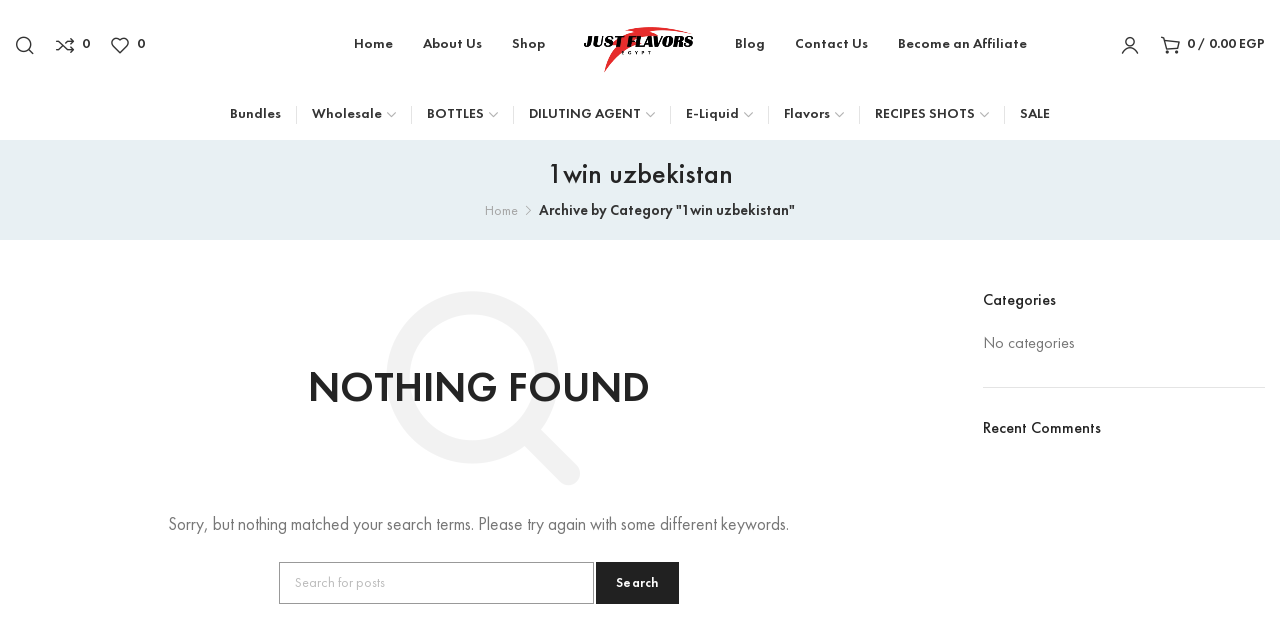

--- FILE ---
content_type: text/html; charset=UTF-8
request_url: https://justflavorseg.com/category/1win-uzbekistan/
body_size: 36035
content:
<!DOCTYPE html>
<html lang="en-US" dir="ltr" prefix="og: https://ogp.me/ns#">
	<head>
		<meta charset="UTF-8">
		<meta name="viewport" content="width=device-width, initial-scale=1.0, maximum-scale=1.0, user-scalable=no">
		<link rel="profile" href="http://gmpg.org/xfn/11">
		<link rel="pingback" href="https://justflavorseg.com/xmlrpc.php">
			<style>img:is([sizes="auto" i], [sizes^="auto," i]) { contain-intrinsic-size: 3000px 1500px }</style>
	<script>window._wca = window._wca || [];</script>

<!-- Search Engine Optimization by Rank Math PRO - https://rankmath.com/ -->
<title>1win Uzbekistan - Just Flavors</title><link rel="preload" data-rocket-preload as="image" href="https://justflavorseg.com/wp-content/uploads/2021/11/logo-2-1.png" imagesrcset="https://justflavorseg.com/wp-content/uploads/2021/11/logo-2-1.png 1181w, https://justflavorseg.com/wp-content/uploads/2021/11/logo-2-1-460x230.png 460w, https://justflavorseg.com/wp-content/uploads/2021/11/logo-2-1-300x150.png 300w, https://justflavorseg.com/wp-content/uploads/2021/11/logo-2-1-1000x500.png 1000w, https://justflavorseg.com/wp-content/uploads/2021/11/logo-2-1-400x200.png 400w, https://justflavorseg.com/wp-content/uploads/2021/11/logo-2-1-768x384.png 768w" imagesizes="(max-width: 1181px) 100vw, 1181px" fetchpriority="high">
<meta name="robots" content="follow, noindex"/>
<meta property="og:locale" content="en_US" />
<meta property="og:type" content="article" />
<meta property="og:title" content="1win Uzbekistan - Just Flavors" />
<meta property="og:url" content="https://justflavorseg.com/category/1win-uzbekistan/" />
<meta property="og:site_name" content="just Flavors" />
<meta property="og:image" content="https://justflavorseg.com/wp-content/uploads/2022/03/logo-2-1.png" />
<meta property="og:image:secure_url" content="https://justflavorseg.com/wp-content/uploads/2022/03/logo-2-1.png" />
<meta property="og:image:width" content="400" />
<meta property="og:image:height" content="200" />
<meta property="og:image:type" content="image/png" />
<meta name="twitter:card" content="summary_large_image" />
<meta name="twitter:title" content="1win Uzbekistan - Just Flavors" />
<meta name="twitter:image" content="https://justflavorseg.com/wp-content/uploads/2022/03/logo-2-1.png" />
<script type="application/ld+json" class="rank-math-schema-pro">{"@context":"https://schema.org","@graph":[{"@type":"FoodEstablishment","@id":"https://justflavorseg.com/#organization","name":"justf lavors","url":"https://justflavorseg.com","logo":{"@type":"ImageObject","@id":"https://justflavorseg.com/#logo","url":"http://justflavorseg.com/wp-content/uploads/2021/01/logo.png","contentUrl":"http://justflavorseg.com/wp-content/uploads/2021/01/logo.png","caption":"justf lavors","inLanguage":"en-US","width":"1181","height":"591"},"openingHours":["Monday,Tuesday,Wednesday,Thursday,Friday,Saturday,Sunday 09:00-17:00"],"image":{"@id":"https://justflavorseg.com/#logo"}},{"@type":"WebSite","@id":"https://justflavorseg.com/#website","url":"https://justflavorseg.com","name":"justf lavors","publisher":{"@id":"https://justflavorseg.com/#organization"},"inLanguage":"en-US"},{"@type":"CollectionPage","@id":"https://justflavorseg.com/category/1win-uzbekistan/#webpage","url":"https://justflavorseg.com/category/1win-uzbekistan/","name":"1win Uzbekistan - Just Flavors","isPartOf":{"@id":"https://justflavorseg.com/#website"},"inLanguage":"en-US"}]}</script>
<!-- /Rank Math WordPress SEO plugin -->

<link rel='dns-prefetch' href='//client.crisp.chat' />
<link rel='dns-prefetch' href='//stats.wp.com' />

<link rel="alternate" type="application/rss+xml" title="just Flavors &raquo; Feed" href="https://justflavorseg.com/feed/" />
<link rel="alternate" type="application/rss+xml" title="just Flavors &raquo; Comments Feed" href="https://justflavorseg.com/comments/feed/" />
<link rel="alternate" type="application/rss+xml" title="just Flavors &raquo; 1win uzbekistan Category Feed" href="https://justflavorseg.com/category/1win-uzbekistan/feed/" />
<link data-minify="1" rel='stylesheet' id='cfw-blocks-styles-css' href='https://justflavorseg.com/wp-content/cache/min/1/wp-content/plugins/checkout-for-woocommerce/build/css/blocks-styles.css?ver=1768967641' type='text/css' media='all' />
<link data-minify="1" rel='stylesheet' id='woocommerce-pdf-frontend-css-css' href='https://justflavorseg.com/wp-content/cache/min/1/wp-content/plugins/woocommerce-pdf-invoice/assets/css/woocommerce-pdf-frontend-css.css?ver=1768967641' type='text/css' media='all' />
<link data-minify="1" rel='stylesheet' id='wc-points-and-rewards-blocks-integration-css' href='https://justflavorseg.com/wp-content/cache/min/1/wp-content/plugins/woocommerce-points-and-rewards/build/style-index.css?ver=1768967641' type='text/css' media='all' />
<link data-minify="1" rel='stylesheet' id='woocommerce-smart-coupons-available-coupons-block-css' href='https://justflavorseg.com/wp-content/cache/min/1/wp-content/plugins/woocommerce-smart-coupons/blocks/build/style-woocommerce-smart-coupons-available-coupons-block.css?ver=1768967641' type='text/css' media='all' />
<link rel='stylesheet' id='wp-components-css' href='https://justflavorseg.com/wp-includes/css/dist/components/style.min.css?ver=6.8.3' type='text/css' media='all' />
<link data-minify="1" rel='stylesheet' id='woocommerce-smart-coupons-send-coupon-form-block-css' href='https://justflavorseg.com/wp-content/cache/min/1/wp-content/plugins/woocommerce-smart-coupons/blocks/build/style-woocommerce-smart-coupons-send-coupon-form-block.css?ver=1768967641' type='text/css' media='all' />
<link data-minify="1" rel='stylesheet' id='delivery-fields-datepicker-css' href='https://justflavorseg.com/wp-content/cache/min/1/wp-content/plugins/order-delivery-date-and-time/block/assets/dist/delivery-fields-frontend.css?ver=1768967641' type='text/css' media='all' />
<link rel='stylesheet' id='wp-block-library-css' href='https://justflavorseg.com/wp-includes/css/dist/block-library/style.min.css?ver=6.8.3' type='text/css' media='all' />
<style id='classic-theme-styles-inline-css' type='text/css'>
/*! This file is auto-generated */
.wp-block-button__link{color:#fff;background-color:#32373c;border-radius:9999px;box-shadow:none;text-decoration:none;padding:calc(.667em + 2px) calc(1.333em + 2px);font-size:1.125em}.wp-block-file__button{background:#32373c;color:#fff;text-decoration:none}
</style>
<style id='global-styles-inline-css' type='text/css'>
:root{--wp--preset--aspect-ratio--square: 1;--wp--preset--aspect-ratio--4-3: 4/3;--wp--preset--aspect-ratio--3-4: 3/4;--wp--preset--aspect-ratio--3-2: 3/2;--wp--preset--aspect-ratio--2-3: 2/3;--wp--preset--aspect-ratio--16-9: 16/9;--wp--preset--aspect-ratio--9-16: 9/16;--wp--preset--color--black: #000000;--wp--preset--color--cyan-bluish-gray: #abb8c3;--wp--preset--color--white: #ffffff;--wp--preset--color--pale-pink: #f78da7;--wp--preset--color--vivid-red: #cf2e2e;--wp--preset--color--luminous-vivid-orange: #ff6900;--wp--preset--color--luminous-vivid-amber: #fcb900;--wp--preset--color--light-green-cyan: #7bdcb5;--wp--preset--color--vivid-green-cyan: #00d084;--wp--preset--color--pale-cyan-blue: #8ed1fc;--wp--preset--color--vivid-cyan-blue: #0693e3;--wp--preset--color--vivid-purple: #9b51e0;--wp--preset--gradient--vivid-cyan-blue-to-vivid-purple: linear-gradient(135deg,rgba(6,147,227,1) 0%,rgb(155,81,224) 100%);--wp--preset--gradient--light-green-cyan-to-vivid-green-cyan: linear-gradient(135deg,rgb(122,220,180) 0%,rgb(0,208,130) 100%);--wp--preset--gradient--luminous-vivid-amber-to-luminous-vivid-orange: linear-gradient(135deg,rgba(252,185,0,1) 0%,rgba(255,105,0,1) 100%);--wp--preset--gradient--luminous-vivid-orange-to-vivid-red: linear-gradient(135deg,rgba(255,105,0,1) 0%,rgb(207,46,46) 100%);--wp--preset--gradient--very-light-gray-to-cyan-bluish-gray: linear-gradient(135deg,rgb(238,238,238) 0%,rgb(169,184,195) 100%);--wp--preset--gradient--cool-to-warm-spectrum: linear-gradient(135deg,rgb(74,234,220) 0%,rgb(151,120,209) 20%,rgb(207,42,186) 40%,rgb(238,44,130) 60%,rgb(251,105,98) 80%,rgb(254,248,76) 100%);--wp--preset--gradient--blush-light-purple: linear-gradient(135deg,rgb(255,206,236) 0%,rgb(152,150,240) 100%);--wp--preset--gradient--blush-bordeaux: linear-gradient(135deg,rgb(254,205,165) 0%,rgb(254,45,45) 50%,rgb(107,0,62) 100%);--wp--preset--gradient--luminous-dusk: linear-gradient(135deg,rgb(255,203,112) 0%,rgb(199,81,192) 50%,rgb(65,88,208) 100%);--wp--preset--gradient--pale-ocean: linear-gradient(135deg,rgb(255,245,203) 0%,rgb(182,227,212) 50%,rgb(51,167,181) 100%);--wp--preset--gradient--electric-grass: linear-gradient(135deg,rgb(202,248,128) 0%,rgb(113,206,126) 100%);--wp--preset--gradient--midnight: linear-gradient(135deg,rgb(2,3,129) 0%,rgb(40,116,252) 100%);--wp--preset--font-size--small: 13px;--wp--preset--font-size--medium: 20px;--wp--preset--font-size--large: 36px;--wp--preset--font-size--x-large: 42px;--wp--preset--spacing--20: 0.44rem;--wp--preset--spacing--30: 0.67rem;--wp--preset--spacing--40: 1rem;--wp--preset--spacing--50: 1.5rem;--wp--preset--spacing--60: 2.25rem;--wp--preset--spacing--70: 3.38rem;--wp--preset--spacing--80: 5.06rem;--wp--preset--shadow--natural: 6px 6px 9px rgba(0, 0, 0, 0.2);--wp--preset--shadow--deep: 12px 12px 50px rgba(0, 0, 0, 0.4);--wp--preset--shadow--sharp: 6px 6px 0px rgba(0, 0, 0, 0.2);--wp--preset--shadow--outlined: 6px 6px 0px -3px rgba(255, 255, 255, 1), 6px 6px rgba(0, 0, 0, 1);--wp--preset--shadow--crisp: 6px 6px 0px rgba(0, 0, 0, 1);}:where(.is-layout-flex){gap: 0.5em;}:where(.is-layout-grid){gap: 0.5em;}body .is-layout-flex{display: flex;}.is-layout-flex{flex-wrap: wrap;align-items: center;}.is-layout-flex > :is(*, div){margin: 0;}body .is-layout-grid{display: grid;}.is-layout-grid > :is(*, div){margin: 0;}:where(.wp-block-columns.is-layout-flex){gap: 2em;}:where(.wp-block-columns.is-layout-grid){gap: 2em;}:where(.wp-block-post-template.is-layout-flex){gap: 1.25em;}:where(.wp-block-post-template.is-layout-grid){gap: 1.25em;}.has-black-color{color: var(--wp--preset--color--black) !important;}.has-cyan-bluish-gray-color{color: var(--wp--preset--color--cyan-bluish-gray) !important;}.has-white-color{color: var(--wp--preset--color--white) !important;}.has-pale-pink-color{color: var(--wp--preset--color--pale-pink) !important;}.has-vivid-red-color{color: var(--wp--preset--color--vivid-red) !important;}.has-luminous-vivid-orange-color{color: var(--wp--preset--color--luminous-vivid-orange) !important;}.has-luminous-vivid-amber-color{color: var(--wp--preset--color--luminous-vivid-amber) !important;}.has-light-green-cyan-color{color: var(--wp--preset--color--light-green-cyan) !important;}.has-vivid-green-cyan-color{color: var(--wp--preset--color--vivid-green-cyan) !important;}.has-pale-cyan-blue-color{color: var(--wp--preset--color--pale-cyan-blue) !important;}.has-vivid-cyan-blue-color{color: var(--wp--preset--color--vivid-cyan-blue) !important;}.has-vivid-purple-color{color: var(--wp--preset--color--vivid-purple) !important;}.has-black-background-color{background-color: var(--wp--preset--color--black) !important;}.has-cyan-bluish-gray-background-color{background-color: var(--wp--preset--color--cyan-bluish-gray) !important;}.has-white-background-color{background-color: var(--wp--preset--color--white) !important;}.has-pale-pink-background-color{background-color: var(--wp--preset--color--pale-pink) !important;}.has-vivid-red-background-color{background-color: var(--wp--preset--color--vivid-red) !important;}.has-luminous-vivid-orange-background-color{background-color: var(--wp--preset--color--luminous-vivid-orange) !important;}.has-luminous-vivid-amber-background-color{background-color: var(--wp--preset--color--luminous-vivid-amber) !important;}.has-light-green-cyan-background-color{background-color: var(--wp--preset--color--light-green-cyan) !important;}.has-vivid-green-cyan-background-color{background-color: var(--wp--preset--color--vivid-green-cyan) !important;}.has-pale-cyan-blue-background-color{background-color: var(--wp--preset--color--pale-cyan-blue) !important;}.has-vivid-cyan-blue-background-color{background-color: var(--wp--preset--color--vivid-cyan-blue) !important;}.has-vivid-purple-background-color{background-color: var(--wp--preset--color--vivid-purple) !important;}.has-black-border-color{border-color: var(--wp--preset--color--black) !important;}.has-cyan-bluish-gray-border-color{border-color: var(--wp--preset--color--cyan-bluish-gray) !important;}.has-white-border-color{border-color: var(--wp--preset--color--white) !important;}.has-pale-pink-border-color{border-color: var(--wp--preset--color--pale-pink) !important;}.has-vivid-red-border-color{border-color: var(--wp--preset--color--vivid-red) !important;}.has-luminous-vivid-orange-border-color{border-color: var(--wp--preset--color--luminous-vivid-orange) !important;}.has-luminous-vivid-amber-border-color{border-color: var(--wp--preset--color--luminous-vivid-amber) !important;}.has-light-green-cyan-border-color{border-color: var(--wp--preset--color--light-green-cyan) !important;}.has-vivid-green-cyan-border-color{border-color: var(--wp--preset--color--vivid-green-cyan) !important;}.has-pale-cyan-blue-border-color{border-color: var(--wp--preset--color--pale-cyan-blue) !important;}.has-vivid-cyan-blue-border-color{border-color: var(--wp--preset--color--vivid-cyan-blue) !important;}.has-vivid-purple-border-color{border-color: var(--wp--preset--color--vivid-purple) !important;}.has-vivid-cyan-blue-to-vivid-purple-gradient-background{background: var(--wp--preset--gradient--vivid-cyan-blue-to-vivid-purple) !important;}.has-light-green-cyan-to-vivid-green-cyan-gradient-background{background: var(--wp--preset--gradient--light-green-cyan-to-vivid-green-cyan) !important;}.has-luminous-vivid-amber-to-luminous-vivid-orange-gradient-background{background: var(--wp--preset--gradient--luminous-vivid-amber-to-luminous-vivid-orange) !important;}.has-luminous-vivid-orange-to-vivid-red-gradient-background{background: var(--wp--preset--gradient--luminous-vivid-orange-to-vivid-red) !important;}.has-very-light-gray-to-cyan-bluish-gray-gradient-background{background: var(--wp--preset--gradient--very-light-gray-to-cyan-bluish-gray) !important;}.has-cool-to-warm-spectrum-gradient-background{background: var(--wp--preset--gradient--cool-to-warm-spectrum) !important;}.has-blush-light-purple-gradient-background{background: var(--wp--preset--gradient--blush-light-purple) !important;}.has-blush-bordeaux-gradient-background{background: var(--wp--preset--gradient--blush-bordeaux) !important;}.has-luminous-dusk-gradient-background{background: var(--wp--preset--gradient--luminous-dusk) !important;}.has-pale-ocean-gradient-background{background: var(--wp--preset--gradient--pale-ocean) !important;}.has-electric-grass-gradient-background{background: var(--wp--preset--gradient--electric-grass) !important;}.has-midnight-gradient-background{background: var(--wp--preset--gradient--midnight) !important;}.has-small-font-size{font-size: var(--wp--preset--font-size--small) !important;}.has-medium-font-size{font-size: var(--wp--preset--font-size--medium) !important;}.has-large-font-size{font-size: var(--wp--preset--font-size--large) !important;}.has-x-large-font-size{font-size: var(--wp--preset--font-size--x-large) !important;}
:where(.wp-block-post-template.is-layout-flex){gap: 1.25em;}:where(.wp-block-post-template.is-layout-grid){gap: 1.25em;}
:where(.wp-block-columns.is-layout-flex){gap: 2em;}:where(.wp-block-columns.is-layout-grid){gap: 2em;}
:root :where(.wp-block-pullquote){font-size: 1.5em;line-height: 1.6;}
</style>
<link data-minify="1" rel='stylesheet' id='acoplw-style-css' href='https://justflavorseg.com/wp-content/cache/min/1/wp-content/plugins/aco-product-labels-for-woocommerce-pro-3.2.7/assets/css/frontend.css?ver=1768967641' type='text/css' media='all' />
<link rel='stylesheet' id='wapf-frontend-css-css' href='https://justflavorseg.com/wp-content/plugins/advanced-product-fields-for-woocommerce/assets/css/frontend.min.css?ver=1.6.17' type='text/css' media='all' />
<link data-minify="1" rel='stylesheet' id='paymob-css-css' href='https://justflavorseg.com/wp-content/cache/min/1/wp-content/plugins/paymob-for-woocommerce/assets/css/paymob.css?ver=1768967641' type='text/css' media='all' />
<link data-minify="1" rel='stylesheet' id='woo-product-category-discount-css' href='https://justflavorseg.com/wp-content/cache/min/1/wp-content/plugins/woo-product-category-discount/public/css/woo-product-category-discount-public.css?ver=1768967641' type='text/css' media='all' />
<style id='woocommerce-inline-inline-css' type='text/css'>
.woocommerce form .form-row .required { visibility: visible; }
</style>
<link rel='stylesheet' id='cmplz-general-css' href='https://justflavorseg.com/wp-content/plugins/complianz-gdpr/assets/css/cookieblocker.min.css?ver=1763455726' type='text/css' media='all' />
<link data-minify="1" rel='stylesheet' id='brands-styles-css' href='https://justflavorseg.com/wp-content/cache/min/1/wp-content/plugins/woocommerce/assets/css/brands.css?ver=1768967641' type='text/css' media='all' />
<link rel='stylesheet' id='elementor-frontend-css' href='https://justflavorseg.com/wp-content/uploads/elementor/css/custom-frontend.min.css?ver=1768967640' type='text/css' media='all' />
<link data-minify="1" rel='stylesheet' id='elementor-post-4005-css' href='https://justflavorseg.com/wp-content/cache/min/1/wp-content/uploads/elementor/css/post-4005.css?ver=1768967641' type='text/css' media='all' />
<link rel='stylesheet' id='elementor-pro-css' href='https://justflavorseg.com/wp-content/uploads/elementor/css/custom-pro-frontend.min.css?ver=1768967640' type='text/css' media='all' />
<link rel='stylesheet' id='xts-style-css' href='https://justflavorseg.com/wp-content/cache/background-css/justflavorseg.com/wp-content/themes/xts-tethys/style.min.css?ver=1.7.0&wpr_t=1768991111' type='text/css' media='all' />
<link rel='stylesheet' id='xts-child-style-css' href='https://justflavorseg.com/wp-content/themes/tethys-child/style.css?ver=1.7.0' type='text/css' media='all' />
<link data-minify="1" rel='stylesheet' id='xts-style-theme_settings_default-css' href='https://justflavorseg.com/wp-content/cache/min/1/wp-content/uploads/2025/02/xts-theme_settings_default-1739108599.css?ver=1768967641' type='text/css' media='all' />
<link data-minify="1" rel='stylesheet' id='elementor-gf-local-roboto-css' href='https://justflavorseg.com/wp-content/cache/min/1/wp-content/uploads/elementor/google-fonts/css/roboto.css?ver=1768967642' type='text/css' media='all' />
<link data-minify="1" rel='stylesheet' id='elementor-gf-local-robotoslab-css' href='https://justflavorseg.com/wp-content/cache/min/1/wp-content/uploads/elementor/google-fonts/css/robotoslab.css?ver=1768967642' type='text/css' media='all' />
<script type="text/template" id="tmpl-variation-template">
	<div class="woocommerce-variation-description">{{{ data.variation.variation_description }}}</div>
	<div class="woocommerce-variation-price">{{{ data.variation.price_html }}}</div>
	<div class="woocommerce-variation-availability">{{{ data.variation.availability_html }}}</div>
</script>
<script type="text/template" id="tmpl-unavailable-variation-template">
	<p role="alert">Sorry, this product is unavailable. Please choose a different combination.</p>
</script>
<script type="text/javascript" src="https://justflavorseg.com/wp-includes/js/jquery/jquery.min.js?ver=3.7.1" id="jquery-core-js"></script>
<script type="text/javascript" src="https://justflavorseg.com/wp-includes/js/jquery/jquery-migrate.min.js?ver=3.4.1" id="jquery-migrate-js"></script>
<script type="text/javascript" src="https://justflavorseg.com/wp-content/plugins/miniorange-login-openid/includes/js/mo_openid_jquery.cookie.min.js?ver=6.8.3" id="js-cookie-script-js"></script>
<script data-minify="1" type="text/javascript" src="https://justflavorseg.com/wp-content/cache/min/1/wp-content/plugins/miniorange-login-openid/includes/js/mo-openid-social_login.js?ver=1756071103" id="mo-social-login-script-js"></script>
<script type="text/javascript" id="acoplw-script-js-extra">
/* <![CDATA[ */
var acoplw_frontend_object = {"classname":"","enablejquery":"0","phptimestamp":"1768991110"};
/* ]]> */
</script>
<script data-minify="1" type="text/javascript" src="https://justflavorseg.com/wp-content/cache/min/1/wp-content/plugins/aco-product-labels-for-woocommerce-pro-3.2.7/assets/js/frontend.js?ver=1756071103" id="acoplw-script-js"></script>
<script data-minify="1" type="text/javascript" src="https://justflavorseg.com/wp-content/cache/min/1/wp-content/plugins/woo-product-category-discount/public/js/woo-product-category-discount-public.js?ver=1756071103" id="woo-product-category-discount-js"></script>
<script type="text/javascript" src="https://justflavorseg.com/wp-content/plugins/woocommerce/assets/js/jquery-blockui/jquery.blockUI.min.js?ver=2.7.0-wc.10.3.6" id="wc-jquery-blockui-js" defer="defer" data-wp-strategy="defer"></script>
<script type="text/javascript" id="wc-add-to-cart-js-extra">
/* <![CDATA[ */
var wc_add_to_cart_params = {"ajax_url":"\/wp-admin\/admin-ajax.php","wc_ajax_url":"\/?wc-ajax=%%endpoint%%","i18n_view_cart":"View cart","cart_url":"https:\/\/justflavorseg.com\/cart\/","is_cart":"","cart_redirect_after_add":"no"};
/* ]]> */
</script>
<script type="text/javascript" src="https://justflavorseg.com/wp-content/plugins/woocommerce/assets/js/frontend/add-to-cart.min.js?ver=10.3.6" id="wc-add-to-cart-js" defer="defer" data-wp-strategy="defer"></script>
<script type="text/javascript" src="https://justflavorseg.com/wp-content/plugins/woocommerce/assets/js/js-cookie/js.cookie.min.js?ver=2.1.4-wc.10.3.6" id="wc-js-cookie-js" defer="defer" data-wp-strategy="defer"></script>
<script type="text/javascript" id="woocommerce-js-extra">
/* <![CDATA[ */
var woocommerce_params = {"ajax_url":"\/wp-admin\/admin-ajax.php","wc_ajax_url":"\/?wc-ajax=%%endpoint%%","i18n_password_show":"Show password","i18n_password_hide":"Hide password"};
/* ]]> */
</script>
<script type="text/javascript" src="https://justflavorseg.com/wp-content/plugins/woocommerce/assets/js/frontend/woocommerce.min.js?ver=10.3.6" id="woocommerce-js" defer="defer" data-wp-strategy="defer"></script>
<script type="text/javascript" src="https://stats.wp.com/s-202604.js" id="woocommerce-analytics-js" defer="defer" data-wp-strategy="defer"></script>
<script type="text/javascript" src="https://justflavorseg.com/wp-includes/js/underscore.min.js?ver=1.13.7" id="underscore-js"></script>
<script type="text/javascript" id="wp-util-js-extra">
/* <![CDATA[ */
var _wpUtilSettings = {"ajax":{"url":"\/wp-admin\/admin-ajax.php"}};
/* ]]> */
</script>
<script type="text/javascript" src="https://justflavorseg.com/wp-includes/js/wp-util.min.js?ver=6.8.3" id="wp-util-js"></script>
<script type="text/javascript" id="wc-add-to-cart-variation-js-extra">
/* <![CDATA[ */
var wc_add_to_cart_variation_params = {"wc_ajax_url":"\/?wc-ajax=%%endpoint%%","i18n_no_matching_variations_text":"Sorry, no products matched your selection. Please choose a different combination.","i18n_make_a_selection_text":"Please select some product options before adding this product to your cart.","i18n_unavailable_text":"Sorry, this product is unavailable. Please choose a different combination.","i18n_reset_alert_text":"Your selection has been reset. Please select some product options before adding this product to your cart."};
/* ]]> */
</script>
<script type="text/javascript" src="https://justflavorseg.com/wp-content/plugins/woocommerce/assets/js/frontend/add-to-cart-variation.min.js?ver=10.3.6" id="wc-add-to-cart-variation-js" defer="defer" data-wp-strategy="defer"></script>
<script type="text/javascript" src="https://justflavorseg.com/wp-content/themes/xts-tethys/js/device.min.js?ver=1.7.0" id="xts-device-library-js"></script>
<script type="text/javascript" src="https://justflavorseg.com/wp-content/themes/xts-tethys/js/scripts/scrollBar.min.js?ver=1.7.0" id="xts-scrollbar-js"></script>
<link rel="https://api.w.org/" href="https://justflavorseg.com/wp-json/" /><link rel="alternate" title="JSON" type="application/json" href="https://justflavorseg.com/wp-json/wp/v2/categories/1670" /><link rel="EditURI" type="application/rsd+xml" title="RSD" href="https://justflavorseg.com/xmlrpc.php?rsd" />
<meta name="generator" content="WordPress 6.8.3" />
	<style>img#wpstats{display:none}</style>
					<style>.cmplz-hidden {
					display: none !important;
				}</style>		<script>
			document.documentElement.className = document.documentElement.className.replace('no-js', 'js');
		</script>
				<style>
			.no-js img.lazyload {
				display: none;
			}

			figure.wp-block-image img.lazyloading {
				min-width: 150px;
			}

						.lazyload {
				opacity: 0;
			}

			.lazyloading {
				border: 0 !important;
				opacity: 1;
				background: rgba(255, 255, 255, 0) var(--wpr-bg-78de3517-47ec-42db-9530-2988d88e00ad) no-repeat center !important;
				background-size: 16px auto !important;
				min-width: 16px;
			}

			.lazyload,
			.lazyloading {
				--smush-placeholder-width: 100px;
				--smush-placeholder-aspect-ratio: 1/1;
				width: var(--smush-placeholder-width) !important;
				aspect-ratio: var(--smush-placeholder-aspect-ratio) !important;
			}

					</style>
			<noscript><style>.woocommerce-product-gallery{ opacity: 1 !important; }</style></noscript>
	<meta name="generator" content="Elementor 3.33.1; features: e_font_icon_svg, additional_custom_breakpoints; settings: css_print_method-external, google_font-enabled, font_display-auto">
			<style>
				.e-con.e-parent:nth-of-type(n+4):not(.e-lazyloaded):not(.e-no-lazyload),
				.e-con.e-parent:nth-of-type(n+4):not(.e-lazyloaded):not(.e-no-lazyload) * {
					background-image: none !important;
				}
				@media screen and (max-height: 1024px) {
					.e-con.e-parent:nth-of-type(n+3):not(.e-lazyloaded):not(.e-no-lazyload),
					.e-con.e-parent:nth-of-type(n+3):not(.e-lazyloaded):not(.e-no-lazyload) * {
						background-image: none !important;
					}
				}
				@media screen and (max-height: 640px) {
					.e-con.e-parent:nth-of-type(n+2):not(.e-lazyloaded):not(.e-no-lazyload),
					.e-con.e-parent:nth-of-type(n+2):not(.e-lazyloaded):not(.e-no-lazyload) * {
						background-image: none !important;
					}
				}
			</style>
			<script type="text/javascript" id="google_gtagjs" src="https://www.googletagmanager.com/gtag/js?id=G-ZE596KV9FN" async="async"></script>
<script type="text/javascript" id="google_gtagjs-inline">
/* <![CDATA[ */
window.dataLayer = window.dataLayer || [];function gtag(){dataLayer.push(arguments);}gtag('js', new Date());gtag('config', 'G-ZE596KV9FN', {} );
/* ]]> */
</script>
<meta name="generator" content="Powered by Slider Revolution 6.7.21 - responsive, Mobile-Friendly Slider Plugin for WordPress with comfortable drag and drop interface." />
<link rel="icon" href="https://justflavorseg.com/wp-content/uploads/2021/01/cropped-logo-32x32.png" sizes="32x32" />
<link rel="icon" href="https://justflavorseg.com/wp-content/uploads/2021/01/cropped-logo-192x192.png" sizes="192x192" />
<link rel="apple-touch-icon" href="https://justflavorseg.com/wp-content/uploads/2021/01/cropped-logo-180x180.png" />
<meta name="msapplication-TileImage" content="https://justflavorseg.com/wp-content/uploads/2021/01/cropped-logo-270x270.png" />
<script>function setREVStartSize(e){
			//window.requestAnimationFrame(function() {
				window.RSIW = window.RSIW===undefined ? window.innerWidth : window.RSIW;
				window.RSIH = window.RSIH===undefined ? window.innerHeight : window.RSIH;
				try {
					var pw = document.getElementById(e.c).parentNode.offsetWidth,
						newh;
					pw = pw===0 || isNaN(pw) || (e.l=="fullwidth" || e.layout=="fullwidth") ? window.RSIW : pw;
					e.tabw = e.tabw===undefined ? 0 : parseInt(e.tabw);
					e.thumbw = e.thumbw===undefined ? 0 : parseInt(e.thumbw);
					e.tabh = e.tabh===undefined ? 0 : parseInt(e.tabh);
					e.thumbh = e.thumbh===undefined ? 0 : parseInt(e.thumbh);
					e.tabhide = e.tabhide===undefined ? 0 : parseInt(e.tabhide);
					e.thumbhide = e.thumbhide===undefined ? 0 : parseInt(e.thumbhide);
					e.mh = e.mh===undefined || e.mh=="" || e.mh==="auto" ? 0 : parseInt(e.mh,0);
					if(e.layout==="fullscreen" || e.l==="fullscreen")
						newh = Math.max(e.mh,window.RSIH);
					else{
						e.gw = Array.isArray(e.gw) ? e.gw : [e.gw];
						for (var i in e.rl) if (e.gw[i]===undefined || e.gw[i]===0) e.gw[i] = e.gw[i-1];
						e.gh = e.el===undefined || e.el==="" || (Array.isArray(e.el) && e.el.length==0)? e.gh : e.el;
						e.gh = Array.isArray(e.gh) ? e.gh : [e.gh];
						for (var i in e.rl) if (e.gh[i]===undefined || e.gh[i]===0) e.gh[i] = e.gh[i-1];
											
						var nl = new Array(e.rl.length),
							ix = 0,
							sl;
						e.tabw = e.tabhide>=pw ? 0 : e.tabw;
						e.thumbw = e.thumbhide>=pw ? 0 : e.thumbw;
						e.tabh = e.tabhide>=pw ? 0 : e.tabh;
						e.thumbh = e.thumbhide>=pw ? 0 : e.thumbh;
						for (var i in e.rl) nl[i] = e.rl[i]<window.RSIW ? 0 : e.rl[i];
						sl = nl[0];
						for (var i in nl) if (sl>nl[i] && nl[i]>0) { sl = nl[i]; ix=i;}
						var m = pw>(e.gw[ix]+e.tabw+e.thumbw) ? 1 : (pw-(e.tabw+e.thumbw)) / (e.gw[ix]);
						newh =  (e.gh[ix] * m) + (e.tabh + e.thumbh);
					}
					var el = document.getElementById(e.c);
					if (el!==null && el) el.style.height = newh+"px";
					el = document.getElementById(e.c+"_wrapper");
					if (el!==null && el) {
						el.style.height = newh+"px";
						el.style.display = "block";
					}
				} catch(e){
					console.log("Failure at Presize of Slider:" + e)
				}
			//});
		  };</script>
		<style type="text/css" id="wp-custom-css">
			[class*=xts-animation]{
	opacity: 1 !important;
}

.elementor-menu-cart__product-image {
width: 50px !important;	
	float: left !important;
}
.xts-product-label{
	display: none !important;
}
.xts-header-col{
	flex-wrap:nowrap !important
}

/* .xts-product-thumb{

    width: 200px; 
    height: 150px; 
    object-fit: cover; 
}*/
.xts-cat-design-default .xts-cat-thumbnail {
    text-align: center !important; /* Center the content horizontally */
    width: 100%; /* Set your desired width */
    height: 130px; /* Set your desired height */
    object-fit: contain; /* Ensures the entire image fits without cropping */
    display: flex; /* Use flexbox for centering */
    justify-content: center; /* Horizontal centering */
    align-items: center; /* Vertical centering */
    overflow: hidden; /* Prevents any overflow */
    background-color: #f5f5f5; /* Optional: background for better visibility */
}




.xts-cart-widget-side .woocommerce-mini-cart {
    width:300px;
    overflow-x: auto;
    white-space: nowrap;
    border: 1px solid #ccc;
    padding: 10px;
    flex: 1;
    max-height: 100%;
    flex: 1;
    max-height: 100%;
}
.elementor-button.elementor-size-md {
    color: white;
    font-size: 16px;
    padding: 15px 30px;
    border-radius: 4px;
}

#wp-admin-bar-cfw-settings,#wp-admin-bar-stats,#wp-admin-bar-revslider,#wp-admin-bar-rank-math{
	display: none !important;
}
		</style>
							<style data-type="xts-style-header_608941">
				
/* DROPDOWN ALIGN BOTTOM IN TOP BAR */

.xts-top-bar.xts-dropdowns-align-bottom .xts-dropdown {
	margin-top: -20px;
}

.xts-top-bar.xts-dropdowns-align-bottom .xts-dropdown:after {
	height: -10px;
}



/* DROPDOWN ALIGN BOTTOM IN HEADER BOTTOM */

.xts-header-bottom.xts-dropdowns-align-bottom .xts-dropdown {
	margin-top: 5px;
}

.xts-header-bottom.xts-dropdowns-align-bottom .xts-dropdown:after {
	height: 15px;
}

	.xts-sticked .xts-header-bottom.xts-dropdowns-align-bottom .xts-dropdown {
		margin-top: 5px;
	}

	.xts-sticked .xts-header-bottom.xts-dropdowns-align-bottom .xts-dropdown:after {
		height: 15px;
	}


@media (min-width: 1025px) {

	/* HEIGHT OF ROWS ON HEADER */

	.xts-top-bar .xts-header-row-inner {
		height: 0px;
	}

	.xts-general-header .xts-header-row-inner {
		height: 90px;
	}

	.xts-header-bottom .xts-header-row-inner {
		height: 50px;
	}

	/* HEIGHT OF ROWS WHEN HEADER IS STICKY */

	.xts-sticky-real.xts-sticked .xts-top-bar .xts-header-row-inner {
		height: 0px;
	}

	.xts-sticky-real.xts-sticked .xts-general-header .xts-header-row-inner {
		height: 60px;
	}

	.xts-sticky-real.xts-sticked .xts-header-bottom .xts-header-row-inner {
		height: 50px;
	}

	/* HEIGHT OF HEADER CLONE */

	.xts-header-clone .xts-header-row-inner {
		height: 50px;
	}

	/* HEIGHT OF PAGE TITLE WHEN HEADER IS OVER CONTENT */

	.xts-header-overlap .xts-page-title.xts-size-xs {
		padding-top: 150px;
	}

	.xts-header-overlap .xts-page-title.xts-size-s {
		padding-top: 160px;
	}

	.xts-header-overlap .xts-page-title.xts-size-m {
		padding-top: 180px;
	}

	.xts-header-overlap .xts-page-title.xts-size-l {
		padding-top: 220px;
	}

	.xts-header-overlap .xts-page-title.xts-size-xl {
		padding-top: 250px;
	}

	.xts-header-overlap .xts-page-title.xts-size-xxl {
		padding-top: 340px;
	}

	/* HEIGHT OF HEADER BUILDER ELEMENTS */

	/* HEIGHT ELEMENTS IN TOP BAR */

	.xts-top-bar .xts-logo img {
		max-height: 0px;
	}

	.xts-sticked .xts-top-bar .xts-logo img {
		max-height: 0px;
	}

	/* HEIGHT ELEMENTS IN GENERAL HEADER */

	.xts-general-header .xts-logo img {
		max-height: 90px;
	}

	.xts-sticked .xts-general-header .xts-logo img {
		max-height: 60px;
	}

	/* HEIGHT ELEMENTS IN BOTTOM HEADER */

	.xts-header-bottom .xts-logo img {
		max-height: 50px;
	}

	.xts-sticked .xts-header-bottom .xts-logo img {
		max-height: 50px;
	}

	/* HEIGHT ELEMENTS IN HEADER CLONE */

	.xts-header-clone .xts-general-header .xts-logo img {
		max-height: 50px;
	}
}

@media (max-width: 1024px) {

	/* HEIGHT OF ROWS ON HEADER */

	.xts-top-bar .xts-header-row-inner {
		height: 0px;
	}

	.xts-general-header .xts-header-row-inner {
		height: 60px;
	}

	.xts-header-bottom .xts-header-row-inner {
		height: 50px;
	}

	/* HEADER OVER CONTENT */

	.xts-header-overlap .xts-page-title {
		padding-top: 130px;
	}

	/* HEIGHT ELEMENTS IN TOP BAR */

	.xts-top-bar .xts-logo img {
		max-height: 0px;
	}

	/* HEIGHT ELEMENTS IN GENERAL HEADER */

	.xts-general-header .xts-logo img {
		max-height: 60px;
	}

	/* HEIGHT ELEMENTS IN BOTTOM HEADER */

	.xts-header-bottom .xts-logo img {
		max-height: 50px;
	}
}

.xts-top-bar {
	border-style: solid;
}

.xts-general-header {
	border-style: solid;
}

.xts-header-bottom {
	border-style: solid;
}
			</style>
					<style id="wpr-lazyload-bg-container"></style><style id="wpr-lazyload-bg-exclusion"></style>
<noscript>
<style id="wpr-lazyload-bg-nostyle">.pswp__button,.pswp__button--arrow--left:before,.pswp__button--arrow--right:before{--wpr-bg-2160de28-a84c-4636-b032-0a197d59bb7e: url('https://justflavorseg.com/wp-content/themes/xts-tethys/images/default-skin.png');}.pswp__preloader--active .pswp__preloader__icn{--wpr-bg-559c5fa1-96e9-4522-89ce-4ce54c3f3e1e: url('https://justflavorseg.com/wp-content/themes/xts-tethys/images/preloader.gif');}.pswp--svg .pswp__button,.pswp--svg .pswp__button--arrow--left:before,.pswp--svg .pswp__button--arrow--right:before{--wpr-bg-118d3fe4-1a8c-49b7-8cb5-bb14beebedb9: url('https://justflavorseg.com/wp-content/themes/xts-tethys/images/default-skin.svg');}.xts-slide-overlay.xts-style-dotted.xts-dotted-light{--wpr-bg-6548c552-1899-4b59-b5e7-c9a6dacc3715: url('https://justflavorseg.com/wp-content/themes/xts-tethys/images/dots-light.png');}.xts-slide-overlay.xts-style-dotted.xts-dotted-dark{--wpr-bg-4e3a7589-babe-4a10-9758-e1d0d0015389: url('https://justflavorseg.com/wp-content/themes/xts-tethys/images/dots-dark.png');}.xts-social-login a.xts-login-goo:before{--wpr-bg-a32b4e12-0a69-42bb-98ba-6ceebe60b729: url('https://justflavorseg.com/wp-content/themes/xts-tethys/images/google-btn-icon.svg');}rs-dotted.twoxtwo{--wpr-bg-76d03a37-9df1-4107-82e2-fbe720c49cb1: url('https://justflavorseg.com/wp-content/plugins/revslider/sr6/assets/assets/gridtile.png');}rs-dotted.twoxtwowhite{--wpr-bg-80894644-07d3-4884-b012-1d4c6e5b2893: url('https://justflavorseg.com/wp-content/plugins/revslider/sr6/assets/assets/gridtile_white.png');}rs-dotted.threexthree{--wpr-bg-d99923bd-10d9-4412-bf84-9334f3fd1bc3: url('https://justflavorseg.com/wp-content/plugins/revslider/sr6/assets/assets/gridtile_3x3.png');}rs-dotted.threexthreewhite{--wpr-bg-aedac73d-6096-483c-9d02-56f64cb07f46: url('https://justflavorseg.com/wp-content/plugins/revslider/sr6/assets/assets/gridtile_3x3_white.png');}.rs-layer.slidelink a div{--wpr-bg-4bbfeeff-2584-4db3-bcf0-3921f93c5f3c: url('https://justflavorseg.com/wp-content/plugins/revslider/sr6/assets/assets/coloredbg.png');}.rs-layer.slidelink a span{--wpr-bg-66246224-ee8c-4e7c-b695-99c72cd02c5b: url('https://justflavorseg.com/wp-content/plugins/revslider/sr6/assets/assets/coloredbg.png');}rs-loader.spinner0{--wpr-bg-0d20649b-d181-49a1-a2fa-6c2de33a2681: url('https://justflavorseg.com/wp-content/plugins/revslider/sr6/assets/assets/loader.gif');}rs-loader.spinner5{--wpr-bg-047d8162-3159-445c-a258-a8c03fa39eed: url('https://justflavorseg.com/wp-content/plugins/revslider/sr6/assets/assets/loader.gif');}.lazyloading{--wpr-bg-78de3517-47ec-42db-9530-2988d88e00ad: url('https://justflavorseg.com/wp-content/plugins/wp-smush-pro/app/assets/images/smush-lazyloader-1.gif');}</style>
</noscript>
<script type="application/javascript">const rocket_pairs = [{"selector":".pswp__button,.pswp__button--arrow--left,.pswp__button--arrow--right","style":".pswp__button,.pswp__button--arrow--left:before,.pswp__button--arrow--right:before{--wpr-bg-2160de28-a84c-4636-b032-0a197d59bb7e: url('https:\/\/justflavorseg.com\/wp-content\/themes\/xts-tethys\/images\/default-skin.png');}","hash":"2160de28-a84c-4636-b032-0a197d59bb7e","url":"https:\/\/justflavorseg.com\/wp-content\/themes\/xts-tethys\/images\/default-skin.png"},{"selector":".pswp__preloader--active .pswp__preloader__icn","style":".pswp__preloader--active .pswp__preloader__icn{--wpr-bg-559c5fa1-96e9-4522-89ce-4ce54c3f3e1e: url('https:\/\/justflavorseg.com\/wp-content\/themes\/xts-tethys\/images\/preloader.gif');}","hash":"559c5fa1-96e9-4522-89ce-4ce54c3f3e1e","url":"https:\/\/justflavorseg.com\/wp-content\/themes\/xts-tethys\/images\/preloader.gif"},{"selector":".pswp--svg .pswp__button,.pswp--svg .pswp__button--arrow--left,.pswp--svg .pswp__button--arrow--right","style":".pswp--svg .pswp__button,.pswp--svg .pswp__button--arrow--left:before,.pswp--svg .pswp__button--arrow--right:before{--wpr-bg-118d3fe4-1a8c-49b7-8cb5-bb14beebedb9: url('https:\/\/justflavorseg.com\/wp-content\/themes\/xts-tethys\/images\/default-skin.svg');}","hash":"118d3fe4-1a8c-49b7-8cb5-bb14beebedb9","url":"https:\/\/justflavorseg.com\/wp-content\/themes\/xts-tethys\/images\/default-skin.svg"},{"selector":".xts-slide-overlay.xts-style-dotted.xts-dotted-light","style":".xts-slide-overlay.xts-style-dotted.xts-dotted-light{--wpr-bg-6548c552-1899-4b59-b5e7-c9a6dacc3715: url('https:\/\/justflavorseg.com\/wp-content\/themes\/xts-tethys\/images\/dots-light.png');}","hash":"6548c552-1899-4b59-b5e7-c9a6dacc3715","url":"https:\/\/justflavorseg.com\/wp-content\/themes\/xts-tethys\/images\/dots-light.png"},{"selector":".xts-slide-overlay.xts-style-dotted.xts-dotted-dark","style":".xts-slide-overlay.xts-style-dotted.xts-dotted-dark{--wpr-bg-4e3a7589-babe-4a10-9758-e1d0d0015389: url('https:\/\/justflavorseg.com\/wp-content\/themes\/xts-tethys\/images\/dots-dark.png');}","hash":"4e3a7589-babe-4a10-9758-e1d0d0015389","url":"https:\/\/justflavorseg.com\/wp-content\/themes\/xts-tethys\/images\/dots-dark.png"},{"selector":".xts-social-login a.xts-login-goo","style":".xts-social-login a.xts-login-goo:before{--wpr-bg-a32b4e12-0a69-42bb-98ba-6ceebe60b729: url('https:\/\/justflavorseg.com\/wp-content\/themes\/xts-tethys\/images\/google-btn-icon.svg');}","hash":"a32b4e12-0a69-42bb-98ba-6ceebe60b729","url":"https:\/\/justflavorseg.com\/wp-content\/themes\/xts-tethys\/images\/google-btn-icon.svg"},{"selector":"rs-dotted.twoxtwo","style":"rs-dotted.twoxtwo{--wpr-bg-76d03a37-9df1-4107-82e2-fbe720c49cb1: url('https:\/\/justflavorseg.com\/wp-content\/plugins\/revslider\/sr6\/assets\/assets\/gridtile.png');}","hash":"76d03a37-9df1-4107-82e2-fbe720c49cb1","url":"https:\/\/justflavorseg.com\/wp-content\/plugins\/revslider\/sr6\/assets\/assets\/gridtile.png"},{"selector":"rs-dotted.twoxtwowhite","style":"rs-dotted.twoxtwowhite{--wpr-bg-80894644-07d3-4884-b012-1d4c6e5b2893: url('https:\/\/justflavorseg.com\/wp-content\/plugins\/revslider\/sr6\/assets\/assets\/gridtile_white.png');}","hash":"80894644-07d3-4884-b012-1d4c6e5b2893","url":"https:\/\/justflavorseg.com\/wp-content\/plugins\/revslider\/sr6\/assets\/assets\/gridtile_white.png"},{"selector":"rs-dotted.threexthree","style":"rs-dotted.threexthree{--wpr-bg-d99923bd-10d9-4412-bf84-9334f3fd1bc3: url('https:\/\/justflavorseg.com\/wp-content\/plugins\/revslider\/sr6\/assets\/assets\/gridtile_3x3.png');}","hash":"d99923bd-10d9-4412-bf84-9334f3fd1bc3","url":"https:\/\/justflavorseg.com\/wp-content\/plugins\/revslider\/sr6\/assets\/assets\/gridtile_3x3.png"},{"selector":"rs-dotted.threexthreewhite","style":"rs-dotted.threexthreewhite{--wpr-bg-aedac73d-6096-483c-9d02-56f64cb07f46: url('https:\/\/justflavorseg.com\/wp-content\/plugins\/revslider\/sr6\/assets\/assets\/gridtile_3x3_white.png');}","hash":"aedac73d-6096-483c-9d02-56f64cb07f46","url":"https:\/\/justflavorseg.com\/wp-content\/plugins\/revslider\/sr6\/assets\/assets\/gridtile_3x3_white.png"},{"selector":".rs-layer.slidelink a div","style":".rs-layer.slidelink a div{--wpr-bg-4bbfeeff-2584-4db3-bcf0-3921f93c5f3c: url('https:\/\/justflavorseg.com\/wp-content\/plugins\/revslider\/sr6\/assets\/assets\/coloredbg.png');}","hash":"4bbfeeff-2584-4db3-bcf0-3921f93c5f3c","url":"https:\/\/justflavorseg.com\/wp-content\/plugins\/revslider\/sr6\/assets\/assets\/coloredbg.png"},{"selector":".rs-layer.slidelink a span","style":".rs-layer.slidelink a span{--wpr-bg-66246224-ee8c-4e7c-b695-99c72cd02c5b: url('https:\/\/justflavorseg.com\/wp-content\/plugins\/revslider\/sr6\/assets\/assets\/coloredbg.png');}","hash":"66246224-ee8c-4e7c-b695-99c72cd02c5b","url":"https:\/\/justflavorseg.com\/wp-content\/plugins\/revslider\/sr6\/assets\/assets\/coloredbg.png"},{"selector":"rs-loader.spinner0","style":"rs-loader.spinner0{--wpr-bg-0d20649b-d181-49a1-a2fa-6c2de33a2681: url('https:\/\/justflavorseg.com\/wp-content\/plugins\/revslider\/sr6\/assets\/assets\/loader.gif');}","hash":"0d20649b-d181-49a1-a2fa-6c2de33a2681","url":"https:\/\/justflavorseg.com\/wp-content\/plugins\/revslider\/sr6\/assets\/assets\/loader.gif"},{"selector":"rs-loader.spinner5","style":"rs-loader.spinner5{--wpr-bg-047d8162-3159-445c-a258-a8c03fa39eed: url('https:\/\/justflavorseg.com\/wp-content\/plugins\/revslider\/sr6\/assets\/assets\/loader.gif');}","hash":"047d8162-3159-445c-a258-a8c03fa39eed","url":"https:\/\/justflavorseg.com\/wp-content\/plugins\/revslider\/sr6\/assets\/assets\/loader.gif"},{"selector":".lazyloading","style":".lazyloading{--wpr-bg-78de3517-47ec-42db-9530-2988d88e00ad: url('https:\/\/justflavorseg.com\/wp-content\/plugins\/wp-smush-pro\/app\/assets\/images\/smush-lazyloader-1.gif');}","hash":"78de3517-47ec-42db-9530-2988d88e00ad","url":"https:\/\/justflavorseg.com\/wp-content\/plugins\/wp-smush-pro\/app\/assets\/images\/smush-lazyloader-1.gif"}]; const rocket_excluded_pairs = [];</script></head>

	
	<body class="archive category category-1win-uzbekistan category-1670 wp-theme-xts-tethys wp-child-theme-tethys-child theme-xts-tethys woocommerce-no-js xts-cat-accordion xts-sticky-navbar-enabled elementor-default elementor-kit-4005">

		<script type="text/javascript" id="xts-flicker-fix">//flicker fix.</script>
		
		<div  class="xts-site-wrapper">

			
							<header  class="xts-header xts-with-shadow xts-scroll-stick xts-sticky-real">
					
<div  class="xts-header-main xts-header-inner">
	
<div class="xts-header-row xts-general-header xts-sticky-on xts-without-bg xts-layout-equal-sides">
	<div  class="container">
		<div class="xts-header-row-inner">
			
<div class="xts-header-col xts-start xts-desktop">
	
<div class="xts-header-search xts-header-el xts-display-full-screen xts-style-icon">
	<a href="#">
		<span class="xts-header-el-icon">
								</span>
		<span class="xts-header-el-label">
			Search		</span>
	</a>

	
	</div>

<div class="xts-header-compare xts-header-el xts-style-icon xts-design-count-text">
	<a href="https://justflavorseg.com/compare/">
		<span class="xts-header-el-icon xts-icon-default">
			
							<span class="xts-compare-count">
					0				</span>
					</span>

		<span class="xts-header-el-label">
			Compare		</span>
	</a>
</div>

<div class="xts-header-wishlist xts-header-el xts-style-icon xts-design-count-text">
	<a href="https://justflavorseg.com/wishlist-2/">
		<span class="xts-header-el-icon xts-icon-default">
			
							<span class="xts-wishlist-count">
					0				</span>
					</span>

		<span class="xts-header-el-label">
			Wishlist		</span>
	</a>
</div>
<div class="menu xts-nav xts-nav-secondary xts-direction-h xts-style-default xts-gap-m"><ul>
</li>
</li>
</li>
</li>
</li>
</li>
</li>
</li>
</li>
</li>
</li>
</li>
</li>
</li>
</li>
</li>
</li>
</li>
</li>
</li>
</li>
</li>
</li>
</li>
</li>
</li>
</li>
</li>
</li>
</li>
</li>
</li>
</li>
</li>
</li>
</li>
</li>
</li>
</li>
</li>
</li>
</li>
</ul></div>
<div class="xts-header-nav-wrapper xts-nav-wrapper xts-textalign-right"><ul id="menu-main-menu-left" class="menu xts-nav xts-nav-secondary xts-direction-h xts-style-default xts-gap-m"><li id="menu-item-12672" class="menu-item menu-item-type-post_type menu-item-object-page menu-item-home menu-item-12672 item-level-0 xts-event-hover"><a href="https://justflavorseg.com/" class="xts-nav-link"><span class="xts-nav-text">Home</span></a></li>
<li id="menu-item-12673" class="menu-item menu-item-type-post_type menu-item-object-page menu-item-12673 item-level-0 xts-event-hover"><a href="https://justflavorseg.com/about-us/" class="xts-nav-link"><span class="xts-nav-text">About Us</span></a></li>
<li id="menu-item-12674" class="menu-item menu-item-type-post_type menu-item-object-page menu-item-12674 item-level-0 xts-event-hover"><a href="https://justflavorseg.com/shop/" class="xts-nav-link"><span class="xts-nav-text">Shop</span></a></li>
</ul></div></div>

<div class="xts-header-col xts-center xts-desktop">
	
<div class="xts-logo xts-sticky-logo">
	<a href="https://justflavorseg.com/" rel="home">
		<img width="400" height="200" class="xts-logo-main" src="https://justflavorseg.com/wp-content/uploads/2021/11/logo-2-1-400x200.png" alt="just Flavors" style="max-width: 150px;" loading="lazy" />
									<img width="400" height="200" class="xts-logo-second" src="https://justflavorseg.com/wp-content/uploads/2021/11/logo-2-1-400x200.png" alt="just Flavors" style="max-width: 150px;" loading="lazy" />			</a>
</div>
</div>

<div class="xts-header-col xts-end xts-desktop">
	<div class="xts-header-nav-wrapper xts-nav-wrapper xts-textalign-left"><ul id="menu-main-menu-right" class="menu xts-nav xts-nav-secondary xts-direction-h xts-style-underline xts-gap-m"><li id="menu-item-12461" class="menu-item menu-item-type-post_type menu-item-object-page current_page_parent menu-item-12461 item-level-0 xts-event-hover"><a href="https://justflavorseg.com/blog/" class="xts-nav-link"><span class="xts-nav-text">Blog</span></a></li>
<li id="menu-item-12210" class="menu-item menu-item-type-post_type menu-item-object-page menu-item-12210 item-level-0 xts-event-hover"><a href="https://justflavorseg.com/contact-us/" class="xts-nav-link"><span class="xts-nav-text">Contact Us</span></a></li>
<li id="menu-item-12679" class="menu-item menu-item-type-post_type menu-item-object-page menu-item-12679 item-level-0 xts-event-hover"><a href="https://justflavorseg.com/become-an-affiliate/" class="xts-nav-link"><span class="xts-nav-text">Become an Affiliate</span></a></li>
</ul></div>
<div class="xts-header-my-account xts-header-el xts-style-icon xts-opener">
	<a href="https://justflavorseg.com/my-account/">
		<span class="xts-header-el-icon">
					</span>

		<span class="xts-header-el-label">
			Login / Register		</span>
	</a>

	</div>

<div class="xts-header-cart xts-header-el xts-design-default xts-style-icon-text xts-opener">
	<a href="https://justflavorseg.com/cart/">
		<span class="xts-header-el-icon xts-icon-cart">
			
					</span>

		<span class="xts-header-el-label">
										<span class="xts-cart-count">
				0
				<span>
					items				</span>
			</span>
					
			<span class="xts-cart-divider">/</span> 
						<span class="xts-cart-subtotal">
				<span class="woocommerce-Price-amount amount"><bdi>0.00&nbsp;<span class="woocommerce-Price-currencySymbol">EGP</span></bdi></span>			</span>
				</span>
	</a>

	</div>
</div>

<div class="xts-header-col xts-start xts-mobile">
	
<div class="xts-header-mobile-burger xts-header-el xts-style-icon-text">
	<a href="#">
		<span class="xts-header-el-icon">
					</span>

		<span class="xts-header-el-label">
			Menu		</span>
	</a>
</div>
</div>

<div class="xts-header-col xts-center xts-mobile">
	
<div class="xts-logo xts-sticky-logo">
	<a href="https://justflavorseg.com/" rel="home">
		<img width="400" height="200" class="xts-logo-main" src="https://justflavorseg.com/wp-content/uploads/2021/11/logo-2-1-400x200.png" alt="just Flavors" style="max-width: 150px;" loading="lazy" />
									<img width="400" height="200" class="xts-logo-second" src="https://justflavorseg.com/wp-content/uploads/2021/11/logo-2-1-400x200.png" alt="just Flavors" style="max-width: 150px;" loading="lazy" />			</a>
</div>
</div>

<div class="xts-header-col xts-end xts-mobile">
	
<div class="xts-header-mobile-search xts-header-el xts-display-icon xts-style-icon">
	<a href="#">
		<span class="xts-header-el-icon">
					</span>

		<span class="xts-header-el-label">
			Search		</span>
	</a>
</div>

<div class="xts-header-cart xts-header-el xts-design-count xts-style-icon xts-opener">
	<a href="https://justflavorseg.com/cart/">
		<span class="xts-header-el-icon xts-icon-bag">
			
										<span class="xts-cart-count">
				0
				<span>
					items				</span>
			</span>
							</span>

		<span class="xts-header-el-label">
			
			<span class="xts-cart-divider">/</span> 
						<span class="xts-cart-subtotal">
				<span class="woocommerce-Price-amount amount"><bdi>0.00&nbsp;<span class="woocommerce-Price-currencySymbol">EGP</span></bdi></span>			</span>
				</span>
	</a>

	</div>

<div class="xts-header-my-account xts-header-el xts-style-icon xts-opener">
	<a href="https://justflavorseg.com/my-account/">
		<span class="xts-header-el-icon">
					</span>

		<span class="xts-header-el-label">
			Login / Register		</span>
	</a>

	</div>
</div>
		</div>
	</div>
</div>

<div class="xts-header-row xts-header-bottom xts-sticky-on xts-without-bg xts-layout-equal-sides xts-dropdowns-align-bottom">
	<div  class="container">
		<div class="xts-header-row-inner">
			
<div class="xts-header-col xts-start xts-desktop xts-empty">
	</div>

<div class="xts-header-col xts-center xts-desktop">
	<div class="xts-header-nav-wrapper xts-nav-wrapper xts-textalign-center"><ul id="menu-categorieshome" class="menu xts-nav xts-nav-secondary xts-direction-h xts-style-separated xts-gap-m"><li id="menu-item-8555" class="menu-item menu-item-type-taxonomy menu-item-object-product_cat menu-item-8555 item-level-0 xts-event-hover"><a href="https://justflavorseg.com/product-category/bundles/" class="xts-nav-link"><span class="xts-nav-text">Bundles</span></a></li>
<li id="menu-item-8557" class="menu-item menu-item-type-taxonomy menu-item-object-product_cat menu-item-has-children menu-item-8557 item-level-0 xts-event-hover"><a href="https://justflavorseg.com/product-category/wholesale/" class="xts-nav-link"><span class="xts-nav-text">Wholesale</span></a><div class="xts-dropdown xts-dropdown-menu xts-style-default"><div class="container xts-dropdown-inner"><ul class="sub-menu xts-sub-menu">	<li id="menu-item-8558" class="menu-item menu-item-type-taxonomy menu-item-object-product_cat menu-item-8558 item-level-1"><a href="https://justflavorseg.com/product-category/wholesale/tfa-gallons/" class="xts-nav-link">TFA Gallons</a></li>
	<li id="menu-item-10689" class="menu-item menu-item-type-taxonomy menu-item-object-product_cat menu-item-10689 item-level-1"><a href="https://justflavorseg.com/product-category/wholesale/capella-gallons/" class="xts-nav-link">Capella Gallons</a></li>
	<li id="menu-item-24724" class="menu-item menu-item-type-taxonomy menu-item-object-product_cat menu-item-24724 item-level-1"><a href="https://justflavorseg.com/product-category/wholesale/16oz-tfa-flavors/" class="xts-nav-link">16Oz TFA Flavors</a></li>
	<li id="menu-item-24723" class="menu-item menu-item-type-taxonomy menu-item-object-product_cat menu-item-24723 item-level-1"><a href="https://justflavorseg.com/product-category/wholesale/16oz-capella/" class="xts-nav-link">16Oz Capella</a></li>
</ul></div></div></li>
<li id="menu-item-4543" class="menu-item menu-item-type-taxonomy menu-item-object-product_cat menu-item-has-children menu-item-4543 item-level-0 xts-event-hover"><a href="https://justflavorseg.com/product-category/bottles/" class="xts-nav-link"><span class="xts-nav-text">BOTTLES</span></a><div class="xts-dropdown xts-dropdown-menu xts-style-default"><div class="container xts-dropdown-inner"><ul class="sub-menu xts-sub-menu">	<li id="menu-item-4552" class="menu-item menu-item-type-taxonomy menu-item-object-product_cat menu-item-4552 item-level-1"><a href="https://justflavorseg.com/product-category/bottles/steeping-bottles/" class="xts-nav-link">Steeping Bottles</a></li>
	<li id="menu-item-4551" class="menu-item menu-item-type-taxonomy menu-item-object-product_cat menu-item-4551 item-level-1"><a href="https://justflavorseg.com/product-category/bottles/gorilla-bottles/" class="xts-nav-link">Gorilla Bottles</a></li>
</ul></div></div></li>
<li id="menu-item-4547" class="menu-item menu-item-type-taxonomy menu-item-object-product_cat menu-item-has-children menu-item-4547 item-level-0 xts-event-hover"><a href="https://justflavorseg.com/product-category/diluting-agent/" class="xts-nav-link"><span class="xts-nav-text">DILUTING AGENT</span></a><div class="xts-dropdown xts-dropdown-menu xts-style-default"><div class="container xts-dropdown-inner"><ul class="sub-menu xts-sub-menu">	<li id="menu-item-4556" class="menu-item menu-item-type-taxonomy menu-item-object-product_cat menu-item-4556 item-level-1"><a href="https://justflavorseg.com/product-category/diluting-agent/liquid-nic/" class="xts-nav-link">LIQUID NIC.</a></li>
	<li id="menu-item-4555" class="menu-item menu-item-type-taxonomy menu-item-object-product_cat menu-item-4555 item-level-1"><a href="https://justflavorseg.com/product-category/diluting-agent/propylene-glycol-pg/" class="xts-nav-link">Propylene Glycol (PG)</a></li>
	<li id="menu-item-4554" class="menu-item menu-item-type-taxonomy menu-item-object-product_cat menu-item-4554 item-level-1"><a href="https://justflavorseg.com/product-category/diluting-agent/vegetable-glycerin-vg/" class="xts-nav-link">vegetable glycerin (VG)</a></li>
</ul></div></div></li>
<li id="menu-item-4544" class="menu-item menu-item-type-taxonomy menu-item-object-product_cat menu-item-has-children menu-item-4544 item-level-0 xts-event-hover"><a href="https://justflavorseg.com/product-category/e-liquid/" class="xts-nav-link"><span class="xts-nav-text">E-Liquid</span></a><div class="xts-dropdown xts-dropdown-menu xts-style-default"><div class="container xts-dropdown-inner"><ul class="sub-menu xts-sub-menu">	<li id="menu-item-4553" class="menu-item menu-item-type-taxonomy menu-item-object-product_cat menu-item-4553 item-level-1"><a href="https://justflavorseg.com/product-category/e-liquid/steeping-e-liquid/" class="xts-nav-link">Steeping E- Liquid</a></li>
	<li id="menu-item-15356" class="menu-item menu-item-type-taxonomy menu-item-object-product_cat menu-item-15356 item-level-1"><a href="https://justflavorseg.com/product-category/e-liquid/steeped-e-liquid/" class="xts-nav-link">Steeped E-Liquid</a></li>
	<li id="menu-item-20162" class="menu-item menu-item-type-taxonomy menu-item-object-product_cat menu-item-20162 item-level-1"><a href="https://justflavorseg.com/product-category/e-liquid/salt-e-liquid/" class="xts-nav-link">Salt E-Liquid</a></li>
</ul></div></div></li>
<li id="menu-item-4541" class="menu-item menu-item-type-taxonomy menu-item-object-product_cat menu-item-has-children menu-item-4541 item-level-0 xts-event-hover"><a href="https://justflavorseg.com/product-category/flavors/" class="xts-nav-link"><span class="xts-nav-text">Flavors</span></a><div class="xts-dropdown xts-dropdown-menu xts-style-default"><div class="container xts-dropdown-inner"><ul class="sub-menu xts-sub-menu">	<li id="menu-item-4542" class="menu-item menu-item-type-taxonomy menu-item-object-product_cat menu-item-4542 item-level-1"><a href="https://justflavorseg.com/product-category/flavors/tfa/" class="xts-nav-link">TFA</a></li>
	<li id="menu-item-4545" class="menu-item menu-item-type-taxonomy menu-item-object-product_cat menu-item-4545 item-level-1"><a href="https://justflavorseg.com/product-category/flavors/capella-flavors/" class="xts-nav-link">CAPELLA FLAVORS</a></li>
	<li id="menu-item-4548" class="menu-item menu-item-type-taxonomy menu-item-object-product_cat menu-item-4548 item-level-1"><a href="https://justflavorseg.com/product-category/flavors/inawera-flavors/" class="xts-nav-link">INAWERA FLAVORS</a></li>
	<li id="menu-item-4549" class="menu-item menu-item-type-taxonomy menu-item-object-product_cat menu-item-4549 item-level-1"><a href="https://justflavorseg.com/product-category/flavors/flavor-art/" class="xts-nav-link">FLAVOUR ART FLAVORS</a></li>
	<li id="menu-item-4550" class="menu-item menu-item-type-taxonomy menu-item-object-product_cat menu-item-4550 item-level-1"><a href="https://justflavorseg.com/product-category/flavors/my-flavor-flavors/" class="xts-nav-link">MY FLAVOR FLAVORS</a></li>
	<li id="menu-item-9539" class="menu-item menu-item-type-taxonomy menu-item-object-product_cat menu-item-9539 item-level-1"><a href="https://justflavorseg.com/product-category/flavors/niimoo-flavors/" class="xts-nav-link">Niimoo Flavors</a></li>
	<li id="menu-item-9543" class="menu-item menu-item-type-taxonomy menu-item-object-product_cat menu-item-9543 item-level-1"><a href="https://justflavorseg.com/product-category/flavors/taima-flavors/" class="xts-nav-link">TAIMA Flavors</a></li>
	<li id="menu-item-9542" class="menu-item menu-item-type-taxonomy menu-item-object-product_cat menu-item-9542 item-level-1"><a href="https://justflavorseg.com/product-category/flavors/yahebio-flavors/" class="xts-nav-link">YAHEBIO Flavors</a></li>
	<li id="menu-item-12164" class="menu-item menu-item-type-taxonomy menu-item-object-product_cat menu-item-12164 item-level-1"><a href="https://justflavorseg.com/product-category/flavors/atmos-lab/" class="xts-nav-link">Atmos lab</a></li>
	<li id="menu-item-14759" class="menu-item menu-item-type-taxonomy menu-item-object-product_cat menu-item-14759 item-level-1"><a href="https://justflavorseg.com/product-category/flavors/flavor-west/" class="xts-nav-link">Flavor West</a></li>
</ul></div></div></li>
<li id="menu-item-4546" class="menu-item menu-item-type-taxonomy menu-item-object-product_cat menu-item-has-children menu-item-4546 item-level-0 xts-event-hover"><a href="https://justflavorseg.com/product-category/recipes-shots/" class="xts-nav-link"><span class="xts-nav-text">RECIPES SHOTS</span></a><div class="xts-dropdown xts-dropdown-menu xts-style-default"><div class="container xts-dropdown-inner"><ul class="sub-menu xts-sub-menu">	<li id="menu-item-4557" class="menu-item menu-item-type-taxonomy menu-item-object-product_cat menu-item-4557 item-level-1"><a href="https://justflavorseg.com/product-category/recipes-shots/shots/" class="xts-nav-link">SHOTS</a></li>
</ul></div></div></li>
<li id="menu-item-8556" class="menu-item menu-item-type-taxonomy menu-item-object-product_cat menu-item-8556 item-level-0 xts-event-hover"><a href="https://justflavorseg.com/product-category/sale/" class="xts-nav-link"><span class="xts-nav-text">SALE</span></a></li>
</ul></div></div>

<div class="xts-header-col xts-end xts-desktop xts-empty">
	</div>

<div class="xts-header-col xts-full xts-mobile xts-empty">
	</div>
		</div>
	</div>
</div>
</div>
				</header>
			
			
								<div  class="xts-site-content">
		
						<div  class="xts-page-title xts-size-s xts-style-centered xts-scheme-dark">
					<div class="xts-page-title-overlay xts-fill" style=""></div>
					<div  class="container">
						
															<h1 class="xts-title title">
									1win uzbekistan								</h1>

																	<div class="xts-breadcrumbs" xmlns:v="https://schema.org/"><a href="https://justflavorseg.com/" rel="v:url" property="v:title">Home</a><span class="xts-delimiter"></span><span class="xts-active">Archive by Category &quot;1win uzbekistan&quot;</span></div><!-- .breadcrumbs -->															
											</div>
				</div>
			
		<div  class="container">
			<div class="row row-spacing-40 xts-sidebar-hidden-md">
		<div class="xts-content-area col-lg-9 col-12 col-md-9"> 
	<article id="post-0" class="post xts-no-results-page">
		<h2 class="xts-no-results-title">Nothing found</h2>
		<div class="xts-no-results-content">
			<p class="xts-fontsize-larger">Sorry, but nothing matched your search terms. Please try again with some different keywords.</p>
			
<div  class="xts-search-wrapper xts-search-form">
	
	
	<form role="search" method="get" class="searchform" action="https://justflavorseg.com/" >
		<div class="searchform-input">
			<input type="text" class="s" placeholder="Search for posts" value="" name="s" />
			<input type="hidden" name="post_type" value="post">

					</div>

		<button type="submit" class="searchsubmit">
			
			<span class="submit-text">
				Search			</span>
		</button>
	</form>

	
	
	</div>
		</div>
	</article>
	</div>


<aside class="xts-sidebar col-lg-3 col-md-3 col-12 order-last xts-sidebar-right xts-sidebar-hidden-md xts-sidebar-sticky xts-main-widget-sidebar">
	<div  class="xts-heading-with-btn">
		<span class="title xts-fontsize-m">
			Sidebar		</span>

		<div  class="xts-close-button xts-action-btn xts-style-inline">
			<a href="#" >Close</a>
		</div>
	</div>

	<div class="xts-sidebar-inner">
		<div id="categories-1" class="widget widget_categories"><span class="widget-title title"><span>Categories</span></span>
			<ul>
				<li class="cat-item-none">No categories</li>			</ul>

			</div><div id="recent-comments-3" class="widget widget_recent_comments"><span class="widget-title title"><span>Recent Comments</span></span><ul id="recentcomments"></ul></div>	</div>
</aside>

		<div class="xts-sidebar-opener xts-action-btn xts-style-icon-bg-text">
			<a href="#">
				<span>
					Open sidebar				</span>
			</a>
		</div>
					
						</div> <!-- .row -->

					</div> <!-- .container -->

				
							</div> <!-- .xts-site-content -->
					
							<div  class="xts-prefooter">
			<div class="container">
				<style></style>		<div data-elementor-type="wp-post" data-elementor-id="30" class="elementor elementor-30" data-elementor-post-type="xts-html-block">
						<section class="xts-negative-gap elementor-section elementor-top-section elementor-element elementor-element-f49af40 elementor-section-boxed elementor-section-height-default elementor-section-height-default xts-section-disabled" data-id="f49af40" data-element_type="section">
						<div class="elementor-container elementor-column-gap-default">
					<div class="elementor-column elementor-col-100 elementor-top-column elementor-element elementor-element-1afedb3" data-id="1afedb3" data-element_type="column">
			<div class="elementor-widget-wrap">
							</div>
		</div>
					</div>
		</section>
				</div>
					</div>
		</div>
				<footer  class="xts-footer xts-scheme-dark xts-with-widgets">
							<div class="container">
					<div class="row row-spacing-bottom-30 xts-footer-widgets">
														<div class="xts-footer-col col-12 col-sm-4">
									<div id="xts-widget-image-16" class="widget xts-footer-widget xts-widget-image">			<div class="xts-image-single xts-textalign-left">
				<figure class="xts-image">
											<a  href="https://justflavorseg.com/" class="xts-image-inner">
					
						<img fetchpriority="high" width="1181" height="591" src="https://justflavorseg.com/wp-content/uploads/2021/11/logo-2-1.png" class="attachment-full size-full wp-image-12248" alt="" decoding="async" srcset="https://justflavorseg.com/wp-content/uploads/2021/11/logo-2-1.png 1181w, https://justflavorseg.com/wp-content/uploads/2021/11/logo-2-1-460x230.png 460w, https://justflavorseg.com/wp-content/uploads/2021/11/logo-2-1-300x150.png 300w, https://justflavorseg.com/wp-content/uploads/2021/11/logo-2-1-1000x500.png 1000w, https://justflavorseg.com/wp-content/uploads/2021/11/logo-2-1-400x200.png 400w, https://justflavorseg.com/wp-content/uploads/2021/11/logo-2-1-768x384.png 768w" sizes="(max-width: 1181px) 100vw, 1181px" />
											</a>
					
									</figure>

							</div>
		</div><div id="block-36" class="widget xts-footer-widget widget_block widget_media_image">
<figure class="wp-block-image size-full is-resized"><a href="http://justflavorseg.com/wp-content/uploads/2023/05/Final-Certificate-9kAL-GHANEM-FOR-IMPORT.pdf"><img decoding="async" src="https://justflavorseg.com/wp-content/uploads/2023/05/aqc-logo-9001.png" alt="" class="wp-image-15800" width="214" height="89" srcset="https://justflavorseg.com/wp-content/uploads/2023/05/aqc-logo-9001.png 1191w, https://justflavorseg.com/wp-content/uploads/2023/05/aqc-logo-9001-400x167.png 400w, https://justflavorseg.com/wp-content/uploads/2023/05/aqc-logo-9001-768x320.png 768w, https://justflavorseg.com/wp-content/uploads/2023/05/aqc-logo-9001-60x25.png 60w, https://justflavorseg.com/wp-content/uploads/2023/05/aqc-logo-9001-110x46.png 110w, https://justflavorseg.com/wp-content/uploads/2023/05/aqc-logo-9001-18x8.png 18w, https://justflavorseg.com/wp-content/uploads/2023/05/aqc-logo-9001-460x192.png 460w, https://justflavorseg.com/wp-content/uploads/2023/05/aqc-logo-9001-1000x417.png 1000w, https://justflavorseg.com/wp-content/uploads/2023/05/aqc-logo-9001-300x125.png 300w" sizes="(max-width: 214px) 100vw, 214px" loading="lazy" /></a></figure>
</div>								</div>
																<div class="xts-footer-col col-12 col-sm-4">
									<div id="block-15" class="widget xts-footer-widget widget_block">
<h5 class="wp-block-heading" id="contact-info">Contact Info</h5>
</div><div id="block-33" class="widget xts-footer-widget widget_block widget_text">
<p>142 Rymaia Square. #22<br>Haram, Giza</p>
</div><div id="block-13" class="widget xts-footer-widget widget_block widget_text">
<p>+2 <a href="tel:01119763636">01119763636</a></p>
</div><div id="block-14" class="widget xts-footer-widget widget_block widget_text">
<p><a href="mailto:info@justflavorseg.com">info@justflavorseg.com</a></p>
</div><div id="xts-widget-social-buttons-3" class="widget xts-footer-widget xts-widget-social-buttons">
		<div class="xts-social-buttons-wrapper xts-textalign-left">

			
			<div class="xts-social-buttons xts-social-icons xts-type-follow xts-style-colored xts-size-s xts-shape-round">

				
				
				
									<a data-elementor-open-lightbox="no"  target="_blank" class="xts-social-facebook" href="https://www.facebook.com/justflavorsofficial/">
						<i class="xts-i-facebook"></i>
											</a>
				
				
				
									<a data-elementor-open-lightbox="no"  target="_blank" class="xts-social-instagram" href="#">
						<i class="xts-i-instagram"></i>
											</a>
				
				
				
				
				
				
				
				
				
				
				
				
									<a data-elementor-open-lightbox="no"  target="_blank" class="xts-social-whatsapp xts-hide-md" href="https://wa.me/+201119763636">
						<i class="xts-i-whatsapp"></i>
											</a>

					<a data-elementor-open-lightbox="no"  target="_blank" class="xts-social-whatsapp xts-hide-lg" href="https://wa.me/+201119763636">
						<i class="xts-i-whatsapp"></i>
											</a>
				
				
				
				
			</div>

		</div>
		</div>								</div>
																<div class="xts-footer-col col-12 col-sm-4">
									<div id="nav_menu-19" class="widget xts-footer-widget widget_nav_menu"><span class="widget-title title"><span>Information</span></span><div class="menu-information-container"><ul id="menu-information" class="menu"><li id="menu-item-12199" class="menu-item menu-item-type-post_type menu-item-object-page menu-item-12199"><a href="https://justflavorseg.com/contact-us/">Contact Us</a></li>
<li id="menu-item-12200" class="menu-item menu-item-type-post_type menu-item-object-page menu-item-12200"><a href="https://justflavorseg.com/about-us/">About Us</a></li>
<li id="menu-item-12201" class="menu-item menu-item-type-post_type menu-item-object-page menu-item-12201"><a href="https://justflavorseg.com/shipping-policy-2/">Shipping Policy</a></li>
<li id="menu-item-12834" class="menu-item menu-item-type-post_type menu-item-object-page menu-item-12834"><a href="https://justflavorseg.com/cookie-policy-eu/">Cookie Policy (EU)</a></li>
<li id="menu-item-12835" class="menu-item menu-item-type-post_type menu-item-object-page menu-item-12835"><a href="https://justflavorseg.com/terms-conditions/">Terms &#038; conditions</a></li>
</ul></div></div>								</div>
													</div>
				</div>
			
					<div  class="xts-copyrights-wrapper">
			<div class="container">
				<div class="row row-spacing-bottom-20 xts-copyrights xts-layout-two_columns">
					<div class="col-left col-12 col-lg-6">
													<div id="block-35" class="widget widget_block widget_text">
<p>Just Flavors © 2023 Created By <a href="https://codestan.net/">Codestan</a></p>
</div>											</div>

											<div class="col-right col-12 col-lg-6">
															<div id="xts-widget-mega-menu-25" class="widget xts-widget-mega-menu"><div class="xts-mega-menu xts-nav-wrapper xts-textalign-right"><ul id="menu-copyright-menu" class="menu xts-nav xts-nav-mega  xts-style-default xts-design-horizontal xts-gap-s xts-direction-h"><li id="menu-item-12194" class="menu-item menu-item-type-post_type menu-item-object-page menu-item-12194 item-level-0 xts-event-hover"><a href="https://justflavorseg.com/contact-us/" class="xts-nav-link"><span class="xts-nav-text">Contact Us</span></a></li>
<li id="menu-item-12192" class="menu-item menu-item-type-post_type menu-item-object-page menu-item-12192 item-level-0 xts-event-hover"><a href="https://justflavorseg.com/shipping-policy-2/" class="xts-nav-link"><span class="xts-nav-text">Shipping Policy</span></a></li>
</ul></div></div>													</div>
									</div>
			</div>
		</div>
		
		</footer>
				
		</div> <!-- .site-wrapper -->

					<ul class="xts-sticky-navbar xts-with-text">
							<li class="xts-navbar-shop">
				<a href="https://justflavorseg.com/shop/">
					<span class="xts-navbar-icon">
						
											</span>

											<span class="xts-navbar-text">
							Shop						</span>
									</a>
			</li>
					<li class="xts-navbar-wishlist">
				<a href="https://justflavorseg.com/wishlist-2/">
					<span class="xts-navbar-icon">
						
											</span>

											<span class="xts-navbar-text">
							Wishlist						</span>
									</a>
			</li>
					<li class="xts-navbar-compare">
				<a href="https://justflavorseg.com/compare/">
					<span class="xts-navbar-icon">
						
											</span>

											<span class="xts-navbar-text">
							Compare						</span>
									</a>
			</li>
					<li class="xts-navbar-my-account xts-opener">
				<a href="https://justflavorseg.com/my-account/">
					<span class="xts-navbar-icon">
						
											</span>

											<span class="xts-navbar-text">
							Account						</span>
									</a>
			</li>
					</ul>
		
<div  class="xts-search-wrapper xts-search-full-screen">
	
			<div class="container">
			<div  class="xts-search-close xts-action-btn xts-style-inline">
				<a href="#">
					Close				</a>
			</div>
	
	<form role="search" method="get" class="searchform xts-style-icon-alt xts-ajax-search" action="https://justflavorseg.com/"  data-thumbnail="1" data-price="1" data-post_type="product" data-count="20" data-categories_on_results="no" data-sku="no" data-symbols_count="3">
		<div class="searchform-input">
			<input type="text" class="s" placeholder="Search for products" value="" name="s" />
			<input type="hidden" name="post_type" value="product">

					</div>

		<button type="submit" class="searchsubmit">
			
			<span class="submit-text">
				Search			</span>
		</button>
	</form>

			<div  class="xts-search-info">
			Start typing to see products you are looking for.		</div>
	
						<div  class="xts-search-results-wrapper xts-scroll">
				<div class="xts-search-results xts-scroll-content"></div>
			</div>
			
			</div>
	</div>
		<div  class="xts-close-side xts-fill"></div>
		<a href="#" class="xts-scroll-to-top"></a>
		<div  class="xts-cart-widget-side xts-side-hidden xts-scroll xts-side-right xts-scheme-inherit">
			<div  class="xts-heading-with-btn">
				<span class="title xts-fontsize-m">
					Shopping cart				</span>

				<div  class="xts-close-button xts-action-btn xts-style-inline">
					<a href="#">Close</a>
				</div>
			</div>

			<div  class="widget woocommerce widget_shopping_cart"><div  class="widget_shopping_cart_content"></div></div>		</div>
				<div  class="xts-login-side xts-side-hidden woocommerce xts-side-right">
									<div class="xts-heading-with-btn">
			<span class="title xts-fontsize-m">
				Sign in			</span>

			<div class="xts-close-button xts-action-btn xts-style-inline">
				<a href="#" >Close</a>
			</div>
		</div>

		<div  class="woocommerce-notices-wrapper"></div>
		<form class="woocommerce-form woocommerce-form-login login" method="post" style="" action="https://justflavorseg.com/blog/">

				<script>
				document.addEventListener("DOMContentLoaded", function () {
                    jQuery(".mo_btn-mo").prop("disabled",false);
                    });
			</script>
					<script type="text/javascript">
			document.addEventListener("DOMContentLoaded", function () {
                jQuery(document).ready(function () {
                jQuery(".login-button").css("cursor", "pointer");
            });
                            });
			function mo_openid_on_consent_change(checkbox){
				if (! checkbox.checked) {
					jQuery('#mo_openid_consent_checkbox').val(1);
					jQuery(".mo_btn-mo").attr("disabled", true);
					jQuery(".login-button").addClass("dis");
				} else {
					jQuery('#mo_openid_consent_checkbox').val(0);
					jQuery(".mo_btn-mo").attr("disabled", false);
					jQuery(".login-button").removeClass("dis");
				}
			}

			var perfEntries = performance.getEntriesByType("navigation");

			if (perfEntries[0].type === "back_forward") {
				location.reload(true);
			}
			function HandlePopupResult(result) {
				window.location = "https://justflavorseg.com";
			}
			function moOpenIdLogin(app_name,is_custom_app) {
				var current_url = window.location.href;
				var cookie_name = "redirect_current_url";
				var d = new Date();
				d.setTime(d.getTime() + (2 * 24 * 60 * 60 * 1000));
				var expires = "expires="+d.toUTCString();
				document.cookie = cookie_name + "=" + current_url + ";" + expires + ";path=/";

								var base_url = 'https://justflavorseg.com';
				var request_uri = '/category/1win-uzbekistan/';
				var http = 'https://';
				var http_host = 'justflavorseg.com';
				var default_nonce = 'dedf543957';
				var custom_nonce = '744436e49c';
				if(is_custom_app == 'false'){
					if ( request_uri.indexOf('wp-login.php') !=-1){
						var redirect_url = base_url + '/?option=getmosociallogin&wp_nonce=' + default_nonce + '&app_name=';

					}else {
						var redirect_url = http + http_host + request_uri;
						if(redirect_url.indexOf('?') != -1){
							redirect_url = redirect_url +'&option=getmosociallogin&wp_nonce=' + default_nonce + '&app_name=';
						}
						else
						{
							redirect_url = redirect_url +'?option=getmosociallogin&wp_nonce=' + default_nonce + '&app_name=';
						}
					}

				}
				else {
					if ( request_uri.indexOf('wp-login.php') !=-1){
						var redirect_url = base_url + '/?option=oauthredirect&wp_nonce=' + custom_nonce + '&app_name=';


					}else {
						var redirect_url = http + http_host + request_uri;
						if(redirect_url.indexOf('?') != -1)
							redirect_url = redirect_url +'&option=oauthredirect&wp_nonce=' + custom_nonce + '&app_name=';
						else
							redirect_url = redirect_url +'?option=oauthredirect&wp_nonce=' + custom_nonce + '&app_name=';
					}

				}
				if( 0) {
					var myWindow = window.open(redirect_url + app_name, "", "width=700,height=620");
				}
				else{
					window.location.href = redirect_url + app_name;
				}
			}
		</script>
		<div class='mo-openid-app-icons'>
					 <p style='color:#000000;width: fit-content'> Connect with</p><a style='margin-left: 8px !important;width: 200px !important;padding-top:6px !important;padding-bottom:6px !important;margin-bottom: 3px !important;border-radius: 4px !important' class='mo_btn mo_btn-mo mo_btn-block mo_btn-social mo_btn-facebook mo_btn-custom-dec login-button mo_btn_transform_i  ' onClick="moOpenIdLogin('facebook','true');"> <i class='fab fa-facebook' style='padding-top:0px !important;margin-top: 0' src='https://justflavorseg.com/wp-content/plugins/miniorange-login-openid/includes/images/icons/facebook.png'></i>Login with Facebook</a><a style='margin-left: 8px !important;width: 200px !important;padding-top:6px !important;border-color: #4f71e8;padding-bottom:6px !important;margin-bottom: 3px !important;border-radius: 4px !important;border-bottom-width: thin' class='mo_btn mo_btn-mo mo_btn-block mo_btn-social mo_btn-google mo_btn-custom-dec login-button mo_btn_transform' onClick="moOpenIdLogin('google','true');"> <img width="40" height="40" class='fa' style='padding-top:0px !important;margin-top: 0' src='https://justflavorseg.com/wp-content/plugins/miniorange-login-openid/includes/images/icons/g.png' loading="lazy">Login with Google</a></div> 
	
	<p class="form-row form-row-wide">
		<label for="username">Username or email			&nbsp;<span class="required">*</span></label>
		<input type="text" class="input-text" name="username" id="username" autocomplete="username" />
	</p>
	<p class="form-row form-row-wide">
		<label for="password">Password			&nbsp;<span class="required">*</span></label>
		<input class="input-text woocommerce-Input" type="password" name="password" id="password" autocomplete="current-password" />
	</p>
	<div class="clear"></div>

				<script>
				document.addEventListener("DOMContentLoaded", function () {
                    jQuery(".mo_btn-mo").prop("disabled",false);
                    });
			</script>
					<script type="text/javascript">
			document.addEventListener("DOMContentLoaded", function () {
                jQuery(document).ready(function () {
                jQuery(".login-button").css("cursor", "pointer");
            });
                            });
			function mo_openid_on_consent_change(checkbox){
				if (! checkbox.checked) {
					jQuery('#mo_openid_consent_checkbox').val(1);
					jQuery(".mo_btn-mo").attr("disabled", true);
					jQuery(".login-button").addClass("dis");
				} else {
					jQuery('#mo_openid_consent_checkbox').val(0);
					jQuery(".mo_btn-mo").attr("disabled", false);
					jQuery(".login-button").removeClass("dis");
				}
			}

			var perfEntries = performance.getEntriesByType("navigation");

			if (perfEntries[0].type === "back_forward") {
				location.reload(true);
			}
			function HandlePopupResult(result) {
				window.location = "https://justflavorseg.com";
			}
			function moOpenIdLogin(app_name,is_custom_app) {
				var current_url = window.location.href;
				var cookie_name = "redirect_current_url";
				var d = new Date();
				d.setTime(d.getTime() + (2 * 24 * 60 * 60 * 1000));
				var expires = "expires="+d.toUTCString();
				document.cookie = cookie_name + "=" + current_url + ";" + expires + ";path=/";

								var base_url = 'https://justflavorseg.com';
				var request_uri = '/category/1win-uzbekistan/';
				var http = 'https://';
				var http_host = 'justflavorseg.com';
				var default_nonce = 'dedf543957';
				var custom_nonce = '744436e49c';
				if(is_custom_app == 'false'){
					if ( request_uri.indexOf('wp-login.php') !=-1){
						var redirect_url = base_url + '/?option=getmosociallogin&wp_nonce=' + default_nonce + '&app_name=';

					}else {
						var redirect_url = http + http_host + request_uri;
						if(redirect_url.indexOf('?') != -1){
							redirect_url = redirect_url +'&option=getmosociallogin&wp_nonce=' + default_nonce + '&app_name=';
						}
						else
						{
							redirect_url = redirect_url +'?option=getmosociallogin&wp_nonce=' + default_nonce + '&app_name=';
						}
					}

				}
				else {
					if ( request_uri.indexOf('wp-login.php') !=-1){
						var redirect_url = base_url + '/?option=oauthredirect&wp_nonce=' + custom_nonce + '&app_name=';


					}else {
						var redirect_url = http + http_host + request_uri;
						if(redirect_url.indexOf('?') != -1)
							redirect_url = redirect_url +'&option=oauthredirect&wp_nonce=' + custom_nonce + '&app_name=';
						else
							redirect_url = redirect_url +'?option=oauthredirect&wp_nonce=' + custom_nonce + '&app_name=';
					}

				}
				if( 0) {
					var myWindow = window.open(redirect_url + app_name, "", "width=700,height=620");
				}
				else{
					window.location.href = redirect_url + app_name;
				}
			}
		</script>
		<div class='mo-openid-app-icons'>
					 <p style='color:#000000;width: fit-content'> Connect with</p><a style='margin-left: 8px !important;width: 200px !important;padding-top:6px !important;padding-bottom:6px !important;margin-bottom: 3px !important;border-radius: 4px !important' class='mo_btn mo_btn-mo mo_btn-block mo_btn-social mo_btn-facebook mo_btn-custom-dec login-button mo_btn_transform_i  ' onClick="moOpenIdLogin('facebook','true');"> <i class='fab fa-facebook' style='padding-top:0px !important;margin-top: 0' src='https://justflavorseg.com/wp-content/plugins/miniorange-login-openid/includes/images/icons/facebook.png'></i>Login with Facebook</a><a style='margin-left: 8px !important;width: 200px !important;padding-top:6px !important;border-color: #4f71e8;padding-bottom:6px !important;margin-bottom: 3px !important;border-radius: 4px !important;border-bottom-width: thin' class='mo_btn mo_btn-mo mo_btn-block mo_btn-social mo_btn-google mo_btn-custom-dec login-button mo_btn_transform' onClick="moOpenIdLogin('google','true');"> <img width="40" height="40" class='fa' style='padding-top:0px !important;margin-top: 0' src='https://justflavorseg.com/wp-content/plugins/miniorange-login-openid/includes/images/icons/g.png' loading="lazy">Login with Google</a></div> 
	<p class="form-row xts-login-extra">
		<label class="woocommerce-form__label woocommerce-form__label-for-checkbox woocommerce-form-login__rememberme">
			<input class="woocommerce-form__input woocommerce-form__input-checkbox" name="rememberme" type="checkbox" id="rememberme" value="forever" />
			<span>Remember me</span>
		</label>

		<a class="lost-password" href="https://justflavorseg.com/my-account/lost-password/">Lost your password?</a>
	</p>

	<p class="form-row xts-login-submit">
		<input type="hidden" id="woocommerce-login-nonce" name="woocommerce-login-nonce" value="6bdcd10bac" /><input type="hidden" name="_wp_http_referer" value="/category/1win-uzbekistan/" />		<input type="hidden" name="redirect" value="https://justflavorseg.com/blog/" />
		<button type="submit" class="woocommerce-button button woocommerce-form-login__submit" name="login" value="Login">Login</button>
	</p>

					
</form>

		<div  class="xts-create-account-msg">
			<p>
				No account yet?			</p>

			<a href="https://justflavorseg.com/my-account/" class="xts-button xts-size-s xts-color-primary">
				Create an Account			</a>
		</div>
							</div>
		<div  class="xts-side-mobile xts-side-hidden xts-side-left">
<div class="xts-search-wrapper xts-search-form">
	
	
	<form role="search" method="get" class="searchform xts-style-icon-alt xts-ajax-search" action="https://justflavorseg.com/"  data-thumbnail="1" data-price="1" data-post_type="product" data-count="20" data-categories_on_results="no" data-sku="no" data-symbols_count="3">
		<div class="searchform-input">
			<input type="text" class="s" placeholder="Search for products" value="" name="s" />
			<input type="hidden" name="post_type" value="product">

					</div>

		<button type="submit" class="searchsubmit">
			
			<span class="submit-text">
				Search			</span>
		</button>
	</form>

	
						<div  class="xts-search-results-wrapper xts-scroll">
				<div class="xts-search-results xts-scroll-content"></div>
			</div>
			
	</div>
			<ul class="xts-nav xts-nav-mobile-tab xts-style-underline xts-swap">
				<li class="xts-tabs-pages" data-menu="pages">
					<a href="#" rel="nofollow noopener">
						<span class="nav-link-text">
							Menu						</span>
					</a>
				</li>
				<li class="xts-tabs-categories xts-active" data-menu="categories">
					<a href="#" rel="nofollow noopener">
						<span class="nav-link-text">
							Categories						</span>
					</a>
				</li>
			</ul>
							<ul id="menu-categorieshome-1" class="menu xts-nav xts-nav-mobile xts-direction-v xts-mobile-categories  xts-active"><li class="menu-item menu-item-type-taxonomy menu-item-object-product_cat menu-item-8555 item-level-0 xts-event-hover"><a href="https://justflavorseg.com/product-category/bundles/" class="xts-nav-link"><span class="xts-nav-text">Bundles</span></a></li>
<li class="menu-item menu-item-type-taxonomy menu-item-object-product_cat menu-item-has-children menu-item-8557 item-level-0 xts-event-hover"><a href="https://justflavorseg.com/product-category/wholesale/" class="xts-nav-link"><span class="xts-nav-text">Wholesale</span></a><ul class="sub-menu xts-sub-menu">	<li class="menu-item menu-item-type-taxonomy menu-item-object-product_cat menu-item-8558 item-level-1"><a href="https://justflavorseg.com/product-category/wholesale/tfa-gallons/" class="xts-nav-link">TFA Gallons</a></li>
	<li class="menu-item menu-item-type-taxonomy menu-item-object-product_cat menu-item-10689 item-level-1"><a href="https://justflavorseg.com/product-category/wholesale/capella-gallons/" class="xts-nav-link">Capella Gallons</a></li>
	<li class="menu-item menu-item-type-taxonomy menu-item-object-product_cat menu-item-24724 item-level-1"><a href="https://justflavorseg.com/product-category/wholesale/16oz-tfa-flavors/" class="xts-nav-link">16Oz TFA Flavors</a></li>
	<li class="menu-item menu-item-type-taxonomy menu-item-object-product_cat menu-item-24723 item-level-1"><a href="https://justflavorseg.com/product-category/wholesale/16oz-capella/" class="xts-nav-link">16Oz Capella</a></li>
</ul></li>
<li class="menu-item menu-item-type-taxonomy menu-item-object-product_cat menu-item-has-children menu-item-4543 item-level-0 xts-event-hover"><a href="https://justflavorseg.com/product-category/bottles/" class="xts-nav-link"><span class="xts-nav-text">BOTTLES</span></a><ul class="sub-menu xts-sub-menu">	<li class="menu-item menu-item-type-taxonomy menu-item-object-product_cat menu-item-4552 item-level-1"><a href="https://justflavorseg.com/product-category/bottles/steeping-bottles/" class="xts-nav-link">Steeping Bottles</a></li>
	<li class="menu-item menu-item-type-taxonomy menu-item-object-product_cat menu-item-4551 item-level-1"><a href="https://justflavorseg.com/product-category/bottles/gorilla-bottles/" class="xts-nav-link">Gorilla Bottles</a></li>
</ul></li>
<li class="menu-item menu-item-type-taxonomy menu-item-object-product_cat menu-item-has-children menu-item-4547 item-level-0 xts-event-hover"><a href="https://justflavorseg.com/product-category/diluting-agent/" class="xts-nav-link"><span class="xts-nav-text">DILUTING AGENT</span></a><ul class="sub-menu xts-sub-menu">	<li class="menu-item menu-item-type-taxonomy menu-item-object-product_cat menu-item-4556 item-level-1"><a href="https://justflavorseg.com/product-category/diluting-agent/liquid-nic/" class="xts-nav-link">LIQUID NIC.</a></li>
	<li class="menu-item menu-item-type-taxonomy menu-item-object-product_cat menu-item-4555 item-level-1"><a href="https://justflavorseg.com/product-category/diluting-agent/propylene-glycol-pg/" class="xts-nav-link">Propylene Glycol (PG)</a></li>
	<li class="menu-item menu-item-type-taxonomy menu-item-object-product_cat menu-item-4554 item-level-1"><a href="https://justflavorseg.com/product-category/diluting-agent/vegetable-glycerin-vg/" class="xts-nav-link">vegetable glycerin (VG)</a></li>
</ul></li>
<li class="menu-item menu-item-type-taxonomy menu-item-object-product_cat menu-item-has-children menu-item-4544 item-level-0 xts-event-hover"><a href="https://justflavorseg.com/product-category/e-liquid/" class="xts-nav-link"><span class="xts-nav-text">E-Liquid</span></a><ul class="sub-menu xts-sub-menu">	<li class="menu-item menu-item-type-taxonomy menu-item-object-product_cat menu-item-4553 item-level-1"><a href="https://justflavorseg.com/product-category/e-liquid/steeping-e-liquid/" class="xts-nav-link">Steeping E- Liquid</a></li>
	<li class="menu-item menu-item-type-taxonomy menu-item-object-product_cat menu-item-15356 item-level-1"><a href="https://justflavorseg.com/product-category/e-liquid/steeped-e-liquid/" class="xts-nav-link">Steeped E-Liquid</a></li>
	<li class="menu-item menu-item-type-taxonomy menu-item-object-product_cat menu-item-20162 item-level-1"><a href="https://justflavorseg.com/product-category/e-liquid/salt-e-liquid/" class="xts-nav-link">Salt E-Liquid</a></li>
</ul></li>
<li class="menu-item menu-item-type-taxonomy menu-item-object-product_cat menu-item-has-children menu-item-4541 item-level-0 xts-event-hover"><a href="https://justflavorseg.com/product-category/flavors/" class="xts-nav-link"><span class="xts-nav-text">Flavors</span></a><ul class="sub-menu xts-sub-menu">	<li class="menu-item menu-item-type-taxonomy menu-item-object-product_cat menu-item-4542 item-level-1"><a href="https://justflavorseg.com/product-category/flavors/tfa/" class="xts-nav-link">TFA</a></li>
	<li class="menu-item menu-item-type-taxonomy menu-item-object-product_cat menu-item-4545 item-level-1"><a href="https://justflavorseg.com/product-category/flavors/capella-flavors/" class="xts-nav-link">CAPELLA FLAVORS</a></li>
	<li class="menu-item menu-item-type-taxonomy menu-item-object-product_cat menu-item-4548 item-level-1"><a href="https://justflavorseg.com/product-category/flavors/inawera-flavors/" class="xts-nav-link">INAWERA FLAVORS</a></li>
	<li class="menu-item menu-item-type-taxonomy menu-item-object-product_cat menu-item-4549 item-level-1"><a href="https://justflavorseg.com/product-category/flavors/flavor-art/" class="xts-nav-link">FLAVOUR ART FLAVORS</a></li>
	<li class="menu-item menu-item-type-taxonomy menu-item-object-product_cat menu-item-4550 item-level-1"><a href="https://justflavorseg.com/product-category/flavors/my-flavor-flavors/" class="xts-nav-link">MY FLAVOR FLAVORS</a></li>
	<li class="menu-item menu-item-type-taxonomy menu-item-object-product_cat menu-item-9539 item-level-1"><a href="https://justflavorseg.com/product-category/flavors/niimoo-flavors/" class="xts-nav-link">Niimoo Flavors</a></li>
	<li class="menu-item menu-item-type-taxonomy menu-item-object-product_cat menu-item-9543 item-level-1"><a href="https://justflavorseg.com/product-category/flavors/taima-flavors/" class="xts-nav-link">TAIMA Flavors</a></li>
	<li class="menu-item menu-item-type-taxonomy menu-item-object-product_cat menu-item-9542 item-level-1"><a href="https://justflavorseg.com/product-category/flavors/yahebio-flavors/" class="xts-nav-link">YAHEBIO Flavors</a></li>
	<li class="menu-item menu-item-type-taxonomy menu-item-object-product_cat menu-item-12164 item-level-1"><a href="https://justflavorseg.com/product-category/flavors/atmos-lab/" class="xts-nav-link">Atmos lab</a></li>
	<li class="menu-item menu-item-type-taxonomy menu-item-object-product_cat menu-item-14759 item-level-1"><a href="https://justflavorseg.com/product-category/flavors/flavor-west/" class="xts-nav-link">Flavor West</a></li>
</ul></li>
<li class="menu-item menu-item-type-taxonomy menu-item-object-product_cat menu-item-has-children menu-item-4546 item-level-0 xts-event-hover"><a href="https://justflavorseg.com/product-category/recipes-shots/" class="xts-nav-link"><span class="xts-nav-text">RECIPES SHOTS</span></a><ul class="sub-menu xts-sub-menu">	<li class="menu-item menu-item-type-taxonomy menu-item-object-product_cat menu-item-4557 item-level-1"><a href="https://justflavorseg.com/product-category/recipes-shots/shots/" class="xts-nav-link">SHOTS</a></li>
</ul></li>
<li class="menu-item menu-item-type-taxonomy menu-item-object-product_cat menu-item-8556 item-level-0 xts-event-hover"><a href="https://justflavorseg.com/product-category/sale/" class="xts-nav-link"><span class="xts-nav-text">SALE</span></a></li>
</ul>						<ul id="menu-mobile-menu" class="menu xts-nav xts-nav-mobile xts-direction-v xts-mobile-pages"><li id="menu-item-12218" class="menu-item menu-item-type-post_type menu-item-object-page menu-item-home menu-item-12218 item-level-0 xts-event-hover"><a href="https://justflavorseg.com/" class="xts-nav-link"><span class="xts-nav-text">Home</span></a></li>
<li id="menu-item-12247" class="menu-item menu-item-type-post_type menu-item-object-page menu-item-12247 item-level-0 xts-event-hover"><a href="https://justflavorseg.com/shop/" class="xts-nav-link"><span class="xts-nav-text">Shop</span></a></li>
<li id="menu-item-12222" class="menu-item menu-item-type-post_type menu-item-object-page current_page_parent menu-item-12222 item-level-0 xts-event-hover"><a href="https://justflavorseg.com/blog/" class="xts-nav-link"><span class="xts-nav-text">Blog</span></a></li>
<li id="menu-item-12406" class="menu-item menu-item-type-post_type menu-item-object-page menu-item-12406 item-level-0 xts-event-hover"><a href="https://justflavorseg.com/about-us/" class="xts-nav-link"><span class="xts-nav-text">About Us</span></a></li>
<li id="menu-item-12400" class="menu-item menu-item-type-post_type menu-item-object-page menu-item-12400 item-level-0 xts-event-hover"><a href="https://justflavorseg.com/contact-us11/" class="xts-nav-link"><span class="xts-nav-text">Contact Us</span></a></li>
<li id="menu-item-12847" class="menu-item menu-item-type-post_type menu-item-object-page menu-item-12847 item-level-0 xts-event-hover"><a href="https://justflavorseg.com/become-an-affiliate/" class="xts-nav-link"><span class="xts-nav-text">Become an Affiliate</span></a></li>

					<li class="xts-menu-item-wishlist xts-menu-item-with-icon">
				<a href="https://justflavorseg.com/wishlist-2/" class="xts-nav-link">
					<span class="xts-nav-text">
						Wishlist					</span>
				</a>
			</li>
		
					<li class="xts-menu-item-compare xts-menu-item-with-icon">
				<a href="https://justflavorseg.com/compare/" class="xts-nav-link">
					<span class="xts-nav-text">
						Compare					</span>
				</a>
			</li>
		
					<li class="xts-menu-item-account xts-menu-item-with-icon xts-opener">
				<a href="https://justflavorseg.com/my-account/" class="xts-nav-link">
					<span class="xts-nav-text">
						Login / Register					</span>
				</a>

							</li>
		
		</ul>
		
		</div>
		
		<script>
			window.RS_MODULES = window.RS_MODULES || {};
			window.RS_MODULES.modules = window.RS_MODULES.modules || {};
			window.RS_MODULES.waiting = window.RS_MODULES.waiting || [];
			window.RS_MODULES.defered = true;
			window.RS_MODULES.moduleWaiting = window.RS_MODULES.moduleWaiting || {};
			window.RS_MODULES.type = 'compiled';
		</script>
		<script type="speculationrules">
{"prefetch":[{"source":"document","where":{"and":[{"href_matches":"\/*"},{"not":{"href_matches":["\/wp-*.php","\/wp-admin\/*","\/wp-content\/uploads\/*","\/wp-content\/*","\/wp-content\/plugins\/*","\/wp-content\/themes\/tethys-child\/*","\/wp-content\/themes\/xts-tethys\/*","\/*\\?(.+)"]}},{"not":{"selector_matches":"a[rel~=\"nofollow\"]"}},{"not":{"selector_matches":".no-prefetch, .no-prefetch a"}}]},"eagerness":"conservative"}]}
</script>

<!-- Consent Management powered by Complianz | GDPR/CCPA Cookie Consent https://wordpress.org/plugins/complianz-gdpr -->
<div id="cmplz-cookiebanner-container"><div class="cmplz-cookiebanner cmplz-hidden banner-1 bottom-right-view-preferences optin cmplz-bottom-right cmplz-categories-type-view-preferences" aria-modal="true" data-nosnippet="true" role="dialog" aria-live="polite" aria-labelledby="cmplz-header-1-optin" aria-describedby="cmplz-message-1-optin">
	<div class="cmplz-header">
		<div class="cmplz-logo"></div>
		<div class="cmplz-title" id="cmplz-header-1-optin">Manage Cookie Consent</div>
		<div class="cmplz-close" tabindex="0" role="button" aria-label="Close dialog">
			<svg aria-hidden="true" focusable="false" data-prefix="fas" data-icon="times" class="svg-inline--fa fa-times fa-w-11" role="img" xmlns="http://www.w3.org/2000/svg" viewBox="0 0 352 512"><path fill="currentColor" d="M242.72 256l100.07-100.07c12.28-12.28 12.28-32.19 0-44.48l-22.24-22.24c-12.28-12.28-32.19-12.28-44.48 0L176 189.28 75.93 89.21c-12.28-12.28-32.19-12.28-44.48 0L9.21 111.45c-12.28 12.28-12.28 32.19 0 44.48L109.28 256 9.21 356.07c-12.28 12.28-12.28 32.19 0 44.48l22.24 22.24c12.28 12.28 32.2 12.28 44.48 0L176 322.72l100.07 100.07c12.28 12.28 32.2 12.28 44.48 0l22.24-22.24c12.28-12.28 12.28-32.19 0-44.48L242.72 256z"></path></svg>
		</div>
	</div>

	<div class="cmplz-divider cmplz-divider-header"></div>
	<div class="cmplz-body">
		<div class="cmplz-message" id="cmplz-message-1-optin">To provide the best experiences, we use technologies like cookies to store and/or access device information. Consenting to these technologies will allow us to process data such as browsing behavior or unique IDs on this site. Not consenting or withdrawing consent, may adversely affect certain features and functions.</div>
		<!-- categories start -->
		<div class="cmplz-categories">
			<details class="cmplz-category cmplz-functional" >
				<summary>
						<span class="cmplz-category-header">
							<span class="cmplz-category-title">Functional</span>
							<span class='cmplz-always-active'>
								<span class="cmplz-banner-checkbox">
									<input type="checkbox"
										   id="cmplz-functional-optin"
										   data-category="cmplz_functional"
										   class="cmplz-consent-checkbox cmplz-functional"
										   size="40"
										   value="1"/>
									<label class="cmplz-label" for="cmplz-functional-optin"><span class="screen-reader-text">Functional</span></label>
								</span>
								Always active							</span>
							<span class="cmplz-icon cmplz-open">
								<svg xmlns="http://www.w3.org/2000/svg" viewBox="0 0 448 512"  height="18" ><path d="M224 416c-8.188 0-16.38-3.125-22.62-9.375l-192-192c-12.5-12.5-12.5-32.75 0-45.25s32.75-12.5 45.25 0L224 338.8l169.4-169.4c12.5-12.5 32.75-12.5 45.25 0s12.5 32.75 0 45.25l-192 192C240.4 412.9 232.2 416 224 416z"/></svg>
							</span>
						</span>
				</summary>
				<div class="cmplz-description">
					<span class="cmplz-description-functional">The technical storage or access is strictly necessary for the legitimate purpose of enabling the use of a specific service explicitly requested by the subscriber or user, or for the sole purpose of carrying out the transmission of a communication over an electronic communications network.</span>
				</div>
			</details>

			<details class="cmplz-category cmplz-preferences" >
				<summary>
						<span class="cmplz-category-header">
							<span class="cmplz-category-title">Preferences</span>
							<span class="cmplz-banner-checkbox">
								<input type="checkbox"
									   id="cmplz-preferences-optin"
									   data-category="cmplz_preferences"
									   class="cmplz-consent-checkbox cmplz-preferences"
									   size="40"
									   value="1"/>
								<label class="cmplz-label" for="cmplz-preferences-optin"><span class="screen-reader-text">Preferences</span></label>
							</span>
							<span class="cmplz-icon cmplz-open">
								<svg xmlns="http://www.w3.org/2000/svg" viewBox="0 0 448 512"  height="18" ><path d="M224 416c-8.188 0-16.38-3.125-22.62-9.375l-192-192c-12.5-12.5-12.5-32.75 0-45.25s32.75-12.5 45.25 0L224 338.8l169.4-169.4c12.5-12.5 32.75-12.5 45.25 0s12.5 32.75 0 45.25l-192 192C240.4 412.9 232.2 416 224 416z"/></svg>
							</span>
						</span>
				</summary>
				<div class="cmplz-description">
					<span class="cmplz-description-preferences">The technical storage or access is necessary for the legitimate purpose of storing preferences that are not requested by the subscriber or user.</span>
				</div>
			</details>

			<details class="cmplz-category cmplz-statistics" >
				<summary>
						<span class="cmplz-category-header">
							<span class="cmplz-category-title">Statistics</span>
							<span class="cmplz-banner-checkbox">
								<input type="checkbox"
									   id="cmplz-statistics-optin"
									   data-category="cmplz_statistics"
									   class="cmplz-consent-checkbox cmplz-statistics"
									   size="40"
									   value="1"/>
								<label class="cmplz-label" for="cmplz-statistics-optin"><span class="screen-reader-text">Statistics</span></label>
							</span>
							<span class="cmplz-icon cmplz-open">
								<svg xmlns="http://www.w3.org/2000/svg" viewBox="0 0 448 512"  height="18" ><path d="M224 416c-8.188 0-16.38-3.125-22.62-9.375l-192-192c-12.5-12.5-12.5-32.75 0-45.25s32.75-12.5 45.25 0L224 338.8l169.4-169.4c12.5-12.5 32.75-12.5 45.25 0s12.5 32.75 0 45.25l-192 192C240.4 412.9 232.2 416 224 416z"/></svg>
							</span>
						</span>
				</summary>
				<div class="cmplz-description">
					<span class="cmplz-description-statistics">The technical storage or access that is used exclusively for statistical purposes.</span>
					<span class="cmplz-description-statistics-anonymous">The technical storage or access that is used exclusively for anonymous statistical purposes. Without a subpoena, voluntary compliance on the part of your Internet Service Provider, or additional records from a third party, information stored or retrieved for this purpose alone cannot usually be used to identify you.</span>
				</div>
			</details>
			<details class="cmplz-category cmplz-marketing" >
				<summary>
						<span class="cmplz-category-header">
							<span class="cmplz-category-title">Marketing</span>
							<span class="cmplz-banner-checkbox">
								<input type="checkbox"
									   id="cmplz-marketing-optin"
									   data-category="cmplz_marketing"
									   class="cmplz-consent-checkbox cmplz-marketing"
									   size="40"
									   value="1"/>
								<label class="cmplz-label" for="cmplz-marketing-optin"><span class="screen-reader-text">Marketing</span></label>
							</span>
							<span class="cmplz-icon cmplz-open">
								<svg xmlns="http://www.w3.org/2000/svg" viewBox="0 0 448 512"  height="18" ><path d="M224 416c-8.188 0-16.38-3.125-22.62-9.375l-192-192c-12.5-12.5-12.5-32.75 0-45.25s32.75-12.5 45.25 0L224 338.8l169.4-169.4c12.5-12.5 32.75-12.5 45.25 0s12.5 32.75 0 45.25l-192 192C240.4 412.9 232.2 416 224 416z"/></svg>
							</span>
						</span>
				</summary>
				<div class="cmplz-description">
					<span class="cmplz-description-marketing">The technical storage or access is required to create user profiles to send advertising, or to track the user on a website or across several websites for similar marketing purposes.</span>
				</div>
			</details>
		</div><!-- categories end -->
			</div>

	<div class="cmplz-links cmplz-information">
		<ul>
			<li><a class="cmplz-link cmplz-manage-options cookie-statement" href="#" data-relative_url="#cmplz-manage-consent-container">Manage options</a></li>
			<li><a class="cmplz-link cmplz-manage-third-parties cookie-statement" href="#" data-relative_url="#cmplz-cookies-overview">Manage services</a></li>
			<li><a class="cmplz-link cmplz-manage-vendors tcf cookie-statement" href="#" data-relative_url="#cmplz-tcf-wrapper">Manage {vendor_count} vendors</a></li>
			<li><a class="cmplz-link cmplz-external cmplz-read-more-purposes tcf" target="_blank" rel="noopener noreferrer nofollow" href="https://cookiedatabase.org/tcf/purposes/" aria-label="Read more about TCF purposes on Cookie Database">Read more about these purposes</a></li>
		</ul>
			</div>

	<div class="cmplz-divider cmplz-footer"></div>

	<div class="cmplz-buttons">
		<button class="cmplz-btn cmplz-accept">Accept</button>
		<button class="cmplz-btn cmplz-deny">Deny</button>
		<button class="cmplz-btn cmplz-view-preferences">View preferences</button>
		<button class="cmplz-btn cmplz-save-preferences">Save preferences</button>
		<a class="cmplz-btn cmplz-manage-options tcf cookie-statement" href="#" data-relative_url="#cmplz-manage-consent-container">View preferences</a>
			</div>

	
	<div class="cmplz-documents cmplz-links">
		<ul>
			<li><a class="cmplz-link cookie-statement" href="#" data-relative_url="">{title}</a></li>
			<li><a class="cmplz-link privacy-statement" href="#" data-relative_url="">{title}</a></li>
			<li><a class="cmplz-link impressum" href="#" data-relative_url="">{title}</a></li>
		</ul>
			</div>
</div>
</div>
					<div id="cmplz-manage-consent" data-nosnippet="true"><button class="cmplz-btn cmplz-hidden cmplz-manage-consent manage-consent-1">Manage consent</button>

</div>			<script>
				const lazyloadRunObserver = () => {
					const lazyloadBackgrounds = document.querySelectorAll( `.e-con.e-parent:not(.e-lazyloaded)` );
					const lazyloadBackgroundObserver = new IntersectionObserver( ( entries ) => {
						entries.forEach( ( entry ) => {
							if ( entry.isIntersecting ) {
								let lazyloadBackground = entry.target;
								if( lazyloadBackground ) {
									lazyloadBackground.classList.add( 'e-lazyloaded' );
								}
								lazyloadBackgroundObserver.unobserve( entry.target );
							}
						});
					}, { rootMargin: '200px 0px 200px 0px' } );
					lazyloadBackgrounds.forEach( ( lazyloadBackground ) => {
						lazyloadBackgroundObserver.observe( lazyloadBackground );
					} );
				};
				const events = [
					'DOMContentLoaded',
					'elementor/lazyload/observe',
				];
				events.forEach( ( event ) => {
					document.addEventListener( event, lazyloadRunObserver );
				} );
			</script>
				<script type='text/javascript'>
		(function () {
			var c = document.body.className;
			c = c.replace(/woocommerce-no-js/, 'woocommerce-js');
			document.body.className = c;
		})();
	</script>
	<link data-minify="1" rel='stylesheet' id='wc-blocks-style-css' href='https://justflavorseg.com/wp-content/cache/min/1/wp-content/plugins/woocommerce/assets/client/blocks/wc-blocks.css?ver=1768967642' type='text/css' media='all' />
<link data-minify="1" rel='stylesheet' id='mo-openid-sl-wp-font-awesome-css' href='https://justflavorseg.com/wp-content/cache/min/1/wp-content/plugins/miniorange-login-openid/includes/css/mo-font-awesome.min.css?ver=1768967642' type='text/css' media='all' />
<link data-minify="1" rel='stylesheet' id='mo-wp-style-icon-css' href='https://justflavorseg.com/wp-content/cache/min/1/wp-content/plugins/miniorange-login-openid/includes/css/mo_openid_login_icons.css?ver=1768967642' type='text/css' media='all' />
<link data-minify="1" rel='stylesheet' id='mo-wp-bootstrap-social-css' href='https://justflavorseg.com/wp-content/cache/min/1/wp-content/plugins/miniorange-login-openid/includes/css/bootstrap-social.css?ver=1768967642' type='text/css' media='all' />
<link data-minify="1" rel='stylesheet' id='mo-wp-bootstrap-main-css' href='https://justflavorseg.com/wp-content/cache/min/1/wp-content/plugins/miniorange-login-openid/includes/css/bootstrap.min-preview.css?ver=1768967642' type='text/css' media='all' />
<link data-minify="1" rel='stylesheet' id='rs-plugin-settings-css' href='https://justflavorseg.com/wp-content/cache/background-css/justflavorseg.com/wp-content/cache/min/1/wp-content/plugins/revslider/sr6/assets/css/rs6.css?ver=1768967642&wpr_t=1768991111' type='text/css' media='all' />
<style id='rs-plugin-settings-inline-css' type='text/css'>
#rs-demo-id {}
</style>
<script type="text/javascript" id="wapf-frontend-js-js-extra">
/* <![CDATA[ */
var wapf_config = {"page_type":"other"};
/* ]]> */
</script>
<script type="text/javascript" src="https://justflavorseg.com/wp-content/plugins/advanced-product-fields-for-woocommerce/assets/js/frontend.min.js?ver=1.6.17" id="wapf-frontend-js-js"></script>
<script data-minify="1" type="text/javascript" src="https://justflavorseg.com/wp-content/cache/min/1/wp-content/plugins/paymob-for-woocommerce/assets/js/flash-massege.js?ver=1756071103" id="paymob-flash-message-js"></script>
<script type="text/javascript" src="//justflavorseg.com/wp-content/plugins/revslider/sr6/assets/js/rbtools.min.js?ver=6.7.21" defer async id="tp-tools-js"></script>
<script type="text/javascript" src="//justflavorseg.com/wp-content/plugins/revslider/sr6/assets/js/rs6.min.js?ver=6.7.21" defer async id="revmin-js"></script>
<script type="text/javascript" id="crisp-js-before">
/* <![CDATA[ */
    window.$crisp=[];
    if (!window.CRISP_RUNTIME_CONFIG) {
      window.CRISP_RUNTIME_CONFIG = {}
    }

    if (!window.CRISP_RUNTIME_CONFIG.locale) {
      window.CRISP_RUNTIME_CONFIG.locale = 'en-us'
    }

    CRISP_WEBSITE_ID = '87ed4729-8819-4bcc-ae52-cb6087ab5172';
/* ]]> */
</script>
<script data-minify="1" type="text/javascript"  async src="https://justflavorseg.com/wp-content/cache/min/1/l.js?ver=1756071104" id="crisp-js"></script>
<script type="text/javascript" id="rocket_lazyload_css-js-extra">
/* <![CDATA[ */
var rocket_lazyload_css_data = {"threshold":"300"};
/* ]]> */
</script>
<script type="text/javascript" id="rocket_lazyload_css-js-after">
/* <![CDATA[ */
!function o(n,c,a){function u(t,e){if(!c[t]){if(!n[t]){var r="function"==typeof require&&require;if(!e&&r)return r(t,!0);if(s)return s(t,!0);throw(e=new Error("Cannot find module '"+t+"'")).code="MODULE_NOT_FOUND",e}r=c[t]={exports:{}},n[t][0].call(r.exports,function(e){return u(n[t][1][e]||e)},r,r.exports,o,n,c,a)}return c[t].exports}for(var s="function"==typeof require&&require,e=0;e<a.length;e++)u(a[e]);return u}({1:[function(e,t,r){"use strict";{const c="undefined"==typeof rocket_pairs?[]:rocket_pairs,a=(("undefined"==typeof rocket_excluded_pairs?[]:rocket_excluded_pairs).map(t=>{var e=t.selector;document.querySelectorAll(e).forEach(e=>{e.setAttribute("data-rocket-lazy-bg-"+t.hash,"excluded")})}),document.querySelector("#wpr-lazyload-bg-container"));var o=rocket_lazyload_css_data.threshold||300;const u=new IntersectionObserver(e=>{e.forEach(t=>{t.isIntersecting&&c.filter(e=>t.target.matches(e.selector)).map(t=>{var e;t&&((e=document.createElement("style")).textContent=t.style,a.insertAdjacentElement("afterend",e),t.elements.forEach(e=>{u.unobserve(e),e.setAttribute("data-rocket-lazy-bg-"+t.hash,"loaded")}))})})},{rootMargin:o+"px"});function n(){0<(0<arguments.length&&void 0!==arguments[0]?arguments[0]:[]).length&&c.forEach(t=>{try{document.querySelectorAll(t.selector).forEach(e=>{"loaded"!==e.getAttribute("data-rocket-lazy-bg-"+t.hash)&&"excluded"!==e.getAttribute("data-rocket-lazy-bg-"+t.hash)&&(u.observe(e),(t.elements||=[]).push(e))})}catch(e){console.error(e)}})}n(),function(){const r=window.MutationObserver;return function(e,t){if(e&&1===e.nodeType)return(t=new r(t)).observe(e,{attributes:!0,childList:!0,subtree:!0}),t}}()(document.querySelector("body"),n)}},{}]},{},[1]);
/* ]]> */
</script>
<script type="text/javascript" src="https://justflavorseg.com/wp-includes/js/dist/hooks.min.js?ver=4d63a3d491d11ffd8ac6" id="wp-hooks-js"></script>
<script type="text/javascript" src="https://justflavorseg.com/wp-includes/js/dist/i18n.min.js?ver=5e580eb46a90c2b997e6" id="wp-i18n-js"></script>
<script type="text/javascript" id="wp-i18n-js-after">
/* <![CDATA[ */
wp.i18n.setLocaleData( { 'text direction\u0004ltr': [ 'ltr' ] } );
/* ]]> */
</script>
<script type="text/javascript" src="https://justflavorseg.com/wp-includes/js/dist/vendor/wp-polyfill.min.js?ver=3.15.0" id="wp-polyfill-js"></script>
<script type="text/javascript" src="https://justflavorseg.com/wp-includes/js/dist/url.min.js?ver=c2964167dfe2477c14ea" id="wp-url-js"></script>
<script type="text/javascript" src="https://justflavorseg.com/wp-includes/js/dist/api-fetch.min.js?ver=3623a576c78df404ff20" id="wp-api-fetch-js"></script>
<script type="text/javascript" id="wp-api-fetch-js-after">
/* <![CDATA[ */
wp.apiFetch.use( wp.apiFetch.createRootURLMiddleware( "https://justflavorseg.com/wp-json/" ) );
wp.apiFetch.nonceMiddleware = wp.apiFetch.createNonceMiddleware( "efd62f0bef" );
wp.apiFetch.use( wp.apiFetch.nonceMiddleware );
wp.apiFetch.use( wp.apiFetch.mediaUploadMiddleware );
wp.apiFetch.nonceEndpoint = "https://justflavorseg.com/wp-admin/admin-ajax.php?action=rest-nonce";
/* ]]> */
</script>
<script data-minify="1" type="text/javascript" src="https://justflavorseg.com/wp-content/cache/min/1/wp-content/plugins/jetpack/jetpack_vendor/automattic/woocommerce-analytics/build/woocommerce-analytics-client.js?ver=1763455794" id="woocommerce-analytics-client-js" defer="defer" data-wp-strategy="defer"></script>
<script type="text/javascript" src="https://justflavorseg.com/wp-content/plugins/woocommerce/assets/js/sourcebuster/sourcebuster.min.js?ver=10.3.6" id="sourcebuster-js-js"></script>
<script type="text/javascript" id="wc-order-attribution-js-extra">
/* <![CDATA[ */
var wc_order_attribution = {"params":{"lifetime":1.0e-5,"session":30,"base64":false,"ajaxurl":"https:\/\/justflavorseg.com\/wp-admin\/admin-ajax.php","prefix":"wc_order_attribution_","allowTracking":true},"fields":{"source_type":"current.typ","referrer":"current_add.rf","utm_campaign":"current.cmp","utm_source":"current.src","utm_medium":"current.mdm","utm_content":"current.cnt","utm_id":"current.id","utm_term":"current.trm","utm_source_platform":"current.plt","utm_creative_format":"current.fmt","utm_marketing_tactic":"current.tct","session_entry":"current_add.ep","session_start_time":"current_add.fd","session_pages":"session.pgs","session_count":"udata.vst","user_agent":"udata.uag"}};
/* ]]> */
</script>
<script type="text/javascript" src="https://justflavorseg.com/wp-content/plugins/woocommerce/assets/js/frontend/order-attribution.min.js?ver=10.3.6" id="wc-order-attribution-js"></script>
<script type="text/javascript" src="https://justflavorseg.com/wp-content/plugins/elementor-pro/assets/js/webpack-pro.runtime.min.js?ver=3.24.3" id="elementor-pro-webpack-runtime-js"></script>
<script type="text/javascript" src="https://justflavorseg.com/wp-content/plugins/elementor/assets/js/webpack.runtime.min.js?ver=3.33.1" id="elementor-webpack-runtime-js"></script>
<script type="text/javascript" src="https://justflavorseg.com/wp-content/plugins/elementor/assets/js/frontend-modules.min.js?ver=3.33.1" id="elementor-frontend-modules-js"></script>
<script type="text/javascript" id="elementor-pro-frontend-js-before">
/* <![CDATA[ */
var ElementorProFrontendConfig = {"ajaxurl":"https:\/\/justflavorseg.com\/wp-admin\/admin-ajax.php","nonce":"a85c414804","urls":{"assets":"https:\/\/justflavorseg.com\/wp-content\/plugins\/elementor-pro\/assets\/","rest":"https:\/\/justflavorseg.com\/wp-json\/"},"settings":{"lazy_load_background_images":true},"shareButtonsNetworks":{"facebook":{"title":"Facebook","has_counter":true},"twitter":{"title":"Twitter"},"linkedin":{"title":"LinkedIn","has_counter":true},"pinterest":{"title":"Pinterest","has_counter":true},"reddit":{"title":"Reddit","has_counter":true},"vk":{"title":"VK","has_counter":true},"odnoklassniki":{"title":"OK","has_counter":true},"tumblr":{"title":"Tumblr"},"digg":{"title":"Digg"},"skype":{"title":"Skype"},"stumbleupon":{"title":"StumbleUpon","has_counter":true},"mix":{"title":"Mix"},"telegram":{"title":"Telegram"},"pocket":{"title":"Pocket","has_counter":true},"xing":{"title":"XING","has_counter":true},"whatsapp":{"title":"WhatsApp"},"email":{"title":"Email"},"print":{"title":"Print"},"x-twitter":{"title":"X"},"threads":{"title":"Threads"}},
"woocommerce":{"menu_cart":{"cart_page_url":"https:\/\/justflavorseg.com\/cart\/","checkout_page_url":"https:\/\/justflavorseg.com\/checkout\/","fragments_nonce":"84d8ba35ee"}},
"facebook_sdk":{"lang":"en_US","app_id":""},"lottie":{"defaultAnimationUrl":"https:\/\/justflavorseg.com\/wp-content\/plugins\/elementor-pro\/modules\/lottie\/assets\/animations\/default.json"}};
var ElementorProFrontendConfig = {"ajaxurl":"https:\/\/justflavorseg.com\/wp-admin\/admin-ajax.php","nonce":"a85c414804","urls":{"assets":"https:\/\/justflavorseg.com\/wp-content\/plugins\/elementor-pro\/assets\/","rest":"https:\/\/justflavorseg.com\/wp-json\/"},"settings":{"lazy_load_background_images":true},"shareButtonsNetworks":{"facebook":{"title":"Facebook","has_counter":true},"twitter":{"title":"Twitter"},"linkedin":{"title":"LinkedIn","has_counter":true},"pinterest":{"title":"Pinterest","has_counter":true},"reddit":{"title":"Reddit","has_counter":true},"vk":{"title":"VK","has_counter":true},"odnoklassniki":{"title":"OK","has_counter":true},"tumblr":{"title":"Tumblr"},"digg":{"title":"Digg"},"skype":{"title":"Skype"},"stumbleupon":{"title":"StumbleUpon","has_counter":true},"mix":{"title":"Mix"},"telegram":{"title":"Telegram"},"pocket":{"title":"Pocket","has_counter":true},"xing":{"title":"XING","has_counter":true},"whatsapp":{"title":"WhatsApp"},"email":{"title":"Email"},"print":{"title":"Print"},"x-twitter":{"title":"X"},"threads":{"title":"Threads"}},
"woocommerce":{"menu_cart":{"cart_page_url":"https:\/\/justflavorseg.com\/cart\/","checkout_page_url":"https:\/\/justflavorseg.com\/checkout\/","fragments_nonce":"84d8ba35ee"}},
"facebook_sdk":{"lang":"en_US","app_id":""},"lottie":{"defaultAnimationUrl":"https:\/\/justflavorseg.com\/wp-content\/plugins\/elementor-pro\/modules\/lottie\/assets\/animations\/default.json"}};
/* ]]> */
</script>
<script type="text/javascript" src="https://justflavorseg.com/wp-content/plugins/elementor-pro/assets/js/frontend.min.js?ver=3.24.3" id="elementor-pro-frontend-js"></script>
<script type="text/javascript" src="https://justflavorseg.com/wp-includes/js/jquery/ui/core.min.js?ver=1.13.3" id="jquery-ui-core-js"></script>
<script type="text/javascript" id="elementor-frontend-js-before">
/* <![CDATA[ */
var elementorFrontendConfig = {"environmentMode":{"edit":false,"wpPreview":false,"isScriptDebug":false},"i18n":{"shareOnFacebook":"Share on Facebook","shareOnTwitter":"Share on Twitter","pinIt":"Pin it","download":"Download","downloadImage":"Download image","fullscreen":"Fullscreen","zoom":"Zoom","share":"Share","playVideo":"Play Video","previous":"Previous","next":"Next","close":"Close","a11yCarouselPrevSlideMessage":"Previous slide","a11yCarouselNextSlideMessage":"Next slide","a11yCarouselFirstSlideMessage":"This is the first slide","a11yCarouselLastSlideMessage":"This is the last slide","a11yCarouselPaginationBulletMessage":"Go to slide"},"is_rtl":false,"breakpoints":{"xs":0,"sm":480,"md":768,"lg":1280,"xl":1440,"xxl":1600},"responsive":{"breakpoints":{"mobile":{"label":"Mobile Portrait","value":767,"default_value":767,"direction":"max","is_enabled":true},"mobile_extra":{"label":"Mobile Landscape","value":880,"default_value":880,"direction":"max","is_enabled":false},"tablet":{"label":"Tablet Portrait","value":1279,"default_value":1024,"direction":"max","is_enabled":true},"tablet_extra":{"label":"Tablet Landscape","value":1200,"default_value":1200,"direction":"max","is_enabled":false},"laptop":{"label":"Laptop","value":1366,"default_value":1366,"direction":"max","is_enabled":false},"widescreen":{"label":"Widescreen","value":2400,"default_value":2400,"direction":"min","is_enabled":false}},
"hasCustomBreakpoints":true},"version":"3.33.1","is_static":false,"experimentalFeatures":{"e_font_icon_svg":true,"additional_custom_breakpoints":true,"container":true,"theme_builder_v2":true,"nested-elements":true,"home_screen":true,"global_classes_should_enforce_capabilities":true,"e_variables":true,"cloud-library":true,"e_opt_in_v4_page":true,"import-export-customization":true,"display-conditions":true,"form-submissions":true},"urls":{"assets":"https:\/\/justflavorseg.com\/wp-content\/plugins\/elementor\/assets\/","ajaxurl":"https:\/\/justflavorseg.com\/wp-admin\/admin-ajax.php","uploadUrl":"https:\/\/justflavorseg.com\/wp-content\/uploads"},"nonces":{"floatingButtonsClickTracking":"db9481bf7f"},"swiperClass":"swiper","settings":{"editorPreferences":[]},"kit":{"viewport_tablet":1279,"active_breakpoints":["viewport_mobile","viewport_tablet"],"global_image_lightbox":"yes","lightbox_enable_counter":"yes","lightbox_enable_fullscreen":"yes","lightbox_enable_zoom":"yes","lightbox_enable_share":"yes","lightbox_title_src":"title","lightbox_description_src":"description","woocommerce_notices_elements":[]},"post":{"id":0,"title":"1win Uzbekistan - Just Flavors","excerpt":""}};
var elementorFrontendConfig = {"environmentMode":{"edit":false,"wpPreview":false,"isScriptDebug":false},"i18n":{"shareOnFacebook":"Share on Facebook","shareOnTwitter":"Share on Twitter","pinIt":"Pin it","download":"Download","downloadImage":"Download image","fullscreen":"Fullscreen","zoom":"Zoom","share":"Share","playVideo":"Play Video","previous":"Previous","next":"Next","close":"Close","a11yCarouselPrevSlideMessage":"Previous slide","a11yCarouselNextSlideMessage":"Next slide","a11yCarouselFirstSlideMessage":"This is the first slide","a11yCarouselLastSlideMessage":"This is the last slide","a11yCarouselPaginationBulletMessage":"Go to slide"},"is_rtl":false,"breakpoints":{"xs":0,"sm":480,"md":768,"lg":1280,"xl":1440,"xxl":1600},"responsive":{"breakpoints":{"mobile":{"label":"Mobile Portrait","value":767,"default_value":767,"direction":"max","is_enabled":true},"mobile_extra":{"label":"Mobile Landscape","value":880,"default_value":880,"direction":"max","is_enabled":false},"tablet":{"label":"Tablet Portrait","value":1279,"default_value":1024,"direction":"max","is_enabled":true},"tablet_extra":{"label":"Tablet Landscape","value":1200,"default_value":1200,"direction":"max","is_enabled":false},"laptop":{"label":"Laptop","value":1366,"default_value":1366,"direction":"max","is_enabled":false},"widescreen":{"label":"Widescreen","value":2400,"default_value":2400,"direction":"min","is_enabled":false}},
"hasCustomBreakpoints":true},"version":"3.33.1","is_static":false,"experimentalFeatures":{"e_font_icon_svg":true,"additional_custom_breakpoints":true,"container":true,"theme_builder_v2":true,"nested-elements":true,"home_screen":true,"global_classes_should_enforce_capabilities":true,"e_variables":true,"cloud-library":true,"e_opt_in_v4_page":true,"import-export-customization":true,"display-conditions":true,"form-submissions":true},"urls":{"assets":"https:\/\/justflavorseg.com\/wp-content\/plugins\/elementor\/assets\/","ajaxurl":"https:\/\/justflavorseg.com\/wp-admin\/admin-ajax.php","uploadUrl":"https:\/\/justflavorseg.com\/wp-content\/uploads"},"nonces":{"floatingButtonsClickTracking":"db9481bf7f"},"swiperClass":"swiper","settings":{"editorPreferences":[]},"kit":{"viewport_tablet":1279,"active_breakpoints":["viewport_mobile","viewport_tablet"],"global_image_lightbox":"yes","lightbox_enable_counter":"yes","lightbox_enable_fullscreen":"yes","lightbox_enable_zoom":"yes","lightbox_enable_share":"yes","lightbox_title_src":"title","lightbox_description_src":"description","woocommerce_notices_elements":[]},"post":{"id":0,"title":"1win Uzbekistan - Just Flavors","excerpt":""}};
/* ]]> */
</script>
<script type="text/javascript" src="https://justflavorseg.com/wp-content/plugins/elementor/assets/js/frontend.min.js?ver=3.33.1" id="elementor-frontend-js"></script>
<script type="text/javascript" src="https://justflavorseg.com/wp-content/plugins/elementor-pro/assets/js/elements-handlers.min.js?ver=3.24.3" id="pro-elements-handlers-js"></script>
<script type="text/javascript" src="https://justflavorseg.com/wp-content/themes/xts-tethys/js/waypoints.min.js?ver=1.7.0" id="xts-waypoints-library-js"></script>
<script type="text/javascript" id="xts-scripts-js-extra">
/* <![CDATA[ */
var xts_settings = {"elementor_no_gap":"enabled","ajaxurl":"https:\/\/justflavorseg.com\/wp-admin\/admin-ajax.php","header_clone":"\n    <div class=\"xts-header-clone xts-header-inner\">\n        <div class=\"<%cloneClass%>\">\n            <div class=\"container\">\n                <div class=\"xts-header-row-inner\">\n                    <div class=\"xts-header-col xts-start xts-desktop\">\n                        <%.xts-logo%>\n                    <\/div>\n                    <div class=\"xts-header-col xts-center xts-desktop\">\n                        <%.xts-nav-main%>\n                    <\/div>\n                    <div class=\"xts-header-col xts-end xts-desktop\">\n                        <%.xts-header-search%>\n                        <%.xts-header-my-account%>\n                        <%.xts-header-wishlist%>\n                        <%.xts-header-compare%>\n                        <%.xts-header-cart%>\n                    <\/div>\n                    <%.xts-start.xts-mobile%>\n                    <%.xts-center.xts-mobile%>\n                    <%.xts-end.xts-mobile%>\n                <\/div>\n            <\/div>\n        <\/div>\n    <\/div>\n","action_after_add_to_cart_cart_url":"https:\/\/justflavorseg.com\/cart\/","cart_hash_key":"wc_cart_hash_da35d8f3eb321f8b99d89010c8b01be2","fragment_name":"wc_fragments_da35d8f3eb321f8b99d89010c8b01be2","age_verify":"no","age_verify_expires":"30","cart_redirect_after_add":"no","home_url":"https:\/\/justflavorseg.com\/","shop_url":"https:\/\/justflavorseg.com\/shop\/","is_multisite":"","current_blog_id":"1","vimeo_library_url":"https:\/\/justflavorseg.com\/wp-content\/themes\/xts-tethys\/js\/vimeo-player.min.js","theme_url":"https:\/\/justflavorseg.com\/wp-content\/themes\/xts-tethys","menu_storage_key":"xts_91bf8c306b841007b2523972d67915b8","photoswipe_template":"<div class=\"pswp\" aria-hidden=\"true\" role=\"dialog\" tabindex=\"-1\"><div class=\"pswp__bg\"><\/div><div class=\"pswp__scroll-wrap\"><div class=\"pswp__container\"><div class=\"pswp__item\"><\/div><div class=\"pswp__item\"><\/div><div class=\"pswp__item\"><\/div><\/div><div class=\"pswp__ui pswp__ui--hidden\"><div class=\"pswp__top-bar\"><div class=\"pswp__counter\"><\/div><button class=\"pswp__button pswp__button--close\" title=\"Close (Esc)\"><\/button> <button class=\"pswp__button pswp__button--share\" title=\"Share\"><\/button> <button class=\"pswp__button pswp__button--fs\" title=\"Toggle fullscreen\"><\/button> <button class=\"pswp__button pswp__button--zoom\" title=\"Zoom in\/out\"><\/button><div class=\"pswp__preloader\"><div class=\"pswp__preloader__icn\"><div class=\"pswp__preloader__cut\"><div class=\"pswp__preloader__donut\"><\/div><\/div><\/div><\/div><\/div><div class=\"pswp__share-modal pswp__share-modal--hidden pswp__single-tap\"><div class=\"pswp__share-tooltip\"><\/div><\/div><button class=\"pswp__button pswp__button--arrow--left\" title=\"Previous (arrow left)\"><\/button> <button class=\"pswp__button pswp__button--arrow--right\" title=\"Next (arrow right)>\"><\/button><div class=\"pswp__caption\"><div class=\"pswp__caption__center\"><\/div><\/div><\/div><div class=\"xts-pswp-gallery\"><\/div><\/div><\/div>","flickity_slider_element_next_text":"Next","flickity_slider_element_previous_text":"Previous","product_categories_placeholder":"Select a category","product_categories_no_results":"No matches found","all_results":"View all results","countdown_days":"days","countdown_hours":"hr","countdown_mins":"min","countdown_sec":"sc","photoswipe_facebook":"Share on Facebook","photoswipe_pinterest":"Pin it","photoswipe_twitter":"Share on X","photoswipe_download_image":"Download image","magnific_loading":"Loading...","magnific_close":"Close (Esc)","action_after_add_to_cart_title":"Product was successfully added to your cart.","action_after_add_to_cart_continue_shopping":"Continue shopping","action_after_add_to_cart_view_cart":"View cart","google_map_style_text":"Custom style","quick_shop_add_to_cart_text":"Add to cart","comment_images_upload_size_text":"Some files are too large. Allowed file size is 1 MB.","comment_images_count_text":"You can upload up to 3 images to your review.","comment_images_upload_mimes_text":"You are allowed to upload images only in png, jpeg formats.","comment_images_added_count_text":"Added %s image(s)","promo_popup":"no","promo_popup_version":"1","promo_popup_delay":"2000","promo_popup_show_after":"some-time","promo_popup_user_scroll":"1000","promo_popup_page_visited":"0","promo_popup_hide_mobile":"yes","single_product_ajax_add_to_cart":"yes","single_product_variations_price":"no","single_product_main_gallery_images_captions":"no","single_product_gallery_auto_height":"yes","single_product_slider_dots":"","cookies_version":"1","action_after_add_to_cart":"widget","action_after_add_to_cart_timeout":"no","action_after_add_to_cart_timeout_number":"3","product_categories_widget_accordion":"yes","header_banner_version":"1","header_banner_close_button":"yes","header_banner":"no","product_quick_shop":"no","pagination_infinite_offset":"900","ajax_shop":"yes","ajax_portfolio":"yes","ajax_shop_scroll":"yes","shop_filters_area_stop_close":"no","menu_overlay":"no","comment_images_upload_size":"1048576","comment_images_count":"3","lazy_loading_offset":"200","sticky_sidebar_offset":"150","site_width":"1420","disable_carousel_mobile_devices":"no","load_more_button_page_url":"yes","elementor_negative_gap":"1","single_product_sticky_offset":"150","quick_view_in_popup_fix":"","search_input_padding":"no","pjax_timeout":"5000","ajax_shop_scroll_class":".xts-site-content","ajax_shop_scroll_offset":"100","cookies_expires":"30","ajax_dropdowns_save":"1","clear_menu_offsets_on_resize":"yes","preloader_delay":"300","comment_images_upload_mimes":{"jpg|jpeg|jpe":"image\/jpeg","png":"image\/png"},"tooltip_top_selector":".xts-prod-design-icons .xts-product-actions > div, .xts-hint, .xts-variation-swatch.xts-with-bg, .xts-loop-swatch.xts-with-bg, .xts-sticky-atc .xts-action-btn, .xts-filter-swatch.xts-with-bg.xts-with-tooltip, [data-xts-tooltip], .xts-single-product-actions .xts-action-btn.xts-style-icon-border, .xts-single-product-actions .xts-action-btn.xts-style-icon","tooltip_left_selector":".xts-prod-design-summary .xts-product-actions > div, .xts-prod-design-btn .xts-product-actions > div, .xts-prod-design-img-btn .xts-product-actions > div, .xts-prod-design-mask .xts-product-actions > div, .xts-prod-design-simple .xts-product-actions > div","menu_animation_offset":"0","slider_distortion_effect":"sliderWithWave","cookie_secure_param":"1","counter_visitor_live_duration":"23000","counter_visitor_ajax_update":"no","frequently_bought":"26478edffa"};
/* ]]> */
</script>
<script type="text/javascript" src="https://justflavorseg.com/wp-content/themes/xts-tethys/js/scripts/helpers.min.js?ver=1.7.0" id="xts-scripts-js"></script>
<script type="text/javascript" src="https://justflavorseg.com/wp-content/themes/xts-tethys/js/scripts/hideNotices.min.js?ver=1.7.0" id="xts-hide-notices-method-js"></script>
<script type="text/javascript" src="https://justflavorseg.com/wp-content/themes/xts-tethys/js/sticky-kit.min.js?ver=1.7.0" id="xts-sticky-kit-library-js"></script>
<script type="text/javascript" src="https://justflavorseg.com/wp-content/themes/xts-tethys/js/scripts/stickySidebar.min.js?ver=1.7.0" id="xts-sticky-sidebar-method-js"></script>
<script type="text/javascript" id="jetpack-stats-js-before">
/* <![CDATA[ */
_stq = window._stq || [];
_stq.push([ "view", JSON.parse("{\"v\":\"ext\",\"blog\":\"202798667\",\"post\":\"0\",\"tz\":\"2\",\"srv\":\"justflavorseg.com\",\"arch_cat\":\"1win-uzbekistan\",\"arch_results\":\"0\",\"j\":\"1:15.2\"}") ]);
_stq.push([ "clickTrackerInit", "202798667", "0" ]);
/* ]]> */
</script>
<script type="text/javascript" src="https://stats.wp.com/e-202604.js" id="jetpack-stats-js" defer="defer" data-wp-strategy="defer"></script>
<script type="text/javascript" id="cmplz-cookiebanner-js-extra">
/* <![CDATA[ */
var complianz = {"prefix":"cmplz_","user_banner_id":"1","set_cookies":[],"block_ajax_content":"","banner_version":"217","version":"7.4.3","store_consent":"","do_not_track_enabled":"","consenttype":"optin","region":"eu","geoip":"","dismiss_timeout":"","disable_cookiebanner":"1","soft_cookiewall":"","dismiss_on_scroll":"","cookie_expiry":"365","url":"https:\/\/justflavorseg.com\/wp-json\/complianz\/v1\/","locale":"lang=en&locale=en_US","set_cookies_on_root":"","cookie_domain":"","current_policy_id":"30","cookie_path":"\/","categories":{"statistics":"statistics","marketing":"marketing"},"tcf_active":"","placeholdertext":"Click to accept {category} cookies and enable this content","css_file":"https:\/\/justflavorseg.com\/wp-content\/uploads\/complianz\/css\/banner-{banner_id}-{type}.css?v=217","page_links":{"eu":{"cookie-statement":{"title":"Cookie Policy ","url":"https:\/\/justflavorseg.com\/cookie-policy-eu\/"},"privacy-statement":{"title":"Shipping Policy","url":"https:\/\/justflavorseg.com\/shipping-policy\/"}}},"tm_categories":"","forceEnableStats":"","preview":"","clean_cookies":"","aria_label":"Click to accept {category} cookies and enable this content"};
/* ]]> */
</script>
<script defer type="text/javascript" src="https://justflavorseg.com/wp-content/plugins/complianz-gdpr/cookiebanner/js/complianz.min.js?ver=1763455727" id="cmplz-cookiebanner-js"></script>
<script type="text/javascript" id="cmplz-cookiebanner-js-after">
/* <![CDATA[ */
    
		if ('undefined' != typeof window.jQuery) {
			jQuery(document).ready(function ($) {
				$(document).on('elementor/popup/show', () => {
					let rev_cats = cmplz_categories.reverse();
					for (let key in rev_cats) {
						if (rev_cats.hasOwnProperty(key)) {
							let category = cmplz_categories[key];
							if (cmplz_has_consent(category)) {
								document.querySelectorAll('[data-category="' + category + '"]').forEach(obj => {
									cmplz_remove_placeholder(obj);
								});
							}
						}
					}

					let services = cmplz_get_services_on_page();
					for (let key in services) {
						if (services.hasOwnProperty(key)) {
							let service = services[key].service;
							let category = services[key].category;
							if (cmplz_has_service_consent(service, category)) {
								document.querySelectorAll('[data-service="' + service + '"]').forEach(obj => {
									cmplz_remove_placeholder(obj);
								});
							}
						}
					}
				});
			});
		}
    
    
		
			document.addEventListener("cmplz_enable_category", function(consentData) {
				var category = consentData.detail.category;
				var services = consentData.detail.services;
				var blockedContentContainers = [];
				let selectorVideo = '.cmplz-elementor-widget-video-playlist[data-category="'+category+'"],.elementor-widget-video[data-category="'+category+'"]';
				let selectorGeneric = '[data-cmplz-elementor-href][data-category="'+category+'"]';
				for (var skey in services) {
					if (services.hasOwnProperty(skey)) {
						let service = skey;
						selectorVideo +=',.cmplz-elementor-widget-video-playlist[data-service="'+service+'"],.elementor-widget-video[data-service="'+service+'"]';
						selectorGeneric +=',[data-cmplz-elementor-href][data-service="'+service+'"]';
					}
				}
				document.querySelectorAll(selectorVideo).forEach(obj => {
					let elementService = obj.getAttribute('data-service');
					if ( cmplz_is_service_denied(elementService) ) {
						return;
					}
					if (obj.classList.contains('cmplz-elementor-activated')) return;
					obj.classList.add('cmplz-elementor-activated');

					if ( obj.hasAttribute('data-cmplz_elementor_widget_type') ){
						let attr = obj.getAttribute('data-cmplz_elementor_widget_type');
						obj.classList.removeAttribute('data-cmplz_elementor_widget_type');
						obj.classList.setAttribute('data-widget_type', attr);
					}
					if (obj.classList.contains('cmplz-elementor-widget-video-playlist')) {
						obj.classList.remove('cmplz-elementor-widget-video-playlist');
						obj.classList.add('elementor-widget-video-playlist');
					}
					obj.setAttribute('data-settings', obj.getAttribute('data-cmplz-elementor-settings'));
					blockedContentContainers.push(obj);
				});

				document.querySelectorAll(selectorGeneric).forEach(obj => {
					let elementService = obj.getAttribute('data-service');
					if ( cmplz_is_service_denied(elementService) ) {
						return;
					}
					if (obj.classList.contains('cmplz-elementor-activated')) return;

					if (obj.classList.contains('cmplz-fb-video')) {
						obj.classList.remove('cmplz-fb-video');
						obj.classList.add('fb-video');
					}

					obj.classList.add('cmplz-elementor-activated');
					obj.setAttribute('data-href', obj.getAttribute('data-cmplz-elementor-href'));
					blockedContentContainers.push(obj.closest('.elementor-widget'));
				});

				/**
				 * Trigger the widgets in Elementor
				 */
				for (var key in blockedContentContainers) {
					if (blockedContentContainers.hasOwnProperty(key) && blockedContentContainers[key] !== undefined) {
						let blockedContentContainer = blockedContentContainers[key];
						if (elementorFrontend.elementsHandler) {
							elementorFrontend.elementsHandler.runReadyTrigger(blockedContentContainer)
						}
						var cssIndex = blockedContentContainer.getAttribute('data-placeholder_class_index');
						blockedContentContainer.classList.remove('cmplz-blocked-content-container');
						blockedContentContainer.classList.remove('cmplz-placeholder-' + cssIndex);
					}
				}

			});
		
		
/* ]]> */
</script>
<script type="text/javascript" src="https://justflavorseg.com/wp-content/themes/xts-tethys/js/scripts/searchElement.min.js?ver=1.7.0" id="xts-search-full-screen-method-js"></script>
<script type="text/javascript" src="https://justflavorseg.com/wp-content/themes/xts-tethys/js/scripts/productsCompare.min.js?ver=1.7.0" id="xts-product-compare-method-js"></script>
<script type="text/javascript" src="https://justflavorseg.com/wp-content/themes/xts-tethys/js/scripts/wishlist.min.js?ver=1.7.0" id="xts-product-wishlist-method-js"></script>
<script type="text/javascript" src="https://justflavorseg.com/wp-content/themes/xts-tethys/js/scripts/menuClickEvent.min.js?ver=1.7.0" id="xts-menu-click-event-method-js"></script>
<script type="text/javascript" src="https://justflavorseg.com/wp-content/themes/xts-tethys/js/scripts/miniCartQuantity.min.js?ver=1.7.0" id="xts-mini-cart-quantity-method-js"></script>
<script type="text/javascript" src="https://justflavorseg.com/wp-content/themes/xts-tethys/js/scripts/quantity.min.js?ver=1.7.0" id="xts-single-product-quantity-method-js"></script>
<script type="text/javascript" src="https://justflavorseg.com/wp-content/themes/xts-tethys/js/scripts/headerBuilder.min.js?ver=1.7.0" id="xts-header-builder-method-js"></script>
<script type="text/javascript" src="https://justflavorseg.com/wp-content/themes/xts-tethys/js/scripts/menuOffsets.min.js?ver=1.7.0" id="xts-menu-offsets-method-js"></script>
<script type="text/javascript" src="https://justflavorseg.com/wp-content/themes/xts-tethys/js/scripts/offCanvasSidebar.min.js?ver=1.7.0" id="xts-offcanvas-sidebar-method-js"></script>
<script type="text/javascript" src="https://justflavorseg.com/wp-content/themes/xts-tethys/js/autocomplete.min.js?ver=1.7.0" id="xts-autocomplete-library-js"></script>
<script type="text/javascript" src="https://justflavorseg.com/wp-content/themes/xts-tethys/js/scripts/ajaxSearch.min.js?ver=1.7.0" id="xts-ajax-search-method-js"></script>
<script type="text/javascript" src="https://justflavorseg.com/wp-content/themes/xts-tethys/js/scripts/scrollTopButton.min.js?ver=1.7.0" id="xts-scroll-to-top-method-js"></script>
<script type="text/javascript" src="https://justflavorseg.com/wp-content/themes/xts-tethys/js/scripts/offCanvasCartWidget.min.js?ver=1.7.0" id="xts-offcanvas-cart-widget-method-js"></script>
<script type="text/javascript" id="wc-cart-fragments-js-extra">
/* <![CDATA[ */
var wc_cart_fragments_params = {"ajax_url":"\/wp-admin\/admin-ajax.php","wc_ajax_url":"\/?wc-ajax=%%endpoint%%","cart_hash_key":"wc_cart_hash_da35d8f3eb321f8b99d89010c8b01be2","fragment_name":"wc_fragments_da35d8f3eb321f8b99d89010c8b01be2","request_timeout":"5000"};
/* ]]> */
</script>
<script type="text/javascript" src="https://justflavorseg.com/wp-content/plugins/woocommerce/assets/js/frontend/cart-fragments.min.js?ver=10.3.6" id="wc-cart-fragments-js" defer="defer" data-wp-strategy="defer"></script>
<script type="text/javascript" src="https://justflavorseg.com/wp-content/themes/xts-tethys/js/scripts/offCanvasMyAccount.min.js?ver=1.7.0" id="xts-offcanvas-my-account-method-js"></script>
<script type="text/javascript" src="https://justflavorseg.com/wp-content/themes/xts-tethys/js/scripts/mobileNavigation.min.js?ver=1.7.0" id="xts-menu-mobile-method-js"></script>
<script data-minify="1" type="text/javascript" src="https://justflavorseg.com/wp-content/cache/min/1/wp-content/plugins/elfsight-age-verification-cc/assets/elfsight-age-verification.js?ver=1756071104" id="elfsight-age-verification-js"></script>
		<script type="text/javascript">
			(function() {
				window.wcAnalytics = window.wcAnalytics || {};
				const wcAnalytics = window.wcAnalytics;

				// Set the assets URL for webpack to find the split assets.
				wcAnalytics.assets_url = 'https://justflavorseg.com/wp-content/plugins/jetpack/jetpack_vendor/automattic/woocommerce-analytics/src/../build/';

				// Set common properties for all events.
				wcAnalytics.commonProps = {"blog_id":202798667,"store_id":"5c2673ea-d0f1-45ea-81c4-449fc975ff1a","ui":null,"url":"https://justflavorseg.com","woo_version":"10.3.6","wp_version":"6.8.3","store_admin":0,"device":"desktop","store_currency":"EGP","timezone":"+02:00","is_guest":1};

				// Set the event queue.
				wcAnalytics.eventQueue = [];

				// Features.
				wcAnalytics.features = {
					ch: false,
					sessionTracking: false,
					proxy: false,
				};

				wcAnalytics.breadcrumbs = ["1win uzbekistan"];

				// Page context flags.
				wcAnalytics.pages = {
					isAccountPage: false,
					isCart: false,
				};
			})();
		</script>
		
	</body>
</html>

<!-- This website is like a Rocket, isn't it? Performance optimized by WP Rocket. Learn more: https://wp-rocket.me -->

--- FILE ---
content_type: text/css; charset=UTF-8
request_url: https://justflavorseg.com/wp-content/cache/min/1/wp-content/plugins/aco-product-labels-for-woocommerce-pro-3.2.7/assets/css/frontend.css?ver=1768967641
body_size: 3915
content:
.products .acoplw-badge{display:inline-block}.products .product{position:relative}.products .acoplw-badge.acoplw-textBlock{position:unset}.acoplw-badge img{margin:0!important;border:none!important}.acoplw-badge>span{z-index:99}.acoplw-badge-icon{visibility:hidden}.acoplw-hidden-wrap{display:none;visibility:hidden;position:absolute;height:0;width:0}.acoplw-badge-listing-hide{display:none!important}.acoplw-badgeOutter{position:relative;display:block}.acoplw-badgeOutter .acoplw-badge-listing-hide{display:block!important}.type-product .acoplw-badge-icon,.product-gallery .acoplw-badge-icon,.wc-block-grid .acoplw-badge-icon,.jet-woo-products__item .acoplw-badge-icon,.woocommerce-product-gallery__wrapper .acoplw-badge-icon{visibility:visible}.acoplw-blockText{font-style:normal;line-height:16px;position:relative;z-index:99;top:50%;display:block;transform:translateY(-50%);color:#fff}.acoplw-bsone{background-color:#6D71F9;color:#d1d2d8;position:absolute;z-index:99;top:0;left:0;height:30px;text-align:center;vertical-align:middle;padding:0 15px;text-align:center;text-shadow:none;border-radius:3px}.acoplw-bsone .acoplw-blockText{line-height:inherit;transform:translateY(0);top:auto}.acoplw-bsone.acoplwRightAlign{right:0;left:auto}.acoplw-bstwo{position:absolute;background-color:#6D71F9;text-align:center;border-radius:3px;top:0;left:0;height:30px;color:#fff;padding:0 5px 0 5px}.acoplw-bstwo .acoplw-blockText{line-height:inherit;transform:translateY(0);top:auto}.acoplw-bstwo:after{content:"";position:absolute;bottom:0;transform:skew(-15deg);right:-10px;width:20px;height:100%;background-color:#6D71F9;border-radius:0 3px 3px 0}.acoplw-bstwo.acoplwRightAlign{left:auto;right:0}.acoplw-bstwo.acoplwRightAlign:after{right:auto;left:-10px;border-radius:3px 0 0 3px;transform:skew(-1055deg)}.acoplw-bsthree{border-radius:3px;padding:0 15px;position:absolute;display:inline-block;background-color:#6D71F9;width:auto;top:0;left:0;height:30px;box-sizing:border-box;border-bottom-right-radius:2px;border-top-right-radius:2px}.acoplw-bsthree .acoplw-blockText{line-height:inherit;transform:translateY(0);top:auto}.acoplw-bsthree:before{position:absolute;right:-15px;top:0;border-top-left-radius:1px;border-bottom-left-radius:1px;content:'';display:block;width:0;height:0;border-top:15px solid transparent;border-left:15px solid #6D71F9;border-bottom:15px solid transparent}.acoplw-bsthree:after{display:block;content:'';position:absolute;background:#fff;width:7px;height:7px;border-radius:10px;right:0;top:calc(100%/2 - 4px)}.acoplw-bsthree.acoplwLeftAlign{border-top-right-radius:1px!important;border-bottom-right-radius:1px!important}.acoplw-bsthree.acoplwRightAlign{left:auto;right:0;border-top-left-radius:1px!important;border-bottom-left-radius:1px!important}.acoplw-bsthree.acoplwRightAlign:before{border-top-left-radius:0;border-bottom-left-radius:0;border-top-right-radius:1px;border-bottom-right-radius:1px;border-top:15px solid transparent;border-right:15px solid #6D71F9;border-bottom:15px solid transparent;border-left:none;right:auto;left:-15px}.acoplw-bsthree.acoplwRightAlign:after{right:auto;left:0}.acoplw-bsfour{text-align:center;display:inline-block;padding:0 15px;position:absolute;left:0;top:0;height:30px;background:#6D71F9;border-radius:3px}.acoplw-bsfour .acoplw-blockText{line-height:inherit;transform:translateY(0);top:auto}.acoplw-bsfour:before{border-left-color:transparent!important;display:inline-block;content:"";position:absolute;right:-20px;top:0;border:9px solid transparent;border-width:15px 15px;border-color:#6D71F9;transform:rotate(180deg)}.acoplw-bsfour.acoplwRightAlign{right:0;left:auto}.acoplw-bsfour.acoplwRightAlign:before{right:auto;left:-20px;transform:rotate(0deg)}.acoplw-bsfive{position:absolute;display:block;width:65px;color:#d1d2d8;height:auto;text-align:center;left:auto;right:0;top:0;overflow:hidden}.acoplw-bsfive .acoplw-blockOne{position:absolute;z-index:12;top:0;left:2px;border-left:3px solid transparent;width:10px}.acoplw-bsfive .acoplw-blockTwo{position:absolute;z-index:12;bottom:2px;right:0;border-bottom:3px solid transparent;height:10px}.acoplw-bsfive .acoplw-blockText{background:#6D71F9;position:absolute;text-align:center;z-index:14;-webkit-transform:rotate(45deg);-ms-transform:rotate(45deg);transform:rotate(45deg);top:11px;left:-7px;width:65px;height:24px;line-height:24px}.acoplw-bsfive.acoplwLeftAlign{left:0;right:auto}.acoplw-bsfive.acoplwLeftAlign .acoplw-blockText{-webkit-transform:rotate(315deg);-ms-transform:rotate(315deg);transform:rotate(315deg)}.acoplw-bssix{position:absolute;height:65px;margin:0;padding:0;text-align:center;top:0;right:0;left:auto;width:65px;font-weight:400;border-radius:0;box-sizing:border-box}.acoplw-bssix .acoplw-blockOne{width:0;height:0;border-right:65px solid #6D71F9;border-bottom:65px solid transparent;z-index:12;display:block}.acoplw-bssix .acoplw-blockText{position:absolute;z-index:14;-webkit-transform:rotate(45deg);-ms-transform:rotate(45deg);transform:rotate(45deg);width:100%;text-align:center;display:block;top:15px;left:0;width:90px}.acoplw-bssix.acoplwLeftAlign{right:auto;left:0}.acoplw-bssix.acoplwLeftAlign .acoplw-blockOne{border-right:none;border-left:65px solid #6D71F9}.acoplw-bssix.acoplwLeftAlign .acoplw-blockText{-webkit-transform:rotate(315deg);-ms-transform:rotate(315deg);transform:rotate(315deg);left:auto;right:0}.acoplw-bsseven{background-color:#6D71F9;color:#d1d2d8;position:absolute;z-index:99;top:0;left:0;height:65px;width:65px;border-radius:3px;text-align:center}.acoplw-bsseven.acoplwRightAlign{left:auto;right:0}.acoplw-bseight{background-color:#6D71F9;color:#d1d2d8;position:absolute;z-index:99;top:0;left:0;height:65px;width:65px;border-radius:50%;text-align:center}.acoplw-bseight.acoplwRightAlign{left:auto;right:0}.acoplw-bsnine{display:none;height:45px;width:55px;background-color:#6D71F9;position:absolute;z-index:99;top:0;left:0;color:#fff;transform:translate3d(0,0,0);border-top-right-radius:3px;border-top-left-radius:3px;text-align:center}.acoplw-bsnine .acoplw-blockText{line-height:16px;position:relative;z-index:99;top:50%;display:block;transform:translateY(-50%)}.acoplw-bsnine:after{content:"";width:0;height:0;border-right:30px solid transparent;border-left:30px solid transparent;border-top:15px solid #6D71F9;position:absolute;top:65px;left:0}.acoplw-bsten{display:none;height:65px;width:60px;background-color:#6D71F9;position:absolute;z-index:99;top:0;left:0;color:#fff;border-radius:3px 3px 25px 25px;text-align:center}.acoplw-bsten .acoplw-blockText{line-height:16px;position:relative;z-index:99;top:50%;display:block;transform:translateY(-50%)}.acoplw-bseleven{position:relative;width:60px;height:60px;margin:0;padding:0;display:inline-block;box-sizing:border-box;text-align:center}.acoplw-blockwrap{position:absolute;left:0;right:0;width:36px;height:36px;margin:12 auto}.acoplw-firstblock,.acoplw-secondblock,.acoplw-thirdblock{position:absolute;width:36px;height:36px;background:#6D71F9;border-radius:9%}.acoplw-firstblock{transform:rotate(5deg)}.acoplw-secondblock{transform:rotate(35deg)}.acoplw-thirdblock{transform:rotate(65deg)}.acoplw-bseleven .acoplw-blockText{line-height:16px;z-index:99;top:50%;display:block;transform:translateY(-50%);position:absolute;left:0;right:0}.acoplw-bstwelve{position:absolute;width:60px;height:34.65px;background-color:#6D71F9;text-align:center;display:none;top:18px;border-radius:0!important}.acoplw-bstwelve:before,.acoplw-bstwelve:after{content:"";position:absolute;width:0;border-left:30px solid transparent;border-right:30px solid transparent;left:0}.acoplw-bstwelve:before{top:-17.32px;border-bottom:17.32px solid #6D71F9}.acoplw-bstwelve:after{width:0;bottom:-17.32px;border-top:17.32px solid #6D71F9}.acoplw-bsthirteen{position:relative;width:60px;height:60px;line-height:60px;text-align:center;background:#6D71F9;display:inline-block;border-radius:3px 3px 0 0}.acoplw-bsthirteen:before{content:"";position:absolute;bottom:-25px;left:0;width:0;height:0;border-top:25px solid #6D71F9;border-right:40px solid transparent}.acoplw-bsthirteen:after{content:"";position:absolute;bottom:-25px;right:0;width:0;height:0;border-top:25px solid #6D71F9;border-left:40px solid transparent}.acoplw-bsfourteen{position:absolute;width:60px;height:30px;line-height:30px;text-align:center;display:none;left:15px;right:auto}.acoplw-bsfourteen:after{content:"";position:absolute;bottom:0;transform:skew(-15deg);right:-10px;width:20px;height:100%;background-color:#6D71F9;border-radius:0 3px 3px 0}.acoplw-bsfourteen:before{content:"";position:absolute;bottom:0;transform:skew(-15deg);left:-10px;width:20px;height:100%;background-color:#6D71F9;border-radius:3px 0 0 3px}.acoplw-bsfifteen{background-color:#6D71F9;color:#d1d2d8;position:absolute;z-index:99;top:0;left:0;height:30px;line-height:30px;text-align:center;vertical-align:middle;text-align:center;text-shadow:none;border-radius:0;width:100%}.acoplw-bsfifteen .acoplw-blockText{line-height:inherit;transform:translateY(0);top:auto}.acoplw-bssixteen{background:#6D71F9;display:none;color:#f4f4f4;padding:0 7px;text-align:center;font-weight:900;position:absolute;font-size:14px;font-weight:400;-webkit-transform-style:preserve-3d;transform-style:preserve-3d;-webkit-transform:rotate(-20deg) skew(-20deg,10deg);transform:rotate(-20deg) skew(-20deg,10deg);left:20px;top:15px;right:auto;height:30px;line-height:30px}.acoplw-bssixteen .acoplw-blockText{line-height:30px;transform:translateY(0);top:auto}.acoplw-bssixteen:before,.acoplw-bssixteen:after{content:"";width:0;height:30px;display:block;background:#6D71F9;position:absolute;border-style:solid;border-width:5px;z-index:-1;-webkit-transform:translateZ(-10px);transform:translateZ(-10px)}.acoplw-bssixteen:before{left:-5px;top:5px;border-color:#6D71F9 #5256D8 #6D71F9 #6D71F9}.acoplw-bssixteen:after{right:-5px;top:-5px;border-color:#6D71F9 #6D71F9 #6D71F9 #5256D8}.acoplw-bsseventeen{visibility:hidden;position:absolute;background:#6D71F9;height:60px;width:60px;border-radius:50%;display:none;text-align:center}.acoplw-bsseventeen:before,.acoplw-bsseventeen:after{content:'';position:absolute;border-bottom:42px solid #6D71F9;border-left:24px solid transparent;border-right:24px solid transparent;top:42px;left:-6px;z-index:-1;transform:rotate(-140deg)}.acoplw-bsseventeen:after{left:auto;right:-6px;transform:rotate(140deg)}.acoplw-badge-advanced.acoplwLeftAlign{left:0;right:auto}.acoplw-badge-advanced.acoplwRightAlign{left:auto;right:0}.acoplw-advTypeOne{position:absolute;letter-spacing:.52px;color:#fff;display:flex;justify-content:center;align-items:center;text-decoration:none;transition:transform 0.3s ease;-webkit-transform:rotate(-14deg);transform:rotate(-14deg);text-align:center;font-size:14px}.acoplw-advTypeOne:before{content:"";position:absolute;top:50%;left:50%;transform:translate(-50%,-50%);display:block;width:65px;height:65px;border-radius:100%;background:#eb001f;opacity:.8;transition:opacity 0.3s linear}.acoplw-advTypeOne svg{position:absolute;top:50%;left:50%;transform:translate(-50%,-50%);display:block;z-index:0;width:65px;height:65px}.acoplw-advTypeOne .acoplw-blockTextADV{display:block;background:#ffd600;border-radius:3px;padding:0 5px;z-index:99;min-width:78px;border:1px solid;line-height:20px;text-transform:uppercase}.acoplw-advTypeOne.acoplw-advone:before{background:#eb001f}.acoplw-advTypeOne.acoplw-advone .acoplw-blockTextADV{background:#ffd600}.acoplw-advTypeOne.acoplw-advtwo:before{background:#171717}.acoplw-advTypeOne.acoplw-advtwo .acoplw-blockTextADV{background:#4f4f4f}.acoplw-advTypeOne.acoplw-advthree:before{background:#fed100}.acoplw-advTypeOne.acoplw-advthree .acoplw-blockTextADV{background:#000}.acoplw-advTypeOne.acoplw-advfour:before{background:#d50f81}.acoplw-advTypeOne.acoplw-advfour .acoplw-blockTextADV{background:#e75874}.acoplw-advTypeOne.acoplw-advfive:before{background:#a8c66c}.acoplw-advTypeOne.acoplw-advfive .acoplw-blockTextADV{background:#e1dd72}.acoplw-advTypeOne.acoplw-advsix:before{background:#2dcba7}.acoplw-advTypeOne.acoplw-advsix span{background:#500472}.acoplw-advTypeTwo{position:absolute;height:60px;width:60px;display:inline-block;border-radius:50%;text-align:center;font-size:14px;-webkit-box-sizing:content-box;box-sizing:content-box}.acoplw-advTypeTwo .acoplw-blockTextWrap{position:relative;text-align:center;top:48%;transform:translateY(-50%);width:106%;left:-3%;display:inline-block}.acoplw-advTypeTwo .acoplw-blockTextWrap .acoplw-blockTextADV{width:100%;display:inline-block;line-height:24px}.acoplw-advTypeTwo .acoplw-blockTextWrap:before,.acoplw-advTypeTwo .acoplw-blockTextWrap:after{content:'';position:absolute;width:0;height:0;top:6px;border-width:10px 6px;border-style:solid}.acoplw-advTypeTwo .acoplw-blockTextWrap:before{left:-12px}.acoplw-advTypeTwo .acoplw-blockTextWrap:after{right:-12px}.acoplw-advTypeTwo:before{content:'';position:absolute;width:45px;height:45px;border:2px solid #fff;left:50%;top:50%;-webkit-transform:translate(-50%,-50%);transform:translate(-50%,-50%);border-radius:50%}.acoplw-advTypeTwo.acoplw-advseven{background:#d4022a}.acoplw-advTypeTwo.acoplw-advseven .acoplw-blockTextWrap .acoplw-blockTextADV{background-color:#ffd600;color:#e30000}.acoplw-advTypeTwo.acoplw-advseven .acoplw-blockTextWrap:before{border-color:#ecb91f #ecb91f #ecb91f transparent}.acoplw-advTypeTwo.acoplw-advseven .acoplw-blockTextWrap:after{border-color:#ecb91f transparent #ecb91f #ecb91f}.acoplw-advTypeTwo.acoplw-adveight{background:#ff6e40}.acoplw-advTypeTwo.acoplw-adveight .acoplw-blockTextWrap .acoplw-blockTextADV{background-color:#1e3d59;color:#fff}.acoplw-advTypeTwo.acoplw-adveight .acoplw-blockTextWrap:before{border-color:#082238 #082238 #082238 transparent}.acoplw-advTypeTwo.acoplw-adveight .acoplw-blockTextWrap:after{border-color:#082238 transparent #082238 #082238}.acoplw-advTypeTwo.acoplw-advnine{background:#1e847f}.acoplw-advTypeTwo.acoplw-advnine .acoplw-blockTextWrap .acoplw-blockTextADV{background-color:#ecc19c;color:#000}.acoplw-advTypeTwo.acoplw-advnine .acoplw-blockTextWrap:before{border-color:#cfa37d #cfa37d #cfa37d transparent}.acoplw-advTypeTwo.acoplw-advnine .acoplw-blockTextWrap:after{border-color:#cfa37d transparent #cfa37d #cfa37d}.acoplw-advTypeTwo.acoplw-advten{background:#edca82}.acoplw-advTypeTwo.acoplw-advten .acoplw-blockTextWrap .acoplw-blockTextADV{background-color:#097770;color:#fff}.acoplw-advTypeTwo.acoplw-advten .acoplw-blockTextWrap:before{border-color:#075651 #075651 #075651 transparent}.acoplw-advTypeTwo.acoplw-advten .acoplw-blockTextWrap:after{border-color:#075651 transparent #075651 #075651}.acoplw-advTypeTwo.acoplw-adveleven{background:#f3ca20}.acoplw-advTypeTwo.acoplw-adveleven .acoplw-blockTextWrap .acoplw-blockTextADV{background-color:#3f3f3f;color:#fff}.acoplw-advTypeTwo.acoplw-adveleven .acoplw-blockTextWrap:before{border-color:#000 #000 #000 transparent}.acoplw-advTypeTwo.acoplw-adveleven .acoplw-blockTextWrap:after{border-color:#000 transparent #000 #000}.acoplw-advTypeTwo.acoplw-advtwelve{background:#0d1137}.acoplw-advTypeTwo.acoplw-advtwelve .acoplw-blockTextWrap .acoplw-blockTextADV{background-color:#e52165;color:#fff}.acoplw-advTypeTwo.acoplw-advtwelve .acoplw-blockTextWrap:before{border-color:#c21954 #c21954 #c21954 transparent}.acoplw-advTypeTwo.acoplw-advtwelve .acoplw-blockTextWrap:after{border-color:#c21954 transparent #c21954 #c21954}.acoplw-advTypeFour{position:absolute;height:60px;width:60px;display:inline-block;text-align:center;font-size:14px;-webkit-box-sizing:content-box;box-sizing:content-box}.acoplw-advTypeFour .acoplw-blockTextWrap{z-index:99;position:relative;height:60px;width:60px;line-height:60px;font-size:30px;border-radius:50%;display:inline-block}.acoplw-advTypeFour .acoplw-clippingMask{height:60px;width:60px;display:inline-block;-webkit-clip-path:circle(52% at -20% 35%);clip-path:circle(52% at -20% 35%);position:absolute;bottom:-35px;right:-32px;transform:rotate(27deg)}.acoplw-advTypeFour .acoplw-blockTextADVSmall{font-size:10px;line-height:12px;display:inline-block;width:20px;text-align:left;padding-left:2px}.acoplw-advTypeFour.acoplw-advnineteen .acoplw-blockTextWrap{background:#f2684a}.acoplw-advTypeFour.acoplw-advnineteen .acoplw-clippingMask{background:#f2bb4c}.acoplw-advTypeFour.acoplw-advtwenty .acoplw-blockTextWrap{background:#8d00ed}.acoplw-advTypeFour.acoplw-advtwenty .acoplw-clippingMask{background:#ea00fd}.acoplw-advTypeFour.acoplw-advtwentyone .acoplw-blockTextWrap{background:#eb001f}.acoplw-advTypeFour.acoplw-advtwentyone .acoplw-clippingMask{background:#fc8a07}.acoplw-advTypeFour.acoplw-advtwentytwo .acoplw-blockTextWrap{background:#43c8fd}.acoplw-advTypeFour.acoplw-advtwentytwo .acoplw-clippingMask{background:#1f87ee}.acoplw-advTypeFour.acoplw-advtwentythree .acoplw-blockTextWrap{background:#ce60f5}.acoplw-advTypeFour.acoplw-advtwentythree .acoplw-clippingMask{background:#9a30ed}.acoplw-advTypeFour.acoplw-advtwentyfour .acoplw-blockTextWrap{background:#6fcf97}.acoplw-advTypeFour.acoplw-advtwentyfour .acoplw-clippingMask{background:#c9cb64}.acoplw-badge-image{position:absolute}.widget-area .acoplw-badge-image{max-width:40%}.acoplw-badge-image.acoplwLeftAlign{left:0;right:auto}.acoplw-badge-image.acoplwRightAlign{left:auto;right:0}.acoplw-badge-image img{position:relative}.acoplw-timer-wrap{width:auto;text-align:center}.acoplw-badge-timer{position:absolute;left:0;right:0}.acoplw-badge-timer.acoplwStyleVertical{top:0;bottom:0}.acoplw-badge-timer-detail{position:relative;display:inline-block;margin:15px 0;width:100%;float:left}.acoplw-badge-timer-detail.acoplwStyleVertical{top:0;bottom:0}.acoplw-badge-timer-detail .acoplw-timer-wrap{text-align:left}.acoplw-badge-timer-detail .acoplw-timer-wrap .acoplwTimerBlock{text-align:center}.acoplw-timer-wrap .timerLabel,.acoplw-timer-wrap .timerValue{word-wrap:normal;word-break:keep-all;line-break:normal}.acoplw-timer-wrap .acoplwTimerStylehorizontal001{display:block;width:100%}.acoplw-timer-wrap .acoplwTimerStylehorizontal001 .acoplwTimerBlock{border:2px solid #F70000;color:#F70000;border-radius:50%;display:inline-block;height:50px;width:50px;margin:2px;padding:8px;box-sizing:border-box}.acoplw-timer-wrap .acoplwTimerStylehorizontal001 .timerValue{display:block;font-weight:700;font-size:19px;line-height:20px}.acoplw-timer-wrap .acoplwTimerStylehorizontal001 .timerLabel{display:block;font-weight:400;font-size:10px;line-height:11px}.acoplw-timer-wrap .acoplwTimerStylehorizontal002{display:block;width:100%}.acoplw-timer-wrap .acoplwTimerStylehorizontal002 .acoplwTimerBlock{color:#2D9CDB;display:inline-block;margin:2px}.acoplw-timer-wrap .acoplwTimerStylehorizontal002 .timerValue{display:block;font-weight:700;border:1px solid #2D9CDB;border-radius:50%;height:50px;width:50px;line-height:48px;font-size:25px}.acoplw-timer-wrap .acoplwTimerStylehorizontal002 .timerLabel{display:block;font-weight:400;font-size:10px;line-height:20px}.acoplw-timer-wrap .acoplwTimerStylehorizontal003{display:block;width:100%}.acoplw-timer-wrap .acoplwTimerStylehorizontal003 .acoplwTimerBlock{color:#333;display:inline-block;margin:2px 4px;height:42px;width:46px;position:relative}.acoplw-timer-wrap .acoplwTimerStylehorizontal003 .semiCircle{position:absolute;top:0;left:0;width:40px;height:40px;border-radius:50%;border:2px solid;border-color:transparent transparent transparent #EB5757}.acoplw-timer-wrap .acoplwTimerStylehorizontal003 .semiCircle.semiCircleOne{transform:rotate(-80deg)}.acoplw-timer-wrap .acoplwTimerStylehorizontal003 .semiCircle.semiCircleTwo{transform:rotate(10deg)}.acoplw-timer-wrap .acoplwTimerStylehorizontal003 .semiCircle.semiCircleThree{transform:rotate(78.4deg)}.acoplw-timer-wrap .acoplwTimerStylehorizontal003 .semiCircle.semiCircleFour{transform:rotate(78.4deg)}.acoplw-timer-wrap .acoplwTimerStylehorizontal003 .semiCircleCover{display:none;position:absolute;top:0;left:0;width:50px;height:50px;background-color:transparent}.acoplw-timer-wrap .acoplwTimerStylehorizontal003 .semiCircleText{position:absolute;top:0;left:25%;color:#000;width:50%;height:99%;display:flex;align-items:center}.acoplw-timer-wrap .acoplwTimerStylehorizontal003 .semiCircleText .timerValue{display:block;font-weight:700;line-height:48px;font-size:19px}.acoplw-timer-wrap .acoplwTimerStylehorizontal003 .semiCircleText .timerLabel{display:block;font-weight:400;font-size:11px;line-height:48px;padding-left:2px}.acoplw-timer-wrap .acoplwTimerStylehorizontal004{display:block;width:100%}.acoplw-timer-wrap .acoplwTimerStylehorizontal004 .acoplwTimerBlock{background:linear-gradient(180deg,#29B2FF 0%,#2F80ED 119.94%);color:#fff;border-radius:6px;display:inline-block;height:50px;width:50px;margin:2px;padding:8px;box-sizing:border-box}.acoplw-timer-wrap .acoplwTimerStylehorizontal004 .timerValue{display:block;font-weight:700;font-size:24px;line-height:25px;text-shadow:0 2px 1px rgba(0,0,0,.15)}.acoplw-timer-wrap .acoplwTimerStylehorizontal004 .timerLabel{display:block;font-weight:400;font-size:9px;line-height:11px;text-shadow:0 1px 1px rgba(0,0,0,.14)}.acoplw-timer-wrap .acoplwTimerStylehorizontal005{display:block;width:100%}.acoplw-timer-wrap .acoplwTimerStylehorizontal005 .acoplwTimerBlock{color:#BB6BD9;display:inline-block;margin:2px}.acoplw-timer-wrap .acoplwTimerStylehorizontal005 .timerValue{display:block;font-weight:700;border:1px solid #BB6BD9;border-radius:6px;height:50px;width:50px;line-height:48px;font-size:24px}.acoplw-timer-wrap .acoplwTimerStylehorizontal005 .timerLabel{display:block;font-weight:400;font-size:9px;line-height:20px}.acoplw-timer-wrap .acoplwTimerStylehorizontal006{display:block;width:100%}.acoplw-timer-wrap .acoplwTimerStylehorizontal006 .acoplwTimerBlock{border:2px solid #2D9CDB;color:#2D9CDB;border-radius:6px;display:inline-block;height:50px;width:50px;margin:2px;padding:8px;box-sizing:border-box}.acoplw-timer-wrap .acoplwTimerStylehorizontal006 .timerValue{display:block;font-weight:700;font-size:24px;line-height:25px}.acoplw-timer-wrap .acoplwTimerStylehorizontal006 .timerLabel{display:block;font-weight:400;font-size:9px;line-height:11px}.acoplw-timer-wrap .acoplwTimerStylehorizontal007{display:block;width:100%}.acoplw-timer-wrap .acoplwTimerStylehorizontal007 .acoplwTimerBlock{color:#F54242;display:inline-block;margin:2px}.acoplw-timer-wrap .acoplwTimerStylehorizontal007 .timerValue{display:block;font-weight:700;background:#333;border-radius:6px 6px 0 0;height:40px;width:50px;line-height:45px;font-size:24px}.acoplw-timer-wrap .acoplwTimerStylehorizontal007 .timerLabel{display:block;font-weight:400;font-size:9px;line-height:23px;background:#000;border-radius:0 0 6px 6px}.acoplw-timer-wrap .acoplwTimerStylehorizontal008 .timerPrefixLabel{background:#219653;border-radius:6px 6px 0 0;padding:0 10px;position:absolute;top:-25px;height:30px;line-height:25px;color:#FFF}.acoplw-timer-wrap .acoplwTimerStylehorizontal008{display:inline-block;background:#27AE60;border-radius:6px;z-index:99;position:relative;padding:0 5px}.acoplw-timer-wrap .acoplwTimerPrefixLabel{position:absolute;top:-25px;height:30px;line-height:25px;color:#FFF;background:#219653;border-radius:6px 6px 0 0;padding:0 10px;font-size:12px}.acoplw-timer-wrap .acoplwTimerStylehorizontal008 .acoplwTimerBlock{color:#FFF;text-shadow:0 2px 1px rgba(0,0,0,.09);display:inline-block;margin:2px;padding:10px 5px;z-index:99;position:relative}.acoplw-timer-wrap .acoplwTimerStylehorizontal008 .timerValue{display:block;font-weight:700;height:30px;width:35px;line-height:30px;font-size:24px}.acoplw-timer-wrap .acoplwTimerStylehorizontal008 .timerLabel{display:block;font-weight:400;font-size:9px;line-height:11px}.acoplw-timer-wrap .acoplwTimerStylehorizontal009{display:inline-block;background:linear-gradient(180deg,#EB5757 0%,#BB6BD9 119.94%);border-radius:6px;padding:0 5px}.acoplw-timer-wrap .acoplwTimerStylehorizontal009 .acoplwTimerBlock{display:inline-block;margin:2px;padding:10px 5px;color:#FFF}.acoplw-timer-wrap .acoplwTimerStylehorizontal009 .timerValue{display:block;font-weight:700;text-shadow:0 2px 1px rgba(0,0,0,.15);height:30px;width:35px;line-height:30px;font-size:24px}.acoplw-timer-wrap .acoplwTimerStylehorizontal009 .timerLabel{display:block;font-weight:400;font-size:9px;line-height:11px;text-shadow:0 2px 1px rgba(0,0,0,.15)}.acoplw-timer-wrap.acoplwVertical{left:auto;right:auto;top:50%;transform:translateY(-50%);bottom:auto}.acoplw-timer-wrap .acoplwTimerStylevertical001{display:block;width:auto}.acoplw-timer-wrap .acoplwTimerStylevertical001 .acoplwTimerBlock{border:2px solid #2F80ED;color:#2F80ED;border-radius:50%;height:50px;width:50px;margin:2px;padding:8px;box-sizing:border-box}.acoplw-timer-wrap .acoplwTimerStylevertical001 .timerValue{display:block;font-weight:700;font-size:20px;line-height:22px}.acoplw-timer-wrap .acoplwTimerStylevertical001 .timerLabel{display:block;font-weight:400;font-size:10px;line-height:11px}.acoplw-timer-wrap .acoplwTimerStylevertical002{display:block;width:auto}.acoplw-timer-wrap .acoplwTimerStylevertical002 .acoplwTimerBlock{background:#2F80ED;color:#FFF;border-radius:50%;height:50px;width:50px;margin:2px;padding:8px;box-sizing:border-box}.acoplw-timer-wrap .acoplwTimerStylevertical002 .timerValue{display:block;font-weight:700;font-size:20px;line-height:22px}.acoplw-timer-wrap .acoplwTimerStylevertical002 .timerLabel{display:block;font-weight:400;font-size:10px;line-height:11px}.stm-product-item{position:relative}.stm-product-item .acoplw-badge-icon{visibility:visible}@media screen and (max-width:760px){.acoplw-timer-wrap.acoplw-timer-listing .acoplwTimerStylehorizontal001 .timerLabel{line-height:10px;font-size:10px}.acoplw-timer-wrap.acoplw-timer-listing .acoplwTimerStylehorizontal002 .timerValue,.acoplw-timer-wrap.acoplw-timer-listing .acoplwTimerStylehorizontal005 .timerValue{height:42px;width:42px;font-size:18px;line-height:42px}.acoplw-timer-wrap.acoplw-timer-listing .acoplwTimerStylehorizontal003 .acoplwTimerBlock{height:40px;width:40px}.acoplw-timer-wrap.acoplw-timer-listing .acoplwTimerStylehorizontal003 .semiCircleText .timerValue{font-size:18px;line-height:40px}.acoplw-timer-wrap.acoplw-timer-listing .acoplwTimerStylehorizontal003 .semiCircleText{left:25%}.acoplw-timer-wrap.acoplw-timer-listing .acoplwTimerStylehorizontal003 .semiCircleText .timerLabel{font-size:11px;line-height:40px;padding-left:2px}.acoplw-timer-wrap.acoplw-timer-listing .acoplwTimerStylehorizontal003 .semiCircleText{height:100%}.acoplw-timer-wrap.acoplw-timer-listing .acoplwTimerStylehorizontal001 .acoplwTimerBlock,.acoplw-timer-wrap.acoplw-timer-listing .acoplwTimerStylehorizontal004 .acoplwTimerBlock,.acoplw-timer-wrap.acoplw-timer-listing .acoplwTimerStylehorizontal006 .acoplwTimerBlock,.acoplw-timer-wrap.acoplw-timer-listing .acoplwTimerStylevertical001 .acoplwTimerBlock,.acoplw-timer-wrap.acoplw-timer-listing .acoplwTimerStylevertical002 .acoplwTimerBlock{height:42px;width:42px;padding:4px}.acoplw-timer-wrap.acoplw-timer-listing .acoplwTimerStylehorizontal004 .timerValue{font-size:18px;line-height:22px}.acoplw-timer-wrap.acoplw-timer-listing .acoplwTimerStylehorizontal001 .timerValue,.acoplw-timer-wrap.acoplw-timer-listing .acoplwTimerStylehorizontal006 .timerValue,.acoplw-timer-wrap.acoplw-timer-listing .acoplwTimerStylevertical001 .timerValue,.acoplw-timer-wrap.acoplw-timer-listing .acoplwTimerStylevertical002 .timerValue{font-size:18px;line-height:20px}.acoplw-timer-wrap.acoplw-timer-listing .acoplwTimerStylevertical001 .timerLabel,.acoplw-timer-wrap.acoplw-timer-listing .acoplwTimerStylevertical002 .timerLabel{font-size:10px;line-height:10px}.acoplw-timer-wrap.acoplw-timer-listing .acoplwTimerStylehorizontal007 .timerValue{height:32px;width:42px;line-height:34px;font-size:18px}.acoplw-timer-wrap.acoplw-timer-listing .acoplwTimerStylehorizontal007 .timerLabel{font-size:9px;line-height:18px}.acoplw-timer-wrap.acoplw-timer-listing .acoplwTimerStylehorizontal008 .timerValue,.acoplw-timer-wrap.acoplw-timer-listing .acoplwTimerStylehorizontal009 .timerValue{height:24px;width:30px;line-height:24px;font-size:18px}.acoplw-timer-wrap.acoplw-timer-listing .acoplwTimerStylehorizontal008 .acoplwTimerBlock,.acoplw-timer-wrap.acoplw-timer-listing .acoplwTimerStylehorizontal009 .acoplwTimerBlock{padding:6px 3px}}@media screen and (max-width:640px){.acoplw-timer-wrap.acoplw-timer-listing .acoplwTimerStylehorizontal001 .timerLabel,.acoplw-timer-wrap.acoplw-timer-listing .acoplwTimerStylehorizontal006 .timerLabel{line-height:9px;font-size:9px}.acoplw-timer-wrap.acoplw-timer-listing .acoplwTimerStylehorizontal002 .timerValue,.acoplw-timer-wrap.acoplw-timer-listing .acoplwTimerStylehorizontal005 .timerValue{height:35px;width:35px;font-size:14px;line-height:35px}.acoplw-timer-wrap.acoplw-timer-listing .acoplwTimerStylevertical001 .timerValue,.acoplw-timer-wrap.acoplw-timer-listing .acoplwTimerStylevertical002 .timerValue{font-size:14px;line-height:16px}.acoplw-timer-wrap.acoplw-timer-listing .acoplwTimerStylehorizontal002 .timerLabel{line-height:18px;font-size:9px}.acoplw-timer-wrap.acoplw-timer-listing .acoplwTimerStylevertical001 .timerLabel,.acoplw-timer-wrap.acoplw-timer-listing .acoplwTimerStylevertical002 .timerLabel{font-size:9px;line-height:9px}.acoplw-timer-wrap.acoplw-timer-listing .acoplwTimerStylehorizontal003 .acoplwTimerBlock{height:35px;width:35px}.acoplw-timer-wrap.acoplw-timer-listing .acoplwTimerStylehorizontal003 .semiCircleText{height:100%}.acoplw-timer-wrap.acoplw-timer-listing .acoplwTimerStylehorizontal003 .semiCircle,.acoplw-timer-wrap.acoplw-timer-listing .acoplwTimerStylehorizontal003 .semiCircleCover{height:35px;width:35px}.acoplw-timer-wrap.acoplw-timer-listing .acoplwTimerStylehorizontal003 .semiCircleText .timerValue{font-size:14px;line-height:35px}.acoplw-timer-wrap.acoplw-timer-listing .acoplwTimerStylehorizontal003 .semiCircleText .timerLabel{font-size:9px;line-height:35px}.acoplw-timer-wrap.acoplw-timer-listing .acoplwTimerStylehorizontal001 .acoplwTimerBlock,.acoplw-timer-wrap.acoplw-timer-listing .acoplwTimerStylehorizontal004 .acoplwTimerBlock,.acoplw-timer-wrap.acoplw-timer-listing .acoplwTimerStylehorizontal006 .acoplwTimerBlock,.acoplw-timer-wrap.acoplw-timer-listing .acoplwTimerStylevertical001 .acoplwTimerBlock,.acoplw-timer-wrap.acoplw-timer-listing .acoplwTimerStylevertical002 .acoplwTimerBlock{height:35px;width:35px;padding:3px}.acoplw-timer-wrap.acoplw-timer-listing .acoplwTimerStylehorizontal004 .timerValue{font-size:14px;line-height:18px}.acoplw-timer-wrap.acoplw-timer-listing .acoplwTimerStylehorizontal001 .timerValue,.acoplw-timer-wrap.acoplw-timer-listing .acoplwTimerStylehorizontal006 .timerValue{font-size:14px;line-height:15px}.acoplw-timer-wrap.acoplw-timer-listing .acoplwTimerStylehorizontal007 .timerValue{height:26px;width:35px;line-height:28px;font-size:14px}.acoplw-timer-wrap.acoplw-timer-listing .acoplwTimerStylehorizontal007 .timerLabel{font-size:9px;line-height:16px}.acoplw-timer-wrap.acoplw-timer-listing .acoplwTimerStylehorizontal008 .timerValue,.acoplw-timer-wrap.acoplw-timer-listing .acoplwTimerStylehorizontal009 .timerValue{height:20px;width:24px;line-height:20px;font-size:14px}}

--- FILE ---
content_type: text/css; charset=UTF-8
request_url: https://justflavorseg.com/wp-content/cache/min/1/wp-content/plugins/paymob-for-woocommerce/assets/css/paymob.css?ver=1768967641
body_size: 458
content:
#paymob-logo{width:auto!important;height:24px!important;margin-inline-start:auto!important;float:right!important;padding-top:6px!important}html[lang="ar"] #paymob-logo{float:left!important}.payment_method_paymob label{flex-grow:1!important;align-items:end!important}li.payment_method_paymob div.payment_method_paymob{flex-wrap:wrap!important}@-moz-document url-prefix(){#paymob-logo{margin-left:auto!important}}.woocommerce-checkout.processing{position:relative}.woocommerce-checkout.processing:after{content:'';position:absolute;top:50%;left:50%;margin-left:-16px;margin-top:-16px;width:32px;height:32px;border:3px solid rgba(0,0,0,.1);border-left-color:#000;border-radius:50%;animation:spin 0.6s linear infinite;z-index:9999}@keyframes spin{from{transform:rotate(0deg)}to{transform:rotate(360deg)}}.flash-message{position:fixed;top:50px;right:20px;z-index:9999;background:linear-gradient(135deg,#f44336,#d32f2f);color:#fff;padding:15px 20px;border-radius:8px;box-shadow:0 4px 10px rgba(0,0,0,.2);opacity:1;display:flex;align-items:center;gap:10px;font-family:Arial,sans-serif;font-size:14px;animation:slideIn 0.5s ease;transition:opacity 0.3s ease,transform 0.3s ease}.flash-message p{margin:0;flex-grow:1}.flash-message .close-flash{color:#fff;background-color:rgba(255,255,255,.2);border:none;border-radius:50%;width:25px;height:25px;display:flex;align-items:center;justify-content:center;font-size:18px;cursor:pointer;transition:background-color 0.3s}.flash-message .close-flash:hover{background-color:rgba(255,255,255,.4)}@keyframes slideIn{from{opacity:0;transform:translateX(100%)}to{opacity:1;transform:translateX(0)}}

--- FILE ---
content_type: application/x-javascript; charset=UTF-8
request_url: https://justflavorseg.com/wp-content/themes/xts-tethys/js/scripts/offCanvasCartWidget.min.js?ver=1.7.0
body_size: 159
content:
(d=>{XTSThemeModule.offCanvasCartWidget=function(){var e=d(".xts-close-side"),t=d(".xts-cart-widget-side"),o=XTSThemeModule.$body,n=(o.on("click",".xts-header-cart.xts-opener, .xts-navbar-cart.xts-opener",function(e){a()||c()||e.preventDefault(),(t.hasClass("xts-opened")?s:n)()}),o.on("click touchstart",".xts-close-side",function(){s()}),o.on("click touchstart",".xts-close-button a",function(e){e.preventDefault(),s()}),XTSThemeModule.$document.on("keyup",function(e){27===e.keyCode&&s()}),function(){if(XTSThemeModule.$document.trigger("xtsOffCanvasCartWidgetShown"),a()||c())return!1;t.addClass("xts-opened"),e.addClass("xts-opened")}),s=function(){t.removeClass("xts-opened"),e.removeClass("xts-opened")},a=function(){return XTSThemeModule.$body.hasClass("woocommerce-cart")},c=function(){return XTSThemeModule.$body.hasClass("woocommerce-checkout")}},d(document).ready(function(){XTSThemeModule.offCanvasCartWidget()})})(jQuery);

--- FILE ---
content_type: application/x-javascript; charset=UTF-8
request_url: https://justflavorseg.com/wp-content/cache/min/1/l.js?ver=1756071104
body_size: 2934
content:
(function(){try{new(function(){function t(){var t,i=this;try{this.ns="CrispLoader",this.n={warn:function(t,i){},error:function(t,i){},info:function(t,i){},log:function(t,i){},debug:function(t,i){}},this.s=!1,this.f="crisp-client",this.y="client.crisp.chat",this.w="client.relay.crisp.chat",this.v="stream.relay.crisp.chat",this.x="71d3864",this.on="production",this.fn="https:",this._n="https://crisp.chat",this.fs="https://go.crisp.chat",this.ms="https://image.crisp.chat",this.ws="https://game.crisp.chat",this.$s="".concat(this.fn,"//").concat(this.w),this._e="".concat(this.fn,"//").concat(this.v),this.io="".concat(this.fn,"//").concat(this.y),this.do=[{urls:["stun:stun.media.crisp.chat:3478","stun:stun.media.crisp.chat:3479"]},{urls:["turn:turn.media.crisp.chat:3478?transport=udp","turn:turn.media.crisp.chat:3478?transport=tcp","turn:turn.media.crisp.chat:3479?transport=udp","turn:turn.media.crisp.chat:3479?transport=tcp","turns:turn.media.crisp.chat:443?transport=tcp"],username:"client_9F9kh",credential:"DPCEHTqUb7jiJ2mvnzcUmFV4mKK6c8jntUXo4gC8tYCbHTocuy9YJiCxpQ4tmG3p"}],this._a=!0,this.el={domains:[],agents:["Trident","Googlebot","Bingbot","Slurp","DuckDuckBot","Baiduspider","YandexBot","GTmetrix","Lighthouse","Acunetix","Ahrefs","SemrushBot","SiteAuditBot","SplitSignalBot","HeadlessChrome"],engines:[{element:"head link[rel='icon'][type='image/x-icon'][href^='https://sellpass.io']"},{element:"head script[src*='/cdn.sellix.io/']"},{element:"head link[rel='preconnect'][href^='https://cdn.sellix.io/']"},{element:"head link[rel='preconnect'][href^='https://api.sellsn.io']"},{element:"head link[rel='author'][href^='https://ereemby.com/']"},{element:"body script[src$='/aiz-core.js']"}]},this.tp="static/javascripts",this.ip="static/stylesheets",this.np="$__CRISP_INSTANCE",this.sp="$__CRISP_INCLUDED",this.ep=100,this.rp=3e4,this.op=1e3,this.cp=280,this.hp=320,this.ap=420,this.up=[{pattern:/edg(?:e)?\/([0-9\.]+)/,versions:{support:18,legacy:117}},{pattern:/chrom(?:e|ium)\/([0-9\.]+)/,versions:{support:54,legacy:117}},{pattern:/firefox\/([0-9\.]+)/,versions:{support:54,legacy:65}},{pattern:/opr\/([0-9\.]+)/,versions:{support:41,legacy:103}},{pattern:/version\/([0-9\.]+)(?: mobile\/(?:[^\s]+))? safari\//,versions:{support:12,legacy:14}},{pattern:/android ([0-9\.]+)/,versions:{support:5,legacy:10}}],this.lp=/(?:http\:|https\:)?\/\/[^\/]+\/l\/([a-zA-Z0-9\-_]+)\.js/i,this.dp(),!0===window[this.sp]||void 0!==window[this.np]&&"function"==typeof window[this.np].__init||!0!==this.pp()||(window[this.sp]=!0,"interactive"===document.readyState||"complete"===document.readyState?this.init():(t=document.onreadystatechange||function(){},window.addEventListener("DOMContentLoaded",function(){i.init()}),document.onreadystatechange=function(){"function"==typeof t&&t(),"interactive"!==document.readyState&&"complete"!==document.readyState||setTimeout(function(){i.init()},i.op)}),this.fp())}catch(t){}}var i=t.prototype;return i.init=function(){var t,i,n,s=this,e="init";try{this._p||!0===this.mp||this.yp(),this._p&&!0!==this.mp&&(this.mp=!0,(t=document.createElement("div")).id="crisp-loader",document.getElementsByTagName("body")[0].appendChild(t),i=function(){return"none"===window.getComputedStyle(t).getPropertyValue("display")},(n=function(){s.wp=setTimeout(function(){s.wp=null,s.Ip-=s.ep,void 0!==window[s.np]&&"function"==typeof window[s.np].__init&&!0===i()?(s.n.info("".concat(s.ns,".").concat(e),"Dependencies loaded"),t.parentNode.removeChild(t),window[s.np].__init({dollar_crisp:window[s.np],project_name:s.f,url_go:s.fs,url_image:s.ms,url_game:s.ws,url_relay_client:s.$s,url_relay_stream:s._e,url_website:s._n,url_assets:s.io,rtc_ice:s.do,socket_affinity:s._a,client_environment:s.on,website_domain:s.vp,website_id:s._p,token_id:s.gp,cookie_expire:s.Gi,cookie_domain:s.Cp,page_url:s.Rp,page_domain:s.Ep,browser_useragent:s.Sp,browser_timezone:s.bp,browser_capabilities:s.Pp,browser_locales:s.Dp,ready_trigger:s.Op,path_javascripts:s.tp,path_stylesheets:s.ip,include_mode:s.Tp,runtime_configuration:s.Np,reset_handler:function(){s.reset()}})):0<s.Ip?n():s.n.error("".concat(s.ns,".").concat(e),"Could not load dependencies")},s.ep)})())}catch(t){}},i.reset=function(){try{null!==this.wp&&clearTimeout(this.wp),this.dp(),this.init()}catch(t){}},i.fp=function(){try{this.kp("dns-prefetch",this.$s),this.kp("preconnect",this.io),this.Kp(),this.jp()}catch(t){}},i.kp=function(t,i){try{var n=document.createElement("link");n.setAttribute("href",i),n.setAttribute("rel",t),n.setAttribute("crossorigin",""),this.Ap(n),document.getElementsByTagName("head")[0].appendChild(n)}catch(t){}},i.Kp=function(){try{var t=document.createElement("script");t.src=["".concat(this.io,"/"),"".concat(this.tp,"/"),"client.js?".concat(this.x)].join(""),t.type="text/javascript",t.async=!0,this.Ap(t),document.getElementsByTagName("head")[0].appendChild(t)}catch(t){}},i.jp=function(){try{var t=this.Tp,i=document.createElement("link");i.href=["".concat(this.io,"/"),"".concat(this.ip,"/"),"client_".concat(t,".css?").concat(this.x)].join(""),i.type="text/css",i.rel="stylesheet",this.Ap(i),document.getElementsByTagName("head")[0].appendChild(i)}catch(t){}},i.dp=function(){this.xp(),this.yp(),this.Bp(),this.Gp()},i.xp=function(){this.mp=!1,this.wp=null,this.Ip=this.rp,this.vp=document.domain,this.Rp=document.location.href,this.Ep=document.location.hostname,this.Sp=window.navigator.userAgent,this.bp=(new Date).getTimezoneOffset(),this.Dp=this.Up(),this.Tp=this.Lp()},i.yp=function(){"string"==typeof CRISP_WEBSITE_ID&&CRISP_WEBSITE_ID?this._p=CRISP_WEBSITE_ID:this._p=this.Mp(),"string"==typeof CRISP_TOKEN_ID&&CRISP_TOKEN_ID?this.gp=CRISP_TOKEN_ID:"number"==typeof CRISP_TOKEN_ID&&CRISP_TOKEN_ID?this.gp=CRISP_TOKEN_ID.toString():this.gp=null,"number"==typeof CRISP_COOKIE_EXPIRE&&0<CRISP_COOKIE_EXPIRE?this.Gi=CRISP_COOKIE_EXPIRE:this.Gi=null,"string"==typeof CRISP_COOKIE_DOMAIN&&CRISP_COOKIE_DOMAIN?this.Cp=CRISP_COOKIE_DOMAIN:this.Cp=null,"function"==typeof CRISP_READY_TRIGGER?this.Op=CRISP_READY_TRIGGER:this.Op={},"object"==typeof CRISP_RUNTIME_CONFIG?this.Np=CRISP_RUNTIME_CONFIG:this.Np={},"object"==typeof CRISP_INCLUDE_ATTRS?this.Yp=CRISP_INCLUDE_ATTRS:this.Yp={}},i.Bp=function(){try{this.Pp=[],"function"==typeof window.MutationObserver&&"function"==typeof JSON.stringify&&this.Pp.push("browsing"),("function"==typeof window.RTCPeerConnection&&"object"==typeof navigator.mediaDevices&&"https:"===document.location.protocol&&(window.innerWidth||0)>=this.hp&&(window.innerHeight||0)>=this.ap||!0===this.s)&&this.Pp.push("call")}catch(t){}},i.Gp=function(){var t;try{this.Np.locale&&(-1!==(t=this.Dp.indexOf(this.Np.locale))&&this.Dp.splice(t,1),this.Dp.unshift(this.Np.locale))}catch(t){}},i.Ap=function(t){try{for(var i in this.Yp)this.Yp.hasOwnProperty(i)&&t.setAttribute(i,this.Yp[i])}catch(t){}},i.Mp=function(){var t=null;try{for(var i=document.querySelectorAll("script[src]"),n=0;n<i.length;n++){var s=this.lp.exec(i[n].src);if(s&&"string"==typeof s[1]){t=s[1];break}}}catch(t){}finally{return t}},i.Lp=function(){var t="default";try{var i=(navigator.userAgent||"").toLowerCase(),n=(navigator.appVersion||"").toLowerCase(),s=!1,e=!1;-1===i.indexOf("opera mini/")&&-1===i.indexOf("msie")&&-1===n.indexOf("trident/")||(s=e=!0);for(var r=0;r<this.up.length;r++){var o=this.up[r],c=i.match(o.pattern),h=null!=c&&c[1]?parseInt(c[1],10):-1;if(!isNaN(h)&&1<=h){var a=o.versions.support,u=o.versions.legacy;h<a&&(e=!0),h<=u&&(s=!0);break}}!0===e?t=null:!0===s&&(t="legacy")}catch(t){}finally{return t}},i.pp=function(){var t=!0;try{(window.innerWidth&&window.innerWidth<this.cp||!this.Tp||!0!==this.zp()||!0===this.Fp(this.Ep)||!0===this.Xp(this.Sp)||!0===this.Hp()||!window.WebSocket||window.__nativePerformance&&window.__nativePromise)&&(t=!1)}catch(t){}finally{return t}},i.zp=function(){var t,i,n=!1;try{!0===navigator.cookieEnabled?n=!0:window.localStorage&&"function"==typeof window.localStorage.setItem&&"function"==typeof window.localStorage.getItem&&"function"==typeof window.localStorage.removeItem&&(t="".concat((new Date).getTime()),i="crisp-client/loader/storage/check",window.localStorage.setItem(i,t),n=window.localStorage.getItem(i)===t)}catch(t){}finally{return n}},i.Fp=function(){var t=0<arguments.length&&void 0!==arguments[0]?arguments[0]:"",i=!1;try{if(t)for(var n=0;n<this.el.domains.length;n++){var s=this.el.domains[n],e=".".concat(s);if(t===s||t.slice(-1*e.length)===e){i=!0;break}}}catch(t){}finally{return i}},i.Xp=function(){var t=0<arguments.length&&void 0!==arguments[0]?arguments[0]:"",i=!1;try{if(t)for(var n=0;n<this.el.agents.length;n++)if(-1!==t.indexOf(this.el.agents[n])){i=!0;break}}catch(t){}finally{return i}},i.Hp=function(){var t=!1;try{for(var i=0;i<this.el.engines.length;i++){var n=this.el.engines[i],s=!1;if(!0===(s=n.element?!!document.querySelector(n.element):s)){t=!0;break}}}catch(t){}finally{return t}},i.Up=function(){var t=[];try{for(var i,n=0<(null===(i=navigator.languages)||void 0===i?void 0:i.length)?navigator.languages:[navigator.language||navigator.userLanguage],s=0;s<n.length;s++)n[s]&&t.push(n[s])}catch(t){}finally{return t}},t}())}catch(t){}})()

--- FILE ---
content_type: application/x-javascript; charset=UTF-8
request_url: https://justflavorseg.com/wp-content/themes/xts-tethys/js/scripts/productsCompare.min.js?ver=1.7.0
body_size: 494
content:
(s=>{XTSThemeModule.productsCompare=function(){if("undefined"!=typeof Cookies){var e="xts_compare_list",t=(xts_settings.is_multisite&&(e+="_"+xts_settings.current_blog_id),XTSThemeModule.$body),o=s(".xts-header-el.xts-header-compare, .xts-navbar-compare"),e=Cookies.get(e);if(0<o.length)if(void 0!==e)try{var a=JSON.parse(e);o.find(".xts-compare-count, .xts-navbar-count").text(a.length)}catch(e){console.log("cant parse cookies json")}else o.find(".xts-compare-count, .xts-navbar-count").text(0);t.on("click",".xts-compare-btn a",function(e){var t=s(this),o=t.data("id"),a=t.data("added-text");if(t.hasClass("xts-added"))return!0;e.preventDefault(),t.addClass("xts-loading"),s.ajax({url:xts_settings.ajaxurl,data:{action:"xts_add_to_compare",id:o},dataType:"json",method:"GET",success:function(e){XTSThemeModule.$document.trigger("xtsAddedToCompare"),e.table?n(e):console.log("something wrong loading compare data ",e)},error:function(){console.log("We cant add to compare. Something wrong with AJAX response. Probably some PHP conflict.")},complete:function(){t.removeClass("xts-loading").addClass("xts-added"),(0<t.find("span").length?t.find("span"):t).text(a),XTSThemeModule.$document.trigger("xtsUpdateTooltip",t.parent())}})}),t.on("click",".xts-compare-remove a",function(e){e.preventDefault();var t=s(this),e=t.data("id");t.addClass("xts-loading"),s.ajax({url:xts_settings.ajaxurl,data:{action:"xts_remove_from_compare",id:e},dataType:"json",method:"GET",success:function(e){e.table?n(e):console.log("something wrong loading compare data ",e)},error:function(){console.log("We cant remove product compare. Something wrong with AJAX response. Probably some PHP conflict.")},complete:function(){t.addClass("xts-loading")}})})}function n(e){0<o.length&&o.find(".xts-compare-count, .xts-navbar-count").text(e.count);var t=s(".xts-compare-table");0<t.length&&t.replaceWith(e.table)}},s(document).ready(function(){XTSThemeModule.productsCompare()})})(jQuery);

--- FILE ---
content_type: application/x-javascript; charset=UTF-8
request_url: https://justflavorseg.com/wp-content/cache/min/1/wp-content/plugins/elfsight-age-verification-cc/assets/elfsight-age-verification.js?ver=1756071104
body_size: 90423
content:
!function(){"use strict";!function(e){var t={};function n(r){if(t[r])return t[r].exports;var o=t[r]={i:r,l:!1,exports:{}};return e[r].call(o.exports,o,o.exports,n),o.l=!0,o.exports}n.m=e,n.c=t,n.d=function(e,t,r){n.o(e,t)||Object.defineProperty(e,t,{enumerable:!0,get:r})},n.r=function(e){"undefined"!=typeof Symbol&&Symbol.toStringTag&&Object.defineProperty(e,Symbol.toStringTag,{value:"Module"}),Object.defineProperty(e,"__esModule",{value:!0})},n.t=function(e,t){if(1&t&&(e=n(e)),8&t)return e;if(4&t&&"object"==typeof e&&e&&e.__esModule)return e;var r=Object.create(null);if(n.r(r),Object.defineProperty(r,"default",{enumerable:!0,value:e}),2&t&&"string"!=typeof e)for(var o in e)n.d(r,o,function(t){return e[t]}.bind(null,o));return r},n.n=function(e){var t=e&&e.__esModule?function(){return e.default}:function(){return e};return n.d(t,"a",t),t},n.o=function(e,t){return Object.prototype.hasOwnProperty.call(e,t)},n.p="",n(n.s=304)}([function(e,t,n){var r=n(302);"string"==typeof r&&(r=[[e.i,r,""]]);n(53)(r,{hmr:!0,transform:void 0,insertInto:void 0}),r.locals&&(e.exports=r.locals)},function(e,t,n){e.exports=n(238)},function(e,t,n){e.exports=n(282)},function(e,t){e.exports=function(e,t,n){return t in e?Object.defineProperty(e,t,{value:n,enumerable:!0,configurable:!0,writable:!0}):e[t]=n,e}},function(e,t,n){var r=n(6),o=n(55).f,i=n(29),a=n(25),u=n(103),l=n(138),c=n(82);e.exports=function(e,t){var n,s,f,d,p,h=e.target,v=e.global,m=e.stat;if(n=v?r:m?r[h]||u(h,{}):(r[h]||{}).prototype)for(s in t){if(d=t[s],f=e.noTargetGet?(p=o(n,s))&&p.value:n[s],!c(v?s:h+(m?".":"#")+s,e.forced)&&void 0!==f){if(typeof d==typeof f)continue;l(d,f)}(e.sham||f&&f.sham)&&i(d,"sham",!0),a(n,s,d,e)}}},function(e,t,n){e.exports=n(239)()},function(e,t,n){(function(t){var n=function(e){return e&&e.Math==Math&&e};e.exports=n("object"==typeof globalThis&&globalThis)||n("object"==typeof window&&window)||n("object"==typeof self&&self)||n("object"==typeof t&&t)||Function("return this")()}).call(this,n(101))},function(e,t){e.exports=function(e){try{return!!e()}catch(e){return!0}}},function(e,t,n){var r=n(6),o=n(105),i=n(17),a=n(79),u=n(109),l=n(145),c=o("wks"),s=r.Symbol,f=l?s:s&&s.withoutSetter||a;e.exports=function(e){return i(c,e)||(u&&i(s,e)?c[e]=s[e]:c[e]=f("Symbol."+e)),c[e]}},function(e,t,n){var r=n(298);"string"==typeof r&&(r=[[e.i,r,""]]);n(53)(r,{hmr:!0,transform:void 0,insertInto:void 0}),r.locals&&(e.exports=r.locals)},function(e,t,n){var r=n(299);"string"==typeof r&&(r=[[e.i,r,""]]);n(53)(r,{hmr:!0,transform:void 0,insertInto:void 0}),r.locals&&(e.exports=r.locals)},function(e,t,n){var r=n(300);"string"==typeof r&&(r=[[e.i,r,""]]);n(53)(r,{hmr:!0,transform:void 0,insertInto:void 0}),r.locals&&(e.exports=r.locals)},function(e,t){e.exports=function(e){return"object"==typeof e?null!==e:"function"==typeof e}},function(e,t,n){e.exports=n(70)},function(e,t,n){var r=n(7);e.exports=!r(function(){return 7!=Object.defineProperty({},1,{get:function(){return 7}})[1]})},function(e,t,n){var r=n(12);e.exports=function(e){if(!r(e))throw TypeError(String(e)+" is not an object");return e}},function(e,t,n){var r=n(303);"string"==typeof r&&(r=[[e.i,r,""]]);n(53)(r,{hmr:!0,transform:void 0,insertInto:void 0}),r.locals&&(e.exports=r.locals)},function(e,t){var n={}.hasOwnProperty;e.exports=function(e,t){return n.call(e,t)}},function(e,t,n){var r=n(243),o=n(244),i=n(148),a=n(245);e.exports=function(e,t){return r(e)||o(e,t)||i(e,t)||a()}},function(e,t,n){var r=n(14),o=n(135),i=n(15),a=n(77),u=Object.defineProperty;t.f=r?u:function(e,t,n){if(i(e),t=a(t,!0),i(n),o)try{return u(e,t,n)}catch(e){}if("get"in n||"set"in n)throw TypeError("Accessors not supported");return"value"in n&&(e[t]=n.value),e}},function(e,t,n){var r=n(114),o=n(25),i=n(224);r||o(Object.prototype,"toString",i,{unsafe:!0})},function(e,t,n){var r=n(4),o=n(143);r({target:"Array",proto:!0,forced:[].forEach!=o},{forEach:o})},function(e,t,n){var r=n(14),o=n(19).f,i=Function.prototype,a=i.toString,u=/^\s*function ([^ (]*)/;!r||"name"in i||o(i,"name",{configurable:!0,get:function(){try{return a.call(this).match(u)[1]}catch(e){return""}}})},function(e,t,n){(function(t){var n=function(e){return e&&e.Math==Math&&e};e.exports=n("object"==typeof globalThis&&globalThis)||n("object"==typeof window&&window)||n("object"==typeof self&&self)||n("object"==typeof t&&t)||Function("return this")()}).call(this,n(101))},function(e,t,n){var r=n(62),o=n(39);e.exports=function(e){return r(o(e))}},function(e,t,n){var r=n(6),o=n(29),i=n(17),a=n(103),u=n(104),l=n(31),c=l.get,s=l.enforce,f=String(String).split("String");(e.exports=function(e,t,n,u){var l=!!u&&!!u.unsafe,c=!!u&&!!u.enumerable,d=!!u&&!!u.noTargetGet;"function"==typeof n&&("string"!=typeof t||i(n,"name")||o(n,"name",t),s(n).source=f.join("string"==typeof t?t:"")),e!==r?(l?!d&&e[t]&&(c=!0):delete e[t],c?e[t]=n:o(e,t,n)):c?e[t]=n:a(t,n)})(Function.prototype,"toString",function(){return"function"==typeof this&&c(this).source||u(this)})},function(e,t,n){var r=n(6),o=n(146),i=n(143),a=n(29);for(var u in o){var l=r[u],c=l&&l.prototype;if(c&&c.forEach!==i)try{a(c,"forEach",i)}catch(e){c.forEach=i}}},function(e,t){e.exports=function(e,t){if(!(e instanceof t))throw new TypeError("Cannot call a class as a function")}},function(e,t){function n(e,t,n,r,o,i,a){try{var u=e[i](a),l=u.value}catch(e){return void n(e)}u.done?t(l):Promise.resolve(l).then(r,o)}e.exports=function(e){return function(){var t=this,r=arguments;return new Promise(function(o,i){var a=e.apply(t,r);function u(e){n(a,o,i,u,l,"next",e)}function l(e){n(a,o,i,u,l,"throw",e)}u(void 0)})}}},function(e,t,n){var r=n(14),o=n(19),i=n(61);e.exports=r?function(e,t,n){return o.f(e,t,i(1,n))}:function(e,t,n){return e[t]=n,e}},function(e,t){function n(e,t){for(var n=0;n<t.length;n++){var r=t[n];r.enumerable=r.enumerable||!1,r.configurable=!0,"value"in r&&(r.writable=!0),Object.defineProperty(e,r.key,r)}}e.exports=function(e,t,r){return t&&n(e.prototype,t),r&&n(e,r),e}},function(e,t,n){var r,o,i,a=n(137),u=n(6),l=n(12),c=n(29),s=n(17),f=n(78),d=n(63),p=u.WeakMap;if(a){var h=new p,v=h.get,m=h.has,g=h.set;r=function(e,t){return g.call(h,e,t),t},o=function(e){return v.call(h,e)||{}},i=function(e){return m.call(h,e)}}else{var y=f("state");d[y]=!0,r=function(e,t){return c(e,y,t),t},o=function(e){return s(e,y)?e[y]:{}},i=function(e){return s(e,y)}}e.exports={set:r,get:o,has:i,enforce:function(e){return i(e)?o(e):r(e,{})},getterFor:function(e){return function(t){var n;if(!l(t)||(n=o(t)).type!==e)throw TypeError("Incompatible receiver, "+e+" required");return n}}}},function(e,t,n){var r=n(81),o=Math.min;e.exports=function(e){return e>0?o(r(e),9007199254740991):0}},function(e,t,n){var r=n(39);e.exports=function(e){return Object(r(e))}},function(e,t,n){var r=n(4),o=n(7),i=n(83),a=n(12),u=n(33),l=n(32),c=n(86),s=n(144),f=n(87),d=n(8),p=n(111),h=d("isConcatSpreadable"),v=p>=51||!o(function(){var e=[];return e[h]=!1,e.concat()[0]!==e}),m=f("concat"),g=function(e){if(!a(e))return!1;var t=e[h];return void 0!==t?!!t:i(e)};r({target:"Array",proto:!0,forced:!v||!m},{concat:function(e){var t,n,r,o,i,a=u(this),f=s(a,0),d=0;for(t=-1,r=arguments.length;t<r;t++)if(i=-1===t?a:arguments[t],g(i)){if(d+(o=l(i.length))>9007199254740991)throw TypeError("Maximum allowed index exceeded");for(n=0;n<o;n++,d++)n in i&&c(f,d,i[n])}else{if(d>=9007199254740991)throw TypeError("Maximum allowed index exceeded");c(f,d++,i)}return f.length=d,f}})},function(e,t,n){var r=n(24),o=n(112),i=n(68),a=n(31),u=n(113),l=a.set,c=a.getterFor("Array Iterator");e.exports=u(Array,"Array",function(e,t){l(this,{type:"Array Iterator",target:r(e),index:0,kind:t})},function(){var e=c(this),t=e.target,n=e.kind,r=e.index++;return!t||r>=t.length?(e.target=void 0,{value:void 0,done:!0}):"keys"==n?{value:r,done:!1}:"values"==n?{value:t[r],done:!1}:{value:[r,t[r]],done:!1}},"values"),i.Arguments=i.Array,o("keys"),o("values"),o("entries")},function(e,t){e.exports=function(e){try{return!!e()}catch(e){return!0}}},function(e,t){e.exports=function(e){if(void 0===e)throw new ReferenceError("this hasn't been initialised - super() hasn't been called");return e}},function(e,t){var n={}.toString;e.exports=function(e){return n.call(e).slice(8,-1)}},function(e,t){e.exports=function(e){if(null==e)throw TypeError("Can't call method on "+e);return e}},function(e,t,n){var r=n(140),o=n(6),i=function(e){return"function"==typeof e?e:void 0};e.exports=function(e,t){return arguments.length<2?i(r[e])||i(o[e]):r[e]&&r[e][t]||o[e]&&o[e][t]}},function(e,t,n){var r=n(14),o=n(7),i=n(17),a=Object.defineProperty,u={},l=function(e){throw e};e.exports=function(e,t){if(i(u,e))return u[e];t||(t={});var n=[][e],c=!!i(t,"ACCESSORS")&&t.ACCESSORS,s=i(t,0)?t[0]:l,f=i(t,1)?t[1]:void 0;return u[e]=!!n&&!o(function(){if(c&&!r)return!0;var e={length:-1};c?a(e,1,{enumerable:!0,get:l}):e[1]=1,n.call(e,s,f)})}},function(e,t,n){var r=n(152).charAt,o=n(31),i=n(113),a=o.set,u=o.getterFor("String Iterator");i(String,"String",function(e){a(this,{type:"String Iterator",string:String(e),index:0})},function(){var e,t=u(this),n=t.string,o=t.index;return o>=n.length?{value:void 0,done:!0}:(e=r(n,o),t.index+=e.length,{value:e,done:!1})})},function(e,t,n){var r=n(6),o=n(146),i=n(35),a=n(29),u=n(8),l=u("iterator"),c=u("toStringTag"),s=i.values;for(var f in o){var d=r[f],p=d&&d.prototype;if(p){if(p[l]!==s)try{a(p,l,s)}catch(e){p[l]=s}if(p[c]||a(p,c,f),o[f])for(var h in i)if(p[h]!==i[h])try{a(p,h,i[h])}catch(e){p[h]=i[h]}}}},function(e,t,n){var r=n(36);e.exports=!r(function(){return 7!=Object.defineProperty({},1,{get:function(){return 7}})[1]})},function(e,t){var n={}.hasOwnProperty;e.exports=function(e,t){return n.call(e,t)}},function(e,t,n){var r;!function(){var n={}.hasOwnProperty;function o(){for(var e=[],t=0;t<arguments.length;t++){var r=arguments[t];if(r){var i=typeof r;if("string"===i||"number"===i)e.push(r);else if(Array.isArray(r)&&r.length){var a=o.apply(null,r);a&&e.push(a)}else if("object"===i)for(var u in r)n.call(r,u)&&r[u]&&e.push(u)}}return e.join(" ")}e.exports?(o.default=o,e.exports=o):void 0===(r=function(){return o}.apply(t,[]))||(e.exports=r)}()},function(e,t){e.exports=function(e){if("function"!=typeof e)throw TypeError(String(e)+" is not a function");return e}},function(e,t,n){var r=n(4),o=n(85);r({target:"RegExp",proto:!0,forced:/./.exec!==o},{exec:o})},function(e,t,n){var r=n(4),o=n(6),i=n(40),a=n(56),u=n(14),l=n(109),c=n(145),s=n(7),f=n(17),d=n(83),p=n(12),h=n(15),v=n(33),m=n(24),g=n(77),y=n(61),b=n(66),x=n(67),w=n(80),k=n(231),S=n(108),E=n(55),T=n(19),_=n(76),C=n(29),O=n(25),j=n(105),P=n(78),I=n(63),M=n(79),A=n(8),N=n(170),L=n(171),z=n(69),R=n(31),D=n(57).forEach,F=P("hidden"),U=A("toPrimitive"),B=R.set,W=R.getterFor("Symbol"),q=Object.prototype,V=o.Symbol,$=i("JSON","stringify"),H=E.f,Q=T.f,Y=k.f,G=_.f,K=j("symbols"),Z=j("op-symbols"),X=j("string-to-symbol-registry"),J=j("symbol-to-string-registry"),ee=j("wks"),te=o.QObject,ne=!te||!te.prototype||!te.prototype.findChild,re=u&&s(function(){return 7!=b(Q({},"a",{get:function(){return Q(this,"a",{value:7}).a}})).a})?function(e,t,n){var r=H(q,t);r&&delete q[t],Q(e,t,n),r&&e!==q&&Q(q,t,r)}:Q,oe=function(e,t){var n=K[e]=b(V.prototype);return B(n,{type:"Symbol",tag:e,description:t}),u||(n.description=t),n},ie=c?function(e){return"symbol"==typeof e}:function(e){return Object(e)instanceof V},ae=function(e,t,n){e===q&&ae(Z,t,n),h(e);var r=g(t,!0);return h(n),f(K,r)?(n.enumerable?(f(e,F)&&e[F][r]&&(e[F][r]=!1),n=b(n,{enumerable:y(0,!1)})):(f(e,F)||Q(e,F,y(1,{})),e[F][r]=!0),re(e,r,n)):Q(e,r,n)},ue=function(e,t){h(e);var n=m(t),r=x(n).concat(fe(n));return D(r,function(t){u&&!le.call(n,t)||ae(e,t,n[t])}),e},le=function(e){var t=g(e,!0),n=G.call(this,t);return!(this===q&&f(K,t)&&!f(Z,t))&&(!(n||!f(this,t)||!f(K,t)||f(this,F)&&this[F][t])||n)},ce=function(e,t){var n=m(e),r=g(t,!0);if(n!==q||!f(K,r)||f(Z,r)){var o=H(n,r);return!o||!f(K,r)||f(n,F)&&n[F][r]||(o.enumerable=!0),o}},se=function(e){var t=Y(m(e)),n=[];return D(t,function(e){f(K,e)||f(I,e)||n.push(e)}),n},fe=function(e){var t=e===q,n=Y(t?Z:m(e)),r=[];return D(n,function(e){!f(K,e)||t&&!f(q,e)||r.push(K[e])}),r};l||(O((V=function(){if(this instanceof V)throw TypeError("Symbol is not a constructor");var e=arguments.length&&void 0!==arguments[0]?String(arguments[0]):void 0,t=M(e),n=function(e){this===q&&n.call(Z,e),f(this,F)&&f(this[F],t)&&(this[F][t]=!1),re(this,t,y(1,e))};return u&&ne&&re(q,t,{configurable:!0,set:n}),oe(t,e)}).prototype,"toString",function(){return W(this).tag}),O(V,"withoutSetter",function(e){return oe(M(e),e)}),_.f=le,T.f=ae,E.f=ce,w.f=k.f=se,S.f=fe,N.f=function(e){return oe(A(e),e)},u&&(Q(V.prototype,"description",{configurable:!0,get:function(){return W(this).description}}),a||O(q,"propertyIsEnumerable",le,{unsafe:!0}))),r({global:!0,wrap:!0,forced:!l,sham:!l},{Symbol:V}),D(x(ee),function(e){L(e)}),r({target:"Symbol",stat:!0,forced:!l},{for:function(e){var t=String(e);if(f(X,t))return X[t];var n=V(t);return X[t]=n,J[n]=t,n},keyFor:function(e){if(!ie(e))throw TypeError(e+" is not a symbol");if(f(J,e))return J[e]},useSetter:function(){ne=!0},useSimple:function(){ne=!1}}),r({target:"Object",stat:!0,forced:!l,sham:!u},{create:function(e,t){return void 0===t?b(e):ue(b(e),t)},defineProperty:ae,defineProperties:ue,getOwnPropertyDescriptor:ce}),r({target:"Object",stat:!0,forced:!l},{getOwnPropertyNames:se,getOwnPropertySymbols:fe}),r({target:"Object",stat:!0,forced:s(function(){S.f(1)})},{getOwnPropertySymbols:function(e){return S.f(v(e))}}),$&&r({target:"JSON",stat:!0,forced:!l||s(function(){var e=V();return"[null]"!=$([e])||"{}"!=$({a:e})||"{}"!=$(Object(e))})},{stringify:function(e,t,n){for(var r,o=[e],i=1;arguments.length>i;)o.push(arguments[i++]);if(r=t,(p(t)||void 0!==e)&&!ie(e))return d(t)||(t=function(e,t){if("function"==typeof r&&(t=r.call(this,e,t)),!ie(t))return t}),o[1]=t,$.apply(null,o)}}),V.prototype[U]||C(V.prototype,U,V.prototype.valueOf),z(V,"Symbol"),I[F]=!0},function(e,t,n){var r=n(25),o=n(15),i=n(7),a=n(110),u=RegExp.prototype,l=u.toString,c=i(function(){return"/a/b"!=l.call({source:"a",flags:"b"})}),s="toString"!=l.name;(c||s)&&r(RegExp.prototype,"toString",function(){var e=o(this),t=String(e.source),n=e.flags;return"/"+t+"/"+String(void 0===n&&e instanceof RegExp&&!("flags"in u)?a.call(e):n)},{unsafe:!0})},function(e,t){e.exports=function(e){return"object"==typeof e?null!==e:"function"==typeof e}},function(e,t,n){e.exports=function(e){var t=[];return t.toString=function(){return this.map(function(t){var n=function(e,t){var n,r=e[1]||"",o=e[3];if(!o)return r;if(t&&"function"==typeof btoa){var i=(n=o,"/*# sourceMappingURL=data:application/json;charset=utf-8;base64,"+btoa(unescape(encodeURIComponent(JSON.stringify(n))))+" */"),a=o.sources.map(function(e){return"/*# sourceURL="+o.sourceRoot+e+" */"});return[r].concat(a).concat([i]).join("\n")}return[r].join("\n")}(t,e);return t[2]?"@media "+t[2]+"{"+n+"}":n}).join("")},t.i=function(e,n){"string"==typeof e&&(e=[[null,e,""]]);for(var r={},o=0;o<this.length;o++){var i=this[o][0];null!=i&&(r[i]=!0)}for(o=0;o<e.length;o++){var a=e[o];null!=a[0]&&r[a[0]]||(n&&!a[2]?a[2]=n:n&&(a[2]="("+a[2]+") and ("+n+")"),t.push(a))}},t}},function(e,t,n){var r={},o=function(e){var t;return function(){return void 0===t&&(t=function(){return window&&document&&document.all&&!window.atob}.apply(this,arguments)),t}}(),i=function(e){var t={};return function(e,n){if("function"==typeof e)return e();if(void 0===t[e]){var r=function(e,t){return t?t.querySelector(e):document.querySelector(e)}.call(this,e,n);if(window.HTMLIFrameElement&&r instanceof window.HTMLIFrameElement)try{r=r.contentDocument.head}catch(e){r=null}t[e]=r}return t[e]}}(),a=null,u=0,l=[],c=n(292);function s(e,t){for(var n=0;n<e.length;n++){var o=e[n],i=r[o.id];if(i){i.refs++;for(var a=0;a<i.parts.length;a++)i.parts[a](o.parts[a]);for(;a<o.parts.length;a++)i.parts.push(m(o.parts[a],t))}else{var u=[];for(a=0;a<o.parts.length;a++)u.push(m(o.parts[a],t));r[o.id]={id:o.id,refs:1,parts:u}}}}function f(e,t){for(var n=[],r={},o=0;o<e.length;o++){var i=e[o],a=t.base?i[0]+t.base:i[0],u={css:i[1],media:i[2],sourceMap:i[3]};r[a]?r[a].parts.push(u):n.push(r[a]={id:a,parts:[u]})}return n}function d(e,t){var n=i(e.insertInto);if(!n)throw new Error("Couldn't find a style target. This probably means that the value for the 'insertInto' parameter is invalid.");var r=l[l.length-1];if("top"===e.insertAt)r?r.nextSibling?n.insertBefore(t,r.nextSibling):n.appendChild(t):n.insertBefore(t,n.firstChild),l.push(t);else if("bottom"===e.insertAt)n.appendChild(t);else{if("object"!=typeof e.insertAt||!e.insertAt.before)throw new Error("[Style Loader]\n\n Invalid value for parameter 'insertAt' ('options.insertAt') found.\n Must be 'top', 'bottom', or Object.\n (https://github.com/webpack-contrib/style-loader#insertat)\n");var o=i(e.insertAt.before,n);n.insertBefore(t,o)}}function p(e){if(null===e.parentNode)return!1;e.parentNode.removeChild(e);var t=l.indexOf(e);t>=0&&l.splice(t,1)}function h(e){var t=document.createElement("style");if(void 0===e.attrs.type&&(e.attrs.type="text/css"),void 0===e.attrs.nonce){var r=n.nc;r&&(e.attrs.nonce=r)}return v(t,e.attrs),d(e,t),t}function v(e,t){Object.keys(t).forEach(function(n){e.setAttribute(n,t[n])})}function m(e,t){var n,r,o,i;if(t.transform&&e.css){if(!(i="function"==typeof t.transform?t.transform(e.css):t.transform.default(e.css)))return function(){};e.css=i}if(t.singleton){var l=u++;n=a||(a=h(t)),r=y.bind(null,n,l,!1),o=y.bind(null,n,l,!0)}else e.sourceMap&&"function"==typeof URL&&"function"==typeof URL.createObjectURL&&"function"==typeof URL.revokeObjectURL&&"function"==typeof Blob&&"function"==typeof btoa?(n=function(e){var t=document.createElement("link");return void 0===e.attrs.type&&(e.attrs.type="text/css"),e.attrs.rel="stylesheet",v(t,e.attrs),d(e,t),t}(t),r=function(e,t,n){var r=n.css,o=n.sourceMap,i=void 0===t.convertToAbsoluteUrls&&o;(t.convertToAbsoluteUrls||i)&&(r=c(r)),o&&(r+="\n/*# sourceMappingURL=data:application/json;base64,"+btoa(unescape(encodeURIComponent(JSON.stringify(o))))+" */");var a=new Blob([r],{type:"text/css"}),u=e.href;e.href=URL.createObjectURL(a),u&&URL.revokeObjectURL(u)}.bind(null,n,t),o=function(){p(n),n.href&&URL.revokeObjectURL(n.href)}):(n=h(t),r=function(e,t){var n=t.css,r=t.media;if(r&&e.setAttribute("media",r),e.styleSheet)e.styleSheet.cssText=n;else{for(;e.firstChild;)e.removeChild(e.firstChild);e.appendChild(document.createTextNode(n))}}.bind(null,n),o=function(){p(n)});return r(e),function(t){if(t){if(t.css===e.css&&t.media===e.media&&t.sourceMap===e.sourceMap)return;r(e=t)}else o()}}e.exports=function(e,t){if("undefined"!=typeof DEBUG&&DEBUG&&"object"!=typeof document)throw new Error("The style-loader cannot be used in a non-browser environment");(t=t||{}).attrs="object"==typeof t.attrs?t.attrs:{},t.singleton||"boolean"==typeof t.singleton||(t.singleton=o()),t.insertInto||(t.insertInto="head"),t.insertAt||(t.insertAt="bottom");var n=f(e,t);return s(n,t),function(e){for(var o=[],i=0;i<n.length;i++){var a=n[i];(u=r[a.id]).refs--,o.push(u)}for(e&&s(f(e,t),t),i=0;i<o.length;i++){var u;if(0===(u=o[i]).refs){for(var l=0;l<u.parts.length;l++)u.parts[l]();delete r[u.id]}}}};var g=function(){var e=[];return function(t,n){return e[t]=n,e.filter(Boolean).join("\n")}}();function y(e,t,n,r){var o=n?"":r.css;if(e.styleSheet)e.styleSheet.cssText=g(t,o);else{var i=document.createTextNode(o),a=e.childNodes;a[t]&&e.removeChild(a[t]),a.length?e.insertBefore(i,a[t]):e.appendChild(i)}}},function(e,t,n){var r=n(291);"string"==typeof r&&(r=[[e.i,r,""]]);n(53)(r,{hmr:!0,transform:void 0,insertInto:void 0}),r.locals&&(e.exports=r.locals)},function(e,t,n){var r=n(14),o=n(76),i=n(61),a=n(24),u=n(77),l=n(17),c=n(135),s=Object.getOwnPropertyDescriptor;t.f=r?s:function(e,t){if(e=a(e),t=u(t,!0),c)try{return s(e,t)}catch(e){}if(l(e,t))return i(!o.f.call(e,t),e[t])}},function(e,t){e.exports=!1},function(e,t,n){var r=n(58),o=n(62),i=n(33),a=n(32),u=n(144),l=[].push,c=function(e){var t=1==e,n=2==e,c=3==e,s=4==e,f=6==e,d=5==e||f;return function(p,h,v,m){for(var g,y,b=i(p),x=o(b),w=r(h,v,3),k=a(x.length),S=0,E=m||u,T=t?E(p,k):n?E(p,0):void 0;k>S;S++)if((d||S in x)&&(y=w(g=x[S],S,b),e))if(t)T[S]=y;else if(y)switch(e){case 3:return!0;case 5:return g;case 6:return S;case 2:l.call(T,g)}else if(s)return!1;return f?-1:c||s?s:T}};e.exports={forEach:c(0),map:c(1),filter:c(2),some:c(3),every:c(4),find:c(5),findIndex:c(6)}},function(e,t,n){var r=n(47);e.exports=function(e,t,n){if(r(e),void 0===t)return e;switch(n){case 0:return function(){return e.call(t)};case 1:return function(n){return e.call(t,n)};case 2:return function(n,r){return e.call(t,n,r)};case 3:return function(n,r,o){return e.call(t,n,r,o)}}return function(){return e.apply(t,arguments)}}},function(e,t,n){var r,o,i,a,u=n(4),l=n(56),c=n(6),s=n(40),f=n(165),d=n(25),p=n(92),h=n(69),v=n(116),m=n(12),g=n(47),y=n(91),b=n(38),x=n(104),w=n(90),k=n(115),S=n(117),E=n(166).set,T=n(225),_=n(168),C=n(226),O=n(169),j=n(227),P=n(31),I=n(82),M=n(8),A=n(111),N=M("species"),L="Promise",z=P.get,R=P.set,D=P.getterFor(L),F=f,U=c.TypeError,B=c.document,W=c.process,q=s("fetch"),V=O.f,$=V,H="process"==b(W),Q=!!(B&&B.createEvent&&c.dispatchEvent),Y=I(L,function(){if(x(F)===String(F)){if(66===A)return!0;if(!H&&"function"!=typeof PromiseRejectionEvent)return!0}if(l&&!F.prototype.finally)return!0;if(A>=51&&/native code/.test(F))return!1;var e=F.resolve(1),t=function(e){e(function(){},function(){})};return(e.constructor={})[N]=t,!(e.then(function(){})instanceof t)}),G=Y||!k(function(e){F.all(e).catch(function(){})}),K=function(e){var t;return!(!m(e)||"function"!=typeof(t=e.then))&&t},Z=function(e,t,n){if(!t.notified){t.notified=!0;var r=t.reactions;T(function(){for(var o=t.value,i=1==t.state,a=0;r.length>a;){var u,l,c,s=r[a++],f=i?s.ok:s.fail,d=s.resolve,p=s.reject,h=s.domain;try{f?(i||(2===t.rejection&&te(e,t),t.rejection=1),!0===f?u=o:(h&&h.enter(),u=f(o),h&&(h.exit(),c=!0)),u===s.promise?p(U("Promise-chain cycle")):(l=K(u))?l.call(u,d,p):d(u)):p(o)}catch(e){h&&!c&&h.exit(),p(e)}}t.reactions=[],t.notified=!1,n&&!t.rejection&&J(e,t)})}},X=function(e,t,n){var r,o;Q?((r=B.createEvent("Event")).promise=t,r.reason=n,r.initEvent(e,!1,!0),c.dispatchEvent(r)):r={promise:t,reason:n},(o=c["on"+e])?o(r):"unhandledrejection"===e&&C("Unhandled promise rejection",n)},J=function(e,t){E.call(c,function(){var n,r=t.value;if(ee(t)&&(n=j(function(){H?W.emit("unhandledRejection",r,e):X("unhandledrejection",e,r)}),t.rejection=H||ee(t)?2:1,n.error))throw n.value})},ee=function(e){return 1!==e.rejection&&!e.parent},te=function(e,t){E.call(c,function(){H?W.emit("rejectionHandled",e):X("rejectionhandled",e,t.value)})},ne=function(e,t,n,r){return function(o){e(t,n,o,r)}},re=function(e,t,n,r){t.done||(t.done=!0,r&&(t=r),t.value=n,t.state=2,Z(e,t,!0))},oe=function(e,t,n,r){if(!t.done){t.done=!0,r&&(t=r);try{if(e===n)throw U("Promise can't be resolved itself");var o=K(n);o?T(function(){var r={done:!1};try{o.call(n,ne(oe,e,r,t),ne(re,e,r,t))}catch(n){re(e,r,n,t)}}):(t.value=n,t.state=1,Z(e,t,!1))}catch(n){re(e,{done:!1},n,t)}}};Y&&(F=function(e){y(this,F,L),g(e),r.call(this);var t=z(this);try{e(ne(oe,this,t),ne(re,this,t))}catch(e){re(this,t,e)}},(r=function(e){R(this,{type:L,done:!1,notified:!1,parent:!1,reactions:[],rejection:!1,state:0,value:void 0})}).prototype=p(F.prototype,{then:function(e,t){var n=D(this),r=V(S(this,F));return r.ok="function"!=typeof e||e,r.fail="function"==typeof t&&t,r.domain=H?W.domain:void 0,n.parent=!0,n.reactions.push(r),0!=n.state&&Z(this,n,!1),r.promise},catch:function(e){return this.then(void 0,e)}}),o=function(){var e=new r,t=z(e);this.promise=e,this.resolve=ne(oe,e,t),this.reject=ne(re,e,t)},O.f=V=function(e){return e===F||e===i?new o(e):$(e)},l||"function"!=typeof f||(a=f.prototype.then,d(f.prototype,"then",function(e,t){var n=this;return new F(function(e,t){a.call(n,e,t)}).then(e,t)},{unsafe:!0}),"function"==typeof q&&u({global:!0,enumerable:!0,forced:!0},{fetch:function(e){return _(F,q.apply(c,arguments))}}))),u({global:!0,wrap:!0,forced:Y},{Promise:F}),h(F,L,!1,!0),v(L),i=s(L),u({target:L,stat:!0,forced:Y},{reject:function(e){var t=V(this);return t.reject.call(void 0,e),t.promise}}),u({target:L,stat:!0,forced:l||Y},{resolve:function(e){return _(l&&this===i?F:this,e)}}),u({target:L,stat:!0,forced:G},{all:function(e){var t=this,n=V(t),r=n.resolve,o=n.reject,i=j(function(){var n=g(t.resolve),i=[],a=0,u=1;w(e,function(e){var l=a++,c=!1;i.push(void 0),u++,n.call(t,e).then(function(e){c||(c=!0,i[l]=e,--u||r(i))},o)}),--u||r(i)});return i.error&&o(i.value),n.promise},race:function(e){var t=this,n=V(t),r=n.reject,o=j(function(){var o=g(t.resolve);w(e,function(e){o.call(t,e).then(n.resolve,r)})});return o.error&&r(o.value),n.promise}})},function(e,t,n){var r=n(293),o=n(296),i=[].slice,a=["keyword","gray","hex"],u={};Object.keys(o).forEach(function(e){u[i.call(o[e].labels).sort().join("")]=e});var l={};function c(e,t){if(!(this instanceof c))return new c(e,t);if(t&&t in a&&(t=null),t&&!(t in o))throw new Error("Unknown model: "+t);var n,s;if(null==e)this.model="rgb",this.color=[0,0,0],this.valpha=1;else if(e instanceof c)this.model=e.model,this.color=e.color.slice(),this.valpha=e.valpha;else if("string"==typeof e){var f=r.get(e);if(null===f)throw new Error("Unable to parse color from string: "+e);this.model=f.model,s=o[this.model].channels,this.color=f.value.slice(0,s),this.valpha="number"==typeof f.value[s]?f.value[s]:1}else if(e.length){this.model=t||"rgb",s=o[this.model].channels;var p=i.call(e,0,s);this.color=d(p,s),this.valpha="number"==typeof e[s]?e[s]:1}else if("number"==typeof e)e&=16777215,this.model="rgb",this.color=[e>>16&255,e>>8&255,255&e],this.valpha=1;else{this.valpha=1;var h=Object.keys(e);"alpha"in e&&(h.splice(h.indexOf("alpha"),1),this.valpha="number"==typeof e.alpha?e.alpha:0);var v=h.sort().join("");if(!(v in u))throw new Error("Unable to parse color from object: "+JSON.stringify(e));this.model=u[v];var m=o[this.model].labels,g=[];for(n=0;n<m.length;n++)g.push(e[m[n]]);this.color=d(g)}if(l[this.model])for(s=o[this.model].channels,n=0;n<s;n++){var y=l[this.model][n];y&&(this.color[n]=y(this.color[n]))}this.valpha=Math.max(0,Math.min(1,this.valpha)),Object.freeze&&Object.freeze(this)}function s(e,t,n){return(e=Array.isArray(e)?e:[e]).forEach(function(e){(l[e]||(l[e]=[]))[t]=n}),e=e[0],function(r){var o;return arguments.length?(n&&(r=n(r)),(o=this[e]()).color[t]=r,o):(o=this[e]().color[t],n&&(o=n(o)),o)}}function f(e){return function(t){return Math.max(0,Math.min(e,t))}}function d(e,t){for(var n=0;n<t;n++)"number"!=typeof e[n]&&(e[n]=0);return e}c.prototype={toString:function(){return this.string()},toJSON:function(){return this[this.model]()},string:function(e){var t=this.model in r.to?this:this.rgb(),n=1===(t=t.round("number"==typeof e?e:1)).valpha?t.color:t.color.concat(this.valpha);return r.to[t.model](n)},percentString:function(e){var t=this.rgb().round("number"==typeof e?e:1),n=1===t.valpha?t.color:t.color.concat(this.valpha);return r.to.rgb.percent(n)},array:function(){return 1===this.valpha?this.color.slice():this.color.concat(this.valpha)},object:function(){for(var e={},t=o[this.model].channels,n=o[this.model].labels,r=0;r<t;r++)e[n[r]]=this.color[r];return 1!==this.valpha&&(e.alpha=this.valpha),e},unitArray:function(){var e=this.rgb().color;return e[0]/=255,e[1]/=255,e[2]/=255,1!==this.valpha&&e.push(this.valpha),e},unitObject:function(){var e=this.rgb().object();return e.r/=255,e.g/=255,e.b/=255,1!==this.valpha&&(e.alpha=this.valpha),e},round:function(e){return e=Math.max(e||0,0),new c(this.color.map(function(e){return function(t){return function(e,t){return Number(e.toFixed(t))}(t,e)}}(e)).concat(this.valpha),this.model)},alpha:function(e){return arguments.length?new c(this.color.concat(Math.max(0,Math.min(1,e))),this.model):this.valpha},red:s("rgb",0,f(255)),green:s("rgb",1,f(255)),blue:s("rgb",2,f(255)),hue:s(["hsl","hsv","hsl","hwb","hcg"],0,function(e){return(e%360+360)%360}),saturationl:s("hsl",1,f(100)),lightness:s("hsl",2,f(100)),saturationv:s("hsv",1,f(100)),value:s("hsv",2,f(100)),chroma:s("hcg",1,f(100)),gray:s("hcg",2,f(100)),white:s("hwb",1,f(100)),wblack:s("hwb",2,f(100)),cyan:s("cmyk",0,f(100)),magenta:s("cmyk",1,f(100)),yellow:s("cmyk",2,f(100)),black:s("cmyk",3,f(100)),x:s("xyz",0,f(100)),y:s("xyz",1,f(100)),z:s("xyz",2,f(100)),l:s("lab",0,f(100)),a:s("lab",1),b:s("lab",2),keyword:function(e){return arguments.length?new c(e):o[this.model].keyword(this.color)},hex:function(e){return arguments.length?new c(e):r.to.hex(this.rgb().round().color)},rgbNumber:function(){var e=this.rgb().color;return(255&e[0])<<16|(255&e[1])<<8|255&e[2]},luminosity:function(){for(var e=this.rgb().color,t=[],n=0;n<e.length;n++){var r=e[n]/255;t[n]=r<=.03928?r/12.92:Math.pow((r+.055)/1.055,2.4)}return.2126*t[0]+.7152*t[1]+.0722*t[2]},contrast:function(e){var t=this.luminosity(),n=e.luminosity();return t>n?(t+.05)/(n+.05):(n+.05)/(t+.05)},level:function(e){var t=this.contrast(e);return t>=7.1?"AAA":t>=4.5?"AA":""},isDark:function(){var e=this.rgb().color;return(299*e[0]+587*e[1]+114*e[2])/1e3<128},isLight:function(){return!this.isDark()},negate:function(){for(var e=this.rgb(),t=0;t<3;t++)e.color[t]=255-e.color[t];return e},lighten:function(e){var t=this.hsl();return t.color[2]+=t.color[2]*e,t},darken:function(e){var t=this.hsl();return t.color[2]-=t.color[2]*e,t},saturate:function(e){var t=this.hsl();return t.color[1]+=t.color[1]*e,t},desaturate:function(e){var t=this.hsl();return t.color[1]-=t.color[1]*e,t},whiten:function(e){var t=this.hwb();return t.color[1]+=t.color[1]*e,t},blacken:function(e){var t=this.hwb();return t.color[2]+=t.color[2]*e,t},grayscale:function(){var e=this.rgb().color,t=.3*e[0]+.59*e[1]+.11*e[2];return c.rgb(t,t,t)},fade:function(e){return this.alpha(this.valpha-this.valpha*e)},opaquer:function(e){return this.alpha(this.valpha+this.valpha*e)},rotate:function(e){var t=this.hsl(),n=t.color[0];return n=(n=(n+e)%360)<0?360+n:n,t.color[0]=n,t},mix:function(e,t){if(!e||!e.rgb)throw new Error('Argument to "mix" was not a Color instance, but rather an instance of '+typeof e);var n=e.rgb(),r=this.rgb(),o=void 0===t?.5:t,i=2*o-1,a=n.alpha()-r.alpha(),u=((i*a==-1?i:(i+a)/(1+i*a))+1)/2,l=1-u;return c.rgb(u*n.red()+l*r.red(),u*n.green()+l*r.green(),u*n.blue()+l*r.blue(),n.alpha()*o+r.alpha()*(1-o))}},Object.keys(o).forEach(function(e){if(-1===a.indexOf(e)){var t=o[e].channels;c.prototype[e]=function(){if(this.model===e)return new c(this);if(arguments.length)return new c(arguments,e);var n="number"==typeof arguments[t]?t:this.valpha;return new c(function(e){return Array.isArray(e)?e:[e]}(o[this.model][e].raw(this.color)).concat(n),e)},c[e]=function(n){return"number"==typeof n&&(n=d(i.call(arguments),t)),new c(n,e)}}}),e.exports=c},function(e,t){e.exports=function(e,t){return{enumerable:!(1&e),configurable:!(2&e),writable:!(4&e),value:t}}},function(e,t,n){var r=n(7),o=n(38),i="".split;e.exports=r(function(){return!Object("z").propertyIsEnumerable(0)})?function(e){return"String"==o(e)?i.call(e,""):Object(e)}:Object},function(e,t){e.exports={}},function(e,t,n){var r=n(150),o=n(15),i=n(33),a=n(32),u=n(81),l=n(39),c=n(151),s=n(153),f=Math.max,d=Math.min,p=Math.floor,h=/\$([$&'`]|\d\d?|<[^>]*>)/g,v=/\$([$&'`]|\d\d?)/g;r("replace",2,function(e,t,n,r){var m=r.REGEXP_REPLACE_SUBSTITUTES_UNDEFINED_CAPTURE,g=r.REPLACE_KEEPS_$0,y=m?"$":"$0";return[function(n,r){var o=l(this),i=null==n?void 0:n[e];return void 0!==i?i.call(n,o,r):t.call(String(o),n,r)},function(e,r){if(!m&&g||"string"==typeof r&&-1===r.indexOf(y)){var i=n(t,e,this,r);if(i.done)return i.value}var l=o(e),p=String(this),h="function"==typeof r;h||(r=String(r));var v=l.global;if(v){var x=l.unicode;l.lastIndex=0}for(var w=[];;){var k=s(l,p);if(null===k)break;if(w.push(k),!v)break;""===String(k[0])&&(l.lastIndex=c(p,a(l.lastIndex),x))}for(var S,E="",T=0,_=0;_<w.length;_++){k=w[_];for(var C=String(k[0]),O=f(d(u(k.index),p.length),0),j=[],P=1;P<k.length;P++)j.push(void 0===(S=k[P])?S:String(S));var I=k.groups;if(h){var M=[C].concat(j,O,p);void 0!==I&&M.push(I);var A=String(r.apply(void 0,M))}else A=b(C,p,O,j,I,r);O>=T&&(E+=p.slice(T,O)+A,T=O+C.length)}return E+p.slice(T)}];function b(e,n,r,o,a,u){var l=r+e.length,c=o.length,s=v;return void 0!==a&&(a=i(a),s=h),t.call(u,s,function(t,i){var u;switch(i.charAt(0)){case"$":return"$";case"&":return e;case"`":return n.slice(0,r);case"'":return n.slice(l);case"<":u=a[i.slice(1,-1)];break;default:var s=+i;if(0===s)return t;if(s>c){var f=p(s/10);return 0===f?t:f<=c?void 0===o[f-1]?i.charAt(1):o[f-1]+i.charAt(1):t}u=o[s-1]}return void 0===u?"":u})}})},function(e,t,n){var r=n(4),o=n(57).filter,i=n(87),a=n(41),u=i("filter"),l=a("filter");r({target:"Array",proto:!0,forced:!u||!l},{filter:function(e){return o(this,e,arguments.length>1?arguments[1]:void 0)}})},function(e,t,n){var r,o=n(15),i=n(218),a=n(107),u=n(63),l=n(155),c=n(102),s=n(78)("IE_PROTO"),f=function(){},d=function(e){return"<script>"+e+"<\/script>"},p=function(){try{r=document.domain&&new ActiveXObject("htmlfile")}catch(e){}p=r?function(e){e.write(d("")),e.close();var t=e.parentWindow.Object;return e=null,t}(r):function(){var e,t=c("iframe");return t.style.display="none",l.appendChild(t),t.src=String("javascript:"),(e=t.contentWindow.document).open(),e.write(d("document.F=Object")),e.close(),e.F}();for(var e=a.length;e--;)delete p.prototype[a[e]];return p()};u[s]=!0,e.exports=Object.create||function(e,t){var n;return null!==e?(f.prototype=o(e),n=new f,f.prototype=null,n[s]=e):n=p(),void 0===t?n:i(n,t)}},function(e,t,n){var r=n(141),o=n(107);e.exports=Object.keys||function(e){return r(e,o)}},function(e,t){e.exports={}},function(e,t,n){var r=n(19).f,o=n(17),i=n(8)("toStringTag");e.exports=function(e,t,n){e&&!o(e=n?e:e.prototype,i)&&r(e,i,{configurable:!0,value:t})}},function(e,t,n){var r=function(e){var t=Object.prototype,n=t.hasOwnProperty,r="function"==typeof Symbol?Symbol:{},o=r.iterator||"@@iterator",i=r.asyncIterator||"@@asyncIterator",a=r.toStringTag||"@@toStringTag";function u(e,t,n,r){var o=t&&t.prototype instanceof s?t:s,i=Object.create(o.prototype),a=new k(r||[]);return i._invoke=function(e,t,n){var r="suspendedStart";return function(o,i){if("executing"===r)throw new Error("Generator is already running");if("completed"===r){if("throw"===o)throw i;return{value:void 0,done:!0}}for(n.method=o,n.arg=i;;){var a=n.delegate;if(a){var u=b(a,n);if(u){if(u===c)continue;return u}}if("next"===n.method)n.sent=n._sent=n.arg;else if("throw"===n.method){if("suspendedStart"===r)throw r="completed",n.arg;n.dispatchException(n.arg)}else"return"===n.method&&n.abrupt("return",n.arg);r="executing";var s=l(e,t,n);if("normal"===s.type){if(r=n.done?"completed":"suspendedYield",s.arg===c)continue;return{value:s.arg,done:n.done}}"throw"===s.type&&(r="completed",n.method="throw",n.arg=s.arg)}}}(e,n,a),i}function l(e,t,n){try{return{type:"normal",arg:e.call(t,n)}}catch(e){return{type:"throw",arg:e}}}e.wrap=u;var c={};function s(){}function f(){}function d(){}var p={};p[o]=function(){return this};var h=Object.getPrototypeOf,v=h&&h(h(S([])));v&&v!==t&&n.call(v,o)&&(p=v);var m=d.prototype=s.prototype=Object.create(p);function g(e){["next","throw","return"].forEach(function(t){e[t]=function(e){return this._invoke(t,e)}})}function y(e,t){var r;this._invoke=function(o,i){function a(){return new t(function(r,a){!function r(o,i,a,u){var c=l(e[o],e,i);if("throw"!==c.type){var s=c.arg,f=s.value;return f&&"object"==typeof f&&n.call(f,"__await")?t.resolve(f.__await).then(function(e){r("next",e,a,u)},function(e){r("throw",e,a,u)}):t.resolve(f).then(function(e){s.value=e,a(s)},function(e){return r("throw",e,a,u)})}u(c.arg)}(o,i,r,a)})}return r=r?r.then(a,a):a()}}function b(e,t){var n=e.iterator[t.method];if(void 0===n){if(t.delegate=null,"throw"===t.method){if(e.iterator.return&&(t.method="return",t.arg=void 0,b(e,t),"throw"===t.method))return c;t.method="throw",t.arg=new TypeError("The iterator does not provide a 'throw' method")}return c}var r=l(n,e.iterator,t.arg);if("throw"===r.type)return t.method="throw",t.arg=r.arg,t.delegate=null,c;var o=r.arg;return o?o.done?(t[e.resultName]=o.value,t.next=e.nextLoc,"return"!==t.method&&(t.method="next",t.arg=void 0),t.delegate=null,c):o:(t.method="throw",t.arg=new TypeError("iterator result is not an object"),t.delegate=null,c)}function x(e){var t={tryLoc:e[0]};1 in e&&(t.catchLoc=e[1]),2 in e&&(t.finallyLoc=e[2],t.afterLoc=e[3]),this.tryEntries.push(t)}function w(e){var t=e.completion||{};t.type="normal",delete t.arg,e.completion=t}function k(e){this.tryEntries=[{tryLoc:"root"}],e.forEach(x,this),this.reset(!0)}function S(e){if(e){var t=e[o];if(t)return t.call(e);if("function"==typeof e.next)return e;if(!isNaN(e.length)){var r=-1,i=function t(){for(;++r<e.length;)if(n.call(e,r))return t.value=e[r],t.done=!1,t;return t.value=void 0,t.done=!0,t};return i.next=i}}return{next:E}}function E(){return{value:void 0,done:!0}}return f.prototype=m.constructor=d,d.constructor=f,d[a]=f.displayName="GeneratorFunction",e.isGeneratorFunction=function(e){var t="function"==typeof e&&e.constructor;return!!t&&(t===f||"GeneratorFunction"===(t.displayName||t.name))},e.mark=function(e){return Object.setPrototypeOf?Object.setPrototypeOf(e,d):(e.__proto__=d,a in e||(e[a]="GeneratorFunction")),e.prototype=Object.create(m),e},e.awrap=function(e){return{__await:e}},g(y.prototype),y.prototype[i]=function(){return this},e.AsyncIterator=y,e.async=function(t,n,r,o,i){void 0===i&&(i=Promise);var a=new y(u(t,n,r,o),i);return e.isGeneratorFunction(n)?a:a.next().then(function(e){return e.done?e.value:a.next()})},g(m),m[a]="Generator",m[o]=function(){return this},m.toString=function(){return"[object Generator]"},e.keys=function(e){var t=[];for(var n in e)t.push(n);return t.reverse(),function n(){for(;t.length;){var r=t.pop();if(r in e)return n.value=r,n.done=!1,n}return n.done=!0,n}},e.values=S,k.prototype={constructor:k,reset:function(e){if(this.prev=0,this.next=0,this.sent=this._sent=void 0,this.done=!1,this.delegate=null,this.method="next",this.arg=void 0,this.tryEntries.forEach(w),!e)for(var t in this)"t"===t.charAt(0)&&n.call(this,t)&&!isNaN(+t.slice(1))&&(this[t]=void 0)},stop:function(){this.done=!0;var e=this.tryEntries[0].completion;if("throw"===e.type)throw e.arg;return this.rval},dispatchException:function(e){if(this.done)throw e;var t=this;function r(n,r){return a.type="throw",a.arg=e,t.next=n,r&&(t.method="next",t.arg=void 0),!!r}for(var o=this.tryEntries.length-1;o>=0;--o){var i=this.tryEntries[o],a=i.completion;if("root"===i.tryLoc)return r("end");if(i.tryLoc<=this.prev){var u=n.call(i,"catchLoc"),l=n.call(i,"finallyLoc");if(u&&l){if(this.prev<i.catchLoc)return r(i.catchLoc,!0);if(this.prev<i.finallyLoc)return r(i.finallyLoc)}else if(u){if(this.prev<i.catchLoc)return r(i.catchLoc,!0)}else{if(!l)throw new Error("try statement without catch or finally");if(this.prev<i.finallyLoc)return r(i.finallyLoc)}}}},abrupt:function(e,t){for(var r=this.tryEntries.length-1;r>=0;--r){var o=this.tryEntries[r];if(o.tryLoc<=this.prev&&n.call(o,"finallyLoc")&&this.prev<o.finallyLoc){var i=o;break}}i&&("break"===e||"continue"===e)&&i.tryLoc<=t&&t<=i.finallyLoc&&(i=null);var a=i?i.completion:{};return a.type=e,a.arg=t,i?(this.method="next",this.next=i.finallyLoc,c):this.complete(a)},complete:function(e,t){if("throw"===e.type)throw e.arg;return"break"===e.type||"continue"===e.type?this.next=e.arg:"return"===e.type?(this.rval=this.arg=e.arg,this.method="return",this.next="end"):"normal"===e.type&&t&&(this.next=t),c},finish:function(e){for(var t=this.tryEntries.length-1;t>=0;--t){var n=this.tryEntries[t];if(n.finallyLoc===e)return this.complete(n.completion,n.afterLoc),w(n),c}},catch:function(e){for(var t=this.tryEntries.length-1;t>=0;--t){var n=this.tryEntries[t];if(n.tryLoc===e){var r=n.completion;if("throw"===r.type){var o=r.arg;w(n)}return o}}throw new Error("illegal catch attempt")},delegateYield:function(e,t,n){return this.delegate={iterator:S(e),resultName:t,nextLoc:n},"next"===this.method&&(this.arg=void 0),c}},e}(e.exports);try{regeneratorRuntime=r}catch(e){Function("r","regeneratorRuntime = r")(r)}},function(e,t,n){var r=n(4),o=n(12),i=n(83),a=n(142),u=n(32),l=n(24),c=n(86),s=n(8),f=n(87),d=n(41),p=f("slice"),h=d("slice",{ACCESSORS:!0,0:0,1:2}),v=s("species"),m=[].slice,g=Math.max;r({target:"Array",proto:!0,forced:!p||!h},{slice:function(e,t){var n,r,s,f=l(this),d=u(f.length),p=a(e,d),h=a(void 0===t?d:t,d);if(i(f)&&("function"!=typeof(n=f.constructor)||n!==Array&&!i(n.prototype)?o(n)&&null===(n=n[v])&&(n=void 0):n=void 0,n===Array||void 0===n))return m.call(f,p,h);for(r=new(void 0===n?Array:n)(g(h-p,0)),s=0;p<h;p++,s++)p in f&&c(r,s,f[p]);return r.length=s,r}})},function(e,t,n){var r=n(4),o=n(234);r({target:"Object",stat:!0,forced:Object.assign!==o},{assign:o})},function(e,t,n){var r=n(4),o=n(33),i=n(67);r({target:"Object",stat:!0,forced:n(7)(function(){i(1)})},{keys:function(e){return i(o(e))}})},function(e,t,n){var r=n(23),o=n(121).f,i=n(99),a=n(182),u=n(127),l=n(255),c=n(194);e.exports=function(e,t){var n,s,f,d,p,h=e.target,v=e.global,m=e.stat;if(n=v?r:m?r[h]||u(h,{}):(r[h]||{}).prototype)for(s in t){if(d=t[s],f=e.noTargetGet?(p=o(n,s))&&p.value:n[s],!c(v?s:h+(m?".":"#")+s,e.forced)&&void 0!==f){if(typeof d==typeof f)continue;l(d,f)}(e.sham||f&&f.sham)&&i(d,"sham",!0),a(n,s,d,e)}}},function(e,t,n){var r=n(51);e.exports=function(e){if(!r(e))throw TypeError(String(e)+" is not an object");return e}},function(e,t,n){var r={}.propertyIsEnumerable,o=Object.getOwnPropertyDescriptor,i=o&&!r.call({1:2},1);t.f=i?function(e){var t=o(this,e);return!!t&&t.enumerable}:r},function(e,t,n){var r=n(12);e.exports=function(e,t){if(!r(e))return e;var n,o;if(t&&"function"==typeof(n=e.toString)&&!r(o=n.call(e)))return o;if("function"==typeof(n=e.valueOf)&&!r(o=n.call(e)))return o;if(!t&&"function"==typeof(n=e.toString)&&!r(o=n.call(e)))return o;throw TypeError("Can't convert object to primitive value")}},function(e,t,n){var r=n(105),o=n(79),i=r("keys");e.exports=function(e){return i[e]||(i[e]=o(e))}},function(e,t){var n=0,r=Math.random();e.exports=function(e){return"Symbol("+String(void 0===e?"":e)+")_"+(++n+r).toString(36)}},function(e,t,n){var r=n(141),o=n(107).concat("length","prototype");t.f=Object.getOwnPropertyNames||function(e){return r(e,o)}},function(e,t){var n=Math.ceil,r=Math.floor;e.exports=function(e){return isNaN(e=+e)?0:(e>0?r:n)(e)}},function(e,t,n){var r=n(7),o=/#|\.prototype\./,i=function(e,t){var n=u[a(e)];return n==c||n!=l&&("function"==typeof t?r(t):!!t)},a=i.normalize=function(e){return String(e).replace(o,".").toLowerCase()},u=i.data={},l=i.NATIVE="N",c=i.POLYFILL="P";e.exports=i},function(e,t,n){var r=n(38);e.exports=Array.isArray||function(e){return"Array"==r(e)}},function(e,t,n){var r=n(7);e.exports=function(e,t){var n=[][e];return!!n&&r(function(){n.call(null,t||function(){throw 1},1)})}},function(e,t,n){var r=n(110),o=n(149),i=RegExp.prototype.exec,a=String.prototype.replace,u=i,l=function(){var e=/a/,t=/b*/g;return i.call(e,"a"),i.call(t,"a"),0!==e.lastIndex||0!==t.lastIndex}(),c=o.UNSUPPORTED_Y||o.BROKEN_CARET,s=void 0!==/()??/.exec("")[1];(l||s||c)&&(u=function(e){var t,n,o,u,f=this,d=c&&f.sticky,p=r.call(f),h=f.source,v=0,m=e;return d&&(-1===(p=p.replace("y","")).indexOf("g")&&(p+="g"),m=String(e).slice(f.lastIndex),f.lastIndex>0&&(!f.multiline||f.multiline&&"\n"!==e[f.lastIndex-1])&&(h="(?: "+h+")",m=" "+m,v++),n=new RegExp("^(?:"+h+")",p)),s&&(n=new RegExp("^"+h+"$(?!\\s)",p)),l&&(t=f.lastIndex),o=i.call(d?n:f,m),d?o?(o.input=o.input.slice(v),o[0]=o[0].slice(v),o.index=f.lastIndex,f.lastIndex+=o[0].length):f.lastIndex=0:l&&o&&(f.lastIndex=f.global?o.index+o[0].length:t),s&&o&&o.length>1&&a.call(o[0],n,function(){for(u=1;u<arguments.length-2;u++)void 0===arguments[u]&&(o[u]=void 0)}),o}),e.exports=u},function(e,t,n){var r=n(77),o=n(19),i=n(61);e.exports=function(e,t,n){var a=r(t);a in e?o.f(e,a,i(0,n)):e[a]=n}},function(e,t,n){var r=n(7),o=n(8),i=n(111),a=o("species");e.exports=function(e){return i>=51||!r(function(){var t=[];return(t.constructor={})[a]=function(){return{foo:1}},1!==t[e](Boolean).foo})}},function(e,t,n){var r=n(159),o=n(223);e.exports=r("Map",function(e){return function(){return e(this,arguments.length?arguments[0]:void 0)}},o)},function(e,t,n){var r=n(63),o=n(12),i=n(17),a=n(19).f,u=n(79),l=n(222),c=u("meta"),s=0,f=Object.isExtensible||function(){return!0},d=function(e){a(e,c,{value:{objectID:"O"+ ++s,weakData:{}}})},p=e.exports={REQUIRED:!1,fastKey:function(e,t){if(!o(e))return"symbol"==typeof e?e:("string"==typeof e?"S":"P")+e;if(!i(e,c)){if(!f(e))return"F";if(!t)return"E";d(e)}return e[c].objectID},getWeakData:function(e,t){if(!i(e,c)){if(!f(e))return!0;if(!t)return!1;d(e)}return e[c].weakData},onFreeze:function(e){return l&&p.REQUIRED&&f(e)&&!i(e,c)&&d(e),e}};r[c]=!0},function(e,t,n){var r=n(15),o=n(160),i=n(32),a=n(58),u=n(161),l=n(163),c=function(e,t){this.stopped=e,this.result=t};(e.exports=function(e,t,n,s,f){var d,p,h,v,m,g,y,b=a(t,n,s?2:1);if(f)d=e;else{if("function"!=typeof(p=u(e)))throw TypeError("Target is not iterable");if(o(p)){for(h=0,v=i(e.length);v>h;h++)if((m=s?b(r(y=e[h])[0],y[1]):b(e[h]))&&m instanceof c)return m;return new c(!1)}d=p.call(e)}for(g=d.next;!(y=g.call(d)).done;)if("object"==typeof(m=l(d,b,y.value,s))&&m&&m instanceof c)return m;return new c(!1)}).stop=function(e){return new c(!0,e)}},function(e,t){e.exports=function(e,t,n){if(!(e instanceof t))throw TypeError("Incorrect "+(n?n+" ":"")+"invocation");return e}},function(e,t,n){var r=n(25);e.exports=function(e,t,n){for(var o in t)r(e,o,t[o],n);return e}},function(e,t,n){var r=n(4),o=n(14),i=n(6),a=n(17),u=n(12),l=n(19).f,c=n(138),s=i.Symbol;if(o&&"function"==typeof s&&(!("description"in s.prototype)||void 0!==s().description)){var f={},d=function(){var e=arguments.length<1||void 0===arguments[0]?void 0:String(arguments[0]),t=this instanceof d?new s(e):void 0===e?s():s(e);return""===e&&(f[t]=!0),t};c(d,s);var p=d.prototype=s.prototype;p.constructor=d;var h=p.toString,v="Symbol(test)"==String(s("test")),m=/^Symbol\((.*)\)[^)]+$/;l(p,"description",{configurable:!0,get:function(){var e=u(this)?this.valueOf():this,t=h.call(e);if(a(f,e))return"";var n=v?t.slice(7,-1):t.replace(m,"$1");return""===n?void 0:n}}),r({global:!0,forced:!0},{Symbol:d})}},function(e,t,n){n(171)("iterator")},function(e,t,n){var r=n(4),o=n(232);r({target:"Array",stat:!0,forced:!n(115)(function(e){Array.from(e)})},{from:o})},function(e,t,n){var r=n(4),o=n(7),i=n(24),a=n(55).f,u=n(14),l=o(function(){a(1)});r({target:"Object",stat:!0,forced:!u||l,sham:!u},{getOwnPropertyDescriptor:function(e,t){return a(i(e),t)}})},function(e,t,n){var r=n(4),o=n(14),i=n(139),a=n(24),u=n(55),l=n(86);r({target:"Object",stat:!0,sham:!o},{getOwnPropertyDescriptors:function(e){for(var t,n,r=a(e),o=u.f,c=i(r),s={},f=0;c.length>f;)void 0!==(n=o(r,t=c[f++]))&&l(s,t,n);return s}})},function(e,t,n){var r=n(74),o=n(195).some,i=n(198),a=n(199),u=i("some"),l=a("some");r({target:"Array",proto:!0,forced:!u||!l},{some:function(e){return o(this,e,arguments.length>1?arguments[1]:void 0)}})},function(e,t,n){var r=n(44),o=n(100),i=n(179);e.exports=r?function(e,t,n){return o.f(e,t,i(1,n))}:function(e,t,n){return e[t]=n,e}},function(e,t,n){var r=n(44),o=n(180),i=n(75),a=n(126),u=Object.defineProperty;t.f=r?u:function(e,t,n){if(i(e),t=a(t,!0),i(n),o)try{return u(e,t,n)}catch(e){}if("get"in n||"set"in n)throw TypeError("Accessors not supported");return"value"in n&&(e[t]=n.value),e}},function(e,t){var n;n=function(){return this}();try{n=n||new Function("return this")()}catch(e){"object"==typeof window&&(n=window)}e.exports=n},function(e,t,n){var r=n(6),o=n(12),i=r.document,a=o(i)&&o(i.createElement);e.exports=function(e){return a?i.createElement(e):{}}},function(e,t,n){var r=n(6),o=n(29);e.exports=function(e,t){try{o(r,e,t)}catch(n){r[e]=t}return t}},function(e,t,n){var r=n(136),o=Function.toString;"function"!=typeof r.inspectSource&&(r.inspectSource=function(e){return o.call(e)}),e.exports=r.inspectSource},function(e,t,n){var r=n(56),o=n(136);(e.exports=function(e,t){return o[e]||(o[e]=void 0!==t?t:{})})("versions",[]).push({version:"3.6.5",mode:r?"pure":"global",copyright:"© 2020 Denis Pushkarev (zloirock.ru)"})},function(e,t,n){var r=n(24),o=n(32),i=n(142),a=function(e){return function(t,n,a){var u,l=r(t),c=o(l.length),s=i(a,c);if(e&&n!=n){for(;c>s;)if((u=l[s++])!=u)return!0}else for(;c>s;s++)if((e||s in l)&&l[s]===n)return e||s||0;return!e&&-1}};e.exports={includes:a(!0),indexOf:a(!1)}},function(e,t){e.exports=["constructor","hasOwnProperty","isPrototypeOf","propertyIsEnumerable","toLocaleString","toString","valueOf"]},function(e,t){t.f=Object.getOwnPropertySymbols},function(e,t,n){var r=n(7);e.exports=!!Object.getOwnPropertySymbols&&!r(function(){return!String(Symbol())})},function(e,t,n){var r=n(15);e.exports=function(){var e=r(this),t="";return e.global&&(t+="g"),e.ignoreCase&&(t+="i"),e.multiline&&(t+="m"),e.dotAll&&(t+="s"),e.unicode&&(t+="u"),e.sticky&&(t+="y"),t}},function(e,t,n){var r,o,i=n(6),a=n(154),u=i.process,l=u&&u.versions,c=l&&l.v8;c?o=(r=c.split("."))[0]+r[1]:a&&(!(r=a.match(/Edge\/(\d+)/))||r[1]>=74)&&(r=a.match(/Chrome\/(\d+)/))&&(o=r[1]),e.exports=o&&+o},function(e,t,n){var r=n(8),o=n(66),i=n(19),a=r("unscopables"),u=Array.prototype;null==u[a]&&i.f(u,a,{configurable:!0,value:o(null)}),e.exports=function(e){u[a][e]=!0}},function(e,t,n){var r=n(4),o=n(219),i=n(157),a=n(158),u=n(69),l=n(29),c=n(25),s=n(8),f=n(56),d=n(68),p=n(156),h=p.IteratorPrototype,v=p.BUGGY_SAFARI_ITERATORS,m=s("iterator"),g=function(){return this};e.exports=function(e,t,n,s,p,y,b){o(n,t,s);var x,w,k,S=function(e){if(e===p&&O)return O;if(!v&&e in _)return _[e];switch(e){case"keys":case"values":case"entries":return function(){return new n(this,e)}}return function(){return new n(this)}},E=t+" Iterator",T=!1,_=e.prototype,C=_[m]||_["@@iterator"]||p&&_[p],O=!v&&C||S(p),j="Array"==t&&_.entries||C;if(j&&(x=i(j.call(new e)),h!==Object.prototype&&x.next&&(f||i(x)===h||(a?a(x,h):"function"!=typeof x[m]&&l(x,m,g)),u(x,E,!0,!0),f&&(d[E]=g))),"values"==p&&C&&"values"!==C.name&&(T=!0,O=function(){return C.call(this)}),f&&!b||_[m]===O||l(_,m,O),d[t]=O,p)if(w={values:S("values"),keys:y?O:S("keys"),entries:S("entries")},b)for(k in w)!v&&!T&&k in _||c(_,k,w[k]);else r({target:t,proto:!0,forced:v||T},w);return w}},function(e,t,n){var r={};r[n(8)("toStringTag")]="z",e.exports="[object z]"===String(r)},function(e,t,n){var r=n(8)("iterator"),o=!1;try{var i=0,a={next:function(){return{done:!!i++}},return:function(){o=!0}};a[r]=function(){return this},Array.from(a,function(){throw 2})}catch(e){}e.exports=function(e,t){if(!t&&!o)return!1;var n=!1;try{var i={};i[r]=function(){return{next:function(){return{done:n=!0}}}},e(i)}catch(e){}return n}},function(e,t,n){var r=n(40),o=n(19),i=n(8),a=n(14),u=i("species");e.exports=function(e){var t=r(e),n=o.f;a&&t&&!t[u]&&n(t,u,{configurable:!0,get:function(){return this}})}},function(e,t,n){var r=n(15),o=n(47),i=n(8)("species");e.exports=function(e,t){var n,a=r(e).constructor;return void 0===a||null==(n=r(a)[i])?t:o(n)}},function(e,t,n){var r=n(12),o=n(38),i=n(8)("match");e.exports=function(e){var t;return r(e)&&(void 0!==(t=e[i])?!!t:"RegExp"==o(e))}},function(e,t,n){var r=n(4),o=n(57).map,i=n(87),a=n(41),u=i("map"),l=a("map");r({target:"Array",proto:!0,forced:!u||!l},{map:function(e){return o(this,e,arguments.length>1?arguments[1]:void 0)}})},function(e,t){},function(e,t,n){var r=n(44),o=n(178),i=n(179),a=n(122),u=n(126),l=n(45),c=n(180),s=Object.getOwnPropertyDescriptor;t.f=r?s:function(e,t){if(e=a(e),t=u(t,!0),c)try{return s(e,t)}catch(e){}if(l(e,t))return i(!o.f.call(e,t),e[t])}},function(e,t,n){var r=n(123),o=n(125);e.exports=function(e){return r(o(e))}},function(e,t,n){var r=n(36),o=n(124),i="".split;e.exports=r(function(){return!Object("z").propertyIsEnumerable(0)})?function(e){return"String"==o(e)?i.call(e,""):Object(e)}:Object},function(e,t){var n={}.toString;e.exports=function(e){return n.call(e).slice(8,-1)}},function(e,t){e.exports=function(e){if(null==e)throw TypeError("Can't call method on "+e);return e}},function(e,t,n){var r=n(51);e.exports=function(e,t){if(!r(e))return e;var n,o;if(t&&"function"==typeof(n=e.toString)&&!r(o=n.call(e)))return o;if("function"==typeof(n=e.valueOf)&&!r(o=n.call(e)))return o;if(!t&&"function"==typeof(n=e.toString)&&!r(o=n.call(e)))return o;throw TypeError("Can't convert object to primitive value")}},function(e,t,n){var r=n(23),o=n(99);e.exports=function(e,t){try{o(r,e,t)}catch(n){r[e]=t}return t}},function(e,t){e.exports={}},function(e,t){e.exports=["constructor","hasOwnProperty","isPrototypeOf","propertyIsEnumerable","toLocaleString","toString","valueOf"]},function(e,t){function n(t){return"function"==typeof Symbol&&"symbol"==typeof Symbol.iterator?e.exports=n=function(e){return typeof e}:e.exports=n=function(e){return e&&"function"==typeof Symbol&&e.constructor===Symbol&&e!==Symbol.prototype?"symbol":typeof e},n(t)}e.exports=n},function(e,t,n){var r=n(237);e.exports=function(e,t){if("function"!=typeof t&&null!==t)throw new TypeError("Super expression must either be null or a function");e.prototype=Object.create(t&&t.prototype,{constructor:{value:e,writable:!0,configurable:!0}}),t&&r(e,t)}},function(e,t){function n(t){return e.exports=n=Object.setPrototypeOf?Object.getPrototypeOf:function(e){return e.__proto__||Object.getPrototypeOf(e)},n(t)}e.exports=n},function(e,t,n){!function e(){if("undefined"!=typeof __REACT_DEVTOOLS_GLOBAL_HOOK__&&"function"==typeof __REACT_DEVTOOLS_GLOBAL_HOOK__.checkDCE)try{__REACT_DEVTOOLS_GLOBAL_HOOK__.checkDCE(e)}catch(e){console.error(e)}}(),e.exports=n(247)},function(e,t,n){var r=n(301);"string"==typeof r&&(r=[[e.i,r,""]]);n(53)(r,{hmr:!0,transform:void 0,insertInto:void 0}),r.locals&&(e.exports=r.locals)},function(e,t,n){var r=n(14),o=n(7),i=n(102);e.exports=!r&&!o(function(){return 7!=Object.defineProperty(i("div"),"a",{get:function(){return 7}}).a})},function(e,t,n){var r=n(6),o=n(103),i=r["__core-js_shared__"]||o("__core-js_shared__",{});e.exports=i},function(e,t,n){var r=n(6),o=n(104),i=r.WeakMap;e.exports="function"==typeof i&&/native code/.test(o(i))},function(e,t,n){var r=n(17),o=n(139),i=n(55),a=n(19);e.exports=function(e,t){for(var n=o(t),u=a.f,l=i.f,c=0;c<n.length;c++){var s=n[c];r(e,s)||u(e,s,l(t,s))}}},function(e,t,n){var r=n(40),o=n(80),i=n(108),a=n(15);e.exports=r("Reflect","ownKeys")||function(e){var t=o.f(a(e)),n=i.f;return n?t.concat(n(e)):t}},function(e,t,n){var r=n(6);e.exports=r},function(e,t,n){var r=n(17),o=n(24),i=n(106).indexOf,a=n(63);e.exports=function(e,t){var n,u=o(e),l=0,c=[];for(n in u)!r(a,n)&&r(u,n)&&c.push(n);for(;t.length>l;)r(u,n=t[l++])&&(~i(c,n)||c.push(n));return c}},function(e,t,n){var r=n(81),o=Math.max,i=Math.min;e.exports=function(e,t){var n=r(e);return n<0?o(n+t,0):i(n,t)}},function(e,t,n){var r=n(57).forEach,o=n(84),i=n(41),a=o("forEach"),u=i("forEach");e.exports=a&&u?[].forEach:function(e){return r(this,e,arguments.length>1?arguments[1]:void 0)}},function(e,t,n){var r=n(12),o=n(83),i=n(8)("species");e.exports=function(e,t){var n;return o(e)&&("function"!=typeof(n=e.constructor)||n!==Array&&!o(n.prototype)?r(n)&&null===(n=n[i])&&(n=void 0):n=void 0),new(void 0===n?Array:n)(0===t?0:t)}},function(e,t,n){var r=n(109);e.exports=r&&!Symbol.sham&&"symbol"==typeof Symbol.iterator},function(e,t){e.exports={CSSRuleList:0,CSSStyleDeclaration:0,CSSValueList:0,ClientRectList:0,DOMRectList:0,DOMStringList:0,DOMTokenList:1,DataTransferItemList:0,FileList:0,HTMLAllCollection:0,HTMLCollection:0,HTMLFormElement:0,HTMLSelectElement:0,MediaList:0,MimeTypeArray:0,NamedNodeMap:0,NodeList:1,PaintRequestList:0,Plugin:0,PluginArray:0,SVGLengthList:0,SVGNumberList:0,SVGPathSegList:0,SVGPointList:0,SVGStringList:0,SVGTransformList:0,SourceBufferList:0,StyleSheetList:0,TextTrackCueList:0,TextTrackList:0,TouchList:0}},function(e,t){e.exports=function(e,t){(null==t||t>e.length)&&(t=e.length);for(var n=0,r=new Array(t);n<t;n++)r[n]=e[n];return r}},function(e,t,n){var r=n(147);e.exports=function(e,t){if(e){if("string"==typeof e)return r(e,t);var n=Object.prototype.toString.call(e).slice(8,-1);return"Object"===n&&e.constructor&&(n=e.constructor.name),"Map"===n||"Set"===n?Array.from(n):"Arguments"===n||/^(?:Ui|I)nt(?:8|16|32)(?:Clamped)?Array$/.test(n)?r(e,t):void 0}}},function(e,t,n){var r=n(7);function o(e,t){return RegExp(e,t)}t.UNSUPPORTED_Y=r(function(){var e=o("a","y");return e.lastIndex=2,null!=e.exec("abcd")}),t.BROKEN_CARET=r(function(){var e=o("^r","gy");return e.lastIndex=2,null!=e.exec("str")})},function(e,t,n){n(48);var r=n(25),o=n(7),i=n(8),a=n(85),u=n(29),l=i("species"),c=!o(function(){var e=/./;return e.exec=function(){var e=[];return e.groups={a:"7"},e},"7"!=="".replace(e,"$<a>")}),s="$0"==="a".replace(/./,"$0"),f=i("replace"),d=!!/./[f]&&""===/./[f]("a","$0"),p=!o(function(){var e=/(?:)/,t=e.exec;e.exec=function(){return t.apply(this,arguments)};var n="ab".split(e);return 2!==n.length||"a"!==n[0]||"b"!==n[1]});e.exports=function(e,t,n,f){var h=i(e),v=!o(function(){var t={};return t[h]=function(){return 7},7!=""[e](t)}),m=v&&!o(function(){var t=!1,n=/a/;return"split"===e&&((n={}).constructor={},n.constructor[l]=function(){return n},n.flags="",n[h]=/./[h]),n.exec=function(){return t=!0,null},n[h](""),!t});if(!v||!m||"replace"===e&&(!c||!s||d)||"split"===e&&!p){var g=/./[h],y=n(h,""[e],function(e,t,n,r,o){return t.exec===a?v&&!o?{done:!0,value:g.call(t,n,r)}:{done:!0,value:e.call(n,t,r)}:{done:!1}},{REPLACE_KEEPS_$0:s,REGEXP_REPLACE_SUBSTITUTES_UNDEFINED_CAPTURE:d}),b=y[0],x=y[1];r(String.prototype,e,b),r(RegExp.prototype,h,2==t?function(e,t){return x.call(e,this,t)}:function(e){return x.call(e,this)})}f&&u(RegExp.prototype[h],"sham",!0)}},function(e,t,n){var r=n(152).charAt;e.exports=function(e,t,n){return t+(n?r(e,t).length:1)}},function(e,t,n){var r=n(81),o=n(39),i=function(e){return function(t,n){var i,a,u=String(o(t)),l=r(n),c=u.length;return l<0||l>=c?e?"":void 0:(i=u.charCodeAt(l))<55296||i>56319||l+1===c||(a=u.charCodeAt(l+1))<56320||a>57343?e?u.charAt(l):i:e?u.slice(l,l+2):a-56320+(i-55296<<10)+65536}};e.exports={codeAt:i(!1),charAt:i(!0)}},function(e,t,n){var r=n(38),o=n(85);e.exports=function(e,t){var n=e.exec;if("function"==typeof n){var i=n.call(e,t);if("object"!=typeof i)throw TypeError("RegExp exec method returned something other than an Object or null");return i}if("RegExp"!==r(e))throw TypeError("RegExp#exec called on incompatible receiver");return o.call(e,t)}},function(e,t,n){var r=n(40);e.exports=r("navigator","userAgent")||""},function(e,t,n){var r=n(40);e.exports=r("document","documentElement")},function(e,t,n){var r,o,i,a=n(157),u=n(29),l=n(17),c=n(8),s=n(56),f=c("iterator"),d=!1;[].keys&&("next"in(i=[].keys())?(o=a(a(i)))!==Object.prototype&&(r=o):d=!0),null==r&&(r={}),s||l(r,f)||u(r,f,function(){return this}),e.exports={IteratorPrototype:r,BUGGY_SAFARI_ITERATORS:d}},function(e,t,n){var r=n(17),o=n(33),i=n(78),a=n(220),u=i("IE_PROTO"),l=Object.prototype;e.exports=a?Object.getPrototypeOf:function(e){return e=o(e),r(e,u)?e[u]:"function"==typeof e.constructor&&e instanceof e.constructor?e.constructor.prototype:e instanceof Object?l:null}},function(e,t,n){var r=n(15),o=n(221);e.exports=Object.setPrototypeOf||("__proto__"in{}?function(){var e,t=!1,n={};try{(e=Object.getOwnPropertyDescriptor(Object.prototype,"__proto__").set).call(n,[]),t=n instanceof Array}catch(e){}return function(n,i){return r(n),o(i),t?e.call(n,i):n.__proto__=i,n}}():void 0)},function(e,t,n){var r=n(4),o=n(6),i=n(82),a=n(25),u=n(89),l=n(90),c=n(91),s=n(12),f=n(7),d=n(115),p=n(69),h=n(164);e.exports=function(e,t,n){var v=-1!==e.indexOf("Map"),m=-1!==e.indexOf("Weak"),g=v?"set":"add",y=o[e],b=y&&y.prototype,x=y,w={},k=function(e){var t=b[e];a(b,e,"add"==e?function(e){return t.call(this,0===e?0:e),this}:"delete"==e?function(e){return!(m&&!s(e))&&t.call(this,0===e?0:e)}:"get"==e?function(e){return m&&!s(e)?void 0:t.call(this,0===e?0:e)}:"has"==e?function(e){return!(m&&!s(e))&&t.call(this,0===e?0:e)}:function(e,n){return t.call(this,0===e?0:e,n),this})};if(i(e,"function"!=typeof y||!(m||b.forEach&&!f(function(){(new y).entries().next()}))))x=n.getConstructor(t,e,v,g),u.REQUIRED=!0;else if(i(e,!0)){var S=new x,E=S[g](m?{}:-0,1)!=S,T=f(function(){S.has(1)}),_=d(function(e){new y(e)}),C=!m&&f(function(){for(var e=new y,t=5;t--;)e[g](t,t);return!e.has(-0)});_||((x=t(function(t,n){c(t,x,e);var r=h(new y,t,x);return null!=n&&l(n,r[g],r,v),r})).prototype=b,b.constructor=x),(T||C)&&(k("delete"),k("has"),v&&k("get")),(C||E)&&k(g),m&&b.clear&&delete b.clear}return w[e]=x,r({global:!0,forced:x!=y},w),p(x,e),m||n.setStrong(x,e,v),x}},function(e,t,n){var r=n(8),o=n(68),i=r("iterator"),a=Array.prototype;e.exports=function(e){return void 0!==e&&(o.Array===e||a[i]===e)}},function(e,t,n){var r=n(162),o=n(68),i=n(8)("iterator");e.exports=function(e){if(null!=e)return e[i]||e["@@iterator"]||o[r(e)]}},function(e,t,n){var r=n(114),o=n(38),i=n(8)("toStringTag"),a="Arguments"==o(function(){return arguments}());e.exports=r?o:function(e){var t,n,r;return void 0===e?"Undefined":null===e?"Null":"string"==typeof(n=function(e,t){try{return e[t]}catch(e){}}(t=Object(e),i))?n:a?o(t):"Object"==(r=o(t))&&"function"==typeof t.callee?"Arguments":r}},function(e,t,n){var r=n(15);e.exports=function(e,t,n,o){try{return o?t(r(n)[0],n[1]):t(n)}catch(t){var i=e.return;throw void 0!==i&&r(i.call(e)),t}}},function(e,t,n){var r=n(12),o=n(158);e.exports=function(e,t,n){var i,a;return o&&"function"==typeof(i=t.constructor)&&i!==n&&r(a=i.prototype)&&a!==n.prototype&&o(e,a),e}},function(e,t,n){var r=n(6);e.exports=r.Promise},function(e,t,n){var r,o,i,a=n(6),u=n(7),l=n(38),c=n(58),s=n(155),f=n(102),d=n(167),p=a.location,h=a.setImmediate,v=a.clearImmediate,m=a.process,g=a.MessageChannel,y=a.Dispatch,b=0,x={},w=function(e){if(x.hasOwnProperty(e)){var t=x[e];delete x[e],t()}},k=function(e){return function(){w(e)}},S=function(e){w(e.data)},E=function(e){a.postMessage(e+"",p.protocol+"//"+p.host)};h&&v||(h=function(e){for(var t=[],n=1;arguments.length>n;)t.push(arguments[n++]);return x[++b]=function(){("function"==typeof e?e:Function(e)).apply(void 0,t)},r(b),b},v=function(e){delete x[e]},"process"==l(m)?r=function(e){m.nextTick(k(e))}:y&&y.now?r=function(e){y.now(k(e))}:g&&!d?(i=(o=new g).port2,o.port1.onmessage=S,r=c(i.postMessage,i,1)):!a.addEventListener||"function"!=typeof postMessage||a.importScripts||u(E)||"file:"===p.protocol?r="onreadystatechange"in f("script")?function(e){s.appendChild(f("script")).onreadystatechange=function(){s.removeChild(this),w(e)}}:function(e){setTimeout(k(e),0)}:(r=E,a.addEventListener("message",S,!1))),e.exports={set:h,clear:v}},function(e,t,n){var r=n(154);e.exports=/(iphone|ipod|ipad).*applewebkit/i.test(r)},function(e,t,n){var r=n(15),o=n(12),i=n(169);e.exports=function(e,t){if(r(e),o(t)&&t.constructor===e)return t;var n=i.f(e);return(0,n.resolve)(t),n.promise}},function(e,t,n){var r=n(47),o=function(e){var t,n;this.promise=new e(function(e,r){if(void 0!==t||void 0!==n)throw TypeError("Bad Promise constructor");t=e,n=r}),this.resolve=r(t),this.reject=r(n)};e.exports.f=function(e){return new o(e)}},function(e,t,n){var r=n(8);t.f=r},function(e,t,n){var r=n(140),o=n(17),i=n(170),a=n(19).f;e.exports=function(e){var t=r.Symbol||(r.Symbol={});o(t,e)||a(t,e,{value:i.f(e)})}},function(e,t,n){var r=n(150),o=n(118),i=n(15),a=n(39),u=n(117),l=n(151),c=n(32),s=n(153),f=n(85),d=n(7),p=[].push,h=Math.min,v=!d(function(){return!RegExp(4294967295,"y")});r("split",2,function(e,t,n){var r;return r="c"=="abbc".split(/(b)*/)[1]||4!="test".split(/(?:)/,-1).length||2!="ab".split(/(?:ab)*/).length||4!=".".split(/(.?)(.?)/).length||".".split(/()()/).length>1||"".split(/.?/).length?function(e,n){var r=String(a(this)),i=void 0===n?4294967295:n>>>0;if(0===i)return[];if(void 0===e)return[r];if(!o(e))return t.call(r,e,i);for(var u,l,c,s=[],d=(e.ignoreCase?"i":"")+(e.multiline?"m":"")+(e.unicode?"u":"")+(e.sticky?"y":""),h=0,v=new RegExp(e.source,d+"g");(u=f.call(v,r))&&!((l=v.lastIndex)>h&&(s.push(r.slice(h,u.index)),u.length>1&&u.index<r.length&&p.apply(s,u.slice(1)),c=u[0].length,h=l,s.length>=i));)v.lastIndex===u.index&&v.lastIndex++;return h===r.length?!c&&v.test("")||s.push(""):s.push(r.slice(h)),s.length>i?s.slice(0,i):s}:"0".split(void 0,0).length?function(e,n){return void 0===e&&0===n?[]:t.call(this,e,n)}:t,[function(t,n){var o=a(this),i=null==t?void 0:t[e];return void 0!==i?i.call(t,o,n):r.call(String(o),t,n)},function(e,o){var a=n(r,e,this,o,r!==t);if(a.done)return a.value;var f=i(e),d=String(this),p=u(f,RegExp),m=f.unicode,g=(f.ignoreCase?"i":"")+(f.multiline?"m":"")+(f.unicode?"u":"")+(v?"y":"g"),y=new p(v?f:"^(?:"+f.source+")",g),b=void 0===o?4294967295:o>>>0;if(0===b)return[];if(0===d.length)return null===s(y,d)?[d]:[];for(var x=0,w=0,k=[];w<d.length;){y.lastIndex=v?w:0;var S,E=s(y,v?d:d.slice(w));if(null===E||(S=h(c(y.lastIndex+(v?0:w)),d.length))===x)w=l(d,w,m);else{if(k.push(d.slice(x,w)),k.length===b)return k;for(var T=1;T<=E.length-1;T++)if(k.push(E[T]),k.length===b)return k;w=x=S}}return k.push(d.slice(x)),k}]},!v)},function(e,t,n){var r=Object.getOwnPropertySymbols,o=Object.prototype.hasOwnProperty,i=Object.prototype.propertyIsEnumerable;e.exports=function(){try{if(!Object.assign)return!1;var e=new String("abc");if(e[5]="de","5"===Object.getOwnPropertyNames(e)[0])return!1;for(var t={},n=0;n<10;n++)t["_"+String.fromCharCode(n)]=n;if("0123456789"!==Object.getOwnPropertyNames(t).map(function(e){return t[e]}).join(""))return!1;var r={};return"abcdefghijklmnopqrst".split("").forEach(function(e){r[e]=e}),"abcdefghijklmnopqrst"===Object.keys(Object.assign({},r)).join("")}catch(e){return!1}}()?Object.assign:function(e,t){for(var n,a,u=function(e){if(null==e)throw new TypeError("Object.assign cannot be called with null or undefined");return Object(e)}(e),l=1;l<arguments.length;l++){for(var c in n=Object(arguments[l]))o.call(n,c)&&(u[c]=n[c]);if(r){a=r(n);for(var s=0;s<a.length;s++)i.call(n,a[s])&&(u[a[s]]=n[a[s]])}}return u}},function(e,t,n){var r=n(4),o=n(106).indexOf,i=n(84),a=n(41),u=[].indexOf,l=!!u&&1/[1].indexOf(1,-0)<0,c=i("indexOf"),s=a("indexOf",{ACCESSORS:!0,1:0});r({target:"Array",proto:!0,forced:l||!c||!s},{indexOf:function(e){return l?u.apply(this,arguments)||0:o(this,e,arguments.length>1?arguments[1]:void 0)}})},function(e,t,n){var r,o=n(6),i=n(92),a=n(89),u=n(159),l=n(246),c=n(12),s=n(31).enforce,f=n(137),d=!o.ActiveXObject&&"ActiveXObject"in o,p=Object.isExtensible,h=function(e){return function(){return e(this,arguments.length?arguments[0]:void 0)}},v=e.exports=u("WeakMap",h,l);if(f&&d){r=l.getConstructor(h,"WeakMap",!0),a.REQUIRED=!0;var m=v.prototype,g=m.delete,y=m.has,b=m.get,x=m.set;i(m,{delete:function(e){if(c(e)&&!p(e)){var t=s(this);return t.frozen||(t.frozen=new r),g.call(this,e)||t.frozen.delete(e)}return g.call(this,e)},has:function(e){if(c(e)&&!p(e)){var t=s(this);return t.frozen||(t.frozen=new r),y.call(this,e)||t.frozen.has(e)}return y.call(this,e)},get:function(e){if(c(e)&&!p(e)){var t=s(this);return t.frozen||(t.frozen=new r),y.call(this,e)?b.call(this,e):t.frozen.get(e)}return b.call(this,e)},set:function(e,t){if(c(e)&&!p(e)){var n=s(this);n.frozen||(n.frozen=new r),y.call(this,e)?x.call(this,e,t):n.frozen.set(e,t)}else x.call(this,e,t);return this}})}},function(e,t,n){var r=n(4),o=n(250);r({global:!0,forced:parseInt!=o},{parseInt:o})},function(e,t){e.exports="\t\n\v\f\r                　\u2028\u2029\ufeff"},function(e,t,n){var r={}.propertyIsEnumerable,o=Object.getOwnPropertyDescriptor,i=o&&!r.call({1:2},1);t.f=i?function(e){var t=o(this,e);return!!t&&t.enumerable}:r},function(e,t){e.exports=function(e,t){return{enumerable:!(1&e),configurable:!(2&e),writable:!(4&e),value:t}}},function(e,t,n){var r=n(44),o=n(36),i=n(181);e.exports=!r&&!o(function(){return 7!=Object.defineProperty(i("div"),"a",{get:function(){return 7}}).a})},function(e,t,n){var r=n(23),o=n(51),i=r.document,a=o(i)&&o(i.createElement);e.exports=function(e){return a?i.createElement(e):{}}},function(e,t,n){var r=n(23),o=n(99),i=n(45),a=n(127),u=n(183),l=n(252),c=l.get,s=l.enforce,f=String(String).split("String");(e.exports=function(e,t,n,u){var l=!!u&&!!u.unsafe,c=!!u&&!!u.enumerable,d=!!u&&!!u.noTargetGet;"function"==typeof n&&("string"!=typeof t||i(n,"name")||o(n,"name",t),s(n).source=f.join("string"==typeof t?t:"")),e!==r?(l?!d&&e[t]&&(c=!0):delete e[t],c?e[t]=n:o(e,t,n)):c?e[t]=n:a(t,n)})(Function.prototype,"toString",function(){return"function"==typeof this&&c(this).source||u(this)})},function(e,t,n){var r=n(184),o=Function.toString;"function"!=typeof r.inspectSource&&(r.inspectSource=function(e){return o.call(e)}),e.exports=r.inspectSource},function(e,t,n){var r=n(23),o=n(127),i=r["__core-js_shared__"]||o("__core-js_shared__",{});e.exports=i},function(e,t,n){var r=n(186),o=n(187),i=r("keys");e.exports=function(e){return i[e]||(i[e]=o(e))}},function(e,t,n){var r=n(254),o=n(184);(e.exports=function(e,t){return o[e]||(o[e]=void 0!==t?t:{})})("versions",[]).push({version:"3.6.4",mode:r?"pure":"global",copyright:"© 2020 Denis Pushkarev (zloirock.ru)"})},function(e,t){var n=0,r=Math.random();e.exports=function(e){return"Symbol("+String(void 0===e?"":e)+")_"+(++n+r).toString(36)}},function(e,t,n){var r=n(257),o=n(23),i=function(e){return"function"==typeof e?e:void 0};e.exports=function(e,t){return arguments.length<2?i(r[e])||i(o[e]):r[e]&&r[e][t]||o[e]&&o[e][t]}},function(e,t,n){var r=n(190),o=n(129).concat("length","prototype");t.f=Object.getOwnPropertyNames||function(e){return r(e,o)}},function(e,t,n){var r=n(45),o=n(122),i=n(258).indexOf,a=n(128);e.exports=function(e,t){var n,u=o(e),l=0,c=[];for(n in u)!r(a,n)&&r(u,n)&&c.push(n);for(;t.length>l;)r(u,n=t[l++])&&(~i(c,n)||c.push(n));return c}},function(e,t,n){var r=n(192),o=Math.min;e.exports=function(e){return e>0?o(r(e),9007199254740991):0}},function(e,t){var n=Math.ceil,r=Math.floor;e.exports=function(e){return isNaN(e=+e)?0:(e>0?r:n)(e)}},function(e,t){t.f=Object.getOwnPropertySymbols},function(e,t,n){var r=n(36),o=/#|\.prototype\./,i=function(e,t){var n=u[a(e)];return n==c||n!=l&&("function"==typeof t?r(t):!!t)},a=i.normalize=function(e){return String(e).replace(o,".").toLowerCase()},u=i.data={},l=i.NATIVE="N",c=i.POLYFILL="P";e.exports=i},function(e,t,n){var r=n(260),o=n(123),i=n(196),a=n(191),u=n(262),l=[].push,c=function(e){var t=1==e,n=2==e,c=3==e,s=4==e,f=6==e,d=5==e||f;return function(p,h,v,m){for(var g,y,b=i(p),x=o(b),w=r(h,v,3),k=a(x.length),S=0,E=m||u,T=t?E(p,k):n?E(p,0):void 0;k>S;S++)if((d||S in x)&&(y=w(g=x[S],S,b),e))if(t)T[S]=y;else if(y)switch(e){case 3:return!0;case 5:return g;case 6:return S;case 2:l.call(T,g)}else if(s)return!1;return f?-1:c||s?s:T}};e.exports={forEach:c(0),map:c(1),filter:c(2),some:c(3),every:c(4),find:c(5),findIndex:c(6)}},function(e,t,n){var r=n(125);e.exports=function(e){return Object(r(e))}},function(e,t,n){var r=n(36);e.exports=!!Object.getOwnPropertySymbols&&!r(function(){return!String(Symbol())})},function(e,t,n){var r=n(36);e.exports=function(e,t){var n=[][e];return!!n&&r(function(){n.call(null,t||function(){throw 1},1)})}},function(e,t,n){var r=n(44),o=n(36),i=n(45),a=Object.defineProperty,u={},l=function(e){throw e};e.exports=function(e,t){if(i(u,e))return u[e];t||(t={});var n=[][e],c=!!i(t,"ACCESSORS")&&t.ACCESSORS,s=i(t,0)?t[0]:l,f=i(t,1)?t[1]:void 0;return u[e]=!!n&&!o(function(){if(c&&!r)return!0;var e={length:-1};c?a(e,1,{enumerable:!0,get:l}):e[1]=1,n.call(e,s,f)})}},function(e,t,n){var r=n(44),o=n(23),i=n(194),a=n(182),u=n(45),l=n(124),c=n(266),s=n(126),f=n(36),d=n(269),p=n(189).f,h=n(121).f,v=n(100).f,m=n(272).trim,g=o.Number,y=g.prototype,b="Number"==l(d(y)),x=function(e){var t,n,r,o,i,a,u,l,c=s(e,!1);if("string"==typeof c&&c.length>2)if(43===(t=(c=m(c)).charCodeAt(0))||45===t){if(88===(n=c.charCodeAt(2))||120===n)return NaN}else if(48===t){switch(c.charCodeAt(1)){case 66:case 98:r=2,o=49;break;case 79:case 111:r=8,o=55;break;default:return+c}for(a=(i=c.slice(2)).length,u=0;u<a;u++)if((l=i.charCodeAt(u))<48||l>o)return NaN;return parseInt(i,r)}return+c};if(i("Number",!g(" 0o1")||!g("0b1")||g("+0x1"))){for(var w,k=function(e){var t=arguments.length<1?0:e,n=this;return n instanceof k&&(b?f(function(){y.valueOf.call(n)}):"Number"!=l(n))?c(new g(x(t)),n,k):x(t)},S=r?p(g):"MAX_VALUE,MIN_VALUE,NaN,NEGATIVE_INFINITY,POSITIVE_INFINITY,EPSILON,isFinite,isInteger,isNaN,isSafeInteger,MAX_SAFE_INTEGER,MIN_SAFE_INTEGER,parseFloat,parseInt,isInteger".split(","),E=0;S.length>E;E++)u(g,w=S[E])&&!u(k,w)&&v(k,w,h(g,w));k.prototype=y,y.constructor=k,a(o,"Number",k)}},function(e,t,n){var r=n(190),o=n(129);e.exports=Object.keys||function(e){return r(e,o)}},function(e,t,n){n(74)({target:"Number",stat:!0},{isFinite:n(274)})},function(e,t,n){n(74)({target:"Number",stat:!0},{isNaN:function(e){return e!=e}})},function(e,t,n){var r=n(74),o=n(275);r({target:"Array",proto:!0,forced:[].forEach!=o},{forEach:o})},function(e,t,n){var r=n(74),o=n(276);r({target:"Object",stat:!0,forced:Object.assign!==o},{assign:o})},function(e,t,n){var r=n(14),o=n(6),i=n(82),a=n(164),u=n(19).f,l=n(80).f,c=n(118),s=n(110),f=n(149),d=n(25),p=n(7),h=n(31).set,v=n(116),m=n(8)("match"),g=o.RegExp,y=g.prototype,b=/a/g,x=/a/g,w=new g(b)!==b,k=f.UNSUPPORTED_Y;if(r&&i("RegExp",!w||k||p(function(){return x[m]=!1,g(b)!=b||g(x)==x||"/a/i"!=g(b,"i")}))){for(var S=function(e,t){var n,r=this instanceof S,o=c(e),i=void 0===t;if(!r&&o&&e.constructor===S&&i)return e;w?o&&!i&&(e=e.source):e instanceof S&&(i&&(t=s.call(e)),e=e.source),k&&(n=!!t&&t.indexOf("y")>-1)&&(t=t.replace(/y/g,""));var u=a(w?new g(e,t):g(e,t),r?this:y,S);return k&&n&&h(u,{sticky:n}),u},E=function(e){e in S||u(S,e,{configurable:!0,get:function(){return g[e]},set:function(t){g[e]=t}})},T=l(g),_=0;T.length>_;)E(T[_++]);y.constructor=S,S.prototype=y,d(o,"RegExp",S)}v("RegExp")},function(e,t,n){var r=n(4),o=n(287);r({target:"String",proto:!0,forced:n(288)("link")},{link:function(e){return o(this,"a","href",e)}})},function(e,t,n){e.exports={aliceblue:[240,248,255],antiquewhite:[250,235,215],aqua:[0,255,255],aquamarine:[127,255,212],azure:[240,255,255],beige:[245,245,220],bisque:[255,228,196],black:[0,0,0],blanchedalmond:[255,235,205],blue:[0,0,255],blueviolet:[138,43,226],brown:[165,42,42],burlywood:[222,184,135],cadetblue:[95,158,160],chartreuse:[127,255,0],chocolate:[210,105,30],coral:[255,127,80],cornflowerblue:[100,149,237],cornsilk:[255,248,220],crimson:[220,20,60],cyan:[0,255,255],darkblue:[0,0,139],darkcyan:[0,139,139],darkgoldenrod:[184,134,11],darkgray:[169,169,169],darkgreen:[0,100,0],darkgrey:[169,169,169],darkkhaki:[189,183,107],darkmagenta:[139,0,139],darkolivegreen:[85,107,47],darkorange:[255,140,0],darkorchid:[153,50,204],darkred:[139,0,0],darksalmon:[233,150,122],darkseagreen:[143,188,143],darkslateblue:[72,61,139],darkslategray:[47,79,79],darkslategrey:[47,79,79],darkturquoise:[0,206,209],darkviolet:[148,0,211],deeppink:[255,20,147],deepskyblue:[0,191,255],dimgray:[105,105,105],dimgrey:[105,105,105],dodgerblue:[30,144,255],firebrick:[178,34,34],floralwhite:[255,250,240],forestgreen:[34,139,34],fuchsia:[255,0,255],gainsboro:[220,220,220],ghostwhite:[248,248,255],gold:[255,215,0],goldenrod:[218,165,32],gray:[128,128,128],green:[0,128,0],greenyellow:[173,255,47],grey:[128,128,128],honeydew:[240,255,240],hotpink:[255,105,180],indianred:[205,92,92],indigo:[75,0,130],ivory:[255,255,240],khaki:[240,230,140],lavender:[230,230,250],lavenderblush:[255,240,245],lawngreen:[124,252,0],lemonchiffon:[255,250,205],lightblue:[173,216,230],lightcoral:[240,128,128],lightcyan:[224,255,255],lightgoldenrodyellow:[250,250,210],lightgray:[211,211,211],lightgreen:[144,238,144],lightgrey:[211,211,211],lightpink:[255,182,193],lightsalmon:[255,160,122],lightseagreen:[32,178,170],lightskyblue:[135,206,250],lightslategray:[119,136,153],lightslategrey:[119,136,153],lightsteelblue:[176,196,222],lightyellow:[255,255,224],lime:[0,255,0],limegreen:[50,205,50],linen:[250,240,230],magenta:[255,0,255],maroon:[128,0,0],mediumaquamarine:[102,205,170],mediumblue:[0,0,205],mediumorchid:[186,85,211],mediumpurple:[147,112,219],mediumseagreen:[60,179,113],mediumslateblue:[123,104,238],mediumspringgreen:[0,250,154],mediumturquoise:[72,209,204],mediumvioletred:[199,21,133],midnightblue:[25,25,112],mintcream:[245,255,250],mistyrose:[255,228,225],moccasin:[255,228,181],navajowhite:[255,222,173],navy:[0,0,128],oldlace:[253,245,230],olive:[128,128,0],olivedrab:[107,142,35],orange:[255,165,0],orangered:[255,69,0],orchid:[218,112,214],palegoldenrod:[238,232,170],palegreen:[152,251,152],paleturquoise:[175,238,238],palevioletred:[219,112,147],papayawhip:[255,239,213],peachpuff:[255,218,185],peru:[205,133,63],pink:[255,192,203],plum:[221,160,221],powderblue:[176,224,230],purple:[128,0,128],rebeccapurple:[102,51,153],red:[255,0,0],rosybrown:[188,143,143],royalblue:[65,105,225],saddlebrown:[139,69,19],salmon:[250,128,114],sandybrown:[244,164,96],seagreen:[46,139,87],seashell:[255,245,238],sienna:[160,82,45],silver:[192,192,192],skyblue:[135,206,235],slateblue:[106,90,205],slategray:[112,128,144],slategrey:[112,128,144],snow:[255,250,250],springgreen:[0,255,127],steelblue:[70,130,180],tan:[210,180,140],teal:[0,128,128],thistle:[216,191,216],tomato:[255,99,71],turquoise:[64,224,208],violet:[238,130,238],wheat:[245,222,179],white:[255,255,255],whitesmoke:[245,245,245],yellow:[255,255,0],yellowgreen:[154,205,50]}},function(e,t,n){var r=n(208),o={};for(var i in r)r.hasOwnProperty(i)&&(o[r[i]]=i);var a=e.exports={rgb:{channels:3,labels:"rgb"},hsl:{channels:3,labels:"hsl"},hsv:{channels:3,labels:"hsv"},hwb:{channels:3,labels:"hwb"},cmyk:{channels:4,labels:"cmyk"},xyz:{channels:3,labels:"xyz"},lab:{channels:3,labels:"lab"},lch:{channels:3,labels:"lch"},hex:{channels:1,labels:["hex"]},keyword:{channels:1,labels:["keyword"]},ansi16:{channels:1,labels:["ansi16"]},ansi256:{channels:1,labels:["ansi256"]},hcg:{channels:3,labels:["h","c","g"]},apple:{channels:3,labels:["r16","g16","b16"]},gray:{channels:1,labels:["gray"]}};for(var u in a)if(a.hasOwnProperty(u)){if(!("channels"in a[u]))throw new Error("missing channels property: "+u);if(!("labels"in a[u]))throw new Error("missing channel labels property: "+u);if(a[u].labels.length!==a[u].channels)throw new Error("channel and label counts mismatch: "+u);var l=a[u].channels,c=a[u].labels;delete a[u].channels,delete a[u].labels,Object.defineProperty(a[u],"channels",{value:l}),Object.defineProperty(a[u],"labels",{value:c})}a.rgb.hsl=function(e){var t,n,r=e[0]/255,o=e[1]/255,i=e[2]/255,a=Math.min(r,o,i),u=Math.max(r,o,i),l=u-a;return u===a?t=0:r===u?t=(o-i)/l:o===u?t=2+(i-r)/l:i===u&&(t=4+(r-o)/l),(t=Math.min(60*t,360))<0&&(t+=360),n=(a+u)/2,[t,100*(u===a?0:n<=.5?l/(u+a):l/(2-u-a)),100*n]},a.rgb.hsv=function(e){var t,n,r,o,i,a=e[0]/255,u=e[1]/255,l=e[2]/255,c=Math.max(a,u,l),s=c-Math.min(a,u,l),f=function(e){return(c-e)/6/s+.5};return 0===s?o=i=0:(i=s/c,t=f(a),n=f(u),r=f(l),a===c?o=r-n:u===c?o=1/3+t-r:l===c&&(o=2/3+n-t),o<0?o+=1:o>1&&(o-=1)),[360*o,100*i,100*c]},a.rgb.hwb=function(e){var t=e[0],n=e[1],r=e[2];return[a.rgb.hsl(e)[0],1/255*Math.min(t,Math.min(n,r))*100,100*(r=1-1/255*Math.max(t,Math.max(n,r)))]},a.rgb.cmyk=function(e){var t,n=e[0]/255,r=e[1]/255,o=e[2]/255;return[100*((1-n-(t=Math.min(1-n,1-r,1-o)))/(1-t)||0),100*((1-r-t)/(1-t)||0),100*((1-o-t)/(1-t)||0),100*t]},a.rgb.keyword=function(e){var t=o[e];if(t)return t;var n,i,a,u=1/0;for(var l in r)if(r.hasOwnProperty(l)){var c=(i=e,a=r[l],Math.pow(i[0]-a[0],2)+Math.pow(i[1]-a[1],2)+Math.pow(i[2]-a[2],2));c<u&&(u=c,n=l)}return n},a.keyword.rgb=function(e){return r[e]},a.rgb.xyz=function(e){var t=e[0]/255,n=e[1]/255,r=e[2]/255;return[100*(.4124*(t=t>.04045?Math.pow((t+.055)/1.055,2.4):t/12.92)+.3576*(n=n>.04045?Math.pow((n+.055)/1.055,2.4):n/12.92)+.1805*(r=r>.04045?Math.pow((r+.055)/1.055,2.4):r/12.92)),100*(.2126*t+.7152*n+.0722*r),100*(.0193*t+.1192*n+.9505*r)]},a.rgb.lab=function(e){var t=a.rgb.xyz(e),n=t[0],r=t[1],o=t[2];return r/=100,o/=108.883,n=(n/=95.047)>.008856?Math.pow(n,1/3):7.787*n+16/116,[116*(r=r>.008856?Math.pow(r,1/3):7.787*r+16/116)-16,500*(n-r),200*(r-(o=o>.008856?Math.pow(o,1/3):7.787*o+16/116))]},a.hsl.rgb=function(e){var t,n,r,o,i,a=e[0]/360,u=e[1]/100,l=e[2]/100;if(0===u)return[i=255*l,i,i];t=2*l-(n=l<.5?l*(1+u):l+u-l*u),o=[0,0,0];for(var c=0;c<3;c++)(r=a+1/3*-(c-1))<0&&r++,r>1&&r--,i=6*r<1?t+6*(n-t)*r:2*r<1?n:3*r<2?t+(n-t)*(2/3-r)*6:t,o[c]=255*i;return o},a.hsl.hsv=function(e){var t=e[0],n=e[1]/100,r=e[2]/100,o=n,i=Math.max(r,.01);return n*=(r*=2)<=1?r:2-r,o*=i<=1?i:2-i,[t,100*(0===r?2*o/(i+o):2*n/(r+n)),(r+n)/2*100]},a.hsv.rgb=function(e){var t=e[0]/60,n=e[1]/100,r=e[2]/100,o=Math.floor(t)%6,i=t-Math.floor(t),a=255*r*(1-n),u=255*r*(1-n*i),l=255*r*(1-n*(1-i));switch(r*=255,o){case 0:return[r,l,a];case 1:return[u,r,a];case 2:return[a,r,l];case 3:return[a,u,r];case 4:return[l,a,r];case 5:return[r,a,u]}},a.hsv.hsl=function(e){var t,n,r,o=e[0],i=e[1]/100,a=e[2]/100,u=Math.max(a,.01);return r=(2-i)*a,n=i*u,[o,100*(n=(n/=(t=(2-i)*u)<=1?t:2-t)||0),100*(r/=2)]},a.hwb.rgb=function(e){var t,n,r,o,i,a,u,l=e[0]/360,c=e[1]/100,s=e[2]/100,f=c+s;switch(f>1&&(c/=f,s/=f),r=6*l-(t=Math.floor(6*l)),0!=(1&t)&&(r=1-r),o=c+r*((n=1-s)-c),t){default:case 6:case 0:i=n,a=o,u=c;break;case 1:i=o,a=n,u=c;break;case 2:i=c,a=n,u=o;break;case 3:i=c,a=o,u=n;break;case 4:i=o,a=c,u=n;break;case 5:i=n,a=c,u=o}return[255*i,255*a,255*u]},a.cmyk.rgb=function(e){var t=e[0]/100,n=e[1]/100,r=e[2]/100,o=e[3]/100;return[255*(1-Math.min(1,t*(1-o)+o)),255*(1-Math.min(1,n*(1-o)+o)),255*(1-Math.min(1,r*(1-o)+o))]},a.xyz.rgb=function(e){var t,n,r,o=e[0]/100,i=e[1]/100,a=e[2]/100;return n=-.9689*o+1.8758*i+.0415*a,r=.0557*o+-.204*i+1.057*a,t=(t=3.2406*o+-1.5372*i+-.4986*a)>.0031308?1.055*Math.pow(t,1/2.4)-.055:12.92*t,n=n>.0031308?1.055*Math.pow(n,1/2.4)-.055:12.92*n,r=r>.0031308?1.055*Math.pow(r,1/2.4)-.055:12.92*r,[255*(t=Math.min(Math.max(0,t),1)),255*(n=Math.min(Math.max(0,n),1)),255*(r=Math.min(Math.max(0,r),1))]},a.xyz.lab=function(e){var t=e[0],n=e[1],r=e[2];return n/=100,r/=108.883,t=(t/=95.047)>.008856?Math.pow(t,1/3):7.787*t+16/116,[116*(n=n>.008856?Math.pow(n,1/3):7.787*n+16/116)-16,500*(t-n),200*(n-(r=r>.008856?Math.pow(r,1/3):7.787*r+16/116))]},a.lab.xyz=function(e){var t,n,r,o=e[0];t=e[1]/500+(n=(o+16)/116),r=n-e[2]/200;var i=Math.pow(n,3),a=Math.pow(t,3),u=Math.pow(r,3);return n=i>.008856?i:(n-16/116)/7.787,t=a>.008856?a:(t-16/116)/7.787,r=u>.008856?u:(r-16/116)/7.787,[t*=95.047,n*=100,r*=108.883]},a.lab.lch=function(e){var t,n=e[0],r=e[1],o=e[2];return(t=360*Math.atan2(o,r)/2/Math.PI)<0&&(t+=360),[n,Math.sqrt(r*r+o*o),t]},a.lch.lab=function(e){var t,n=e[0],r=e[1];return t=e[2]/360*2*Math.PI,[n,r*Math.cos(t),r*Math.sin(t)]},a.rgb.ansi16=function(e){var t=e[0],n=e[1],r=e[2],o=1 in arguments?arguments[1]:a.rgb.hsv(e)[2];if(0===(o=Math.round(o/50)))return 30;var i=30+(Math.round(r/255)<<2|Math.round(n/255)<<1|Math.round(t/255));return 2===o&&(i+=60),i},a.hsv.ansi16=function(e){return a.rgb.ansi16(a.hsv.rgb(e),e[2])},a.rgb.ansi256=function(e){var t=e[0],n=e[1],r=e[2];return t===n&&n===r?t<8?16:t>248?231:Math.round((t-8)/247*24)+232:16+36*Math.round(t/255*5)+6*Math.round(n/255*5)+Math.round(r/255*5)},a.ansi16.rgb=function(e){var t=e%10;if(0===t||7===t)return e>50&&(t+=3.5),[t=t/10.5*255,t,t];var n=.5*(1+~~(e>50));return[(1&t)*n*255,(t>>1&1)*n*255,(t>>2&1)*n*255]},a.ansi256.rgb=function(e){if(e>=232){var t=10*(e-232)+8;return[t,t,t]}var n;return e-=16,[Math.floor(e/36)/5*255,Math.floor((n=e%36)/6)/5*255,n%6/5*255]},a.rgb.hex=function(e){var t=(((255&Math.round(e[0]))<<16)+((255&Math.round(e[1]))<<8)+(255&Math.round(e[2]))).toString(16).toUpperCase();return"000000".substring(t.length)+t},a.hex.rgb=function(e){var t=e.toString(16).match(/[a-f0-9]{6}|[a-f0-9]{3}/i);if(!t)return[0,0,0];var n=t[0];3===t[0].length&&(n=n.split("").map(function(e){return e+e}).join(""));var r=parseInt(n,16);return[r>>16&255,r>>8&255,255&r]},a.rgb.hcg=function(e){var t,n=e[0]/255,r=e[1]/255,o=e[2]/255,i=Math.max(Math.max(n,r),o),a=Math.min(Math.min(n,r),o),u=i-a;return t=u<=0?0:i===n?(r-o)/u%6:i===r?2+(o-n)/u:4+(n-r)/u+4,t/=6,[360*(t%=1),100*u,100*(u<1?a/(1-u):0)]},a.hsl.hcg=function(e){var t,n=e[1]/100,r=e[2]/100,o=0;return(t=r<.5?2*n*r:2*n*(1-r))<1&&(o=(r-.5*t)/(1-t)),[e[0],100*t,100*o]},a.hsv.hcg=function(e){var t=e[1]/100,n=e[2]/100,r=t*n,o=0;return r<1&&(o=(n-r)/(1-r)),[e[0],100*r,100*o]},a.hcg.rgb=function(e){var t=e[0]/360,n=e[1]/100,r=e[2]/100;if(0===n)return[255*r,255*r,255*r];var o,i=[0,0,0],a=t%1*6,u=a%1,l=1-u;switch(Math.floor(a)){case 0:i[0]=1,i[1]=u,i[2]=0;break;case 1:i[0]=l,i[1]=1,i[2]=0;break;case 2:i[0]=0,i[1]=1,i[2]=u;break;case 3:i[0]=0,i[1]=l,i[2]=1;break;case 4:i[0]=u,i[1]=0,i[2]=1;break;default:i[0]=1,i[1]=0,i[2]=l}return o=(1-n)*r,[255*(n*i[0]+o),255*(n*i[1]+o),255*(n*i[2]+o)]},a.hcg.hsv=function(e){var t=e[1]/100,n=t+e[2]/100*(1-t),r=0;return n>0&&(r=t/n),[e[0],100*r,100*n]},a.hcg.hsl=function(e){var t=e[1]/100,n=e[2]/100*(1-t)+.5*t,r=0;return n>0&&n<.5?r=t/(2*n):n>=.5&&n<1&&(r=t/(2*(1-n))),[e[0],100*r,100*n]},a.hcg.hwb=function(e){var t=e[1]/100,n=t+e[2]/100*(1-t);return[e[0],100*(n-t),100*(1-n)]},a.hwb.hcg=function(e){var t=e[1]/100,n=1-e[2]/100,r=n-t,o=0;return r<1&&(o=(n-r)/(1-r)),[e[0],100*r,100*o]},a.apple.rgb=function(e){return[e[0]/65535*255,e[1]/65535*255,e[2]/65535*255]},a.rgb.apple=function(e){return[e[0]/255*65535,e[1]/255*65535,e[2]/255*65535]},a.gray.rgb=function(e){return[e[0]/100*255,e[0]/100*255,e[0]/100*255]},a.gray.hsl=a.gray.hsv=function(e){return[0,0,e[0]]},a.gray.hwb=function(e){return[0,100,e[0]]},a.gray.cmyk=function(e){return[0,0,0,e[0]]},a.gray.lab=function(e){return[e[0],0,0]},a.gray.hex=function(e){var t=255&Math.round(e[0]/100*255),n=((t<<16)+(t<<8)+t).toString(16).toUpperCase();return"000000".substring(n.length)+n},a.rgb.gray=function(e){return[(e[0]+e[1]+e[2])/3/255*100]}},function(e,t,n){var r=n(215),o=n(216),i=n(148),a=n(217);e.exports=function(e){return r(e)||o(e)||i(e)||a()}},function(e,t){function n(){return e.exports=n=Object.assign||function(e){for(var t=1;t<arguments.length;t++){var n=arguments[t];for(var r in n)Object.prototype.hasOwnProperty.call(n,r)&&(e[r]=n[r])}return e},n.apply(this,arguments)}e.exports=n},function(e,t,n){var r=n(130),o=n(37);e.exports=function(e,t){return!t||"object"!==r(t)&&"function"!=typeof t?o(e):t}},function(e,t,n){(function(e){var n="object"==typeof e&&e&&e.Object===Object&&e;t.a=n}).call(this,n(101))},function(e,t){e.exports=function(e,t,n,r){var o=n?n.call(r,e,t):void 0;if(void 0!==o)return!!o;if(e===t)return!0;if("object"!=typeof e||!e||"object"!=typeof t||!t)return!1;var i=Object.keys(e),a=Object.keys(t);if(i.length!==a.length)return!1;for(var u=Object.prototype.hasOwnProperty.bind(t),l=0;l<i.length;l++){var c=i[l];if(!u(c))return!1;var s=e[c],f=t[c];if(!1===(o=n?n.call(r,s,f,c):void 0)||void 0===o&&s!==f)return!1}return!0}},function(e,t,n){var r=n(147);e.exports=function(e){if(Array.isArray(e))return r(e)}},function(e,t){e.exports=function(e){if("undefined"!=typeof Symbol&&Symbol.iterator in Object(e))return Array.from(e)}},function(e,t){e.exports=function(){throw new TypeError("Invalid attempt to spread non-iterable instance.\nIn order to be iterable, non-array objects must have a [Symbol.iterator]() method.")}},function(e,t,n){var r=n(14),o=n(19),i=n(15),a=n(67);e.exports=r?Object.defineProperties:function(e,t){i(e);for(var n,r=a(t),u=r.length,l=0;u>l;)o.f(e,n=r[l++],t[n]);return e}},function(e,t,n){var r=n(156).IteratorPrototype,o=n(66),i=n(61),a=n(69),u=n(68),l=function(){return this};e.exports=function(e,t,n){var c=t+" Iterator";return e.prototype=o(r,{next:i(1,n)}),a(e,c,!1,!0),u[c]=l,e}},function(e,t,n){var r=n(7);e.exports=!r(function(){function e(){}return e.prototype.constructor=null,Object.getPrototypeOf(new e)!==e.prototype})},function(e,t,n){var r=n(12);e.exports=function(e){if(!r(e)&&null!==e)throw TypeError("Can't set "+String(e)+" as a prototype");return e}},function(e,t,n){var r=n(7);e.exports=!r(function(){return Object.isExtensible(Object.preventExtensions({}))})},function(e,t,n){var r=n(19).f,o=n(66),i=n(92),a=n(58),u=n(91),l=n(90),c=n(113),s=n(116),f=n(14),d=n(89).fastKey,p=n(31),h=p.set,v=p.getterFor;e.exports={getConstructor:function(e,t,n,c){var s=e(function(e,r){u(e,s,t),h(e,{type:t,index:o(null),first:void 0,last:void 0,size:0}),f||(e.size=0),null!=r&&l(r,e[c],e,n)}),p=v(t),m=function(e,t,n){var r,o,i=p(e),a=g(e,t);return a?a.value=n:(i.last=a={index:o=d(t,!0),key:t,value:n,previous:r=i.last,next:void 0,removed:!1},i.first||(i.first=a),r&&(r.next=a),f?i.size++:e.size++,"F"!==o&&(i.index[o]=a)),e},g=function(e,t){var n,r=p(e),o=d(t);if("F"!==o)return r.index[o];for(n=r.first;n;n=n.next)if(n.key==t)return n};return i(s.prototype,{clear:function(){for(var e=p(this),t=e.index,n=e.first;n;)n.removed=!0,n.previous&&(n.previous=n.previous.next=void 0),delete t[n.index],n=n.next;e.first=e.last=void 0,f?e.size=0:this.size=0},delete:function(e){var t=p(this),n=g(this,e);if(n){var r=n.next,o=n.previous;delete t.index[n.index],n.removed=!0,o&&(o.next=r),r&&(r.previous=o),t.first==n&&(t.first=r),t.last==n&&(t.last=o),f?t.size--:this.size--}return!!n},forEach:function(e){for(var t,n=p(this),r=a(e,arguments.length>1?arguments[1]:void 0,3);t=t?t.next:n.first;)for(r(t.value,t.key,this);t&&t.removed;)t=t.previous},has:function(e){return!!g(this,e)}}),i(s.prototype,n?{get:function(e){var t=g(this,e);return t&&t.value},set:function(e,t){return m(this,0===e?0:e,t)}}:{add:function(e){return m(this,e=0===e?0:e,e)}}),f&&r(s.prototype,"size",{get:function(){return p(this).size}}),s},setStrong:function(e,t,n){var r=t+" Iterator",o=v(t),i=v(r);c(e,t,function(e,t){h(this,{type:r,target:e,state:o(e),kind:t,last:void 0})},function(){for(var e=i(this),t=e.kind,n=e.last;n&&n.removed;)n=n.previous;return e.target&&(e.last=n=n?n.next:e.state.first)?"keys"==t?{value:n.key,done:!1}:"values"==t?{value:n.value,done:!1}:{value:[n.key,n.value],done:!1}:(e.target=void 0,{value:void 0,done:!0})},n?"entries":"values",!n,!0),s(t)}}},function(e,t,n){var r=n(114),o=n(162);e.exports=r?{}.toString:function(){return"[object "+o(this)+"]"}},function(e,t,n){var r,o,i,a,u,l,c,s,f=n(6),d=n(55).f,p=n(38),h=n(166).set,v=n(167),m=f.MutationObserver||f.WebKitMutationObserver,g=f.process,y=f.Promise,b="process"==p(g),x=d(f,"queueMicrotask"),w=x&&x.value;w||(r=function(){var e,t;for(b&&(e=g.domain)&&e.exit();o;){t=o.fn,o=o.next;try{t()}catch(e){throw o?a():i=void 0,e}}i=void 0,e&&e.enter()},b?a=function(){g.nextTick(r)}:m&&!v?(u=!0,l=document.createTextNode(""),new m(r).observe(l,{characterData:!0}),a=function(){l.data=u=!u}):y&&y.resolve?(c=y.resolve(void 0),s=c.then,a=function(){s.call(c,r)}):a=function(){h.call(f,r)}),e.exports=w||function(e){var t={fn:e,next:void 0};i&&(i.next=t),o||(o=t,a()),i=t}},function(e,t,n){var r=n(6);e.exports=function(e,t){var n=r.console;n&&n.error&&(1===arguments.length?n.error(e):n.error(e,t))}},function(e,t){e.exports=function(e){try{return{error:!1,value:e()}}catch(e){return{error:!0,value:e}}}},function(e,t,n){n(59),n(229);var r=n(230);e.exports=r("Promise","finally")},function(e,t,n){var r=n(4),o=n(56),i=n(165),a=n(7),u=n(40),l=n(117),c=n(168),s=n(25);r({target:"Promise",proto:!0,real:!0,forced:!!i&&a(function(){i.prototype.finally.call({then:function(){}},function(){})})},{finally:function(e){var t=l(this,u("Promise")),n="function"==typeof e;return this.then(n?function(n){return c(t,e()).then(function(){return n})}:e,n?function(n){return c(t,e()).then(function(){throw n})}:e)}}),o||"function"!=typeof i||i.prototype.finally||s(i.prototype,"finally",u("Promise").prototype.finally)},function(e,t,n){var r=n(6),o=n(58),i=Function.call;e.exports=function(e,t,n){return o(i,r[e].prototype[t],n)}},function(e,t,n){var r=n(24),o=n(80).f,i={}.toString,a="object"==typeof window&&window&&Object.getOwnPropertyNames?Object.getOwnPropertyNames(window):[];e.exports.f=function(e){return a&&"[object Window]"==i.call(e)?function(e){try{return o(e)}catch(e){return a.slice()}}(e):o(r(e))}},function(e,t,n){var r=n(58),o=n(33),i=n(163),a=n(160),u=n(32),l=n(86),c=n(161);e.exports=function(e){var t,n,s,f,d,p,h=o(e),v="function"==typeof this?this:Array,m=arguments.length,g=m>1?arguments[1]:void 0,y=void 0!==g,b=c(h),x=0;if(y&&(g=r(g,m>2?arguments[2]:void 0,2)),null==b||v==Array&&a(b))for(n=new v(t=u(h.length));t>x;x++)p=y?g(h[x],x):h[x],l(n,x,p);else for(d=(f=b.call(h)).next,n=new v;!(s=d.call(f)).done;x++)p=y?i(f,g,[s.value,x],!0):s.value,l(n,x,p);return n.length=x,n}},function(e,t,n){var r=n(4),o=n(62),i=n(24),a=n(84),u=[].join,l=o!=Object,c=a("join",",");r({target:"Array",proto:!0,forced:l||!c},{join:function(e){return u.call(i(this),void 0===e?",":e)}})},function(e,t,n){var r=n(14),o=n(7),i=n(67),a=n(108),u=n(76),l=n(33),c=n(62),s=Object.assign,f=Object.defineProperty;e.exports=!s||o(function(){if(r&&1!==s({b:1},s(f({},"a",{enumerable:!0,get:function(){f(this,"b",{value:3,enumerable:!1})}}),{b:2})).b)return!0;var e={},t={},n=Symbol();return e[n]=7,"abcdefghijklmnopqrst".split("").forEach(function(e){t[e]=e}),7!=s({},e)[n]||"abcdefghijklmnopqrst"!=i(s({},t)).join("")})?function(e,t){for(var n=l(e),o=arguments.length,s=1,f=a.f,d=u.f;o>s;)for(var p,h=c(arguments[s++]),v=f?i(h).concat(f(h)):i(h),m=v.length,g=0;m>g;)p=v[g++],r&&!d.call(h,p)||(n[p]=h[p]);return n}:s},function(e,t,n){var r=n(4),o=n(40),i=n(47),a=n(15),u=n(12),l=n(66),c=n(236),s=n(7),f=o("Reflect","construct"),d=s(function(){function e(){}return!(f(function(){},[],e)instanceof e)}),p=!s(function(){f(function(){})}),h=d||p;r({target:"Reflect",stat:!0,forced:h,sham:h},{construct:function(e,t){i(e),a(t);var n=arguments.length<3?e:i(arguments[2]);if(p&&!d)return f(e,t,n);if(e==n){switch(t.length){case 0:return new e;case 1:return new e(t[0]);case 2:return new e(t[0],t[1]);case 3:return new e(t[0],t[1],t[2]);case 4:return new e(t[0],t[1],t[2],t[3])}var r=[null];return r.push.apply(r,t),new(c.apply(e,r))}var o=n.prototype,s=l(u(o)?o:Object.prototype),h=Function.apply.call(e,s,t);return u(h)?h:s}})},function(e,t,n){var r=n(47),o=n(12),i=[].slice,a={},u=function(e,t,n){if(!(t in a)){for(var r=[],o=0;o<t;o++)r[o]="a["+o+"]";a[t]=Function("C,a","return new C("+r.join(",")+")")}return a[t](e,n)};e.exports=Function.bind||function(e){var t=r(this),n=i.call(arguments,1),a=function(){var r=n.concat(i.call(arguments));return this instanceof a?u(t,r.length,r):t.apply(e,r)};return o(t.prototype)&&(a.prototype=t.prototype),a}},function(e,t){function n(t,r){return e.exports=n=Object.setPrototypeOf||function(e,t){return e.__proto__=t,e},n(t,r)}e.exports=n},function(e,t,n){var r=n(173),o="function"==typeof Symbol&&Symbol.for,i=o?Symbol.for("react.element"):60103,a=o?Symbol.for("react.portal"):60106,u=o?Symbol.for("react.fragment"):60107,l=o?Symbol.for("react.strict_mode"):60108,c=o?Symbol.for("react.profiler"):60114,s=o?Symbol.for("react.provider"):60109,f=o?Symbol.for("react.context"):60110,d=o?Symbol.for("react.forward_ref"):60112,p=o?Symbol.for("react.suspense"):60113,h=o?Symbol.for("react.memo"):60115,v=o?Symbol.for("react.lazy"):60116,m="function"==typeof Symbol&&Symbol.iterator;function g(e){for(var t="https://reactjs.org/docs/error-decoder.html?invariant="+e,n=1;n<arguments.length;n++)t+="&args[]="+encodeURIComponent(arguments[n]);return"Minified React error #"+e+"; visit "+t+" for the full message or use the non-minified dev environment for full errors and additional helpful warnings."}var y={isMounted:function(){return!1},enqueueForceUpdate:function(){},enqueueReplaceState:function(){},enqueueSetState:function(){}},b={};function x(e,t,n){this.props=e,this.context=t,this.refs=b,this.updater=n||y}function w(){}function k(e,t,n){this.props=e,this.context=t,this.refs=b,this.updater=n||y}x.prototype.isReactComponent={},x.prototype.setState=function(e,t){if("object"!=typeof e&&"function"!=typeof e&&null!=e)throw Error(g(85));this.updater.enqueueSetState(this,e,t,"setState")},x.prototype.forceUpdate=function(e){this.updater.enqueueForceUpdate(this,e,"forceUpdate")},w.prototype=x.prototype;var S=k.prototype=new w;S.constructor=k,r(S,x.prototype),S.isPureReactComponent=!0;var E={current:null},T=Object.prototype.hasOwnProperty,_={key:!0,ref:!0,__self:!0,__source:!0};function C(e,t,n){var r,o={},a=null,u=null;if(null!=t)for(r in void 0!==t.ref&&(u=t.ref),void 0!==t.key&&(a=""+t.key),t)T.call(t,r)&&!_.hasOwnProperty(r)&&(o[r]=t[r]);var l=arguments.length-2;if(1===l)o.children=n;else if(1<l){for(var c=Array(l),s=0;s<l;s++)c[s]=arguments[s+2];o.children=c}if(e&&e.defaultProps)for(r in l=e.defaultProps)void 0===o[r]&&(o[r]=l[r]);return{$$typeof:i,type:e,key:a,ref:u,props:o,_owner:E.current}}function O(e){return"object"==typeof e&&null!==e&&e.$$typeof===i}var j=/\/+/g,P=[];function I(e,t,n,r){if(P.length){var o=P.pop();return o.result=e,o.keyPrefix=t,o.func=n,o.context=r,o.count=0,o}return{result:e,keyPrefix:t,func:n,context:r,count:0}}function M(e){e.result=null,e.keyPrefix=null,e.func=null,e.context=null,e.count=0,10>P.length&&P.push(e)}function A(e,t,n){return null==e?0:function e(t,n,r,o){var u=typeof t;"undefined"!==u&&"boolean"!==u||(t=null);var l=!1;if(null===t)l=!0;else switch(u){case"string":case"number":l=!0;break;case"object":switch(t.$$typeof){case i:case a:l=!0}}if(l)return r(o,t,""===n?"."+N(t,0):n),1;if(l=0,n=""===n?".":n+":",Array.isArray(t))for(var c=0;c<t.length;c++){var s=n+N(u=t[c],c);l+=e(u,s,r,o)}else if("function"==typeof(s=null===t||"object"!=typeof t?null:"function"==typeof(s=m&&t[m]||t["@@iterator"])?s:null))for(t=s.call(t),c=0;!(u=t.next()).done;)l+=e(u=u.value,s=n+N(u,c++),r,o);else if("object"===u)throw r=""+t,Error(g(31,"[object Object]"===r?"object with keys {"+Object.keys(t).join(", ")+"}":r,""));return l}(e,"",t,n)}function N(e,t){return"object"==typeof e&&null!==e&&null!=e.key?function(e){var t={"=":"=0",":":"=2"};return"$"+(""+e).replace(/[=:]/g,function(e){return t[e]})}(e.key):t.toString(36)}function L(e,t){e.func.call(e.context,t,e.count++)}function z(e,t,n){var r=e.result,o=e.keyPrefix;e=e.func.call(e.context,t,e.count++),Array.isArray(e)?R(e,r,n,function(e){return e}):null!=e&&(O(e)&&(e=function(e,t){return{$$typeof:i,type:e.type,key:t,ref:e.ref,props:e.props,_owner:e._owner}}(e,o+(!e.key||t&&t.key===e.key?"":(""+e.key).replace(j,"$&/")+"/")+n)),r.push(e))}function R(e,t,n,r,o){var i="";null!=n&&(i=(""+n).replace(j,"$&/")+"/"),A(e,z,t=I(t,i,r,o)),M(t)}var D={current:null};function F(){var e=D.current;if(null===e)throw Error(g(321));return e}var U={ReactCurrentDispatcher:D,ReactCurrentBatchConfig:{suspense:null},ReactCurrentOwner:E,IsSomeRendererActing:{current:!1},assign:r};t.Children={map:function(e,t,n){if(null==e)return e;var r=[];return R(e,r,null,t,n),r},forEach:function(e,t,n){if(null==e)return e;A(e,L,t=I(null,null,t,n)),M(t)},count:function(e){return A(e,function(){return null},null)},toArray:function(e){var t=[];return R(e,t,null,function(e){return e}),t},only:function(e){if(!O(e))throw Error(g(143));return e}},t.Component=x,t.Fragment=u,t.Profiler=c,t.PureComponent=k,t.StrictMode=l,t.Suspense=p,t.__SECRET_INTERNALS_DO_NOT_USE_OR_YOU_WILL_BE_FIRED=U,t.cloneElement=function(e,t,n){if(null==e)throw Error(g(267,e));var o=r({},e.props),a=e.key,u=e.ref,l=e._owner;if(null!=t){if(void 0!==t.ref&&(u=t.ref,l=E.current),void 0!==t.key&&(a=""+t.key),e.type&&e.type.defaultProps)var c=e.type.defaultProps;for(s in t)T.call(t,s)&&!_.hasOwnProperty(s)&&(o[s]=void 0===t[s]&&void 0!==c?c[s]:t[s])}var s=arguments.length-2;if(1===s)o.children=n;else if(1<s){c=Array(s);for(var f=0;f<s;f++)c[f]=arguments[f+2];o.children=c}return{$$typeof:i,type:e.type,key:a,ref:u,props:o,_owner:l}},t.createContext=function(e,t){return void 0===t&&(t=null),(e={$$typeof:f,_calculateChangedBits:t,_currentValue:e,_currentValue2:e,_threadCount:0,Provider:null,Consumer:null}).Provider={$$typeof:s,_context:e},e.Consumer=e},t.createElement=C,t.createFactory=function(e){var t=C.bind(null,e);return t.type=e,t},t.createRef=function(){return{current:null}},t.forwardRef=function(e){return{$$typeof:d,render:e}},t.isValidElement=O,t.lazy=function(e){return{$$typeof:v,_ctor:e,_status:-1,_result:null}},t.memo=function(e,t){return{$$typeof:h,type:e,compare:void 0===t?null:t}},t.useCallback=function(e,t){return F().useCallback(e,t)},t.useContext=function(e,t){return F().useContext(e,t)},t.useDebugValue=function(){},t.useEffect=function(e,t){return F().useEffect(e,t)},t.useImperativeHandle=function(e,t,n){return F().useImperativeHandle(e,t,n)},t.useLayoutEffect=function(e,t){return F().useLayoutEffect(e,t)},t.useMemo=function(e,t){return F().useMemo(e,t)},t.useReducer=function(e,t,n){return F().useReducer(e,t,n)},t.useRef=function(e){return F().useRef(e)},t.useState=function(e){return F().useState(e)},t.version="16.13.1"},function(e,t,n){var r=n(240);function o(){}function i(){}i.resetWarningCache=o,e.exports=function(){function e(e,t,n,o,i,a){if(a!==r){var u=new Error("Calling PropTypes validators directly is not supported by the `prop-types` package. Use PropTypes.checkPropTypes() to call them. Read more at http://fb.me/use-check-prop-types");throw u.name="Invariant Violation",u}}function t(){return e}e.isRequired=e;var n={array:e,bool:e,func:e,number:e,object:e,string:e,symbol:e,any:e,arrayOf:t,element:e,elementType:e,instanceOf:t,node:e,objectOf:t,oneOf:t,oneOfType:t,shape:t,exact:t,checkPropTypes:i,resetWarningCache:o};return n.PropTypes=n,n}},function(e,t,n){e.exports="SECRET_DO_NOT_PASS_THIS_OR_YOU_WILL_BE_FIRED"},function(e,t,n){var r=n(4),o=n(242).entries;r({target:"Object",stat:!0},{entries:function(e){return o(e)}})},function(e,t,n){var r=n(14),o=n(67),i=n(24),a=n(76).f,u=function(e){return function(t){for(var n,u=i(t),l=o(u),c=l.length,s=0,f=[];c>s;)n=l[s++],r&&!a.call(u,n)||f.push(e?[n,u[n]]:u[n]);return f}};e.exports={entries:u(!0),values:u(!1)}},function(e,t){e.exports=function(e){if(Array.isArray(e))return e}},function(e,t){e.exports=function(e,t){if("undefined"!=typeof Symbol&&Symbol.iterator in Object(e)){var n=[],r=!0,o=!1,i=void 0;try{for(var a,u=e[Symbol.iterator]();!(r=(a=u.next()).done)&&(n.push(a.value),!t||n.length!==t);r=!0);}catch(e){o=!0,i=e}finally{try{r||null==u.return||u.return()}finally{if(o)throw i}}return n}}},function(e,t){e.exports=function(){throw new TypeError("Invalid attempt to destructure non-iterable instance.\nIn order to be iterable, non-array objects must have a [Symbol.iterator]() method.")}},function(e,t,n){var r=n(92),o=n(89).getWeakData,i=n(15),a=n(12),u=n(91),l=n(90),c=n(57),s=n(17),f=n(31),d=f.set,p=f.getterFor,h=c.find,v=c.findIndex,m=0,g=function(e){return e.frozen||(e.frozen=new y)},y=function(){this.entries=[]},b=function(e,t){return h(e.entries,function(e){return e[0]===t})};y.prototype={get:function(e){var t=b(this,e);if(t)return t[1]},has:function(e){return!!b(this,e)},set:function(e,t){var n=b(this,e);n?n[1]=t:this.entries.push([e,t])},delete:function(e){var t=v(this.entries,function(t){return t[0]===e});return~t&&this.entries.splice(t,1),!!~t}},e.exports={getConstructor:function(e,t,n,c){var f=e(function(e,r){u(e,f,t),d(e,{type:t,id:m++,frozen:void 0}),null!=r&&l(r,e[c],e,n)}),h=p(t),v=function(e,t,n){var r=h(e),a=o(i(t),!0);return!0===a?g(r).set(t,n):a[r.id]=n,e};return r(f.prototype,{delete:function(e){var t=h(this);if(!a(e))return!1;var n=o(e);return!0===n?g(t).delete(e):n&&s(n,t.id)&&delete n[t.id]},has:function(e){var t=h(this);if(!a(e))return!1;var n=o(e);return!0===n?g(t).has(e):n&&s(n,t.id)}}),r(f.prototype,n?{get:function(e){var t=h(this);if(a(e)){var n=o(e);return!0===n?g(t).get(e):n?n[t.id]:void 0}},set:function(e,t){return v(this,e,t)}}:{add:function(e){return v(this,e,!0)}}),f}}},function(e,t,n){var r=n(1),o=n(173),i=n(248);function a(e){for(var t="https://reactjs.org/docs/error-decoder.html?invariant="+e,n=1;n<arguments.length;n++)t+="&args[]="+encodeURIComponent(arguments[n]);return"Minified React error #"+e+"; visit "+t+" for the full message or use the non-minified dev environment for full errors and additional helpful warnings."}if(!r)throw Error(a(227));var u=!1,l=null,c=!1,s=null,f={onError:function(e){u=!0,l=e}};function d(e,t,n,r,o,i,a,c,s){u=!1,l=null,function(e,t,n,r,o,i,a,u,l){var c=Array.prototype.slice.call(arguments,3);try{t.apply(n,c)}catch(e){this.onError(e)}}.apply(f,arguments)}var p=null,h=null,v=null;function m(e,t,n){var r=e.type||"unknown-event";e.currentTarget=v(n),function(e,t,n,r,o,i,f,p,h){if(d.apply(this,arguments),u){if(!u)throw Error(a(198));var v=l;u=!1,l=null,c||(c=!0,s=v)}}(r,t,void 0,e),e.currentTarget=null}var g=null,y={};function b(){if(g)for(var e in y){var t=y[e],n=g.indexOf(e);if(!(-1<n))throw Error(a(96,e));if(!w[n]){if(!t.extractEvents)throw Error(a(97,e));for(var r in w[n]=t,n=t.eventTypes){var o=void 0,i=n[r],u=t,l=r;if(k.hasOwnProperty(l))throw Error(a(99,l));k[l]=i;var c=i.phasedRegistrationNames;if(c){for(o in c)c.hasOwnProperty(o)&&x(c[o],u,l);o=!0}else i.registrationName?(x(i.registrationName,u,l),o=!0):o=!1;if(!o)throw Error(a(98,r,e))}}}}function x(e,t,n){if(S[e])throw Error(a(100,e));S[e]=t,E[e]=t.eventTypes[n].dependencies}var w=[],k={},S={},E={};function T(e){var t,n=!1;for(t in e)if(e.hasOwnProperty(t)){var r=e[t];if(!y.hasOwnProperty(t)||y[t]!==r){if(y[t])throw Error(a(102,t));y[t]=r,n=!0}}n&&b()}var _=!("undefined"==typeof window||void 0===window.document||void 0===window.document.createElement),C=null,O=null,j=null;function P(e){if(e=h(e)){if("function"!=typeof C)throw Error(a(280));var t=e.stateNode;t&&(t=p(t),C(e.stateNode,e.type,t))}}function I(e){O?j?j.push(e):j=[e]:O=e}function M(){if(O){var e=O,t=j;if(j=O=null,P(e),t)for(e=0;e<t.length;e++)P(t[e])}}function A(e,t){return e(t)}function N(e,t,n,r,o){return e(t,n,r,o)}function L(){}var z=A,R=!1,D=!1;function F(){null===O&&null===j||(L(),M())}function U(e,t,n){if(D)return e(t,n);D=!0;try{return z(e,t,n)}finally{D=!1,F()}}var B=/^[:A-Z_a-z\u00C0-\u00D6\u00D8-\u00F6\u00F8-\u02FF\u0370-\u037D\u037F-\u1FFF\u200C-\u200D\u2070-\u218F\u2C00-\u2FEF\u3001-\uD7FF\uF900-\uFDCF\uFDF0-\uFFFD][:A-Z_a-z\u00C0-\u00D6\u00D8-\u00F6\u00F8-\u02FF\u0370-\u037D\u037F-\u1FFF\u200C-\u200D\u2070-\u218F\u2C00-\u2FEF\u3001-\uD7FF\uF900-\uFDCF\uFDF0-\uFFFD\-.0-9\u00B7\u0300-\u036F\u203F-\u2040]*$/,W=Object.prototype.hasOwnProperty,q={},V={};function $(e,t,n,r,o,i){this.acceptsBooleans=2===t||3===t||4===t,this.attributeName=r,this.attributeNamespace=o,this.mustUseProperty=n,this.propertyName=e,this.type=t,this.sanitizeURL=i}var H={};"children dangerouslySetInnerHTML defaultValue defaultChecked innerHTML suppressContentEditableWarning suppressHydrationWarning style".split(" ").forEach(function(e){H[e]=new $(e,0,!1,e,null,!1)}),[["acceptCharset","accept-charset"],["className","class"],["htmlFor","for"],["httpEquiv","http-equiv"]].forEach(function(e){var t=e[0];H[t]=new $(t,1,!1,e[1],null,!1)}),["contentEditable","draggable","spellCheck","value"].forEach(function(e){H[e]=new $(e,2,!1,e.toLowerCase(),null,!1)}),["autoReverse","externalResourcesRequired","focusable","preserveAlpha"].forEach(function(e){H[e]=new $(e,2,!1,e,null,!1)}),"allowFullScreen async autoFocus autoPlay controls default defer disabled disablePictureInPicture formNoValidate hidden loop noModule noValidate open playsInline readOnly required reversed scoped seamless itemScope".split(" ").forEach(function(e){H[e]=new $(e,3,!1,e.toLowerCase(),null,!1)}),["checked","multiple","muted","selected"].forEach(function(e){H[e]=new $(e,3,!0,e,null,!1)}),["capture","download"].forEach(function(e){H[e]=new $(e,4,!1,e,null,!1)}),["cols","rows","size","span"].forEach(function(e){H[e]=new $(e,6,!1,e,null,!1)}),["rowSpan","start"].forEach(function(e){H[e]=new $(e,5,!1,e.toLowerCase(),null,!1)});var Q=/[\-:]([a-z])/g;function Y(e){return e[1].toUpperCase()}"accent-height alignment-baseline arabic-form baseline-shift cap-height clip-path clip-rule color-interpolation color-interpolation-filters color-profile color-rendering dominant-baseline enable-background fill-opacity fill-rule flood-color flood-opacity font-family font-size font-size-adjust font-stretch font-style font-variant font-weight glyph-name glyph-orientation-horizontal glyph-orientation-vertical horiz-adv-x horiz-origin-x image-rendering letter-spacing lighting-color marker-end marker-mid marker-start overline-position overline-thickness paint-order panose-1 pointer-events rendering-intent shape-rendering stop-color stop-opacity strikethrough-position strikethrough-thickness stroke-dasharray stroke-dashoffset stroke-linecap stroke-linejoin stroke-miterlimit stroke-opacity stroke-width text-anchor text-decoration text-rendering underline-position underline-thickness unicode-bidi unicode-range units-per-em v-alphabetic v-hanging v-ideographic v-mathematical vector-effect vert-adv-y vert-origin-x vert-origin-y word-spacing writing-mode xmlns:xlink x-height".split(" ").forEach(function(e){var t=e.replace(Q,Y);H[t]=new $(t,1,!1,e,null,!1)}),"xlink:actuate xlink:arcrole xlink:role xlink:show xlink:title xlink:type".split(" ").forEach(function(e){var t=e.replace(Q,Y);H[t]=new $(t,1,!1,e,"http://www.w3.org/1999/xlink",!1)}),["xml:base","xml:lang","xml:space"].forEach(function(e){var t=e.replace(Q,Y);H[t]=new $(t,1,!1,e,"http://www.w3.org/XML/1998/namespace",!1)}),["tabIndex","crossOrigin"].forEach(function(e){H[e]=new $(e,1,!1,e.toLowerCase(),null,!1)}),H.xlinkHref=new $("xlinkHref",1,!1,"xlink:href","http://www.w3.org/1999/xlink",!0),["src","href","action","formAction"].forEach(function(e){H[e]=new $(e,1,!1,e.toLowerCase(),null,!0)});var G=r.__SECRET_INTERNALS_DO_NOT_USE_OR_YOU_WILL_BE_FIRED;function K(e,t,n,r){var o=H.hasOwnProperty(t)?H[t]:null;(null!==o?0===o.type:!r&&2<t.length&&("o"===t[0]||"O"===t[0])&&("n"===t[1]||"N"===t[1]))||(function(e,t,n,r){if(null==t||function(e,t,n,r){if(null!==n&&0===n.type)return!1;switch(typeof t){case"function":case"symbol":return!0;case"boolean":return!r&&(null!==n?!n.acceptsBooleans:"data-"!==(e=e.toLowerCase().slice(0,5))&&"aria-"!==e);default:return!1}}(e,t,n,r))return!0;if(r)return!1;if(null!==n)switch(n.type){case 3:return!t;case 4:return!1===t;case 5:return isNaN(t);case 6:return isNaN(t)||1>t}return!1}(t,n,o,r)&&(n=null),r||null===o?function(e){return!!W.call(V,e)||!W.call(q,e)&&(B.test(e)?V[e]=!0:(q[e]=!0,!1))}(t)&&(null===n?e.removeAttribute(t):e.setAttribute(t,""+n)):o.mustUseProperty?e[o.propertyName]=null===n?3!==o.type&&"":n:(t=o.attributeName,r=o.attributeNamespace,null===n?e.removeAttribute(t):(n=3===(o=o.type)||4===o&&!0===n?"":""+n,r?e.setAttributeNS(r,t,n):e.setAttribute(t,n))))}G.hasOwnProperty("ReactCurrentDispatcher")||(G.ReactCurrentDispatcher={current:null}),G.hasOwnProperty("ReactCurrentBatchConfig")||(G.ReactCurrentBatchConfig={suspense:null});var Z=/^(.*)[\\\/]/,X="function"==typeof Symbol&&Symbol.for,J=X?Symbol.for("react.element"):60103,ee=X?Symbol.for("react.portal"):60106,te=X?Symbol.for("react.fragment"):60107,ne=X?Symbol.for("react.strict_mode"):60108,re=X?Symbol.for("react.profiler"):60114,oe=X?Symbol.for("react.provider"):60109,ie=X?Symbol.for("react.context"):60110,ae=X?Symbol.for("react.concurrent_mode"):60111,ue=X?Symbol.for("react.forward_ref"):60112,le=X?Symbol.for("react.suspense"):60113,ce=X?Symbol.for("react.suspense_list"):60120,se=X?Symbol.for("react.memo"):60115,fe=X?Symbol.for("react.lazy"):60116,de=X?Symbol.for("react.block"):60121,pe="function"==typeof Symbol&&Symbol.iterator;function he(e){return null===e||"object"!=typeof e?null:"function"==typeof(e=pe&&e[pe]||e["@@iterator"])?e:null}function ve(e){if(null==e)return null;if("function"==typeof e)return e.displayName||e.name||null;if("string"==typeof e)return e;switch(e){case te:return"Fragment";case ee:return"Portal";case re:return"Profiler";case ne:return"StrictMode";case le:return"Suspense";case ce:return"SuspenseList"}if("object"==typeof e)switch(e.$$typeof){case ie:return"Context.Consumer";case oe:return"Context.Provider";case ue:var t=e.render;return t=t.displayName||t.name||"",e.displayName||(""!==t?"ForwardRef("+t+")":"ForwardRef");case se:return ve(e.type);case de:return ve(e.render);case fe:if(e=1===e._status?e._result:null)return ve(e)}return null}function me(e){var t="";do{e:switch(e.tag){case 3:case 4:case 6:case 7:case 10:case 9:var n="";break e;default:var r=e._debugOwner,o=e._debugSource,i=ve(e.type);n=null,r&&(n=ve(r.type)),r=i,i="",o?i=" (at "+o.fileName.replace(Z,"")+":"+o.lineNumber+")":n&&(i=" (created by "+n+")"),n="\n    in "+(r||"Unknown")+i}t+=n,e=e.return}while(e);return t}function ge(e){switch(typeof e){case"boolean":case"number":case"object":case"string":case"undefined":return e;default:return""}}function ye(e){var t=e.type;return(e=e.nodeName)&&"input"===e.toLowerCase()&&("checkbox"===t||"radio"===t)}function be(e){e._valueTracker||(e._valueTracker=function(e){var t=ye(e)?"checked":"value",n=Object.getOwnPropertyDescriptor(e.constructor.prototype,t),r=""+e[t];if(!e.hasOwnProperty(t)&&void 0!==n&&"function"==typeof n.get&&"function"==typeof n.set){var o=n.get,i=n.set;return Object.defineProperty(e,t,{configurable:!0,get:function(){return o.call(this)},set:function(e){r=""+e,i.call(this,e)}}),Object.defineProperty(e,t,{enumerable:n.enumerable}),{getValue:function(){return r},setValue:function(e){r=""+e},stopTracking:function(){e._valueTracker=null,delete e[t]}}}}(e))}function xe(e){if(!e)return!1;var t=e._valueTracker;if(!t)return!0;var n=t.getValue(),r="";return e&&(r=ye(e)?e.checked?"true":"false":e.value),(e=r)!==n&&(t.setValue(e),!0)}function we(e,t){var n=t.checked;return o({},t,{defaultChecked:void 0,defaultValue:void 0,value:void 0,checked:null!=n?n:e._wrapperState.initialChecked})}function ke(e,t){var n=null==t.defaultValue?"":t.defaultValue,r=null!=t.checked?t.checked:t.defaultChecked;n=ge(null!=t.value?t.value:n),e._wrapperState={initialChecked:r,initialValue:n,controlled:"checkbox"===t.type||"radio"===t.type?null!=t.checked:null!=t.value}}function Se(e,t){null!=(t=t.checked)&&K(e,"checked",t,!1)}function Ee(e,t){Se(e,t);var n=ge(t.value),r=t.type;if(null!=n)"number"===r?(0===n&&""===e.value||e.value!=n)&&(e.value=""+n):e.value!==""+n&&(e.value=""+n);else if("submit"===r||"reset"===r)return void e.removeAttribute("value");t.hasOwnProperty("value")?_e(e,t.type,n):t.hasOwnProperty("defaultValue")&&_e(e,t.type,ge(t.defaultValue)),null==t.checked&&null!=t.defaultChecked&&(e.defaultChecked=!!t.defaultChecked)}function Te(e,t,n){if(t.hasOwnProperty("value")||t.hasOwnProperty("defaultValue")){var r=t.type;if(!("submit"!==r&&"reset"!==r||void 0!==t.value&&null!==t.value))return;t=""+e._wrapperState.initialValue,n||t===e.value||(e.value=t),e.defaultValue=t}""!==(n=e.name)&&(e.name=""),e.defaultChecked=!!e._wrapperState.initialChecked,""!==n&&(e.name=n)}function _e(e,t,n){"number"===t&&e.ownerDocument.activeElement===e||(null==n?e.defaultValue=""+e._wrapperState.initialValue:e.defaultValue!==""+n&&(e.defaultValue=""+n))}function Ce(e,t){return e=o({children:void 0},t),(t=function(e){var t="";return r.Children.forEach(e,function(e){null!=e&&(t+=e)}),t}(t.children))&&(e.children=t),e}function Oe(e,t,n,r){if(e=e.options,t){t={};for(var o=0;o<n.length;o++)t["$"+n[o]]=!0;for(n=0;n<e.length;n++)o=t.hasOwnProperty("$"+e[n].value),e[n].selected!==o&&(e[n].selected=o),o&&r&&(e[n].defaultSelected=!0)}else{for(n=""+ge(n),t=null,o=0;o<e.length;o++){if(e[o].value===n)return e[o].selected=!0,void(r&&(e[o].defaultSelected=!0));null!==t||e[o].disabled||(t=e[o])}null!==t&&(t.selected=!0)}}function je(e,t){if(null!=t.dangerouslySetInnerHTML)throw Error(a(91));return o({},t,{value:void 0,defaultValue:void 0,children:""+e._wrapperState.initialValue})}function Pe(e,t){var n=t.value;if(null==n){if(n=t.children,t=t.defaultValue,null!=n){if(null!=t)throw Error(a(92));if(Array.isArray(n)){if(!(1>=n.length))throw Error(a(93));n=n[0]}t=n}null==t&&(t=""),n=t}e._wrapperState={initialValue:ge(n)}}function Ie(e,t){var n=ge(t.value),r=ge(t.defaultValue);null!=n&&((n=""+n)!==e.value&&(e.value=n),null==t.defaultValue&&e.defaultValue!==n&&(e.defaultValue=n)),null!=r&&(e.defaultValue=""+r)}function Me(e){var t=e.textContent;t===e._wrapperState.initialValue&&""!==t&&null!==t&&(e.value=t)}function Ae(e){switch(e){case"svg":return"http://www.w3.org/2000/svg";case"math":return"http://www.w3.org/1998/Math/MathML";default:return"http://www.w3.org/1999/xhtml"}}function Ne(e,t){return null==e||"http://www.w3.org/1999/xhtml"===e?Ae(t):"http://www.w3.org/2000/svg"===e&&"foreignObject"===t?"http://www.w3.org/1999/xhtml":e}var Le,ze=function(e){return"undefined"!=typeof MSApp&&MSApp.execUnsafeLocalFunction?function(t,n,r,o){MSApp.execUnsafeLocalFunction(function(){return e(t,n)})}:e}(function(e,t){if("http://www.w3.org/2000/svg"!==e.namespaceURI||"innerHTML"in e)e.innerHTML=t;else{for((Le=Le||document.createElement("div")).innerHTML="<svg>"+t.valueOf().toString()+"</svg>",t=Le.firstChild;e.firstChild;)e.removeChild(e.firstChild);for(;t.firstChild;)e.appendChild(t.firstChild)}});function Re(e,t){if(t){var n=e.firstChild;if(n&&n===e.lastChild&&3===n.nodeType)return void(n.nodeValue=t)}e.textContent=t}function De(e,t){var n={};return n[e.toLowerCase()]=t.toLowerCase(),n["Webkit"+e]="webkit"+t,n["Moz"+e]="moz"+t,n}var Fe={animationend:De("Animation","AnimationEnd"),animationiteration:De("Animation","AnimationIteration"),animationstart:De("Animation","AnimationStart"),transitionend:De("Transition","TransitionEnd")},Ue={},Be={};function We(e){if(Ue[e])return Ue[e];if(!Fe[e])return e;var t,n=Fe[e];for(t in n)if(n.hasOwnProperty(t)&&t in Be)return Ue[e]=n[t];return e}_&&(Be=document.createElement("div").style,"AnimationEvent"in window||(delete Fe.animationend.animation,delete Fe.animationiteration.animation,delete Fe.animationstart.animation),"TransitionEvent"in window||delete Fe.transitionend.transition);var qe=We("animationend"),Ve=We("animationiteration"),$e=We("animationstart"),He=We("transitionend"),Qe="abort canplay canplaythrough durationchange emptied encrypted ended error loadeddata loadedmetadata loadstart pause play playing progress ratechange seeked seeking stalled suspend timeupdate volumechange waiting".split(" "),Ye=new("function"==typeof WeakMap?WeakMap:Map);function Ge(e){var t=Ye.get(e);return void 0===t&&(t=new Map,Ye.set(e,t)),t}function Ke(e){var t=e,n=e;if(e.alternate)for(;t.return;)t=t.return;else{e=t;do{0!=(1026&(t=e).effectTag)&&(n=t.return),e=t.return}while(e)}return 3===t.tag?n:null}function Ze(e){if(13===e.tag){var t=e.memoizedState;if(null===t&&null!==(e=e.alternate)&&(t=e.memoizedState),null!==t)return t.dehydrated}return null}function Xe(e){if(Ke(e)!==e)throw Error(a(188))}function Je(e){if(!(e=function(e){var t=e.alternate;if(!t){if(null===(t=Ke(e)))throw Error(a(188));return t!==e?null:e}for(var n=e,r=t;;){var o=n.return;if(null===o)break;var i=o.alternate;if(null===i){if(null!==(r=o.return)){n=r;continue}break}if(o.child===i.child){for(i=o.child;i;){if(i===n)return Xe(o),e;if(i===r)return Xe(o),t;i=i.sibling}throw Error(a(188))}if(n.return!==r.return)n=o,r=i;else{for(var u=!1,l=o.child;l;){if(l===n){u=!0,n=o,r=i;break}if(l===r){u=!0,r=o,n=i;break}l=l.sibling}if(!u){for(l=i.child;l;){if(l===n){u=!0,n=i,r=o;break}if(l===r){u=!0,r=i,n=o;break}l=l.sibling}if(!u)throw Error(a(189))}}if(n.alternate!==r)throw Error(a(190))}if(3!==n.tag)throw Error(a(188));return n.stateNode.current===n?e:t}(e)))return null;for(var t=e;;){if(5===t.tag||6===t.tag)return t;if(t.child)t.child.return=t,t=t.child;else{if(t===e)break;for(;!t.sibling;){if(!t.return||t.return===e)return null;t=t.return}t.sibling.return=t.return,t=t.sibling}}return null}function et(e,t){if(null==t)throw Error(a(30));return null==e?t:Array.isArray(e)?Array.isArray(t)?(e.push.apply(e,t),e):(e.push(t),e):Array.isArray(t)?[e].concat(t):[e,t]}function tt(e,t,n){Array.isArray(e)?e.forEach(t,n):e&&t.call(n,e)}var nt=null;function rt(e){if(e){var t=e._dispatchListeners,n=e._dispatchInstances;if(Array.isArray(t))for(var r=0;r<t.length&&!e.isPropagationStopped();r++)m(e,t[r],n[r]);else t&&m(e,t,n);e._dispatchListeners=null,e._dispatchInstances=null,e.isPersistent()||e.constructor.release(e)}}function ot(e){if(null!==e&&(nt=et(nt,e)),e=nt,nt=null,e){if(tt(e,rt),nt)throw Error(a(95));if(c)throw e=s,c=!1,s=null,e}}function it(e){return(e=e.target||e.srcElement||window).correspondingUseElement&&(e=e.correspondingUseElement),3===e.nodeType?e.parentNode:e}function at(e){if(!_)return!1;var t=(e="on"+e)in document;return t||((t=document.createElement("div")).setAttribute(e,"return;"),t="function"==typeof t[e]),t}var ut=[];function lt(e){e.topLevelType=null,e.nativeEvent=null,e.targetInst=null,e.ancestors.length=0,10>ut.length&&ut.push(e)}function ct(e,t,n,r){if(ut.length){var o=ut.pop();return o.topLevelType=e,o.eventSystemFlags=r,o.nativeEvent=t,o.targetInst=n,o}return{topLevelType:e,eventSystemFlags:r,nativeEvent:t,targetInst:n,ancestors:[]}}function st(e){var t=e.targetInst,n=t;do{if(!n){e.ancestors.push(n);break}var r=n;if(3===r.tag)r=r.stateNode.containerInfo;else{for(;r.return;)r=r.return;r=3!==r.tag?null:r.stateNode.containerInfo}if(!r)break;5!==(t=n.tag)&&6!==t||e.ancestors.push(n),n=kn(r)}while(n);for(n=0;n<e.ancestors.length;n++){t=e.ancestors[n];var o=it(e.nativeEvent);r=e.topLevelType;var i=e.nativeEvent,a=e.eventSystemFlags;0===n&&(a|=64);for(var u=null,l=0;l<w.length;l++){var c=w[l];c&&(c=c.extractEvents(r,t,i,o,a))&&(u=et(u,c))}ot(u)}}function ft(e,t,n){if(!n.has(e)){switch(e){case"scroll":$t(t,"scroll",!0);break;case"focus":case"blur":$t(t,"focus",!0),$t(t,"blur",!0),n.set("blur",null),n.set("focus",null);break;case"cancel":case"close":at(e)&&$t(t,e,!0);break;case"invalid":case"submit":case"reset":break;default:-1===Qe.indexOf(e)&&Vt(e,t)}n.set(e,null)}}var dt,pt,ht,vt=!1,mt=[],gt=null,yt=null,bt=null,xt=new Map,wt=new Map,kt=[],St="mousedown mouseup touchcancel touchend touchstart auxclick dblclick pointercancel pointerdown pointerup dragend dragstart drop compositionend compositionstart keydown keypress keyup input textInput close cancel copy cut paste click change contextmenu reset submit".split(" "),Et="focus blur dragenter dragleave mouseover mouseout pointerover pointerout gotpointercapture lostpointercapture".split(" ");function Tt(e,t,n,r,o){return{blockedOn:e,topLevelType:t,eventSystemFlags:32|n,nativeEvent:o,container:r}}function _t(e,t){switch(e){case"focus":case"blur":gt=null;break;case"dragenter":case"dragleave":yt=null;break;case"mouseover":case"mouseout":bt=null;break;case"pointerover":case"pointerout":xt.delete(t.pointerId);break;case"gotpointercapture":case"lostpointercapture":wt.delete(t.pointerId)}}function Ct(e,t,n,r,o,i){return null===e||e.nativeEvent!==i?(e=Tt(t,n,r,o,i),null!==t&&null!==(t=Sn(t))&&pt(t),e):(e.eventSystemFlags|=r,e)}function Ot(e){var t=kn(e.target);if(null!==t){var n=Ke(t);if(null!==n)if(13===(t=n.tag)){if(null!==(t=Ze(n)))return e.blockedOn=t,void i.unstable_runWithPriority(e.priority,function(){ht(n)})}else if(3===t&&n.stateNode.hydrate)return void(e.blockedOn=3===n.tag?n.stateNode.containerInfo:null)}e.blockedOn=null}function jt(e){if(null!==e.blockedOn)return!1;var t=Qt(e.topLevelType,e.eventSystemFlags,e.container,e.nativeEvent);if(null!==t){var n=Sn(t);return null!==n&&pt(n),e.blockedOn=t,!1}return!0}function Pt(e,t,n){jt(e)&&n.delete(t)}function It(){for(vt=!1;0<mt.length;){var e=mt[0];if(null!==e.blockedOn){null!==(e=Sn(e.blockedOn))&&dt(e);break}var t=Qt(e.topLevelType,e.eventSystemFlags,e.container,e.nativeEvent);null!==t?e.blockedOn=t:mt.shift()}null!==gt&&jt(gt)&&(gt=null),null!==yt&&jt(yt)&&(yt=null),null!==bt&&jt(bt)&&(bt=null),xt.forEach(Pt),wt.forEach(Pt)}function Mt(e,t){e.blockedOn===t&&(e.blockedOn=null,vt||(vt=!0,i.unstable_scheduleCallback(i.unstable_NormalPriority,It)))}function At(e){function t(t){return Mt(t,e)}if(0<mt.length){Mt(mt[0],e);for(var n=1;n<mt.length;n++){var r=mt[n];r.blockedOn===e&&(r.blockedOn=null)}}for(null!==gt&&Mt(gt,e),null!==yt&&Mt(yt,e),null!==bt&&Mt(bt,e),xt.forEach(t),wt.forEach(t),n=0;n<kt.length;n++)(r=kt[n]).blockedOn===e&&(r.blockedOn=null);for(;0<kt.length&&null===(n=kt[0]).blockedOn;)Ot(n),null===n.blockedOn&&kt.shift()}var Nt={},Lt=new Map,zt=new Map,Rt=["abort","abort",qe,"animationEnd",Ve,"animationIteration",$e,"animationStart","canplay","canPlay","canplaythrough","canPlayThrough","durationchange","durationChange","emptied","emptied","encrypted","encrypted","ended","ended","error","error","gotpointercapture","gotPointerCapture","load","load","loadeddata","loadedData","loadedmetadata","loadedMetadata","loadstart","loadStart","lostpointercapture","lostPointerCapture","playing","playing","progress","progress","seeking","seeking","stalled","stalled","suspend","suspend","timeupdate","timeUpdate",He,"transitionEnd","waiting","waiting"];function Dt(e,t){for(var n=0;n<e.length;n+=2){var r=e[n],o=e[n+1],i="on"+(o[0].toUpperCase()+o.slice(1));i={phasedRegistrationNames:{bubbled:i,captured:i+"Capture"},dependencies:[r],eventPriority:t},zt.set(r,t),Lt.set(r,i),Nt[o]=i}}Dt("blur blur cancel cancel click click close close contextmenu contextMenu copy copy cut cut auxclick auxClick dblclick doubleClick dragend dragEnd dragstart dragStart drop drop focus focus input input invalid invalid keydown keyDown keypress keyPress keyup keyUp mousedown mouseDown mouseup mouseUp paste paste pause pause play play pointercancel pointerCancel pointerdown pointerDown pointerup pointerUp ratechange rateChange reset reset seeked seeked submit submit touchcancel touchCancel touchend touchEnd touchstart touchStart volumechange volumeChange".split(" "),0),Dt("drag drag dragenter dragEnter dragexit dragExit dragleave dragLeave dragover dragOver mousemove mouseMove mouseout mouseOut mouseover mouseOver pointermove pointerMove pointerout pointerOut pointerover pointerOver scroll scroll toggle toggle touchmove touchMove wheel wheel".split(" "),1),Dt(Rt,2);for(var Ft="change selectionchange textInput compositionstart compositionend compositionupdate".split(" "),Ut=0;Ut<Ft.length;Ut++)zt.set(Ft[Ut],0);var Bt=i.unstable_UserBlockingPriority,Wt=i.unstable_runWithPriority,qt=!0;function Vt(e,t){$t(t,e,!1)}function $t(e,t,n){var r=zt.get(t);switch(void 0===r?2:r){case 0:r=function(e,t,n,r){R||L();var o=Ht,i=R;R=!0;try{N(o,e,t,n,r)}finally{(R=i)||F()}}.bind(null,t,1,e);break;case 1:r=function(e,t,n,r){Wt(Bt,Ht.bind(null,e,t,n,r))}.bind(null,t,1,e);break;default:r=Ht.bind(null,t,1,e)}n?e.addEventListener(t,r,!0):e.addEventListener(t,r,!1)}function Ht(e,t,n,r){if(qt)if(0<mt.length&&-1<St.indexOf(e))e=Tt(null,e,t,n,r),mt.push(e);else{var o=Qt(e,t,n,r);if(null===o)_t(e,r);else if(-1<St.indexOf(e))e=Tt(o,e,t,n,r),mt.push(e);else if(!function(e,t,n,r,o){switch(t){case"focus":return gt=Ct(gt,e,t,n,r,o),!0;case"dragenter":return yt=Ct(yt,e,t,n,r,o),!0;case"mouseover":return bt=Ct(bt,e,t,n,r,o),!0;case"pointerover":var i=o.pointerId;return xt.set(i,Ct(xt.get(i)||null,e,t,n,r,o)),!0;case"gotpointercapture":return i=o.pointerId,wt.set(i,Ct(wt.get(i)||null,e,t,n,r,o)),!0}return!1}(o,e,t,n,r)){_t(e,r),e=ct(e,r,null,t);try{U(st,e)}finally{lt(e)}}}}function Qt(e,t,n,r){if(null!==(n=kn(n=it(r)))){var o=Ke(n);if(null===o)n=null;else{var i=o.tag;if(13===i){if(null!==(n=Ze(o)))return n;n=null}else if(3===i){if(o.stateNode.hydrate)return 3===o.tag?o.stateNode.containerInfo:null;n=null}else o!==n&&(n=null)}}e=ct(e,r,n,t);try{U(st,e)}finally{lt(e)}return null}var Yt={animationIterationCount:!0,borderImageOutset:!0,borderImageSlice:!0,borderImageWidth:!0,boxFlex:!0,boxFlexGroup:!0,boxOrdinalGroup:!0,columnCount:!0,columns:!0,flex:!0,flexGrow:!0,flexPositive:!0,flexShrink:!0,flexNegative:!0,flexOrder:!0,gridArea:!0,gridRow:!0,gridRowEnd:!0,gridRowSpan:!0,gridRowStart:!0,gridColumn:!0,gridColumnEnd:!0,gridColumnSpan:!0,gridColumnStart:!0,fontWeight:!0,lineClamp:!0,lineHeight:!0,opacity:!0,order:!0,orphans:!0,tabSize:!0,widows:!0,zIndex:!0,zoom:!0,fillOpacity:!0,floodOpacity:!0,stopOpacity:!0,strokeDasharray:!0,strokeDashoffset:!0,strokeMiterlimit:!0,strokeOpacity:!0,strokeWidth:!0},Gt=["Webkit","ms","Moz","O"];function Kt(e,t,n){return null==t||"boolean"==typeof t||""===t?"":n||"number"!=typeof t||0===t||Yt.hasOwnProperty(e)&&Yt[e]?(""+t).trim():t+"px"}function Zt(e,t){for(var n in e=e.style,t)if(t.hasOwnProperty(n)){var r=0===n.indexOf("--"),o=Kt(n,t[n],r);"float"===n&&(n="cssFloat"),r?e.setProperty(n,o):e[n]=o}}Object.keys(Yt).forEach(function(e){Gt.forEach(function(t){t=t+e.charAt(0).toUpperCase()+e.substring(1),Yt[t]=Yt[e]})});var Xt=o({menuitem:!0},{area:!0,base:!0,br:!0,col:!0,embed:!0,hr:!0,img:!0,input:!0,keygen:!0,link:!0,meta:!0,param:!0,source:!0,track:!0,wbr:!0});function Jt(e,t){if(t){if(Xt[e]&&(null!=t.children||null!=t.dangerouslySetInnerHTML))throw Error(a(137,e,""));if(null!=t.dangerouslySetInnerHTML){if(null!=t.children)throw Error(a(60));if(!("object"==typeof t.dangerouslySetInnerHTML&&"__html"in t.dangerouslySetInnerHTML))throw Error(a(61))}if(null!=t.style&&"object"!=typeof t.style)throw Error(a(62,""))}}function en(e,t){if(-1===e.indexOf("-"))return"string"==typeof t.is;switch(e){case"annotation-xml":case"color-profile":case"font-face":case"font-face-src":case"font-face-uri":case"font-face-format":case"font-face-name":case"missing-glyph":return!1;default:return!0}}var tn="http://www.w3.org/1999/xhtml";function nn(e,t){var n=Ge(e=9===e.nodeType||11===e.nodeType?e:e.ownerDocument);t=E[t];for(var r=0;r<t.length;r++)ft(t[r],e,n)}function rn(){}function on(e){if(void 0===(e=e||("undefined"!=typeof document?document:void 0)))return null;try{return e.activeElement||e.body}catch(t){return e.body}}function an(e){for(;e&&e.firstChild;)e=e.firstChild;return e}function un(e,t){var n,r=an(e);for(e=0;r;){if(3===r.nodeType){if(n=e+r.textContent.length,e<=t&&n>=t)return{node:r,offset:t-e};e=n}e:{for(;r;){if(r.nextSibling){r=r.nextSibling;break e}r=r.parentNode}r=void 0}r=an(r)}}function ln(){for(var e=window,t=on();t instanceof e.HTMLIFrameElement;){try{var n="string"==typeof t.contentWindow.location.href}catch(e){n=!1}if(!n)break;t=on((e=t.contentWindow).document)}return t}function cn(e){var t=e&&e.nodeName&&e.nodeName.toLowerCase();return t&&("input"===t&&("text"===e.type||"search"===e.type||"tel"===e.type||"url"===e.type||"password"===e.type)||"textarea"===t||"true"===e.contentEditable)}var sn=null,fn=null;function dn(e,t){switch(e){case"button":case"input":case"select":case"textarea":return!!t.autoFocus}return!1}function pn(e,t){return"textarea"===e||"option"===e||"noscript"===e||"string"==typeof t.children||"number"==typeof t.children||"object"==typeof t.dangerouslySetInnerHTML&&null!==t.dangerouslySetInnerHTML&&null!=t.dangerouslySetInnerHTML.__html}var hn="function"==typeof setTimeout?setTimeout:void 0,vn="function"==typeof clearTimeout?clearTimeout:void 0;function mn(e){for(;null!=e;e=e.nextSibling){var t=e.nodeType;if(1===t||3===t)break}return e}function gn(e){e=e.previousSibling;for(var t=0;e;){if(8===e.nodeType){var n=e.data;if("$"===n||"$!"===n||"$?"===n){if(0===t)return e;t--}else"/$"===n&&t++}e=e.previousSibling}return null}var yn=Math.random().toString(36).slice(2),bn="__reactInternalInstance$"+yn,xn="__reactEventHandlers$"+yn,wn="__reactContainere$"+yn;function kn(e){var t=e[bn];if(t)return t;for(var n=e.parentNode;n;){if(t=n[wn]||n[bn]){if(n=t.alternate,null!==t.child||null!==n&&null!==n.child)for(e=gn(e);null!==e;){if(n=e[bn])return n;e=gn(e)}return t}n=(e=n).parentNode}return null}function Sn(e){return!(e=e[bn]||e[wn])||5!==e.tag&&6!==e.tag&&13!==e.tag&&3!==e.tag?null:e}function En(e){if(5===e.tag||6===e.tag)return e.stateNode;throw Error(a(33))}function Tn(e){return e[xn]||null}function _n(e){do{e=e.return}while(e&&5!==e.tag);return e||null}function Cn(e,t){var n=e.stateNode;if(!n)return null;var r=p(n);if(!r)return null;n=r[t];e:switch(t){case"onClick":case"onClickCapture":case"onDoubleClick":case"onDoubleClickCapture":case"onMouseDown":case"onMouseDownCapture":case"onMouseMove":case"onMouseMoveCapture":case"onMouseUp":case"onMouseUpCapture":case"onMouseEnter":(r=!r.disabled)||(r=!("button"===(e=e.type)||"input"===e||"select"===e||"textarea"===e)),e=!r;break e;default:e=!1}if(e)return null;if(n&&"function"!=typeof n)throw Error(a(231,t,typeof n));return n}function On(e,t,n){(t=Cn(e,n.dispatchConfig.phasedRegistrationNames[t]))&&(n._dispatchListeners=et(n._dispatchListeners,t),n._dispatchInstances=et(n._dispatchInstances,e))}function jn(e){if(e&&e.dispatchConfig.phasedRegistrationNames){for(var t=e._targetInst,n=[];t;)n.push(t),t=_n(t);for(t=n.length;0<t--;)On(n[t],"captured",e);for(t=0;t<n.length;t++)On(n[t],"bubbled",e)}}function Pn(e,t,n){e&&n&&n.dispatchConfig.registrationName&&(t=Cn(e,n.dispatchConfig.registrationName))&&(n._dispatchListeners=et(n._dispatchListeners,t),n._dispatchInstances=et(n._dispatchInstances,e))}function In(e){e&&e.dispatchConfig.registrationName&&Pn(e._targetInst,null,e)}function Mn(e){tt(e,jn)}var An=null,Nn=null,Ln=null;function zn(){if(Ln)return Ln;var e,t,n=Nn,r=n.length,o="value"in An?An.value:An.textContent,i=o.length;for(e=0;e<r&&n[e]===o[e];e++);var a=r-e;for(t=1;t<=a&&n[r-t]===o[i-t];t++);return Ln=o.slice(e,1<t?1-t:void 0)}function Rn(){return!0}function Dn(){return!1}function Fn(e,t,n,r){for(var o in this.dispatchConfig=e,this._targetInst=t,this.nativeEvent=n,e=this.constructor.Interface)e.hasOwnProperty(o)&&((t=e[o])?this[o]=t(n):"target"===o?this.target=r:this[o]=n[o]);return this.isDefaultPrevented=(null!=n.defaultPrevented?n.defaultPrevented:!1===n.returnValue)?Rn:Dn,this.isPropagationStopped=Dn,this}function Un(e,t,n,r){if(this.eventPool.length){var o=this.eventPool.pop();return this.call(o,e,t,n,r),o}return new this(e,t,n,r)}function Bn(e){if(!(e instanceof this))throw Error(a(279));e.destructor(),10>this.eventPool.length&&this.eventPool.push(e)}function Wn(e){e.eventPool=[],e.getPooled=Un,e.release=Bn}o(Fn.prototype,{preventDefault:function(){this.defaultPrevented=!0;var e=this.nativeEvent;e&&(e.preventDefault?e.preventDefault():"unknown"!=typeof e.returnValue&&(e.returnValue=!1),this.isDefaultPrevented=Rn)},stopPropagation:function(){var e=this.nativeEvent;e&&(e.stopPropagation?e.stopPropagation():"unknown"!=typeof e.cancelBubble&&(e.cancelBubble=!0),this.isPropagationStopped=Rn)},persist:function(){this.isPersistent=Rn},isPersistent:Dn,destructor:function(){var e,t=this.constructor.Interface;for(e in t)this[e]=null;this.nativeEvent=this._targetInst=this.dispatchConfig=null,this.isPropagationStopped=this.isDefaultPrevented=Dn,this._dispatchInstances=this._dispatchListeners=null}}),Fn.Interface={type:null,target:null,currentTarget:function(){return null},eventPhase:null,bubbles:null,cancelable:null,timeStamp:function(e){return e.timeStamp||Date.now()},defaultPrevented:null,isTrusted:null},Fn.extend=function(e){function t(){}function n(){return r.apply(this,arguments)}var r=this;t.prototype=r.prototype;var i=new t;return o(i,n.prototype),n.prototype=i,n.prototype.constructor=n,n.Interface=o({},r.Interface,e),n.extend=r.extend,Wn(n),n},Wn(Fn);var qn=Fn.extend({data:null}),Vn=Fn.extend({data:null}),$n=[9,13,27,32],Hn=_&&"CompositionEvent"in window,Qn=null;_&&"documentMode"in document&&(Qn=document.documentMode);var Yn=_&&"TextEvent"in window&&!Qn,Gn=_&&(!Hn||Qn&&8<Qn&&11>=Qn),Kn=String.fromCharCode(32),Zn={beforeInput:{phasedRegistrationNames:{bubbled:"onBeforeInput",captured:"onBeforeInputCapture"},dependencies:["compositionend","keypress","textInput","paste"]},compositionEnd:{phasedRegistrationNames:{bubbled:"onCompositionEnd",captured:"onCompositionEndCapture"},dependencies:"blur compositionend keydown keypress keyup mousedown".split(" ")},compositionStart:{phasedRegistrationNames:{bubbled:"onCompositionStart",captured:"onCompositionStartCapture"},dependencies:"blur compositionstart keydown keypress keyup mousedown".split(" ")},compositionUpdate:{phasedRegistrationNames:{bubbled:"onCompositionUpdate",captured:"onCompositionUpdateCapture"},dependencies:"blur compositionupdate keydown keypress keyup mousedown".split(" ")}},Xn=!1;function Jn(e,t){switch(e){case"keyup":return-1!==$n.indexOf(t.keyCode);case"keydown":return 229!==t.keyCode;case"keypress":case"mousedown":case"blur":return!0;default:return!1}}function er(e){return"object"==typeof(e=e.detail)&&"data"in e?e.data:null}var tr=!1,nr={eventTypes:Zn,extractEvents:function(e,t,n,r){var o;if(Hn)e:{switch(e){case"compositionstart":var i=Zn.compositionStart;break e;case"compositionend":i=Zn.compositionEnd;break e;case"compositionupdate":i=Zn.compositionUpdate;break e}i=void 0}else tr?Jn(e,n)&&(i=Zn.compositionEnd):"keydown"===e&&229===n.keyCode&&(i=Zn.compositionStart);return i?(Gn&&"ko"!==n.locale&&(tr||i!==Zn.compositionStart?i===Zn.compositionEnd&&tr&&(o=zn()):(Nn="value"in(An=r)?An.value:An.textContent,tr=!0)),i=qn.getPooled(i,t,n,r),o?i.data=o:null!==(o=er(n))&&(i.data=o),Mn(i),o=i):o=null,(e=Yn?function(e,t){switch(e){case"compositionend":return er(t);case"keypress":return 32!==t.which?null:(Xn=!0,Kn);case"textInput":return(e=t.data)===Kn&&Xn?null:e;default:return null}}(e,n):function(e,t){if(tr)return"compositionend"===e||!Hn&&Jn(e,t)?(e=zn(),Ln=Nn=An=null,tr=!1,e):null;switch(e){case"paste":return null;case"keypress":if(!(t.ctrlKey||t.altKey||t.metaKey)||t.ctrlKey&&t.altKey){if(t.char&&1<t.char.length)return t.char;if(t.which)return String.fromCharCode(t.which)}return null;case"compositionend":return Gn&&"ko"!==t.locale?null:t.data;default:return null}}(e,n))?((t=Vn.getPooled(Zn.beforeInput,t,n,r)).data=e,Mn(t)):t=null,null===o?t:null===t?o:[o,t]}},rr={color:!0,date:!0,datetime:!0,"datetime-local":!0,email:!0,month:!0,number:!0,password:!0,range:!0,search:!0,tel:!0,text:!0,time:!0,url:!0,week:!0};function or(e){var t=e&&e.nodeName&&e.nodeName.toLowerCase();return"input"===t?!!rr[e.type]:"textarea"===t}var ir={change:{phasedRegistrationNames:{bubbled:"onChange",captured:"onChangeCapture"},dependencies:"blur change click focus input keydown keyup selectionchange".split(" ")}};function ar(e,t,n){return(e=Fn.getPooled(ir.change,e,t,n)).type="change",I(n),Mn(e),e}var ur=null,lr=null;function cr(e){ot(e)}function sr(e){if(xe(En(e)))return e}function fr(e,t){if("change"===e)return t}var dr=!1;function pr(){ur&&(ur.detachEvent("onpropertychange",hr),lr=ur=null)}function hr(e){if("value"===e.propertyName&&sr(lr))if(e=ar(lr,e,it(e)),R)ot(e);else{R=!0;try{A(cr,e)}finally{R=!1,F()}}}function vr(e,t,n){"focus"===e?(pr(),lr=n,(ur=t).attachEvent("onpropertychange",hr)):"blur"===e&&pr()}function mr(e){if("selectionchange"===e||"keyup"===e||"keydown"===e)return sr(lr)}function gr(e,t){if("click"===e)return sr(t)}function yr(e,t){if("input"===e||"change"===e)return sr(t)}_&&(dr=at("input")&&(!document.documentMode||9<document.documentMode));var br={eventTypes:ir,_isInputEventSupported:dr,extractEvents:function(e,t,n,r){var o=t?En(t):window,i=o.nodeName&&o.nodeName.toLowerCase();if("select"===i||"input"===i&&"file"===o.type)var a=fr;else if(or(o))if(dr)a=yr;else{a=mr;var u=vr}else(i=o.nodeName)&&"input"===i.toLowerCase()&&("checkbox"===o.type||"radio"===o.type)&&(a=gr);if(a&&(a=a(e,t)))return ar(a,n,r);u&&u(e,o,t),"blur"===e&&(e=o._wrapperState)&&e.controlled&&"number"===o.type&&_e(o,"number",o.value)}},xr=Fn.extend({view:null,detail:null}),wr={Alt:"altKey",Control:"ctrlKey",Meta:"metaKey",Shift:"shiftKey"};function kr(e){var t=this.nativeEvent;return t.getModifierState?t.getModifierState(e):!!(e=wr[e])&&!!t[e]}function Sr(){return kr}var Er=0,Tr=0,_r=!1,Cr=!1,Or=xr.extend({screenX:null,screenY:null,clientX:null,clientY:null,pageX:null,pageY:null,ctrlKey:null,shiftKey:null,altKey:null,metaKey:null,getModifierState:Sr,button:null,buttons:null,relatedTarget:function(e){return e.relatedTarget||(e.fromElement===e.srcElement?e.toElement:e.fromElement)},movementX:function(e){if("movementX"in e)return e.movementX;var t=Er;return Er=e.screenX,_r?"mousemove"===e.type?e.screenX-t:0:(_r=!0,0)},movementY:function(e){if("movementY"in e)return e.movementY;var t=Tr;return Tr=e.screenY,Cr?"mousemove"===e.type?e.screenY-t:0:(Cr=!0,0)}}),jr=Or.extend({pointerId:null,width:null,height:null,pressure:null,tangentialPressure:null,tiltX:null,tiltY:null,twist:null,pointerType:null,isPrimary:null}),Pr={mouseEnter:{registrationName:"onMouseEnter",dependencies:["mouseout","mouseover"]},mouseLeave:{registrationName:"onMouseLeave",dependencies:["mouseout","mouseover"]},pointerEnter:{registrationName:"onPointerEnter",dependencies:["pointerout","pointerover"]},pointerLeave:{registrationName:"onPointerLeave",dependencies:["pointerout","pointerover"]}},Ir={eventTypes:Pr,extractEvents:function(e,t,n,r,o){var i="mouseover"===e||"pointerover"===e,a="mouseout"===e||"pointerout"===e;if(i&&0==(32&o)&&(n.relatedTarget||n.fromElement)||!a&&!i)return null;if(i=r.window===r?r:(i=r.ownerDocument)?i.defaultView||i.parentWindow:window,a?(a=t,null!==(t=(t=n.relatedTarget||n.toElement)?kn(t):null)&&(t!==Ke(t)||5!==t.tag&&6!==t.tag)&&(t=null)):a=null,a===t)return null;if("mouseout"===e||"mouseover"===e)var u=Or,l=Pr.mouseLeave,c=Pr.mouseEnter,s="mouse";else"pointerout"!==e&&"pointerover"!==e||(u=jr,l=Pr.pointerLeave,c=Pr.pointerEnter,s="pointer");if(e=null==a?i:En(a),i=null==t?i:En(t),(l=u.getPooled(l,a,n,r)).type=s+"leave",l.target=e,l.relatedTarget=i,(n=u.getPooled(c,t,n,r)).type=s+"enter",n.target=i,n.relatedTarget=e,s=t,(r=a)&&s)e:{for(c=s,a=0,e=u=r;e;e=_n(e))a++;for(e=0,t=c;t;t=_n(t))e++;for(;0<a-e;)u=_n(u),a--;for(;0<e-a;)c=_n(c),e--;for(;a--;){if(u===c||u===c.alternate)break e;u=_n(u),c=_n(c)}u=null}else u=null;for(c=u,u=[];r&&r!==c&&(null===(a=r.alternate)||a!==c);)u.push(r),r=_n(r);for(r=[];s&&s!==c&&(null===(a=s.alternate)||a!==c);)r.push(s),s=_n(s);for(s=0;s<u.length;s++)Pn(u[s],"bubbled",l);for(s=r.length;0<s--;)Pn(r[s],"captured",n);return 0==(64&o)?[l]:[l,n]}},Mr="function"==typeof Object.is?Object.is:function(e,t){return e===t&&(0!==e||1/e==1/t)||e!=e&&t!=t},Ar=Object.prototype.hasOwnProperty;function Nr(e,t){if(Mr(e,t))return!0;if("object"!=typeof e||null===e||"object"!=typeof t||null===t)return!1;var n=Object.keys(e),r=Object.keys(t);if(n.length!==r.length)return!1;for(r=0;r<n.length;r++)if(!Ar.call(t,n[r])||!Mr(e[n[r]],t[n[r]]))return!1;return!0}var Lr=_&&"documentMode"in document&&11>=document.documentMode,zr={select:{phasedRegistrationNames:{bubbled:"onSelect",captured:"onSelectCapture"},dependencies:"blur contextmenu dragend focus keydown keyup mousedown mouseup selectionchange".split(" ")}},Rr=null,Dr=null,Fr=null,Ur=!1;function Br(e,t){var n=t.window===t?t.document:9===t.nodeType?t:t.ownerDocument;return Ur||null==Rr||Rr!==on(n)?null:(n="selectionStart"in(n=Rr)&&cn(n)?{start:n.selectionStart,end:n.selectionEnd}:{anchorNode:(n=(n.ownerDocument&&n.ownerDocument.defaultView||window).getSelection()).anchorNode,anchorOffset:n.anchorOffset,focusNode:n.focusNode,focusOffset:n.focusOffset},Fr&&Nr(Fr,n)?null:(Fr=n,(e=Fn.getPooled(zr.select,Dr,e,t)).type="select",e.target=Rr,Mn(e),e))}var Wr={eventTypes:zr,extractEvents:function(e,t,n,r,o,i){if(!(i=!(o=i||(r.window===r?r.document:9===r.nodeType?r:r.ownerDocument)))){e:{o=Ge(o),i=E.onSelect;for(var a=0;a<i.length;a++)if(!o.has(i[a])){o=!1;break e}o=!0}i=!o}if(i)return null;switch(o=t?En(t):window,e){case"focus":(or(o)||"true"===o.contentEditable)&&(Rr=o,Dr=t,Fr=null);break;case"blur":Fr=Dr=Rr=null;break;case"mousedown":Ur=!0;break;case"contextmenu":case"mouseup":case"dragend":return Ur=!1,Br(n,r);case"selectionchange":if(Lr)break;case"keydown":case"keyup":return Br(n,r)}return null}},qr=Fn.extend({animationName:null,elapsedTime:null,pseudoElement:null}),Vr=Fn.extend({clipboardData:function(e){return"clipboardData"in e?e.clipboardData:window.clipboardData}}),$r=xr.extend({relatedTarget:null});function Hr(e){var t=e.keyCode;return"charCode"in e?0===(e=e.charCode)&&13===t&&(e=13):e=t,10===e&&(e=13),32<=e||13===e?e:0}var Qr={Esc:"Escape",Spacebar:" ",Left:"ArrowLeft",Up:"ArrowUp",Right:"ArrowRight",Down:"ArrowDown",Del:"Delete",Win:"OS",Menu:"ContextMenu",Apps:"ContextMenu",Scroll:"ScrollLock",MozPrintableKey:"Unidentified"},Yr={8:"Backspace",9:"Tab",12:"Clear",13:"Enter",16:"Shift",17:"Control",18:"Alt",19:"Pause",20:"CapsLock",27:"Escape",32:" ",33:"PageUp",34:"PageDown",35:"End",36:"Home",37:"ArrowLeft",38:"ArrowUp",39:"ArrowRight",40:"ArrowDown",45:"Insert",46:"Delete",112:"F1",113:"F2",114:"F3",115:"F4",116:"F5",117:"F6",118:"F7",119:"F8",120:"F9",121:"F10",122:"F11",123:"F12",144:"NumLock",145:"ScrollLock",224:"Meta"},Gr=xr.extend({key:function(e){if(e.key){var t=Qr[e.key]||e.key;if("Unidentified"!==t)return t}return"keypress"===e.type?13===(e=Hr(e))?"Enter":String.fromCharCode(e):"keydown"===e.type||"keyup"===e.type?Yr[e.keyCode]||"Unidentified":""},location:null,ctrlKey:null,shiftKey:null,altKey:null,metaKey:null,repeat:null,locale:null,getModifierState:Sr,charCode:function(e){return"keypress"===e.type?Hr(e):0},keyCode:function(e){return"keydown"===e.type||"keyup"===e.type?e.keyCode:0},which:function(e){return"keypress"===e.type?Hr(e):"keydown"===e.type||"keyup"===e.type?e.keyCode:0}}),Kr=Or.extend({dataTransfer:null}),Zr=xr.extend({touches:null,targetTouches:null,changedTouches:null,altKey:null,metaKey:null,ctrlKey:null,shiftKey:null,getModifierState:Sr}),Xr=Fn.extend({propertyName:null,elapsedTime:null,pseudoElement:null}),Jr=Or.extend({deltaX:function(e){return"deltaX"in e?e.deltaX:"wheelDeltaX"in e?-e.wheelDeltaX:0},deltaY:function(e){return"deltaY"in e?e.deltaY:"wheelDeltaY"in e?-e.wheelDeltaY:"wheelDelta"in e?-e.wheelDelta:0},deltaZ:null,deltaMode:null}),eo={eventTypes:Nt,extractEvents:function(e,t,n,r){var o=Lt.get(e);if(!o)return null;switch(e){case"keypress":if(0===Hr(n))return null;case"keydown":case"keyup":e=Gr;break;case"blur":case"focus":e=$r;break;case"click":if(2===n.button)return null;case"auxclick":case"dblclick":case"mousedown":case"mousemove":case"mouseup":case"mouseout":case"mouseover":case"contextmenu":e=Or;break;case"drag":case"dragend":case"dragenter":case"dragexit":case"dragleave":case"dragover":case"dragstart":case"drop":e=Kr;break;case"touchcancel":case"touchend":case"touchmove":case"touchstart":e=Zr;break;case qe:case Ve:case $e:e=qr;break;case He:e=Xr;break;case"scroll":e=xr;break;case"wheel":e=Jr;break;case"copy":case"cut":case"paste":e=Vr;break;case"gotpointercapture":case"lostpointercapture":case"pointercancel":case"pointerdown":case"pointermove":case"pointerout":case"pointerover":case"pointerup":e=jr;break;default:e=Fn}return Mn(t=e.getPooled(o,t,n,r)),t}};if(g)throw Error(a(101));g=Array.prototype.slice.call("ResponderEventPlugin SimpleEventPlugin EnterLeaveEventPlugin ChangeEventPlugin SelectEventPlugin BeforeInputEventPlugin".split(" ")),b(),p=Tn,h=Sn,v=En,T({SimpleEventPlugin:eo,EnterLeaveEventPlugin:Ir,ChangeEventPlugin:br,SelectEventPlugin:Wr,BeforeInputEventPlugin:nr});var to=[],no=-1;function ro(e){0>no||(e.current=to[no],to[no]=null,no--)}function oo(e,t){to[++no]=e.current,e.current=t}var io={},ao={current:io},uo={current:!1},lo=io;function co(e,t){var n=e.type.contextTypes;if(!n)return io;var r=e.stateNode;if(r&&r.__reactInternalMemoizedUnmaskedChildContext===t)return r.__reactInternalMemoizedMaskedChildContext;var o,i={};for(o in n)i[o]=t[o];return r&&((e=e.stateNode).__reactInternalMemoizedUnmaskedChildContext=t,e.__reactInternalMemoizedMaskedChildContext=i),i}function so(e){return null!==(e=e.childContextTypes)&&void 0!==e}function fo(){ro(uo),ro(ao)}function po(e,t,n){if(ao.current!==io)throw Error(a(168));oo(ao,t),oo(uo,n)}function ho(e,t,n){var r=e.stateNode;if(e=t.childContextTypes,"function"!=typeof r.getChildContext)return n;for(var i in r=r.getChildContext())if(!(i in e))throw Error(a(108,ve(t)||"Unknown",i));return o({},n,{},r)}function vo(e){return e=(e=e.stateNode)&&e.__reactInternalMemoizedMergedChildContext||io,lo=ao.current,oo(ao,e),oo(uo,uo.current),!0}function mo(e,t,n){var r=e.stateNode;if(!r)throw Error(a(169));n?(e=ho(e,t,lo),r.__reactInternalMemoizedMergedChildContext=e,ro(uo),ro(ao),oo(ao,e)):ro(uo),oo(uo,n)}var go=i.unstable_runWithPriority,yo=i.unstable_scheduleCallback,bo=i.unstable_cancelCallback,xo=i.unstable_requestPaint,wo=i.unstable_now,ko=i.unstable_getCurrentPriorityLevel,So=i.unstable_ImmediatePriority,Eo=i.unstable_UserBlockingPriority,To=i.unstable_NormalPriority,_o=i.unstable_LowPriority,Co=i.unstable_IdlePriority,Oo={},jo=i.unstable_shouldYield,Po=void 0!==xo?xo:function(){},Io=null,Mo=null,Ao=!1,No=wo(),Lo=1e4>No?wo:function(){return wo()-No};function zo(){switch(ko()){case So:return 99;case Eo:return 98;case To:return 97;case _o:return 96;case Co:return 95;default:throw Error(a(332))}}function Ro(e){switch(e){case 99:return So;case 98:return Eo;case 97:return To;case 96:return _o;case 95:return Co;default:throw Error(a(332))}}function Do(e,t){return e=Ro(e),go(e,t)}function Fo(e,t,n){return e=Ro(e),yo(e,t,n)}function Uo(e){return null===Io?(Io=[e],Mo=yo(So,Wo)):Io.push(e),Oo}function Bo(){if(null!==Mo){var e=Mo;Mo=null,bo(e)}Wo()}function Wo(){if(!Ao&&null!==Io){Ao=!0;var e=0;try{var t=Io;Do(99,function(){for(;e<t.length;e++){var n=t[e];do{n=n(!0)}while(null!==n)}}),Io=null}catch(t){throw null!==Io&&(Io=Io.slice(e+1)),yo(So,Bo),t}finally{Ao=!1}}}function qo(e,t,n){return 1073741821-(1+((1073741821-e+t/10)/(n/=10)|0))*n}function Vo(e,t){if(e&&e.defaultProps)for(var n in t=o({},t),e=e.defaultProps)void 0===t[n]&&(t[n]=e[n]);return t}var $o={current:null},Ho=null,Qo=null,Yo=null;function Go(){Yo=Qo=Ho=null}function Ko(e){var t=$o.current;ro($o),e.type._context._currentValue=t}function Zo(e,t){for(;null!==e;){var n=e.alternate;if(e.childExpirationTime<t)e.childExpirationTime=t,null!==n&&n.childExpirationTime<t&&(n.childExpirationTime=t);else{if(!(null!==n&&n.childExpirationTime<t))break;n.childExpirationTime=t}e=e.return}}function Xo(e,t){Ho=e,Yo=Qo=null,null!==(e=e.dependencies)&&null!==e.firstContext&&(e.expirationTime>=t&&(Ta=!0),e.firstContext=null)}function Jo(e,t){if(Yo!==e&&!1!==t&&0!==t)if("number"==typeof t&&1073741823!==t||(Yo=e,t=1073741823),t={context:e,observedBits:t,next:null},null===Qo){if(null===Ho)throw Error(a(308));Qo=t,Ho.dependencies={expirationTime:0,firstContext:t,responders:null}}else Qo=Qo.next=t;return e._currentValue}var ei=!1;function ti(e){e.updateQueue={baseState:e.memoizedState,baseQueue:null,shared:{pending:null},effects:null}}function ni(e,t){e=e.updateQueue,t.updateQueue===e&&(t.updateQueue={baseState:e.baseState,baseQueue:e.baseQueue,shared:e.shared,effects:e.effects})}function ri(e,t){return(e={expirationTime:e,suspenseConfig:t,tag:0,payload:null,callback:null,next:null}).next=e}function oi(e,t){if(null!==(e=e.updateQueue)){var n=(e=e.shared).pending;null===n?t.next=t:(t.next=n.next,n.next=t),e.pending=t}}function ii(e,t){var n=e.alternate;null!==n&&ni(n,e),null===(n=(e=e.updateQueue).baseQueue)?(e.baseQueue=t.next=t,t.next=t):(t.next=n.next,n.next=t)}function ai(e,t,n,r){var i=e.updateQueue;ei=!1;var a=i.baseQueue,u=i.shared.pending;if(null!==u){if(null!==a){var l=a.next;a.next=u.next,u.next=l}a=u,i.shared.pending=null,null!==(l=e.alternate)&&null!==(l=l.updateQueue)&&(l.baseQueue=u)}if(null!==a){l=a.next;var c=i.baseState,s=0,f=null,d=null,p=null;if(null!==l)for(var h=l;;){if((u=h.expirationTime)<r){var v={expirationTime:h.expirationTime,suspenseConfig:h.suspenseConfig,tag:h.tag,payload:h.payload,callback:h.callback,next:null};null===p?(d=p=v,f=c):p=p.next=v,u>s&&(s=u)}else{null!==p&&(p=p.next={expirationTime:1073741823,suspenseConfig:h.suspenseConfig,tag:h.tag,payload:h.payload,callback:h.callback,next:null}),Ju(u,h.suspenseConfig);e:{var m=e,g=h;switch(u=t,v=n,g.tag){case 1:if("function"==typeof(m=g.payload)){c=m.call(v,c,u);break e}c=m;break e;case 3:m.effectTag=-4097&m.effectTag|64;case 0:if(null===(u="function"==typeof(m=g.payload)?m.call(v,c,u):m)||void 0===u)break e;c=o({},c,u);break e;case 2:ei=!0}}null!==h.callback&&(e.effectTag|=32,null===(u=i.effects)?i.effects=[h]:u.push(h))}if(null===(h=h.next)||h===l){if(null===(u=i.shared.pending))break;h=a.next=u.next,u.next=l,i.baseQueue=a=u,i.shared.pending=null}}null===p?f=c:p.next=d,i.baseState=f,i.baseQueue=p,el(s),e.expirationTime=s,e.memoizedState=c}}function ui(e,t,n){if(e=t.effects,t.effects=null,null!==e)for(t=0;t<e.length;t++){var r=e[t],o=r.callback;if(null!==o){if(r.callback=null,r=o,o=n,"function"!=typeof r)throw Error(a(191,r));r.call(o)}}}var li=G.ReactCurrentBatchConfig,ci=(new r.Component).refs;function si(e,t,n,r){n=null===(n=n(r,t=e.memoizedState))||void 0===n?t:o({},t,n),e.memoizedState=n,0===e.expirationTime&&(e.updateQueue.baseState=n)}var fi={isMounted:function(e){return!!(e=e._reactInternalFiber)&&Ke(e)===e},enqueueSetState:function(e,t,n){e=e._reactInternalFiber;var r=Bu(),o=li.suspense;(o=ri(r=Wu(r,e,o),o)).payload=t,null!=n&&(o.callback=n),oi(e,o),qu(e,r)},enqueueReplaceState:function(e,t,n){e=e._reactInternalFiber;var r=Bu(),o=li.suspense;(o=ri(r=Wu(r,e,o),o)).tag=1,o.payload=t,null!=n&&(o.callback=n),oi(e,o),qu(e,r)},enqueueForceUpdate:function(e,t){e=e._reactInternalFiber;var n=Bu(),r=li.suspense;(r=ri(n=Wu(n,e,r),r)).tag=2,null!=t&&(r.callback=t),oi(e,r),qu(e,n)}};function di(e,t,n,r,o,i,a){return"function"==typeof(e=e.stateNode).shouldComponentUpdate?e.shouldComponentUpdate(r,i,a):!(t.prototype&&t.prototype.isPureReactComponent&&Nr(n,r)&&Nr(o,i))}function pi(e,t,n){var r=!1,o=io,i=t.contextType;return"object"==typeof i&&null!==i?i=Jo(i):(o=so(t)?lo:ao.current,i=(r=null!==(r=t.contextTypes)&&void 0!==r)?co(e,o):io),t=new t(n,i),e.memoizedState=null!==t.state&&void 0!==t.state?t.state:null,t.updater=fi,e.stateNode=t,t._reactInternalFiber=e,r&&((e=e.stateNode).__reactInternalMemoizedUnmaskedChildContext=o,e.__reactInternalMemoizedMaskedChildContext=i),t}function hi(e,t,n,r){e=t.state,"function"==typeof t.componentWillReceiveProps&&t.componentWillReceiveProps(n,r),"function"==typeof t.UNSAFE_componentWillReceiveProps&&t.UNSAFE_componentWillReceiveProps(n,r),t.state!==e&&fi.enqueueReplaceState(t,t.state,null)}function vi(e,t,n,r){var o=e.stateNode;o.props=n,o.state=e.memoizedState,o.refs=ci,ti(e);var i=t.contextType;"object"==typeof i&&null!==i?o.context=Jo(i):(i=so(t)?lo:ao.current,o.context=co(e,i)),ai(e,n,o,r),o.state=e.memoizedState,"function"==typeof(i=t.getDerivedStateFromProps)&&(si(e,t,i,n),o.state=e.memoizedState),"function"==typeof t.getDerivedStateFromProps||"function"==typeof o.getSnapshotBeforeUpdate||"function"!=typeof o.UNSAFE_componentWillMount&&"function"!=typeof o.componentWillMount||(t=o.state,"function"==typeof o.componentWillMount&&o.componentWillMount(),"function"==typeof o.UNSAFE_componentWillMount&&o.UNSAFE_componentWillMount(),t!==o.state&&fi.enqueueReplaceState(o,o.state,null),ai(e,n,o,r),o.state=e.memoizedState),"function"==typeof o.componentDidMount&&(e.effectTag|=4)}var mi=Array.isArray;function gi(e,t,n){if(null!==(e=n.ref)&&"function"!=typeof e&&"object"!=typeof e){if(n._owner){if(n=n._owner){if(1!==n.tag)throw Error(a(309));var r=n.stateNode}if(!r)throw Error(a(147,e));var o=""+e;return null!==t&&null!==t.ref&&"function"==typeof t.ref&&t.ref._stringRef===o?t.ref:((t=function(e){var t=r.refs;t===ci&&(t=r.refs={}),null===e?delete t[o]:t[o]=e})._stringRef=o,t)}if("string"!=typeof e)throw Error(a(284));if(!n._owner)throw Error(a(290,e))}return e}function yi(e,t){if("textarea"!==e.type)throw Error(a(31,"[object Object]"===Object.prototype.toString.call(t)?"object with keys {"+Object.keys(t).join(", ")+"}":t,""))}function bi(e){function t(t,n){if(e){var r=t.lastEffect;null!==r?(r.nextEffect=n,t.lastEffect=n):t.firstEffect=t.lastEffect=n,n.nextEffect=null,n.effectTag=8}}function n(n,r){if(!e)return null;for(;null!==r;)t(n,r),r=r.sibling;return null}function r(e,t){for(e=new Map;null!==t;)null!==t.key?e.set(t.key,t):e.set(t.index,t),t=t.sibling;return e}function o(e,t){return(e=yl(e,t)).index=0,e.sibling=null,e}function i(t,n,r){return t.index=r,e?null!==(r=t.alternate)?(r=r.index)<n?(t.effectTag=2,n):r:(t.effectTag=2,n):n}function u(t){return e&&null===t.alternate&&(t.effectTag=2),t}function l(e,t,n,r){return null===t||6!==t.tag?((t=wl(n,e.mode,r)).return=e,t):((t=o(t,n)).return=e,t)}function c(e,t,n,r){return null!==t&&t.elementType===n.type?((r=o(t,n.props)).ref=gi(e,t,n),r.return=e,r):((r=bl(n.type,n.key,n.props,null,e.mode,r)).ref=gi(e,t,n),r.return=e,r)}function s(e,t,n,r){return null===t||4!==t.tag||t.stateNode.containerInfo!==n.containerInfo||t.stateNode.implementation!==n.implementation?((t=kl(n,e.mode,r)).return=e,t):((t=o(t,n.children||[])).return=e,t)}function f(e,t,n,r,i){return null===t||7!==t.tag?((t=xl(n,e.mode,r,i)).return=e,t):((t=o(t,n)).return=e,t)}function d(e,t,n){if("string"==typeof t||"number"==typeof t)return(t=wl(""+t,e.mode,n)).return=e,t;if("object"==typeof t&&null!==t){switch(t.$$typeof){case J:return(n=bl(t.type,t.key,t.props,null,e.mode,n)).ref=gi(e,null,t),n.return=e,n;case ee:return(t=kl(t,e.mode,n)).return=e,t}if(mi(t)||he(t))return(t=xl(t,e.mode,n,null)).return=e,t;yi(e,t)}return null}function p(e,t,n,r){var o=null!==t?t.key:null;if("string"==typeof n||"number"==typeof n)return null!==o?null:l(e,t,""+n,r);if("object"==typeof n&&null!==n){switch(n.$$typeof){case J:return n.key===o?n.type===te?f(e,t,n.props.children,r,o):c(e,t,n,r):null;case ee:return n.key===o?s(e,t,n,r):null}if(mi(n)||he(n))return null!==o?null:f(e,t,n,r,null);yi(e,n)}return null}function h(e,t,n,r,o){if("string"==typeof r||"number"==typeof r)return l(t,e=e.get(n)||null,""+r,o);if("object"==typeof r&&null!==r){switch(r.$$typeof){case J:return e=e.get(null===r.key?n:r.key)||null,r.type===te?f(t,e,r.props.children,o,r.key):c(t,e,r,o);case ee:return s(t,e=e.get(null===r.key?n:r.key)||null,r,o)}if(mi(r)||he(r))return f(t,e=e.get(n)||null,r,o,null);yi(t,r)}return null}function v(o,a,u,l){for(var c=null,s=null,f=a,v=a=0,m=null;null!==f&&v<u.length;v++){f.index>v?(m=f,f=null):m=f.sibling;var g=p(o,f,u[v],l);if(null===g){null===f&&(f=m);break}e&&f&&null===g.alternate&&t(o,f),a=i(g,a,v),null===s?c=g:s.sibling=g,s=g,f=m}if(v===u.length)return n(o,f),c;if(null===f){for(;v<u.length;v++)null!==(f=d(o,u[v],l))&&(a=i(f,a,v),null===s?c=f:s.sibling=f,s=f);return c}for(f=r(o,f);v<u.length;v++)null!==(m=h(f,o,v,u[v],l))&&(e&&null!==m.alternate&&f.delete(null===m.key?v:m.key),a=i(m,a,v),null===s?c=m:s.sibling=m,s=m);return e&&f.forEach(function(e){return t(o,e)}),c}function m(o,u,l,c){var s=he(l);if("function"!=typeof s)throw Error(a(150));if(null==(l=s.call(l)))throw Error(a(151));for(var f=s=null,v=u,m=u=0,g=null,y=l.next();null!==v&&!y.done;m++,y=l.next()){v.index>m?(g=v,v=null):g=v.sibling;var b=p(o,v,y.value,c);if(null===b){null===v&&(v=g);break}e&&v&&null===b.alternate&&t(o,v),u=i(b,u,m),null===f?s=b:f.sibling=b,f=b,v=g}if(y.done)return n(o,v),s;if(null===v){for(;!y.done;m++,y=l.next())null!==(y=d(o,y.value,c))&&(u=i(y,u,m),null===f?s=y:f.sibling=y,f=y);return s}for(v=r(o,v);!y.done;m++,y=l.next())null!==(y=h(v,o,m,y.value,c))&&(e&&null!==y.alternate&&v.delete(null===y.key?m:y.key),u=i(y,u,m),null===f?s=y:f.sibling=y,f=y);return e&&v.forEach(function(e){return t(o,e)}),s}return function(e,r,i,l){var c="object"==typeof i&&null!==i&&i.type===te&&null===i.key;c&&(i=i.props.children);var s="object"==typeof i&&null!==i;if(s)switch(i.$$typeof){case J:e:{for(s=i.key,c=r;null!==c;){if(c.key===s){switch(c.tag){case 7:if(i.type===te){n(e,c.sibling),(r=o(c,i.props.children)).return=e,e=r;break e}break;default:if(c.elementType===i.type){n(e,c.sibling),(r=o(c,i.props)).ref=gi(e,c,i),r.return=e,e=r;break e}}n(e,c);break}t(e,c),c=c.sibling}i.type===te?((r=xl(i.props.children,e.mode,l,i.key)).return=e,e=r):((l=bl(i.type,i.key,i.props,null,e.mode,l)).ref=gi(e,r,i),l.return=e,e=l)}return u(e);case ee:e:{for(c=i.key;null!==r;){if(r.key===c){if(4===r.tag&&r.stateNode.containerInfo===i.containerInfo&&r.stateNode.implementation===i.implementation){n(e,r.sibling),(r=o(r,i.children||[])).return=e,e=r;break e}n(e,r);break}t(e,r),r=r.sibling}(r=kl(i,e.mode,l)).return=e,e=r}return u(e)}if("string"==typeof i||"number"==typeof i)return i=""+i,null!==r&&6===r.tag?(n(e,r.sibling),(r=o(r,i)).return=e,e=r):(n(e,r),(r=wl(i,e.mode,l)).return=e,e=r),u(e);if(mi(i))return v(e,r,i,l);if(he(i))return m(e,r,i,l);if(s&&yi(e,i),void 0===i&&!c)switch(e.tag){case 1:case 0:throw e=e.type,Error(a(152,e.displayName||e.name||"Component"))}return n(e,r)}}var xi=bi(!0),wi=bi(!1),ki={},Si={current:ki},Ei={current:ki},Ti={current:ki};function _i(e){if(e===ki)throw Error(a(174));return e}function Ci(e,t){switch(oo(Ti,t),oo(Ei,e),oo(Si,ki),e=t.nodeType){case 9:case 11:t=(t=t.documentElement)?t.namespaceURI:Ne(null,"");break;default:t=Ne(t=(e=8===e?t.parentNode:t).namespaceURI||null,e=e.tagName)}ro(Si),oo(Si,t)}function Oi(){ro(Si),ro(Ei),ro(Ti)}function ji(e){_i(Ti.current);var t=_i(Si.current),n=Ne(t,e.type);t!==n&&(oo(Ei,e),oo(Si,n))}function Pi(e){Ei.current===e&&(ro(Si),ro(Ei))}var Ii={current:0};function Mi(e){for(var t=e;null!==t;){if(13===t.tag){var n=t.memoizedState;if(null!==n&&(null===(n=n.dehydrated)||"$?"===n.data||"$!"===n.data))return t}else if(19===t.tag&&void 0!==t.memoizedProps.revealOrder){if(0!=(64&t.effectTag))return t}else if(null!==t.child){t.child.return=t,t=t.child;continue}if(t===e)break;for(;null===t.sibling;){if(null===t.return||t.return===e)return null;t=t.return}t.sibling.return=t.return,t=t.sibling}return null}function Ai(e,t){return{responder:e,props:t}}var Ni=G.ReactCurrentDispatcher,Li=G.ReactCurrentBatchConfig,zi=0,Ri=null,Di=null,Fi=null,Ui=!1;function Bi(){throw Error(a(321))}function Wi(e,t){if(null===t)return!1;for(var n=0;n<t.length&&n<e.length;n++)if(!Mr(e[n],t[n]))return!1;return!0}function qi(e,t,n,r,o,i){if(zi=i,Ri=t,t.memoizedState=null,t.updateQueue=null,t.expirationTime=0,Ni.current=null===e||null===e.memoizedState?da:pa,e=n(r,o),t.expirationTime===zi){i=0;do{if(t.expirationTime=0,!(25>i))throw Error(a(301));i+=1,Fi=Di=null,t.updateQueue=null,Ni.current=ha,e=n(r,o)}while(t.expirationTime===zi)}if(Ni.current=fa,t=null!==Di&&null!==Di.next,zi=0,Fi=Di=Ri=null,Ui=!1,t)throw Error(a(300));return e}function Vi(){var e={memoizedState:null,baseState:null,baseQueue:null,queue:null,next:null};return null===Fi?Ri.memoizedState=Fi=e:Fi=Fi.next=e,Fi}function $i(){if(null===Di){var e=Ri.alternate;e=null!==e?e.memoizedState:null}else e=Di.next;var t=null===Fi?Ri.memoizedState:Fi.next;if(null!==t)Fi=t,Di=e;else{if(null===e)throw Error(a(310));e={memoizedState:(Di=e).memoizedState,baseState:Di.baseState,baseQueue:Di.baseQueue,queue:Di.queue,next:null},null===Fi?Ri.memoizedState=Fi=e:Fi=Fi.next=e}return Fi}function Hi(e,t){return"function"==typeof t?t(e):t}function Qi(e){var t=$i(),n=t.queue;if(null===n)throw Error(a(311));n.lastRenderedReducer=e;var r=Di,o=r.baseQueue,i=n.pending;if(null!==i){if(null!==o){var u=o.next;o.next=i.next,i.next=u}r.baseQueue=o=i,n.pending=null}if(null!==o){o=o.next,r=r.baseState;var l=u=i=null,c=o;do{var s=c.expirationTime;if(s<zi){var f={expirationTime:c.expirationTime,suspenseConfig:c.suspenseConfig,action:c.action,eagerReducer:c.eagerReducer,eagerState:c.eagerState,next:null};null===l?(u=l=f,i=r):l=l.next=f,s>Ri.expirationTime&&(Ri.expirationTime=s,el(s))}else null!==l&&(l=l.next={expirationTime:1073741823,suspenseConfig:c.suspenseConfig,action:c.action,eagerReducer:c.eagerReducer,eagerState:c.eagerState,next:null}),Ju(s,c.suspenseConfig),r=c.eagerReducer===e?c.eagerState:e(r,c.action);c=c.next}while(null!==c&&c!==o);null===l?i=r:l.next=u,Mr(r,t.memoizedState)||(Ta=!0),t.memoizedState=r,t.baseState=i,t.baseQueue=l,n.lastRenderedState=r}return[t.memoizedState,n.dispatch]}function Yi(e){var t=$i(),n=t.queue;if(null===n)throw Error(a(311));n.lastRenderedReducer=e;var r=n.dispatch,o=n.pending,i=t.memoizedState;if(null!==o){n.pending=null;var u=o=o.next;do{i=e(i,u.action),u=u.next}while(u!==o);Mr(i,t.memoizedState)||(Ta=!0),t.memoizedState=i,null===t.baseQueue&&(t.baseState=i),n.lastRenderedState=i}return[i,r]}function Gi(e){var t=Vi();return"function"==typeof e&&(e=e()),t.memoizedState=t.baseState=e,e=(e=t.queue={pending:null,dispatch:null,lastRenderedReducer:Hi,lastRenderedState:e}).dispatch=sa.bind(null,Ri,e),[t.memoizedState,e]}function Ki(e,t,n,r){return e={tag:e,create:t,destroy:n,deps:r,next:null},null===(t=Ri.updateQueue)?(t={lastEffect:null},Ri.updateQueue=t,t.lastEffect=e.next=e):null===(n=t.lastEffect)?t.lastEffect=e.next=e:(r=n.next,n.next=e,e.next=r,t.lastEffect=e),e}function Zi(){return $i().memoizedState}function Xi(e,t,n,r){var o=Vi();Ri.effectTag|=e,o.memoizedState=Ki(1|t,n,void 0,void 0===r?null:r)}function Ji(e,t,n,r){var o=$i();r=void 0===r?null:r;var i=void 0;if(null!==Di){var a=Di.memoizedState;if(i=a.destroy,null!==r&&Wi(r,a.deps))return void Ki(t,n,i,r)}Ri.effectTag|=e,o.memoizedState=Ki(1|t,n,i,r)}function ea(e,t){return Xi(516,4,e,t)}function ta(e,t){return Ji(516,4,e,t)}function na(e,t){return Ji(4,2,e,t)}function ra(e,t){return"function"==typeof t?(e=e(),t(e),function(){t(null)}):null!=t?(e=e(),t.current=e,function(){t.current=null}):void 0}function oa(e,t,n){return n=null!=n?n.concat([e]):null,Ji(4,2,ra.bind(null,t,e),n)}function ia(){}function aa(e,t){return Vi().memoizedState=[e,void 0===t?null:t],e}function ua(e,t){var n=$i();t=void 0===t?null:t;var r=n.memoizedState;return null!==r&&null!==t&&Wi(t,r[1])?r[0]:(n.memoizedState=[e,t],e)}function la(e,t){var n=$i();t=void 0===t?null:t;var r=n.memoizedState;return null!==r&&null!==t&&Wi(t,r[1])?r[0]:(e=e(),n.memoizedState=[e,t],e)}function ca(e,t,n){var r=zo();Do(98>r?98:r,function(){e(!0)}),Do(97<r?97:r,function(){var r=Li.suspense;Li.suspense=void 0===t?null:t;try{e(!1),n()}finally{Li.suspense=r}})}function sa(e,t,n){var r=Bu(),o=li.suspense;o={expirationTime:r=Wu(r,e,o),suspenseConfig:o,action:n,eagerReducer:null,eagerState:null,next:null};var i=t.pending;if(null===i?o.next=o:(o.next=i.next,i.next=o),t.pending=o,i=e.alternate,e===Ri||null!==i&&i===Ri)Ui=!0,o.expirationTime=zi,Ri.expirationTime=zi;else{if(0===e.expirationTime&&(null===i||0===i.expirationTime)&&null!==(i=t.lastRenderedReducer))try{var a=t.lastRenderedState,u=i(a,n);if(o.eagerReducer=i,o.eagerState=u,Mr(u,a))return}catch(e){}qu(e,r)}}var fa={readContext:Jo,useCallback:Bi,useContext:Bi,useEffect:Bi,useImperativeHandle:Bi,useLayoutEffect:Bi,useMemo:Bi,useReducer:Bi,useRef:Bi,useState:Bi,useDebugValue:Bi,useResponder:Bi,useDeferredValue:Bi,useTransition:Bi},da={readContext:Jo,useCallback:aa,useContext:Jo,useEffect:ea,useImperativeHandle:function(e,t,n){return n=null!=n?n.concat([e]):null,Xi(4,2,ra.bind(null,t,e),n)},useLayoutEffect:function(e,t){return Xi(4,2,e,t)},useMemo:function(e,t){var n=Vi();return t=void 0===t?null:t,e=e(),n.memoizedState=[e,t],e},useReducer:function(e,t,n){var r=Vi();return t=void 0!==n?n(t):t,r.memoizedState=r.baseState=t,e=(e=r.queue={pending:null,dispatch:null,lastRenderedReducer:e,lastRenderedState:t}).dispatch=sa.bind(null,Ri,e),[r.memoizedState,e]},useRef:function(e){return e={current:e},Vi().memoizedState=e},useState:Gi,useDebugValue:ia,useResponder:Ai,useDeferredValue:function(e,t){var n=Gi(e),r=n[0],o=n[1];return ea(function(){var n=Li.suspense;Li.suspense=void 0===t?null:t;try{o(e)}finally{Li.suspense=n}},[e,t]),r},useTransition:function(e){var t=Gi(!1),n=t[0];return t=t[1],[aa(ca.bind(null,t,e),[t,e]),n]}},pa={readContext:Jo,useCallback:ua,useContext:Jo,useEffect:ta,useImperativeHandle:oa,useLayoutEffect:na,useMemo:la,useReducer:Qi,useRef:Zi,useState:function(){return Qi(Hi)},useDebugValue:ia,useResponder:Ai,useDeferredValue:function(e,t){var n=Qi(Hi),r=n[0],o=n[1];return ta(function(){var n=Li.suspense;Li.suspense=void 0===t?null:t;try{o(e)}finally{Li.suspense=n}},[e,t]),r},useTransition:function(e){var t=Qi(Hi),n=t[0];return t=t[1],[ua(ca.bind(null,t,e),[t,e]),n]}},ha={readContext:Jo,useCallback:ua,useContext:Jo,useEffect:ta,useImperativeHandle:oa,useLayoutEffect:na,useMemo:la,useReducer:Yi,useRef:Zi,useState:function(){return Yi(Hi)},useDebugValue:ia,useResponder:Ai,useDeferredValue:function(e,t){var n=Yi(Hi),r=n[0],o=n[1];return ta(function(){var n=Li.suspense;Li.suspense=void 0===t?null:t;try{o(e)}finally{Li.suspense=n}},[e,t]),r},useTransition:function(e){var t=Yi(Hi),n=t[0];return t=t[1],[ua(ca.bind(null,t,e),[t,e]),n]}},va=null,ma=null,ga=!1;function ya(e,t){var n=ml(5,null,null,0);n.elementType="DELETED",n.type="DELETED",n.stateNode=t,n.return=e,n.effectTag=8,null!==e.lastEffect?(e.lastEffect.nextEffect=n,e.lastEffect=n):e.firstEffect=e.lastEffect=n}function ba(e,t){switch(e.tag){case 5:var n=e.type;return null!==(t=1!==t.nodeType||n.toLowerCase()!==t.nodeName.toLowerCase()?null:t)&&(e.stateNode=t,!0);case 6:return null!==(t=""===e.pendingProps||3!==t.nodeType?null:t)&&(e.stateNode=t,!0);case 13:default:return!1}}function xa(e){if(ga){var t=ma;if(t){var n=t;if(!ba(e,t)){if(!(t=mn(n.nextSibling))||!ba(e,t))return e.effectTag=-1025&e.effectTag|2,ga=!1,void(va=e);ya(va,n)}va=e,ma=mn(t.firstChild)}else e.effectTag=-1025&e.effectTag|2,ga=!1,va=e}}function wa(e){for(e=e.return;null!==e&&5!==e.tag&&3!==e.tag&&13!==e.tag;)e=e.return;va=e}function ka(e){if(e!==va)return!1;if(!ga)return wa(e),ga=!0,!1;var t=e.type;if(5!==e.tag||"head"!==t&&"body"!==t&&!pn(t,e.memoizedProps))for(t=ma;t;)ya(e,t),t=mn(t.nextSibling);if(wa(e),13===e.tag){if(!(e=null!==(e=e.memoizedState)?e.dehydrated:null))throw Error(a(317));e:{for(e=e.nextSibling,t=0;e;){if(8===e.nodeType){var n=e.data;if("/$"===n){if(0===t){ma=mn(e.nextSibling);break e}t--}else"$"!==n&&"$!"!==n&&"$?"!==n||t++}e=e.nextSibling}ma=null}}else ma=va?mn(e.stateNode.nextSibling):null;return!0}function Sa(){ma=va=null,ga=!1}var Ea=G.ReactCurrentOwner,Ta=!1;function _a(e,t,n,r){t.child=null===e?wi(t,null,n,r):xi(t,e.child,n,r)}function Ca(e,t,n,r,o){n=n.render;var i=t.ref;return Xo(t,o),r=qi(e,t,n,r,i,o),null===e||Ta?(t.effectTag|=1,_a(e,t,r,o),t.child):(t.updateQueue=e.updateQueue,t.effectTag&=-517,e.expirationTime<=o&&(e.expirationTime=0),qa(e,t,o))}function Oa(e,t,n,r,o,i){if(null===e){var a=n.type;return"function"!=typeof a||gl(a)||void 0!==a.defaultProps||null!==n.compare||void 0!==n.defaultProps?((e=bl(n.type,null,r,null,t.mode,i)).ref=t.ref,e.return=t,t.child=e):(t.tag=15,t.type=a,ja(e,t,a,r,o,i))}return a=e.child,o<i&&(o=a.memoizedProps,(n=null!==(n=n.compare)?n:Nr)(o,r)&&e.ref===t.ref)?qa(e,t,i):(t.effectTag|=1,(e=yl(a,r)).ref=t.ref,e.return=t,t.child=e)}function ja(e,t,n,r,o,i){return null!==e&&Nr(e.memoizedProps,r)&&e.ref===t.ref&&(Ta=!1,o<i)?(t.expirationTime=e.expirationTime,qa(e,t,i)):Ia(e,t,n,r,i)}function Pa(e,t){var n=t.ref;(null===e&&null!==n||null!==e&&e.ref!==n)&&(t.effectTag|=128)}function Ia(e,t,n,r,o){var i=so(n)?lo:ao.current;return i=co(t,i),Xo(t,o),n=qi(e,t,n,r,i,o),null===e||Ta?(t.effectTag|=1,_a(e,t,n,o),t.child):(t.updateQueue=e.updateQueue,t.effectTag&=-517,e.expirationTime<=o&&(e.expirationTime=0),qa(e,t,o))}function Ma(e,t,n,r,o){if(so(n)){var i=!0;vo(t)}else i=!1;if(Xo(t,o),null===t.stateNode)null!==e&&(e.alternate=null,t.alternate=null,t.effectTag|=2),pi(t,n,r),vi(t,n,r,o),r=!0;else if(null===e){var a=t.stateNode,u=t.memoizedProps;a.props=u;var l=a.context,c=n.contextType;c="object"==typeof c&&null!==c?Jo(c):co(t,c=so(n)?lo:ao.current);var s=n.getDerivedStateFromProps,f="function"==typeof s||"function"==typeof a.getSnapshotBeforeUpdate;f||"function"!=typeof a.UNSAFE_componentWillReceiveProps&&"function"!=typeof a.componentWillReceiveProps||(u!==r||l!==c)&&hi(t,a,r,c),ei=!1;var d=t.memoizedState;a.state=d,ai(t,r,a,o),l=t.memoizedState,u!==r||d!==l||uo.current||ei?("function"==typeof s&&(si(t,n,s,r),l=t.memoizedState),(u=ei||di(t,n,u,r,d,l,c))?(f||"function"!=typeof a.UNSAFE_componentWillMount&&"function"!=typeof a.componentWillMount||("function"==typeof a.componentWillMount&&a.componentWillMount(),"function"==typeof a.UNSAFE_componentWillMount&&a.UNSAFE_componentWillMount()),"function"==typeof a.componentDidMount&&(t.effectTag|=4)):("function"==typeof a.componentDidMount&&(t.effectTag|=4),t.memoizedProps=r,t.memoizedState=l),a.props=r,a.state=l,a.context=c,r=u):("function"==typeof a.componentDidMount&&(t.effectTag|=4),r=!1)}else a=t.stateNode,ni(e,t),u=t.memoizedProps,a.props=t.type===t.elementType?u:Vo(t.type,u),l=a.context,c="object"==typeof(c=n.contextType)&&null!==c?Jo(c):co(t,c=so(n)?lo:ao.current),(f="function"==typeof(s=n.getDerivedStateFromProps)||"function"==typeof a.getSnapshotBeforeUpdate)||"function"!=typeof a.UNSAFE_componentWillReceiveProps&&"function"!=typeof a.componentWillReceiveProps||(u!==r||l!==c)&&hi(t,a,r,c),ei=!1,l=t.memoizedState,a.state=l,ai(t,r,a,o),d=t.memoizedState,u!==r||l!==d||uo.current||ei?("function"==typeof s&&(si(t,n,s,r),d=t.memoizedState),(s=ei||di(t,n,u,r,l,d,c))?(f||"function"!=typeof a.UNSAFE_componentWillUpdate&&"function"!=typeof a.componentWillUpdate||("function"==typeof a.componentWillUpdate&&a.componentWillUpdate(r,d,c),"function"==typeof a.UNSAFE_componentWillUpdate&&a.UNSAFE_componentWillUpdate(r,d,c)),"function"==typeof a.componentDidUpdate&&(t.effectTag|=4),"function"==typeof a.getSnapshotBeforeUpdate&&(t.effectTag|=256)):("function"!=typeof a.componentDidUpdate||u===e.memoizedProps&&l===e.memoizedState||(t.effectTag|=4),"function"!=typeof a.getSnapshotBeforeUpdate||u===e.memoizedProps&&l===e.memoizedState||(t.effectTag|=256),t.memoizedProps=r,t.memoizedState=d),a.props=r,a.state=d,a.context=c,r=s):("function"!=typeof a.componentDidUpdate||u===e.memoizedProps&&l===e.memoizedState||(t.effectTag|=4),"function"!=typeof a.getSnapshotBeforeUpdate||u===e.memoizedProps&&l===e.memoizedState||(t.effectTag|=256),r=!1);return Aa(e,t,n,r,i,o)}function Aa(e,t,n,r,o,i){Pa(e,t);var a=0!=(64&t.effectTag);if(!r&&!a)return o&&mo(t,n,!1),qa(e,t,i);r=t.stateNode,Ea.current=t;var u=a&&"function"!=typeof n.getDerivedStateFromError?null:r.render();return t.effectTag|=1,null!==e&&a?(t.child=xi(t,e.child,null,i),t.child=xi(t,null,u,i)):_a(e,t,u,i),t.memoizedState=r.state,o&&mo(t,n,!0),t.child}function Na(e){var t=e.stateNode;t.pendingContext?po(0,t.pendingContext,t.pendingContext!==t.context):t.context&&po(0,t.context,!1),Ci(e,t.containerInfo)}var La,za,Ra,Da={dehydrated:null,retryTime:0};function Fa(e,t,n){var r,o=t.mode,i=t.pendingProps,a=Ii.current,u=!1;if((r=0!=(64&t.effectTag))||(r=0!=(2&a)&&(null===e||null!==e.memoizedState)),r?(u=!0,t.effectTag&=-65):null!==e&&null===e.memoizedState||void 0===i.fallback||!0===i.unstable_avoidThisFallback||(a|=1),oo(Ii,1&a),null===e){if(void 0!==i.fallback&&xa(t),u){if(u=i.fallback,(i=xl(null,o,0,null)).return=t,0==(2&t.mode))for(e=null!==t.memoizedState?t.child.child:t.child,i.child=e;null!==e;)e.return=i,e=e.sibling;return(n=xl(u,o,n,null)).return=t,i.sibling=n,t.memoizedState=Da,t.child=i,n}return o=i.children,t.memoizedState=null,t.child=wi(t,null,o,n)}if(null!==e.memoizedState){if(o=(e=e.child).sibling,u){if(i=i.fallback,(n=yl(e,e.pendingProps)).return=t,0==(2&t.mode)&&(u=null!==t.memoizedState?t.child.child:t.child)!==e.child)for(n.child=u;null!==u;)u.return=n,u=u.sibling;return(o=yl(o,i)).return=t,n.sibling=o,n.childExpirationTime=0,t.memoizedState=Da,t.child=n,o}return n=xi(t,e.child,i.children,n),t.memoizedState=null,t.child=n}if(e=e.child,u){if(u=i.fallback,(i=xl(null,o,0,null)).return=t,i.child=e,null!==e&&(e.return=i),0==(2&t.mode))for(e=null!==t.memoizedState?t.child.child:t.child,i.child=e;null!==e;)e.return=i,e=e.sibling;return(n=xl(u,o,n,null)).return=t,i.sibling=n,n.effectTag|=2,i.childExpirationTime=0,t.memoizedState=Da,t.child=i,n}return t.memoizedState=null,t.child=xi(t,e,i.children,n)}function Ua(e,t){e.expirationTime<t&&(e.expirationTime=t);var n=e.alternate;null!==n&&n.expirationTime<t&&(n.expirationTime=t),Zo(e.return,t)}function Ba(e,t,n,r,o,i){var a=e.memoizedState;null===a?e.memoizedState={isBackwards:t,rendering:null,renderingStartTime:0,last:r,tail:n,tailExpiration:0,tailMode:o,lastEffect:i}:(a.isBackwards=t,a.rendering=null,a.renderingStartTime=0,a.last=r,a.tail=n,a.tailExpiration=0,a.tailMode=o,a.lastEffect=i)}function Wa(e,t,n){var r=t.pendingProps,o=r.revealOrder,i=r.tail;if(_a(e,t,r.children,n),0!=(2&(r=Ii.current)))r=1&r|2,t.effectTag|=64;else{if(null!==e&&0!=(64&e.effectTag))e:for(e=t.child;null!==e;){if(13===e.tag)null!==e.memoizedState&&Ua(e,n);else if(19===e.tag)Ua(e,n);else if(null!==e.child){e.child.return=e,e=e.child;continue}if(e===t)break e;for(;null===e.sibling;){if(null===e.return||e.return===t)break e;e=e.return}e.sibling.return=e.return,e=e.sibling}r&=1}if(oo(Ii,r),0==(2&t.mode))t.memoizedState=null;else switch(o){case"forwards":for(n=t.child,o=null;null!==n;)null!==(e=n.alternate)&&null===Mi(e)&&(o=n),n=n.sibling;null===(n=o)?(o=t.child,t.child=null):(o=n.sibling,n.sibling=null),Ba(t,!1,o,n,i,t.lastEffect);break;case"backwards":for(n=null,o=t.child,t.child=null;null!==o;){if(null!==(e=o.alternate)&&null===Mi(e)){t.child=o;break}e=o.sibling,o.sibling=n,n=o,o=e}Ba(t,!0,n,null,i,t.lastEffect);break;case"together":Ba(t,!1,null,null,void 0,t.lastEffect);break;default:t.memoizedState=null}return t.child}function qa(e,t,n){null!==e&&(t.dependencies=e.dependencies);var r=t.expirationTime;if(0!==r&&el(r),t.childExpirationTime<n)return null;if(null!==e&&t.child!==e.child)throw Error(a(153));if(null!==t.child){for(n=yl(e=t.child,e.pendingProps),t.child=n,n.return=t;null!==e.sibling;)e=e.sibling,(n=n.sibling=yl(e,e.pendingProps)).return=t;n.sibling=null}return t.child}function Va(e,t){switch(e.tailMode){case"hidden":t=e.tail;for(var n=null;null!==t;)null!==t.alternate&&(n=t),t=t.sibling;null===n?e.tail=null:n.sibling=null;break;case"collapsed":n=e.tail;for(var r=null;null!==n;)null!==n.alternate&&(r=n),n=n.sibling;null===r?t||null===e.tail?e.tail=null:e.tail.sibling=null:r.sibling=null}}function $a(e,t,n){var r=t.pendingProps;switch(t.tag){case 2:case 16:case 15:case 0:case 11:case 7:case 8:case 12:case 9:case 14:return null;case 1:return so(t.type)&&fo(),null;case 3:return Oi(),ro(uo),ro(ao),(n=t.stateNode).pendingContext&&(n.context=n.pendingContext,n.pendingContext=null),null!==e&&null!==e.child||!ka(t)||(t.effectTag|=4),null;case 5:Pi(t),n=_i(Ti.current);var i=t.type;if(null!==e&&null!=t.stateNode)za(e,t,i,r,n),e.ref!==t.ref&&(t.effectTag|=128);else{if(!r){if(null===t.stateNode)throw Error(a(166));return null}if(e=_i(Si.current),ka(t)){r=t.stateNode,i=t.type;var u=t.memoizedProps;switch(r[bn]=t,r[xn]=u,i){case"iframe":case"object":case"embed":Vt("load",r);break;case"video":case"audio":for(e=0;e<Qe.length;e++)Vt(Qe[e],r);break;case"source":Vt("error",r);break;case"img":case"image":case"link":Vt("error",r),Vt("load",r);break;case"form":Vt("reset",r),Vt("submit",r);break;case"details":Vt("toggle",r);break;case"input":ke(r,u),Vt("invalid",r),nn(n,"onChange");break;case"select":r._wrapperState={wasMultiple:!!u.multiple},Vt("invalid",r),nn(n,"onChange");break;case"textarea":Pe(r,u),Vt("invalid",r),nn(n,"onChange")}for(var l in Jt(i,u),e=null,u)if(u.hasOwnProperty(l)){var c=u[l];"children"===l?"string"==typeof c?r.textContent!==c&&(e=["children",c]):"number"==typeof c&&r.textContent!==""+c&&(e=["children",""+c]):S.hasOwnProperty(l)&&null!=c&&nn(n,l)}switch(i){case"input":be(r),Te(r,u,!0);break;case"textarea":be(r),Me(r);break;case"select":case"option":break;default:"function"==typeof u.onClick&&(r.onclick=rn)}n=e,t.updateQueue=n,null!==n&&(t.effectTag|=4)}else{switch(l=9===n.nodeType?n:n.ownerDocument,e===tn&&(e=Ae(i)),e===tn?"script"===i?((e=l.createElement("div")).innerHTML="<script><\/script>",e=e.removeChild(e.firstChild)):"string"==typeof r.is?e=l.createElement(i,{is:r.is}):(e=l.createElement(i),"select"===i&&(l=e,r.multiple?l.multiple=!0:r.size&&(l.size=r.size))):e=l.createElementNS(e,i),e[bn]=t,e[xn]=r,La(e,t),t.stateNode=e,l=en(i,r),i){case"iframe":case"object":case"embed":Vt("load",e),c=r;break;case"video":case"audio":for(c=0;c<Qe.length;c++)Vt(Qe[c],e);c=r;break;case"source":Vt("error",e),c=r;break;case"img":case"image":case"link":Vt("error",e),Vt("load",e),c=r;break;case"form":Vt("reset",e),Vt("submit",e),c=r;break;case"details":Vt("toggle",e),c=r;break;case"input":ke(e,r),c=we(e,r),Vt("invalid",e),nn(n,"onChange");break;case"option":c=Ce(e,r);break;case"select":e._wrapperState={wasMultiple:!!r.multiple},c=o({},r,{value:void 0}),Vt("invalid",e),nn(n,"onChange");break;case"textarea":Pe(e,r),c=je(e,r),Vt("invalid",e),nn(n,"onChange");break;default:c=r}Jt(i,c);var s=c;for(u in s)if(s.hasOwnProperty(u)){var f=s[u];"style"===u?Zt(e,f):"dangerouslySetInnerHTML"===u?null!=(f=f?f.__html:void 0)&&ze(e,f):"children"===u?"string"==typeof f?("textarea"!==i||""!==f)&&Re(e,f):"number"==typeof f&&Re(e,""+f):"suppressContentEditableWarning"!==u&&"suppressHydrationWarning"!==u&&"autoFocus"!==u&&(S.hasOwnProperty(u)?null!=f&&nn(n,u):null!=f&&K(e,u,f,l))}switch(i){case"input":be(e),Te(e,r,!1);break;case"textarea":be(e),Me(e);break;case"option":null!=r.value&&e.setAttribute("value",""+ge(r.value));break;case"select":e.multiple=!!r.multiple,null!=(n=r.value)?Oe(e,!!r.multiple,n,!1):null!=r.defaultValue&&Oe(e,!!r.multiple,r.defaultValue,!0);break;default:"function"==typeof c.onClick&&(e.onclick=rn)}dn(i,r)&&(t.effectTag|=4)}null!==t.ref&&(t.effectTag|=128)}return null;case 6:if(e&&null!=t.stateNode)Ra(0,t,e.memoizedProps,r);else{if("string"!=typeof r&&null===t.stateNode)throw Error(a(166));n=_i(Ti.current),_i(Si.current),ka(t)?(n=t.stateNode,r=t.memoizedProps,n[bn]=t,n.nodeValue!==r&&(t.effectTag|=4)):((n=(9===n.nodeType?n:n.ownerDocument).createTextNode(r))[bn]=t,t.stateNode=n)}return null;case 13:return ro(Ii),r=t.memoizedState,0!=(64&t.effectTag)?(t.expirationTime=n,t):(n=null!==r,r=!1,null===e?void 0!==t.memoizedProps.fallback&&ka(t):(r=null!==(i=e.memoizedState),n||null===i||null!==(i=e.child.sibling)&&(null!==(u=t.firstEffect)?(t.firstEffect=i,i.nextEffect=u):(t.firstEffect=t.lastEffect=i,i.nextEffect=null),i.effectTag=8)),n&&!r&&0!=(2&t.mode)&&(null===e&&!0!==t.memoizedProps.unstable_avoidThisFallback||0!=(1&Ii.current)?ku===vu&&(ku=mu):(ku!==vu&&ku!==mu||(ku=gu),0!==Cu&&null!==bu&&(Tl(bu,wu),_l(bu,Cu)))),(n||r)&&(t.effectTag|=4),null);case 4:return Oi(),null;case 10:return Ko(t),null;case 17:return so(t.type)&&fo(),null;case 19:if(ro(Ii),null===(r=t.memoizedState))return null;if(i=0!=(64&t.effectTag),null===(u=r.rendering)){if(i)Va(r,!1);else if(ku!==vu||null!==e&&0!=(64&e.effectTag))for(u=t.child;null!==u;){if(null!==(e=Mi(u))){for(t.effectTag|=64,Va(r,!1),null!==(i=e.updateQueue)&&(t.updateQueue=i,t.effectTag|=4),null===r.lastEffect&&(t.firstEffect=null),t.lastEffect=r.lastEffect,r=t.child;null!==r;)u=n,(i=r).effectTag&=2,i.nextEffect=null,i.firstEffect=null,i.lastEffect=null,null===(e=i.alternate)?(i.childExpirationTime=0,i.expirationTime=u,i.child=null,i.memoizedProps=null,i.memoizedState=null,i.updateQueue=null,i.dependencies=null):(i.childExpirationTime=e.childExpirationTime,i.expirationTime=e.expirationTime,i.child=e.child,i.memoizedProps=e.memoizedProps,i.memoizedState=e.memoizedState,i.updateQueue=e.updateQueue,u=e.dependencies,i.dependencies=null===u?null:{expirationTime:u.expirationTime,firstContext:u.firstContext,responders:u.responders}),r=r.sibling;return oo(Ii,1&Ii.current|2),t.child}u=u.sibling}}else{if(!i)if(null!==(e=Mi(u))){if(t.effectTag|=64,i=!0,null!==(n=e.updateQueue)&&(t.updateQueue=n,t.effectTag|=4),Va(r,!0),null===r.tail&&"hidden"===r.tailMode&&!u.alternate)return null!==(t=t.lastEffect=r.lastEffect)&&(t.nextEffect=null),null}else 2*Lo()-r.renderingStartTime>r.tailExpiration&&1<n&&(t.effectTag|=64,i=!0,Va(r,!1),t.expirationTime=t.childExpirationTime=n-1);r.isBackwards?(u.sibling=t.child,t.child=u):(null!==(n=r.last)?n.sibling=u:t.child=u,r.last=u)}return null!==r.tail?(0===r.tailExpiration&&(r.tailExpiration=Lo()+500),n=r.tail,r.rendering=n,r.tail=n.sibling,r.lastEffect=t.lastEffect,r.renderingStartTime=Lo(),n.sibling=null,t=Ii.current,oo(Ii,i?1&t|2:1&t),n):null}throw Error(a(156,t.tag))}function Ha(e){switch(e.tag){case 1:so(e.type)&&fo();var t=e.effectTag;return 4096&t?(e.effectTag=-4097&t|64,e):null;case 3:if(Oi(),ro(uo),ro(ao),0!=(64&(t=e.effectTag)))throw Error(a(285));return e.effectTag=-4097&t|64,e;case 5:return Pi(e),null;case 13:return ro(Ii),4096&(t=e.effectTag)?(e.effectTag=-4097&t|64,e):null;case 19:return ro(Ii),null;case 4:return Oi(),null;case 10:return Ko(e),null;default:return null}}function Qa(e,t){return{value:e,source:t,stack:me(t)}}La=function(e,t){for(var n=t.child;null!==n;){if(5===n.tag||6===n.tag)e.appendChild(n.stateNode);else if(4!==n.tag&&null!==n.child){n.child.return=n,n=n.child;continue}if(n===t)break;for(;null===n.sibling;){if(null===n.return||n.return===t)return;n=n.return}n.sibling.return=n.return,n=n.sibling}},za=function(e,t,n,r,i){var a=e.memoizedProps;if(a!==r){var u,l,c=t.stateNode;switch(_i(Si.current),e=null,n){case"input":a=we(c,a),r=we(c,r),e=[];break;case"option":a=Ce(c,a),r=Ce(c,r),e=[];break;case"select":a=o({},a,{value:void 0}),r=o({},r,{value:void 0}),e=[];break;case"textarea":a=je(c,a),r=je(c,r),e=[];break;default:"function"!=typeof a.onClick&&"function"==typeof r.onClick&&(c.onclick=rn)}for(u in Jt(n,r),n=null,a)if(!r.hasOwnProperty(u)&&a.hasOwnProperty(u)&&null!=a[u])if("style"===u)for(l in c=a[u])c.hasOwnProperty(l)&&(n||(n={}),n[l]="");else"dangerouslySetInnerHTML"!==u&&"children"!==u&&"suppressContentEditableWarning"!==u&&"suppressHydrationWarning"!==u&&"autoFocus"!==u&&(S.hasOwnProperty(u)?e||(e=[]):(e=e||[]).push(u,null));for(u in r){var s=r[u];if(c=null!=a?a[u]:void 0,r.hasOwnProperty(u)&&s!==c&&(null!=s||null!=c))if("style"===u)if(c){for(l in c)!c.hasOwnProperty(l)||s&&s.hasOwnProperty(l)||(n||(n={}),n[l]="");for(l in s)s.hasOwnProperty(l)&&c[l]!==s[l]&&(n||(n={}),n[l]=s[l])}else n||(e||(e=[]),e.push(u,n)),n=s;else"dangerouslySetInnerHTML"===u?(s=s?s.__html:void 0,c=c?c.__html:void 0,null!=s&&c!==s&&(e=e||[]).push(u,s)):"children"===u?c===s||"string"!=typeof s&&"number"!=typeof s||(e=e||[]).push(u,""+s):"suppressContentEditableWarning"!==u&&"suppressHydrationWarning"!==u&&(S.hasOwnProperty(u)?(null!=s&&nn(i,u),e||c===s||(e=[])):(e=e||[]).push(u,s))}n&&(e=e||[]).push("style",n),i=e,(t.updateQueue=i)&&(t.effectTag|=4)}},Ra=function(e,t,n,r){n!==r&&(t.effectTag|=4)};var Ya="function"==typeof WeakSet?WeakSet:Set;function Ga(e,t){var n=t.source,r=t.stack;null===r&&null!==n&&(r=me(n)),null!==n&&ve(n.type),t=t.value,null!==e&&1===e.tag&&ve(e.type);try{console.error(t)}catch(e){setTimeout(function(){throw e})}}function Ka(e){var t=e.ref;if(null!==t)if("function"==typeof t)try{t(null)}catch(t){fl(e,t)}else t.current=null}function Za(e,t){switch(t.tag){case 0:case 11:case 15:case 22:return;case 1:if(256&t.effectTag&&null!==e){var n=e.memoizedProps,r=e.memoizedState;t=(e=t.stateNode).getSnapshotBeforeUpdate(t.elementType===t.type?n:Vo(t.type,n),r),e.__reactInternalSnapshotBeforeUpdate=t}return;case 3:case 5:case 6:case 4:case 17:return}throw Error(a(163))}function Xa(e,t){if(null!==(t=null!==(t=t.updateQueue)?t.lastEffect:null)){var n=t=t.next;do{if((n.tag&e)===e){var r=n.destroy;n.destroy=void 0,void 0!==r&&r()}n=n.next}while(n!==t)}}function Ja(e,t){if(null!==(t=null!==(t=t.updateQueue)?t.lastEffect:null)){var n=t=t.next;do{if((n.tag&e)===e){var r=n.create;n.destroy=r()}n=n.next}while(n!==t)}}function eu(e,t,n){switch(n.tag){case 0:case 11:case 15:case 22:return void Ja(3,n);case 1:if(e=n.stateNode,4&n.effectTag)if(null===t)e.componentDidMount();else{var r=n.elementType===n.type?t.memoizedProps:Vo(n.type,t.memoizedProps);e.componentDidUpdate(r,t.memoizedState,e.__reactInternalSnapshotBeforeUpdate)}return void(null!==(t=n.updateQueue)&&ui(n,t,e));case 3:if(null!==(t=n.updateQueue)){if(e=null,null!==n.child)switch(n.child.tag){case 5:e=n.child.stateNode;break;case 1:e=n.child.stateNode}ui(n,t,e)}return;case 5:return e=n.stateNode,void(null===t&&4&n.effectTag&&dn(n.type,n.memoizedProps)&&e.focus());case 6:case 4:case 12:return;case 13:return void(null===n.memoizedState&&(n=n.alternate,null!==n&&(n=n.memoizedState,null!==n&&(n=n.dehydrated,null!==n&&At(n)))));case 19:case 17:case 20:case 21:return}throw Error(a(163))}function tu(e,t,n){switch("function"==typeof hl&&hl(t),t.tag){case 0:case 11:case 14:case 15:case 22:if(null!==(e=t.updateQueue)&&null!==(e=e.lastEffect)){var r=e.next;Do(97<n?97:n,function(){var e=r;do{var n=e.destroy;if(void 0!==n){var o=t;try{n()}catch(e){fl(o,e)}}e=e.next}while(e!==r)})}break;case 1:Ka(t),"function"==typeof(n=t.stateNode).componentWillUnmount&&function(e,t){try{t.props=e.memoizedProps,t.state=e.memoizedState,t.componentWillUnmount()}catch(t){fl(e,t)}}(t,n);break;case 5:Ka(t);break;case 4:iu(e,t,n)}}function nu(e){var t=e.alternate;e.return=null,e.child=null,e.memoizedState=null,e.updateQueue=null,e.dependencies=null,e.alternate=null,e.firstEffect=null,e.lastEffect=null,e.pendingProps=null,e.memoizedProps=null,e.stateNode=null,null!==t&&nu(t)}function ru(e){return 5===e.tag||3===e.tag||4===e.tag}function ou(e){e:{for(var t=e.return;null!==t;){if(ru(t)){var n=t;break e}t=t.return}throw Error(a(160))}switch(t=n.stateNode,n.tag){case 5:var r=!1;break;case 3:case 4:t=t.containerInfo,r=!0;break;default:throw Error(a(161))}16&n.effectTag&&(Re(t,""),n.effectTag&=-17);e:t:for(n=e;;){for(;null===n.sibling;){if(null===n.return||ru(n.return)){n=null;break e}n=n.return}for(n.sibling.return=n.return,n=n.sibling;5!==n.tag&&6!==n.tag&&18!==n.tag;){if(2&n.effectTag)continue t;if(null===n.child||4===n.tag)continue t;n.child.return=n,n=n.child}if(!(2&n.effectTag)){n=n.stateNode;break e}}r?function e(t,n,r){var o=t.tag,i=5===o||6===o;if(i)t=i?t.stateNode:t.stateNode.instance,n?8===r.nodeType?r.parentNode.insertBefore(t,n):r.insertBefore(t,n):(8===r.nodeType?(n=r.parentNode).insertBefore(t,r):(n=r).appendChild(t),null!==(r=r._reactRootContainer)&&void 0!==r||null!==n.onclick||(n.onclick=rn));else if(4!==o&&null!==(t=t.child))for(e(t,n,r),t=t.sibling;null!==t;)e(t,n,r),t=t.sibling}(e,n,t):function e(t,n,r){var o=t.tag,i=5===o||6===o;if(i)t=i?t.stateNode:t.stateNode.instance,n?r.insertBefore(t,n):r.appendChild(t);else if(4!==o&&null!==(t=t.child))for(e(t,n,r),t=t.sibling;null!==t;)e(t,n,r),t=t.sibling}(e,n,t)}function iu(e,t,n){for(var r,o,i=t,u=!1;;){if(!u){u=i.return;e:for(;;){if(null===u)throw Error(a(160));switch(r=u.stateNode,u.tag){case 5:o=!1;break e;case 3:case 4:r=r.containerInfo,o=!0;break e}u=u.return}u=!0}if(5===i.tag||6===i.tag){e:for(var l=e,c=i,s=n,f=c;;)if(tu(l,f,s),null!==f.child&&4!==f.tag)f.child.return=f,f=f.child;else{if(f===c)break e;for(;null===f.sibling;){if(null===f.return||f.return===c)break e;f=f.return}f.sibling.return=f.return,f=f.sibling}o?(l=r,c=i.stateNode,8===l.nodeType?l.parentNode.removeChild(c):l.removeChild(c)):r.removeChild(i.stateNode)}else if(4===i.tag){if(null!==i.child){r=i.stateNode.containerInfo,o=!0,i.child.return=i,i=i.child;continue}}else if(tu(e,i,n),null!==i.child){i.child.return=i,i=i.child;continue}if(i===t)break;for(;null===i.sibling;){if(null===i.return||i.return===t)return;4===(i=i.return).tag&&(u=!1)}i.sibling.return=i.return,i=i.sibling}}function au(e,t){switch(t.tag){case 0:case 11:case 14:case 15:case 22:return void Xa(3,t);case 1:return;case 5:var n=t.stateNode;if(null!=n){var r=t.memoizedProps,o=null!==e?e.memoizedProps:r;e=t.type;var i=t.updateQueue;if(t.updateQueue=null,null!==i){for(n[xn]=r,"input"===e&&"radio"===r.type&&null!=r.name&&Se(n,r),en(e,o),t=en(e,r),o=0;o<i.length;o+=2){var u=i[o],l=i[o+1];"style"===u?Zt(n,l):"dangerouslySetInnerHTML"===u?ze(n,l):"children"===u?Re(n,l):K(n,u,l,t)}switch(e){case"input":Ee(n,r);break;case"textarea":Ie(n,r);break;case"select":t=n._wrapperState.wasMultiple,n._wrapperState.wasMultiple=!!r.multiple,null!=(e=r.value)?Oe(n,!!r.multiple,e,!1):t!==!!r.multiple&&(null!=r.defaultValue?Oe(n,!!r.multiple,r.defaultValue,!0):Oe(n,!!r.multiple,r.multiple?[]:"",!1))}}}return;case 6:if(null===t.stateNode)throw Error(a(162));return void(t.stateNode.nodeValue=t.memoizedProps);case 3:return void((t=t.stateNode).hydrate&&(t.hydrate=!1,At(t.containerInfo)));case 12:return;case 13:if(n=t,null===t.memoizedState?r=!1:(r=!0,n=t.child,ju=Lo()),null!==n)e:for(e=n;;){if(5===e.tag)i=e.stateNode,r?"function"==typeof(i=i.style).setProperty?i.setProperty("display","none","important"):i.display="none":(i=e.stateNode,o=void 0!==(o=e.memoizedProps.style)&&null!==o&&o.hasOwnProperty("display")?o.display:null,i.style.display=Kt("display",o));else if(6===e.tag)e.stateNode.nodeValue=r?"":e.memoizedProps;else{if(13===e.tag&&null!==e.memoizedState&&null===e.memoizedState.dehydrated){(i=e.child.sibling).return=e,e=i;continue}if(null!==e.child){e.child.return=e,e=e.child;continue}}if(e===n)break;for(;null===e.sibling;){if(null===e.return||e.return===n)break e;e=e.return}e.sibling.return=e.return,e=e.sibling}return void uu(t);case 19:return void uu(t);case 17:return}throw Error(a(163))}function uu(e){var t=e.updateQueue;if(null!==t){e.updateQueue=null;var n=e.stateNode;null===n&&(n=e.stateNode=new Ya),t.forEach(function(t){var r=function(e,t){var n=e.stateNode;null!==n&&n.delete(t),0==(t=0)&&(t=Wu(t=Bu(),e,null)),null!==(e=Vu(e,t))&&Hu(e)}.bind(null,e,t);n.has(t)||(n.add(t),t.then(r,r))})}}var lu="function"==typeof WeakMap?WeakMap:Map;function cu(e,t,n){(n=ri(n,null)).tag=3,n.payload={element:null};var r=t.value;return n.callback=function(){Iu||(Iu=!0,Mu=r),Ga(e,t)},n}function su(e,t,n){(n=ri(n,null)).tag=3;var r=e.type.getDerivedStateFromError;if("function"==typeof r){var o=t.value;n.payload=function(){return Ga(e,t),r(o)}}var i=e.stateNode;return null!==i&&"function"==typeof i.componentDidCatch&&(n.callback=function(){"function"!=typeof r&&(null===Au?Au=new Set([this]):Au.add(this),Ga(e,t));var n=t.stack;this.componentDidCatch(t.value,{componentStack:null!==n?n:""})}),n}var fu,du=Math.ceil,pu=G.ReactCurrentDispatcher,hu=G.ReactCurrentOwner,vu=0,mu=3,gu=4,yu=0,bu=null,xu=null,wu=0,ku=vu,Su=null,Eu=1073741823,Tu=1073741823,_u=null,Cu=0,Ou=!1,ju=0,Pu=null,Iu=!1,Mu=null,Au=null,Nu=!1,Lu=null,zu=90,Ru=null,Du=0,Fu=null,Uu=0;function Bu(){return 0!=(48&yu)?1073741821-(Lo()/10|0):0!==Uu?Uu:Uu=1073741821-(Lo()/10|0)}function Wu(e,t,n){if(0==(2&(t=t.mode)))return 1073741823;var r=zo();if(0==(4&t))return 99===r?1073741823:1073741822;if(0!=(16&yu))return wu;if(null!==n)e=qo(e,0|n.timeoutMs||5e3,250);else switch(r){case 99:e=1073741823;break;case 98:e=qo(e,150,100);break;case 97:case 96:e=qo(e,5e3,250);break;case 95:e=2;break;default:throw Error(a(326))}return null!==bu&&e===wu&&--e,e}function qu(e,t){if(50<Du)throw Du=0,Fu=null,Error(a(185));if(null!==(e=Vu(e,t))){var n=zo();1073741823===t?0!=(8&yu)&&0==(48&yu)?Qu(e):(Hu(e),0===yu&&Bo()):Hu(e),0==(4&yu)||98!==n&&99!==n||(null===Ru?Ru=new Map([[e,t]]):(void 0===(n=Ru.get(e))||n>t)&&Ru.set(e,t))}}function Vu(e,t){e.expirationTime<t&&(e.expirationTime=t);var n=e.alternate;null!==n&&n.expirationTime<t&&(n.expirationTime=t);var r=e.return,o=null;if(null===r&&3===e.tag)o=e.stateNode;else for(;null!==r;){if(n=r.alternate,r.childExpirationTime<t&&(r.childExpirationTime=t),null!==n&&n.childExpirationTime<t&&(n.childExpirationTime=t),null===r.return&&3===r.tag){o=r.stateNode;break}r=r.return}return null!==o&&(bu===o&&(el(t),ku===gu&&Tl(o,wu)),_l(o,t)),o}function $u(e){var t=e.lastExpiredTime;if(0!==t)return t;if(!El(e,t=e.firstPendingTime))return t;var n=e.lastPingedTime;return 2>=(e=n>(e=e.nextKnownPendingLevel)?n:e)&&t!==e?0:e}function Hu(e){if(0!==e.lastExpiredTime)e.callbackExpirationTime=1073741823,e.callbackPriority=99,e.callbackNode=Uo(Qu.bind(null,e));else{var t=$u(e),n=e.callbackNode;if(0===t)null!==n&&(e.callbackNode=null,e.callbackExpirationTime=0,e.callbackPriority=90);else{var r=Bu();if(r=1073741823===t?99:1===t||2===t?95:0>=(r=10*(1073741821-t)-10*(1073741821-r))?99:250>=r?98:5250>=r?97:95,null!==n){var o=e.callbackPriority;if(e.callbackExpirationTime===t&&o>=r)return;n!==Oo&&bo(n)}e.callbackExpirationTime=t,e.callbackPriority=r,t=1073741823===t?Uo(Qu.bind(null,e)):Fo(r,function e(t,n){if(Uu=0,n)return Cl(t,n=Bu()),Hu(t),null;var r=$u(t);if(0!==r){if(n=t.callbackNode,0!=(48&yu))throw Error(a(327));if(ll(),t===bu&&r===wu||Ku(t,r),null!==xu){var o=yu;yu|=16;for(var i=Xu();;)try{nl();break}catch(e){Zu(t,e)}if(Go(),yu=o,pu.current=i,1===ku)throw n=Su,Ku(t,r),Tl(t,r),Hu(t),n;if(null===xu)switch(i=t.finishedWork=t.current.alternate,t.finishedExpirationTime=r,o=ku,bu=null,o){case vu:case 1:throw Error(a(345));case 2:Cl(t,2<r?2:r);break;case mu:if(Tl(t,r),r===(o=t.lastSuspendedTime)&&(t.nextKnownPendingLevel=il(i)),1073741823===Eu&&10<(i=ju+500-Lo())){if(Ou){var u=t.lastPingedTime;if(0===u||u>=r){t.lastPingedTime=r,Ku(t,r);break}}if(0!==(u=$u(t))&&u!==r)break;if(0!==o&&o!==r){t.lastPingedTime=o;break}t.timeoutHandle=hn(al.bind(null,t),i);break}al(t);break;case gu:if(Tl(t,r),r===(o=t.lastSuspendedTime)&&(t.nextKnownPendingLevel=il(i)),Ou&&(0===(i=t.lastPingedTime)||i>=r)){t.lastPingedTime=r,Ku(t,r);break}if(0!==(i=$u(t))&&i!==r)break;if(0!==o&&o!==r){t.lastPingedTime=o;break}if(1073741823!==Tu?o=10*(1073741821-Tu)-Lo():1073741823===Eu?o=0:(o=10*(1073741821-Eu)-5e3,0>(o=(i=Lo())-o)&&(o=0),(r=10*(1073741821-r)-i)<(o=(120>o?120:480>o?480:1080>o?1080:1920>o?1920:3e3>o?3e3:4320>o?4320:1960*du(o/1960))-o)&&(o=r)),10<o){t.timeoutHandle=hn(al.bind(null,t),o);break}al(t);break;case 5:if(1073741823!==Eu&&null!==_u){u=Eu;var l=_u;if(0>=(o=0|l.busyMinDurationMs)?o=0:(i=0|l.busyDelayMs,o=(u=Lo()-(10*(1073741821-u)-(0|l.timeoutMs||5e3)))<=i?0:i+o-u),10<o){Tl(t,r),t.timeoutHandle=hn(al.bind(null,t),o);break}}al(t);break;default:throw Error(a(329))}if(Hu(t),t.callbackNode===n)return e.bind(null,t)}}return null}.bind(null,e),{timeout:10*(1073741821-t)-Lo()}),e.callbackNode=t}}}function Qu(e){var t=e.lastExpiredTime;if(t=0!==t?t:1073741823,0!=(48&yu))throw Error(a(327));if(ll(),e===bu&&t===wu||Ku(e,t),null!==xu){var n=yu;yu|=16;for(var r=Xu();;)try{tl();break}catch(t){Zu(e,t)}if(Go(),yu=n,pu.current=r,1===ku)throw n=Su,Ku(e,t),Tl(e,t),Hu(e),n;if(null!==xu)throw Error(a(261));e.finishedWork=e.current.alternate,e.finishedExpirationTime=t,bu=null,al(e),Hu(e)}return null}function Yu(e,t){var n=yu;yu|=1;try{return e(t)}finally{0===(yu=n)&&Bo()}}function Gu(e,t){var n=yu;yu&=-2,yu|=8;try{return e(t)}finally{0===(yu=n)&&Bo()}}function Ku(e,t){e.finishedWork=null,e.finishedExpirationTime=0;var n=e.timeoutHandle;if(-1!==n&&(e.timeoutHandle=-1,vn(n)),null!==xu)for(n=xu.return;null!==n;){var r=n;switch(r.tag){case 1:null!==(r=r.type.childContextTypes)&&void 0!==r&&fo();break;case 3:Oi(),ro(uo),ro(ao);break;case 5:Pi(r);break;case 4:Oi();break;case 13:case 19:ro(Ii);break;case 10:Ko(r)}n=n.return}bu=e,xu=yl(e.current,null),wu=t,ku=vu,Su=null,Tu=Eu=1073741823,_u=null,Cu=0,Ou=!1}function Zu(e,t){while(!0){try{if(Go(),Ni.current=fa,Ui)for(var n=Ri.memoizedState;null!==n;){var r=n.queue;null!==r&&(r.pending=null),n=n.next}if(zi=0,Fi=Di=Ri=null,Ui=!1,null===xu||null===xu.return)return ku=1,Su=t,xu=null;e:{var o=e,i=xu.return,a=xu,u=t;if(t=wu,a.effectTag|=2048,a.firstEffect=a.lastEffect=null,null!==u&&"object"==typeof u&&"function"==typeof u.then){var l=u;if(0==(2&a.mode)){var c=a.alternate;c?(a.updateQueue=c.updateQueue,a.memoizedState=c.memoizedState,a.expirationTime=c.expirationTime):(a.updateQueue=null,a.memoizedState=null)}var s=0!=(1&Ii.current),f=i;do{var d;if(d=13===f.tag){var p=f.memoizedState;if(null!==p)d=null!==p.dehydrated;else{var h=f.memoizedProps;d=void 0!==h.fallback&&(!0!==h.unstable_avoidThisFallback||!s)}}if(d){var v=f.updateQueue;if(null===v){var m=new Set;m.add(l),f.updateQueue=m}else v.add(l);if(0==(2&f.mode)){if(f.effectTag|=64,a.effectTag&=-2981,1===a.tag)if(null===a.alternate)a.tag=17;else{var g=ri(1073741823,null);g.tag=2,oi(a,g)}a.expirationTime=1073741823;break e}u=void 0,a=t;var y=o.pingCache;if(null===y?(y=o.pingCache=new lu,u=new Set,y.set(l,u)):void 0===(u=y.get(l))&&(u=new Set,y.set(l,u)),!u.has(a)){u.add(a);var b=dl.bind(null,o,l,a);l.then(b,b)}f.effectTag|=4096,f.expirationTime=t;break e}f=f.return}while(null!==f);u=Error((ve(a.type)||"A React component")+" suspended while rendering, but no fallback UI was specified.\n\nAdd a <Suspense fallback=...> component higher in the tree to provide a loading indicator or placeholder to display."+me(a))}5!==ku&&(ku=2),u=Qa(u,a),f=i;do{switch(f.tag){case 3:l=u,f.effectTag|=4096,f.expirationTime=t,ii(f,cu(f,l,t));break e;case 1:l=u;var x=f.type,w=f.stateNode;if(0==(64&f.effectTag)&&("function"==typeof x.getDerivedStateFromError||null!==w&&"function"==typeof w.componentDidCatch&&(null===Au||!Au.has(w)))){f.effectTag|=4096,f.expirationTime=t,ii(f,su(f,l,t));break e}}f=f.return}while(null!==f)}xu=ol(xu)}catch(e){t=e;continue}break}}function Xu(){var e=pu.current;return pu.current=fa,null===e?fa:e}function Ju(e,t){e<Eu&&2<e&&(Eu=e),null!==t&&e<Tu&&2<e&&(Tu=e,_u=t)}function el(e){e>Cu&&(Cu=e)}function tl(){for(;null!==xu;)xu=rl(xu)}function nl(){for(;null!==xu&&!jo();)xu=rl(xu)}function rl(e){var t=fu(e.alternate,e,wu);return e.memoizedProps=e.pendingProps,null===t&&(t=ol(e)),hu.current=null,t}function ol(e){xu=e;do{var t=xu.alternate;if(e=xu.return,0==(2048&xu.effectTag)){if(t=$a(t,xu,wu),1===wu||1!==xu.childExpirationTime){for(var n=0,r=xu.child;null!==r;){var o=r.expirationTime,i=r.childExpirationTime;o>n&&(n=o),i>n&&(n=i),r=r.sibling}xu.childExpirationTime=n}if(null!==t)return t;null!==e&&0==(2048&e.effectTag)&&(null===e.firstEffect&&(e.firstEffect=xu.firstEffect),null!==xu.lastEffect&&(null!==e.lastEffect&&(e.lastEffect.nextEffect=xu.firstEffect),e.lastEffect=xu.lastEffect),1<xu.effectTag&&(null!==e.lastEffect?e.lastEffect.nextEffect=xu:e.firstEffect=xu,e.lastEffect=xu))}else{if(null!==(t=Ha(xu)))return t.effectTag&=2047,t;null!==e&&(e.firstEffect=e.lastEffect=null,e.effectTag|=2048)}if(null!==(t=xu.sibling))return t;xu=e}while(null!==xu);return ku===vu&&(ku=5),null}function il(e){var t=e.expirationTime;return t>(e=e.childExpirationTime)?t:e}function al(e){var t=zo();return Do(99,function(e,t){do{ll()}while(null!==Lu);if(0!=(48&yu))throw Error(a(327));var n=e.finishedWork,r=e.finishedExpirationTime;if(null===n)return null;if(e.finishedWork=null,e.finishedExpirationTime=0,n===e.current)throw Error(a(177));e.callbackNode=null,e.callbackExpirationTime=0,e.callbackPriority=90,e.nextKnownPendingLevel=0;var o=il(n);if(e.firstPendingTime=o,r<=e.lastSuspendedTime?e.firstSuspendedTime=e.lastSuspendedTime=e.nextKnownPendingLevel=0:r<=e.firstSuspendedTime&&(e.firstSuspendedTime=r-1),r<=e.lastPingedTime&&(e.lastPingedTime=0),r<=e.lastExpiredTime&&(e.lastExpiredTime=0),e===bu&&(xu=bu=null,wu=0),1<n.effectTag?null!==n.lastEffect?(n.lastEffect.nextEffect=n,o=n.firstEffect):o=n:o=n.firstEffect,null!==o){var i=yu;yu|=32,hu.current=null,sn=qt;var u=ln();if(cn(u)){if("selectionStart"in u)var l={start:u.selectionStart,end:u.selectionEnd};else e:{var c=(l=(l=u.ownerDocument)&&l.defaultView||window).getSelection&&l.getSelection();if(c&&0!==c.rangeCount){l=c.anchorNode;var s=c.anchorOffset,f=c.focusNode;c=c.focusOffset;try{l.nodeType,f.nodeType}catch(e){l=null;break e}var d=0,p=-1,h=-1,v=0,m=0,g=u,y=null;t:for(;;){for(var b;g!==l||0!==s&&3!==g.nodeType||(p=d+s),g!==f||0!==c&&3!==g.nodeType||(h=d+c),3===g.nodeType&&(d+=g.nodeValue.length),null!==(b=g.firstChild);)y=g,g=b;for(;;){if(g===u)break t;if(y===l&&++v===s&&(p=d),y===f&&++m===c&&(h=d),null!==(b=g.nextSibling))break;y=(g=y).parentNode}g=b}l=-1===p||-1===h?null:{start:p,end:h}}else l=null}l=l||{start:0,end:0}}else l=null;fn={activeElementDetached:null,focusedElem:u,selectionRange:l},qt=!1,Pu=o;do{try{ul()}catch(e){if(null===Pu)throw Error(a(330));fl(Pu,e),Pu=Pu.nextEffect}}while(null!==Pu);Pu=o;do{try{for(u=e,l=t;null!==Pu;){var x=Pu.effectTag;if(16&x&&Re(Pu.stateNode,""),128&x){var w=Pu.alternate;if(null!==w){var k=w.ref;null!==k&&("function"==typeof k?k(null):k.current=null)}}switch(1038&x){case 2:ou(Pu),Pu.effectTag&=-3;break;case 6:ou(Pu),Pu.effectTag&=-3,au(Pu.alternate,Pu);break;case 1024:Pu.effectTag&=-1025;break;case 1028:Pu.effectTag&=-1025,au(Pu.alternate,Pu);break;case 4:au(Pu.alternate,Pu);break;case 8:iu(u,s=Pu,l),nu(s)}Pu=Pu.nextEffect}}catch(e){if(null===Pu)throw Error(a(330));fl(Pu,e),Pu=Pu.nextEffect}}while(null!==Pu);if(k=fn,w=ln(),x=k.focusedElem,l=k.selectionRange,w!==x&&x&&x.ownerDocument&&function e(t,n){return!(!t||!n)&&(t===n||(!t||3!==t.nodeType)&&(n&&3===n.nodeType?e(t,n.parentNode):"contains"in t?t.contains(n):!!t.compareDocumentPosition&&!!(16&t.compareDocumentPosition(n))))}(x.ownerDocument.documentElement,x)){null!==l&&cn(x)&&(w=l.start,void 0===(k=l.end)&&(k=w),"selectionStart"in x?(x.selectionStart=w,x.selectionEnd=Math.min(k,x.value.length)):(k=(w=x.ownerDocument||document)&&w.defaultView||window).getSelection&&(k=k.getSelection(),s=x.textContent.length,u=Math.min(l.start,s),l=void 0===l.end?u:Math.min(l.end,s),!k.extend&&u>l&&(s=l,l=u,u=s),s=un(x,u),f=un(x,l),s&&f&&(1!==k.rangeCount||k.anchorNode!==s.node||k.anchorOffset!==s.offset||k.focusNode!==f.node||k.focusOffset!==f.offset)&&((w=w.createRange()).setStart(s.node,s.offset),k.removeAllRanges(),u>l?(k.addRange(w),k.extend(f.node,f.offset)):(w.setEnd(f.node,f.offset),k.addRange(w))))),w=[];for(k=x;k=k.parentNode;)1===k.nodeType&&w.push({element:k,left:k.scrollLeft,top:k.scrollTop});for("function"==typeof x.focus&&x.focus(),x=0;x<w.length;x++)(k=w[x]).element.scrollLeft=k.left,k.element.scrollTop=k.top}qt=!!sn,fn=sn=null,e.current=n,Pu=o;do{try{for(x=e;null!==Pu;){var S=Pu.effectTag;if(36&S&&eu(x,Pu.alternate,Pu),128&S){w=void 0;var E=Pu.ref;if(null!==E){var T=Pu.stateNode;switch(Pu.tag){case 5:w=T;break;default:w=T}"function"==typeof E?E(w):E.current=w}}Pu=Pu.nextEffect}}catch(e){if(null===Pu)throw Error(a(330));fl(Pu,e),Pu=Pu.nextEffect}}while(null!==Pu);Pu=null,Po(),yu=i}else e.current=n;if(Nu)Nu=!1,Lu=e,zu=t;else for(Pu=o;null!==Pu;)t=Pu.nextEffect,Pu.nextEffect=null,Pu=t;if(0===(t=e.firstPendingTime)&&(Au=null),1073741823===t?e===Fu?Du++:(Du=0,Fu=e):Du=0,"function"==typeof pl&&pl(n.stateNode,r),Hu(e),Iu)throw Iu=!1,e=Mu,Mu=null,e;return 0!=(8&yu)||Bo(),null}.bind(null,e,t)),null}function ul(){for(;null!==Pu;){var e=Pu.effectTag;0!=(256&e)&&Za(Pu.alternate,Pu),0==(512&e)||Nu||(Nu=!0,Fo(97,function(){return ll(),null})),Pu=Pu.nextEffect}}function ll(){if(90!==zu){var e=97<zu?97:zu;return zu=90,Do(e,cl)}}function cl(){if(null===Lu)return!1;var e=Lu;if(Lu=null,0!=(48&yu))throw Error(a(331));var t=yu;for(yu|=32,e=e.current.firstEffect;null!==e;){try{var n=e;if(0!=(512&n.effectTag))switch(n.tag){case 0:case 11:case 15:case 22:Xa(5,n),Ja(5,n)}}catch(t){if(null===e)throw Error(a(330));fl(e,t)}n=e.nextEffect,e.nextEffect=null,e=n}return yu=t,Bo(),!0}function sl(e,t,n){oi(e,t=cu(e,t=Qa(n,t),1073741823)),null!==(e=Vu(e,1073741823))&&Hu(e)}function fl(e,t){if(3===e.tag)sl(e,e,t);else for(var n=e.return;null!==n;){if(3===n.tag){sl(n,e,t);break}if(1===n.tag){var r=n.stateNode;if("function"==typeof n.type.getDerivedStateFromError||"function"==typeof r.componentDidCatch&&(null===Au||!Au.has(r))){oi(n,e=su(n,e=Qa(t,e),1073741823)),null!==(n=Vu(n,1073741823))&&Hu(n);break}}n=n.return}}function dl(e,t,n){var r=e.pingCache;null!==r&&r.delete(t),bu===e&&wu===n?ku===gu||ku===mu&&1073741823===Eu&&Lo()-ju<500?Ku(e,wu):Ou=!0:El(e,n)&&(0!==(t=e.lastPingedTime)&&t<n||(e.lastPingedTime=n,Hu(e)))}fu=function(e,t,n){var r=t.expirationTime;if(null!==e){var o=t.pendingProps;if(e.memoizedProps!==o||uo.current)Ta=!0;else{if(r<n){switch(Ta=!1,t.tag){case 3:Na(t),Sa();break;case 5:if(ji(t),4&t.mode&&1!==n&&o.hidden)return t.expirationTime=t.childExpirationTime=1,null;break;case 1:so(t.type)&&vo(t);break;case 4:Ci(t,t.stateNode.containerInfo);break;case 10:r=t.memoizedProps.value,o=t.type._context,oo($o,o._currentValue),o._currentValue=r;break;case 13:if(null!==t.memoizedState)return 0!==(r=t.child.childExpirationTime)&&r>=n?Fa(e,t,n):(oo(Ii,1&Ii.current),null!==(t=qa(e,t,n))?t.sibling:null);oo(Ii,1&Ii.current);break;case 19:if(r=t.childExpirationTime>=n,0!=(64&e.effectTag)){if(r)return Wa(e,t,n);t.effectTag|=64}if(null!==(o=t.memoizedState)&&(o.rendering=null,o.tail=null),oo(Ii,Ii.current),!r)return null}return qa(e,t,n)}Ta=!1}}else Ta=!1;switch(t.expirationTime=0,t.tag){case 2:if(r=t.type,null!==e&&(e.alternate=null,t.alternate=null,t.effectTag|=2),e=t.pendingProps,o=co(t,ao.current),Xo(t,n),o=qi(null,t,r,e,o,n),t.effectTag|=1,"object"==typeof o&&null!==o&&"function"==typeof o.render&&void 0===o.$$typeof){if(t.tag=1,t.memoizedState=null,t.updateQueue=null,so(r)){var i=!0;vo(t)}else i=!1;t.memoizedState=null!==o.state&&void 0!==o.state?o.state:null,ti(t);var u=r.getDerivedStateFromProps;"function"==typeof u&&si(t,r,u,e),o.updater=fi,t.stateNode=o,o._reactInternalFiber=t,vi(t,r,e,n),t=Aa(null,t,r,!0,i,n)}else t.tag=0,_a(null,t,o,n),t=t.child;return t;case 16:e:{if(o=t.elementType,null!==e&&(e.alternate=null,t.alternate=null,t.effectTag|=2),e=t.pendingProps,function(e){if(-1===e._status){e._status=0;var t=e._ctor;t=t(),e._result=t,t.then(function(t){0===e._status&&(t=t.default,e._status=1,e._result=t)},function(t){0===e._status&&(e._status=2,e._result=t)})}}(o),1!==o._status)throw o._result;switch(o=o._result,t.type=o,i=t.tag=function(e){if("function"==typeof e)return gl(e)?1:0;if(null!=e){if((e=e.$$typeof)===ue)return 11;if(e===se)return 14}return 2}(o),e=Vo(o,e),i){case 0:t=Ia(null,t,o,e,n);break e;case 1:t=Ma(null,t,o,e,n);break e;case 11:t=Ca(null,t,o,e,n);break e;case 14:t=Oa(null,t,o,Vo(o.type,e),r,n);break e}throw Error(a(306,o,""))}return t;case 0:return r=t.type,o=t.pendingProps,Ia(e,t,r,o=t.elementType===r?o:Vo(r,o),n);case 1:return r=t.type,o=t.pendingProps,Ma(e,t,r,o=t.elementType===r?o:Vo(r,o),n);case 3:if(Na(t),r=t.updateQueue,null===e||null===r)throw Error(a(282));if(r=t.pendingProps,o=null!==(o=t.memoizedState)?o.element:null,ni(e,t),ai(t,r,null,n),(r=t.memoizedState.element)===o)Sa(),t=qa(e,t,n);else{if((o=t.stateNode.hydrate)&&(ma=mn(t.stateNode.containerInfo.firstChild),va=t,o=ga=!0),o)for(n=wi(t,null,r,n),t.child=n;n;)n.effectTag=-3&n.effectTag|1024,n=n.sibling;else _a(e,t,r,n),Sa();t=t.child}return t;case 5:return ji(t),null===e&&xa(t),r=t.type,o=t.pendingProps,i=null!==e?e.memoizedProps:null,u=o.children,pn(r,o)?u=null:null!==i&&pn(r,i)&&(t.effectTag|=16),Pa(e,t),4&t.mode&&1!==n&&o.hidden?(t.expirationTime=t.childExpirationTime=1,t=null):(_a(e,t,u,n),t=t.child),t;case 6:return null===e&&xa(t),null;case 13:return Fa(e,t,n);case 4:return Ci(t,t.stateNode.containerInfo),r=t.pendingProps,null===e?t.child=xi(t,null,r,n):_a(e,t,r,n),t.child;case 11:return r=t.type,o=t.pendingProps,Ca(e,t,r,o=t.elementType===r?o:Vo(r,o),n);case 7:return _a(e,t,t.pendingProps,n),t.child;case 8:case 12:return _a(e,t,t.pendingProps.children,n),t.child;case 10:e:{r=t.type._context,o=t.pendingProps,u=t.memoizedProps,i=o.value;var l=t.type._context;if(oo($o,l._currentValue),l._currentValue=i,null!==u)if(l=u.value,0==(i=Mr(l,i)?0:0|("function"==typeof r._calculateChangedBits?r._calculateChangedBits(l,i):1073741823))){if(u.children===o.children&&!uo.current){t=qa(e,t,n);break e}}else for(null!==(l=t.child)&&(l.return=t);null!==l;){var c=l.dependencies;if(null!==c){u=l.child;for(var s=c.firstContext;null!==s;){if(s.context===r&&0!=(s.observedBits&i)){1===l.tag&&((s=ri(n,null)).tag=2,oi(l,s)),l.expirationTime<n&&(l.expirationTime=n),null!==(s=l.alternate)&&s.expirationTime<n&&(s.expirationTime=n),Zo(l.return,n),c.expirationTime<n&&(c.expirationTime=n);break}s=s.next}}else u=10===l.tag&&l.type===t.type?null:l.child;if(null!==u)u.return=l;else for(u=l;null!==u;){if(u===t){u=null;break}if(null!==(l=u.sibling)){l.return=u.return,u=l;break}u=u.return}l=u}_a(e,t,o.children,n),t=t.child}return t;case 9:return o=t.type,r=(i=t.pendingProps).children,Xo(t,n),r=r(o=Jo(o,i.unstable_observedBits)),t.effectTag|=1,_a(e,t,r,n),t.child;case 14:return i=Vo(o=t.type,t.pendingProps),Oa(e,t,o,i=Vo(o.type,i),r,n);case 15:return ja(e,t,t.type,t.pendingProps,r,n);case 17:return r=t.type,o=t.pendingProps,o=t.elementType===r?o:Vo(r,o),null!==e&&(e.alternate=null,t.alternate=null,t.effectTag|=2),t.tag=1,so(r)?(e=!0,vo(t)):e=!1,Xo(t,n),pi(t,r,o),vi(t,r,o,n),Aa(null,t,r,!0,e,n);case 19:return Wa(e,t,n)}throw Error(a(156,t.tag))};var pl=null,hl=null;function vl(e,t,n,r){this.tag=e,this.key=n,this.sibling=this.child=this.return=this.stateNode=this.type=this.elementType=null,this.index=0,this.ref=null,this.pendingProps=t,this.dependencies=this.memoizedState=this.updateQueue=this.memoizedProps=null,this.mode=r,this.effectTag=0,this.lastEffect=this.firstEffect=this.nextEffect=null,this.childExpirationTime=this.expirationTime=0,this.alternate=null}function ml(e,t,n,r){return new vl(e,t,n,r)}function gl(e){return!(!(e=e.prototype)||!e.isReactComponent)}function yl(e,t){var n=e.alternate;return null===n?((n=ml(e.tag,t,e.key,e.mode)).elementType=e.elementType,n.type=e.type,n.stateNode=e.stateNode,n.alternate=e,e.alternate=n):(n.pendingProps=t,n.effectTag=0,n.nextEffect=null,n.firstEffect=null,n.lastEffect=null),n.childExpirationTime=e.childExpirationTime,n.expirationTime=e.expirationTime,n.child=e.child,n.memoizedProps=e.memoizedProps,n.memoizedState=e.memoizedState,n.updateQueue=e.updateQueue,t=e.dependencies,n.dependencies=null===t?null:{expirationTime:t.expirationTime,firstContext:t.firstContext,responders:t.responders},n.sibling=e.sibling,n.index=e.index,n.ref=e.ref,n}function bl(e,t,n,r,o,i){var u=2;if(r=e,"function"==typeof e)gl(e)&&(u=1);else if("string"==typeof e)u=5;else e:switch(e){case te:return xl(n.children,o,i,t);case ae:u=8,o|=7;break;case ne:u=8,o|=1;break;case re:return(e=ml(12,n,t,8|o)).elementType=re,e.type=re,e.expirationTime=i,e;case le:return(e=ml(13,n,t,o)).type=le,e.elementType=le,e.expirationTime=i,e;case ce:return(e=ml(19,n,t,o)).elementType=ce,e.expirationTime=i,e;default:if("object"==typeof e&&null!==e)switch(e.$$typeof){case oe:u=10;break e;case ie:u=9;break e;case ue:u=11;break e;case se:u=14;break e;case fe:u=16,r=null;break e;case de:u=22;break e}throw Error(a(130,null==e?e:typeof e,""))}return(t=ml(u,n,t,o)).elementType=e,t.type=r,t.expirationTime=i,t}function xl(e,t,n,r){return(e=ml(7,e,r,t)).expirationTime=n,e}function wl(e,t,n){return(e=ml(6,e,null,t)).expirationTime=n,e}function kl(e,t,n){return(t=ml(4,null!==e.children?e.children:[],e.key,t)).expirationTime=n,t.stateNode={containerInfo:e.containerInfo,pendingChildren:null,implementation:e.implementation},t}function Sl(e,t,n){this.tag=t,this.current=null,this.containerInfo=e,this.pingCache=this.pendingChildren=null,this.finishedExpirationTime=0,this.finishedWork=null,this.timeoutHandle=-1,this.pendingContext=this.context=null,this.hydrate=n,this.callbackNode=null,this.callbackPriority=90,this.lastExpiredTime=this.lastPingedTime=this.nextKnownPendingLevel=this.lastSuspendedTime=this.firstSuspendedTime=this.firstPendingTime=0}function El(e,t){var n=e.firstSuspendedTime;return e=e.lastSuspendedTime,0!==n&&n>=t&&e<=t}function Tl(e,t){var n=e.firstSuspendedTime,r=e.lastSuspendedTime;n<t&&(e.firstSuspendedTime=t),(r>t||0===n)&&(e.lastSuspendedTime=t),t<=e.lastPingedTime&&(e.lastPingedTime=0),t<=e.lastExpiredTime&&(e.lastExpiredTime=0)}function _l(e,t){t>e.firstPendingTime&&(e.firstPendingTime=t);var n=e.firstSuspendedTime;0!==n&&(t>=n?e.firstSuspendedTime=e.lastSuspendedTime=e.nextKnownPendingLevel=0:t>=e.lastSuspendedTime&&(e.lastSuspendedTime=t+1),t>e.nextKnownPendingLevel&&(e.nextKnownPendingLevel=t))}function Cl(e,t){var n=e.lastExpiredTime;(0===n||n>t)&&(e.lastExpiredTime=t)}function Ol(e,t,n,r){var o=t.current,i=Bu(),u=li.suspense;i=Wu(i,o,u);e:if(n){t:{if(Ke(n=n._reactInternalFiber)!==n||1!==n.tag)throw Error(a(170));var l=n;do{switch(l.tag){case 3:l=l.stateNode.context;break t;case 1:if(so(l.type)){l=l.stateNode.__reactInternalMemoizedMergedChildContext;break t}}l=l.return}while(null!==l);throw Error(a(171))}if(1===n.tag){var c=n.type;if(so(c)){n=ho(n,c,l);break e}}n=l}else n=io;return null===t.context?t.context=n:t.pendingContext=n,(t=ri(i,u)).payload={element:e},null!==(r=void 0===r?null:r)&&(t.callback=r),oi(o,t),qu(o,i),i}function jl(e){if(!(e=e.current).child)return null;switch(e.child.tag){case 5:default:return e.child.stateNode}}function Pl(e,t){null!==(e=e.memoizedState)&&null!==e.dehydrated&&e.retryTime<t&&(e.retryTime=t)}function Il(e,t){Pl(e,t),(e=e.alternate)&&Pl(e,t)}function Ml(e,t,n){var r=new Sl(e,t,n=null!=n&&!0===n.hydrate),o=ml(3,null,null,2===t?7:1===t?3:0);r.current=o,o.stateNode=r,ti(o),e[wn]=r.current,n&&0!==t&&function(e,t){var n=Ge(t);St.forEach(function(e){ft(e,t,n)}),Et.forEach(function(e){ft(e,t,n)})}(0,9===e.nodeType?e:e.ownerDocument),this._internalRoot=r}function Al(e){return!(!e||1!==e.nodeType&&9!==e.nodeType&&11!==e.nodeType&&(8!==e.nodeType||" react-mount-point-unstable "!==e.nodeValue))}function Nl(e,t,n,r,o){var i=n._reactRootContainer;if(i){var a=i._internalRoot;if("function"==typeof o){var u=o;o=function(){var e=jl(a);u.call(e)}}Ol(t,a,e,o)}else{if(i=n._reactRootContainer=function(e,t){if(t||(t=!(!(t=e?9===e.nodeType?e.documentElement:e.firstChild:null)||1!==t.nodeType||!t.hasAttribute("data-reactroot"))),!t)for(var n;n=e.lastChild;)e.removeChild(n);return new Ml(e,0,t?{hydrate:!0}:void 0)}(n,r),a=i._internalRoot,"function"==typeof o){var l=o;o=function(){var e=jl(a);l.call(e)}}Gu(function(){Ol(t,a,e,o)})}return jl(a)}function Ll(e,t){var n=2<arguments.length&&void 0!==arguments[2]?arguments[2]:null;if(!Al(t))throw Error(a(200));return function(e,t,n){var r=3<arguments.length&&void 0!==arguments[3]?arguments[3]:null;return{$$typeof:ee,key:null==r?null:""+r,children:e,containerInfo:t,implementation:n}}(e,t,null,n)}Ml.prototype.render=function(e){Ol(e,this._internalRoot,null,null)},Ml.prototype.unmount=function(){var e=this._internalRoot,t=e.containerInfo;Ol(null,e,null,function(){t[wn]=null})},dt=function(e){if(13===e.tag){var t=qo(Bu(),150,100);qu(e,t),Il(e,t)}},pt=function(e){13===e.tag&&(qu(e,3),Il(e,3))},ht=function(e){if(13===e.tag){var t=Bu();qu(e,t=Wu(t,e,null)),Il(e,t)}},C=function(e,t,n){switch(t){case"input":if(Ee(e,n),t=n.name,"radio"===n.type&&null!=t){for(n=e;n.parentNode;)n=n.parentNode;for(n=n.querySelectorAll("input[name="+JSON.stringify(""+t)+'][type="radio"]'),t=0;t<n.length;t++){var r=n[t];if(r!==e&&r.form===e.form){var o=Tn(r);if(!o)throw Error(a(90));xe(r),Ee(r,o)}}}break;case"textarea":Ie(e,n);break;case"select":null!=(t=n.value)&&Oe(e,!!n.multiple,t,!1)}},A=Yu,N=function(e,t,n,r,o){var i=yu;yu|=4;try{return Do(98,e.bind(null,t,n,r,o))}finally{0===(yu=i)&&Bo()}},L=function(){0==(49&yu)&&(function(){if(null!==Ru){var e=Ru;Ru=null,e.forEach(function(e,t){Cl(t,e),Hu(t)}),Bo()}}(),ll())},z=function(e,t){var n=yu;yu|=2;try{return e(t)}finally{0===(yu=n)&&Bo()}};var zl={Events:[Sn,En,Tn,T,k,Mn,function(e){tt(e,In)},I,M,Ht,ot,ll,{current:!1}]};!function(e){var t=e.findFiberByHostInstance;!function(e){if("undefined"==typeof __REACT_DEVTOOLS_GLOBAL_HOOK__)return!1;var t=__REACT_DEVTOOLS_GLOBAL_HOOK__;if(t.isDisabled||!t.supportsFiber)return!0;try{var n=t.inject(e);pl=function(e){try{t.onCommitFiberRoot(n,e,void 0,64==(64&e.current.effectTag))}catch(e){}},hl=function(e){try{t.onCommitFiberUnmount(n,e)}catch(e){}}}catch(e){}}(o({},e,{overrideHookState:null,overrideProps:null,setSuspenseHandler:null,scheduleUpdate:null,currentDispatcherRef:G.ReactCurrentDispatcher,findHostInstanceByFiber:function(e){return null===(e=Je(e))?null:e.stateNode},findFiberByHostInstance:function(e){return t?t(e):null},findHostInstancesForRefresh:null,scheduleRefresh:null,scheduleRoot:null,setRefreshHandler:null,getCurrentFiber:null}))}({findFiberByHostInstance:kn,bundleType:0,version:"16.13.1",rendererPackageName:"react-dom"}),t.__SECRET_INTERNALS_DO_NOT_USE_OR_YOU_WILL_BE_FIRED=zl,t.createPortal=Ll,t.findDOMNode=function(e){if(null==e)return null;if(1===e.nodeType)return e;var t=e._reactInternalFiber;if(void 0===t){if("function"==typeof e.render)throw Error(a(188));throw Error(a(268,Object.keys(e)))}return null===(e=Je(t))?null:e.stateNode},t.flushSync=function(e,t){if(0!=(48&yu))throw Error(a(187));var n=yu;yu|=1;try{return Do(99,e.bind(null,t))}finally{yu=n,Bo()}},t.hydrate=function(e,t,n){if(!Al(t))throw Error(a(200));return Nl(null,e,t,!0,n)},t.render=function(e,t,n){if(!Al(t))throw Error(a(200));return Nl(null,e,t,!1,n)},t.unmountComponentAtNode=function(e){if(!Al(e))throw Error(a(40));return!!e._reactRootContainer&&(Gu(function(){Nl(null,null,e,!1,function(){e._reactRootContainer=null,e[wn]=null})}),!0)},t.unstable_batchedUpdates=Yu,t.unstable_createPortal=function(e,t){return Ll(e,t,2<arguments.length&&void 0!==arguments[2]?arguments[2]:null)},t.unstable_renderSubtreeIntoContainer=function(e,t,n,r){if(!Al(n))throw Error(a(200));if(null==e||void 0===e._reactInternalFiber)throw Error(a(38));return Nl(e,t,n,!1,r)},t.version="16.13.1"},function(e,t,n){e.exports=n(249)},function(e,t,n){var r,o,i,a,u;if("undefined"==typeof window||"function"!=typeof MessageChannel){var l=null,c=null,s=function(){if(null!==l)try{var e=t.unstable_now();l(!0,e),l=null}catch(e){throw setTimeout(s,0),e}},f=Date.now();t.unstable_now=function(){return Date.now()-f},r=function(e){null!==l?setTimeout(r,0,e):(l=e,setTimeout(s,0))},o=function(e,t){c=setTimeout(e,t)},i=function(){clearTimeout(c)},a=function(){return!1},u=t.unstable_forceFrameRate=function(){}}else{var d=window.performance,p=window.Date,h=window.setTimeout,v=window.clearTimeout;if("undefined"!=typeof console){var m=window.cancelAnimationFrame;"function"!=typeof window.requestAnimationFrame&&console.error("This browser doesn't support requestAnimationFrame. Make sure that you load a polyfill in older browsers. https://fb.me/react-polyfills"),"function"!=typeof m&&console.error("This browser doesn't support cancelAnimationFrame. Make sure that you load a polyfill in older browsers. https://fb.me/react-polyfills")}if("object"==typeof d&&"function"==typeof d.now)t.unstable_now=function(){return d.now()};else{var g=p.now();t.unstable_now=function(){return p.now()-g}}var y=!1,b=null,x=-1,w=5,k=0;a=function(){return t.unstable_now()>=k},u=function(){},t.unstable_forceFrameRate=function(e){0>e||125<e?console.error("forceFrameRate takes a positive int between 0 and 125, forcing framerates higher than 125 fps is not unsupported"):w=0<e?Math.floor(1e3/e):5};var S=new MessageChannel,E=S.port2;S.port1.onmessage=function(){if(null!==b){var e=t.unstable_now();k=e+w;try{b(!0,e)?E.postMessage(null):(y=!1,b=null)}catch(e){throw E.postMessage(null),e}}else y=!1},r=function(e){b=e,y||(y=!0,E.postMessage(null))},o=function(e,n){x=h(function(){e(t.unstable_now())},n)},i=function(){v(x),x=-1}}function T(e,t){var n=e.length;e.push(t);e:while(!0){var r=n-1>>>1,o=e[r];if(!(void 0!==o&&0<O(o,t)))break e;e[r]=t,e[n]=o,n=r}}function _(e){return void 0===(e=e[0])?null:e}function C(e){var t=e[0];if(void 0!==t){var n=e.pop();if(n!==t){e[0]=n;e:for(var r=0,o=e.length;r<o;){var i=2*(r+1)-1,a=e[i],u=i+1,l=e[u];if(void 0!==a&&0>O(a,n))void 0!==l&&0>O(l,a)?(e[r]=l,e[u]=n,r=u):(e[r]=a,e[i]=n,r=i);else{if(!(void 0!==l&&0>O(l,n)))break e;e[r]=l,e[u]=n,r=u}}}return t}return null}function O(e,t){var n=e.sortIndex-t.sortIndex;return 0!==n?n:e.id-t.id}var j=[],P=[],I=1,M=null,A=3,N=!1,L=!1,z=!1;function R(e){for(var t=_(P);null!==t;){if(null===t.callback)C(P);else{if(!(t.startTime<=e))break;C(P),t.sortIndex=t.expirationTime,T(j,t)}t=_(P)}}function D(e){if(z=!1,R(e),!L)if(null!==_(j))L=!0,r(F);else{var t=_(P);null!==t&&o(D,t.startTime-e)}}function F(e,n){L=!1,z&&(z=!1,i()),N=!0;var r=A;try{for(R(n),M=_(j);null!==M&&(!(M.expirationTime>n)||e&&!a());){var u=M.callback;if(null!==u){M.callback=null,A=M.priorityLevel;var l=u(M.expirationTime<=n);n=t.unstable_now(),"function"==typeof l?M.callback=l:M===_(j)&&C(j),R(n)}else C(j);M=_(j)}if(null!==M)var c=!0;else{var s=_(P);null!==s&&o(D,s.startTime-n),c=!1}return c}finally{M=null,A=r,N=!1}}function U(e){switch(e){case 1:return-1;case 2:return 250;case 5:return 1073741823;case 4:return 1e4;default:return 5e3}}var B=u;t.unstable_IdlePriority=5,t.unstable_ImmediatePriority=1,t.unstable_LowPriority=4,t.unstable_NormalPriority=3,t.unstable_Profiling=null,t.unstable_UserBlockingPriority=2,t.unstable_cancelCallback=function(e){e.callback=null},t.unstable_continueExecution=function(){L||N||(L=!0,r(F))},t.unstable_getCurrentPriorityLevel=function(){return A},t.unstable_getFirstCallbackNode=function(){return _(j)},t.unstable_next=function(e){switch(A){case 1:case 2:case 3:var t=3;break;default:t=A}var n=A;A=t;try{return e()}finally{A=n}},t.unstable_pauseExecution=function(){},t.unstable_requestPaint=B,t.unstable_runWithPriority=function(e,t){switch(e){case 1:case 2:case 3:case 4:case 5:break;default:e=3}var n=A;A=e;try{return t()}finally{A=n}},t.unstable_scheduleCallback=function(e,n,a){var u=t.unstable_now();if("object"==typeof a&&null!==a){var l=a.delay;l="number"==typeof l&&0<l?u+l:u,a="number"==typeof a.timeout?a.timeout:U(e)}else a=U(e),l=u;return e={id:I++,callback:n,priorityLevel:e,startTime:l,expirationTime:a=l+a,sortIndex:-1},l>u?(e.sortIndex=l,T(P,e),null===_(j)&&e===_(P)&&(z?i():z=!0,o(D,l-u))):(e.sortIndex=a,T(j,e),L||N||(L=!0,r(F))),e},t.unstable_shouldYield=function(){var e=t.unstable_now();R(e);var n=_(j);return n!==M&&null!==M&&null!==n&&null!==n.callback&&n.startTime<=e&&n.expirationTime<M.expirationTime||a()},t.unstable_wrapCallback=function(e){var t=A;return function(){var n=A;A=t;try{return e.apply(this,arguments)}finally{A=n}}}},function(e,t,n){var r=n(6),o=n(251).trim,i=n(177),a=r.parseInt,u=/^[+-]?0[Xx]/,l=8!==a(i+"08")||22!==a(i+"0x16");e.exports=l?function(e,t){var n=o(String(e));return a(n,t>>>0||(u.test(n)?16:10))}:a},function(e,t,n){var r=n(39),o="["+n(177)+"]",i=RegExp("^"+o+o+"*"),a=RegExp(o+o+"*$"),u=function(e){return function(t){var n=String(r(t));return 1&e&&(n=n.replace(i,"")),2&e&&(n=n.replace(a,"")),n}};e.exports={start:u(1),end:u(2),trim:u(3)}},function(e,t,n){var r,o,i,a=n(253),u=n(23),l=n(51),c=n(99),s=n(45),f=n(185),d=n(128),p=u.WeakMap;if(a){var h=new p,v=h.get,m=h.has,g=h.set;r=function(e,t){return g.call(h,e,t),t},o=function(e){return v.call(h,e)||{}},i=function(e){return m.call(h,e)}}else{var y=f("state");d[y]=!0,r=function(e,t){return c(e,y,t),t},o=function(e){return s(e,y)?e[y]:{}},i=function(e){return s(e,y)}}e.exports={set:r,get:o,has:i,enforce:function(e){return i(e)?o(e):r(e,{})},getterFor:function(e){return function(t){var n;if(!l(t)||(n=o(t)).type!==e)throw TypeError("Incompatible receiver, "+e+" required");return n}}}},function(e,t,n){var r=n(23),o=n(183),i=r.WeakMap;e.exports="function"==typeof i&&/native code/.test(o(i))},function(e,t){e.exports=!1},function(e,t,n){var r=n(45),o=n(256),i=n(121),a=n(100);e.exports=function(e,t){for(var n=o(t),u=a.f,l=i.f,c=0;c<n.length;c++){var s=n[c];r(e,s)||u(e,s,l(t,s))}}},function(e,t,n){var r=n(188),o=n(189),i=n(193),a=n(75);e.exports=r("Reflect","ownKeys")||function(e){var t=o.f(a(e)),n=i.f;return n?t.concat(n(e)):t}},function(e,t,n){var r=n(23);e.exports=r},function(e,t,n){var r=n(122),o=n(191),i=n(259),a=function(e){return function(t,n,a){var u,l=r(t),c=o(l.length),s=i(a,c);if(e&&n!=n){for(;c>s;)if((u=l[s++])!=u)return!0}else for(;c>s;s++)if((e||s in l)&&l[s]===n)return e||s||0;return!e&&-1}};e.exports={includes:a(!0),indexOf:a(!1)}},function(e,t,n){var r=n(192),o=Math.max,i=Math.min;e.exports=function(e,t){var n=r(e);return n<0?o(n+t,0):i(n,t)}},function(e,t,n){var r=n(261);e.exports=function(e,t,n){if(r(e),void 0===t)return e;switch(n){case 0:return function(){return e.call(t)};case 1:return function(n){return e.call(t,n)};case 2:return function(n,r){return e.call(t,n,r)};case 3:return function(n,r,o){return e.call(t,n,r,o)}}return function(){return e.apply(t,arguments)}}},function(e,t){e.exports=function(e){if("function"!=typeof e)throw TypeError(String(e)+" is not a function");return e}},function(e,t,n){var r=n(51),o=n(263),i=n(264)("species");e.exports=function(e,t){var n;return o(e)&&("function"!=typeof(n=e.constructor)||n!==Array&&!o(n.prototype)?r(n)&&null===(n=n[i])&&(n=void 0):n=void 0),new(void 0===n?Array:n)(0===t?0:t)}},function(e,t,n){var r=n(124);e.exports=Array.isArray||function(e){return"Array"==r(e)}},function(e,t,n){var r=n(23),o=n(186),i=n(45),a=n(187),u=n(197),l=n(265),c=o("wks"),s=r.Symbol,f=l?s:s&&s.withoutSetter||a;e.exports=function(e){return i(c,e)||(u&&i(s,e)?c[e]=s[e]:c[e]=f("Symbol."+e)),c[e]}},function(e,t,n){var r=n(197);e.exports=r&&!Symbol.sham&&"symbol"==typeof Symbol.iterator},function(e,t,n){var r=n(51),o=n(267);e.exports=function(e,t,n){var i,a;return o&&"function"==typeof(i=t.constructor)&&i!==n&&r(a=i.prototype)&&a!==n.prototype&&o(e,a),e}},function(e,t,n){var r=n(75),o=n(268);e.exports=Object.setPrototypeOf||("__proto__"in{}?function(){var e,t=!1,n={};try{(e=Object.getOwnPropertyDescriptor(Object.prototype,"__proto__").set).call(n,[]),t=n instanceof Array}catch(e){}return function(n,i){return r(n),o(i),t?e.call(n,i):n.__proto__=i,n}}():void 0)},function(e,t,n){var r=n(51);e.exports=function(e){if(!r(e)&&null!==e)throw TypeError("Can't set "+String(e)+" as a prototype");return e}},function(e,t,n){var r,o=n(75),i=n(270),a=n(129),u=n(128),l=n(271),c=n(181),s=n(185)("IE_PROTO"),f=function(){},d=function(e){return"<script>"+e+"<\/script>"},p=function(){try{r=document.domain&&new ActiveXObject("htmlfile")}catch(e){}p=r?function(e){e.write(d("")),e.close();var t=e.parentWindow.Object;return e=null,t}(r):function(){var e,t=c("iframe");return t.style.display="none",l.appendChild(t),t.src=String("javascript:"),(e=t.contentWindow.document).open(),e.write(d("document.F=Object")),e.close(),e.F}();for(var e=a.length;e--;)delete p.prototype[a[e]];return p()};u[s]=!0,e.exports=Object.create||function(e,t){var n;return null!==e?(f.prototype=o(e),n=new f,f.prototype=null,n[s]=e):n=p(),void 0===t?n:i(n,t)}},function(e,t,n){var r=n(44),o=n(100),i=n(75),a=n(201);e.exports=r?Object.defineProperties:function(e,t){i(e);for(var n,r=a(t),u=r.length,l=0;u>l;)o.f(e,n=r[l++],t[n]);return e}},function(e,t,n){var r=n(188);e.exports=r("document","documentElement")},function(e,t,n){var r=n(125),o="["+n(273)+"]",i=RegExp("^"+o+o+"*"),a=RegExp(o+o+"*$"),u=function(e){return function(t){var n=String(r(t));return 1&e&&(n=n.replace(i,"")),2&e&&(n=n.replace(a,"")),n}};e.exports={start:u(1),end:u(2),trim:u(3)}},function(e,t){e.exports="\t\n\v\f\r                　\u2028\u2029\ufeff"},function(e,t,n){var r=n(23).isFinite;e.exports=Number.isFinite||function(e){return"number"==typeof e&&r(e)}},function(e,t,n){var r=n(195).forEach,o=n(198),i=n(199),a=o("forEach"),u=i("forEach");e.exports=a&&u?[].forEach:function(e){return r(this,e,arguments.length>1?arguments[1]:void 0)}},function(e,t,n){var r=n(44),o=n(36),i=n(201),a=n(193),u=n(178),l=n(196),c=n(123),s=Object.assign,f=Object.defineProperty;e.exports=!s||o(function(){if(r&&1!==s({b:1},s(f({},"a",{enumerable:!0,get:function(){f(this,"b",{value:3,enumerable:!1})}}),{b:2})).b)return!0;var e={},t={},n=Symbol();return e[n]=7,"abcdefghijklmnopqrst".split("").forEach(function(e){t[e]=e}),7!=s({},e)[n]||"abcdefghijklmnopqrst"!=i(s({},t)).join("")})?function(e,t){for(var n=l(e),o=arguments.length,s=1,f=a.f,d=u.f;o>s;)for(var p,h=c(arguments[s++]),v=f?i(h).concat(f(h)):i(h),m=v.length,g=0;m>g;)p=v[g++],r&&!d.call(h,p)||(n[p]=h[p]);return n}:s},function(e,t,n){var r=n(4),o=n(57).find,i=n(112),a=n(41),u=!0,l=a("find");"find"in[]&&Array(1).find(function(){u=!1}),r({target:"Array",proto:!0,forced:u||!l},{find:function(e){return o(this,e,arguments.length>1?arguments[1]:void 0)}}),i("find")},function(e,t,n){var r=n(4),o=n(106).includes,i=n(112);r({target:"Array",proto:!0,forced:!n(41)("indexOf",{ACCESSORS:!0,1:0})},{includes:function(e){return o(this,e,arguments.length>1?arguments[1]:void 0)}}),i("includes")},function(e,t,n){var r=n(4),o=n(280),i=n(39);r({target:"String",proto:!0,forced:!n(281)("includes")},{includes:function(e){return!!~String(i(this)).indexOf(o(e),arguments.length>1?arguments[1]:void 0)}})},function(e,t,n){var r=n(118);e.exports=function(e){if(r(e))throw TypeError("The method doesn't accept regular expressions");return e}},function(e,t,n){var r=n(8)("match");e.exports=function(e){var t=/./;try{"/./"[e](t)}catch(n){try{return t[r]=!1,"/./"[e](t)}catch(e){}}return!1}},function(e,t,n){t.__esModule=!0,t.flush=function(){var e=i.cssRules();return i.flush(),e},t.default=void 0;var r,o=n(1),i=new(((r=n(283))&&r.__esModule?r:{default:r}).default),a=function(e){var t,n;function r(t){var n;return(n=e.call(this,t)||this).prevProps={},n}n=e,(t=r).prototype=Object.create(n.prototype),t.prototype.constructor=t,t.__proto__=n,r.dynamic=function(e){return e.map(function(e){var t=e[0],n=e[1];return i.computeId(t,n)}).join(" ")};var o=r.prototype;return o.shouldComponentUpdate=function(e){return this.props.id!==e.id||String(this.props.dynamic)!==String(e.dynamic)},o.componentWillUnmount=function(){i.remove(this.props)},o.render=function(){return this.shouldComponentUpdate(this.prevProps)&&(this.prevProps.id&&i.remove(this.prevProps),i.add(this.props),this.prevProps=this.props),null},r}(o.Component);t.default=a},function(e,t,n){t.__esModule=!0,t.default=void 0;var r=i(n(284)),o=i(n(285));function i(e){return e&&e.__esModule?e:{default:e}}var a=function(){function e(e){var t=void 0===e?{}:e,n=t.styleSheet,r=void 0===n?null:n,i=t.optimizeForSpeed,a=void 0!==i&&i,u=t.isBrowser,l=void 0===u?"undefined"!=typeof window:u;this._sheet=r||new o.default({name:"styled-jsx",optimizeForSpeed:a}),this._sheet.inject(),r&&"boolean"==typeof a&&(this._sheet.setOptimizeForSpeed(a),this._optimizeForSpeed=this._sheet.isOptimizeForSpeed()),this._isBrowser=l,this._fromServer=void 0,this._indices={},this._instancesCounts={},this.computeId=this.createComputeId(),this.computeSelector=this.createComputeSelector()}var t=e.prototype;return t.add=function(e){var t=this;void 0===this._optimizeForSpeed&&(this._optimizeForSpeed=Array.isArray(e.children),this._sheet.setOptimizeForSpeed(this._optimizeForSpeed),this._optimizeForSpeed=this._sheet.isOptimizeForSpeed()),this._isBrowser&&!this._fromServer&&(this._fromServer=this.selectFromServer(),this._instancesCounts=Object.keys(this._fromServer).reduce(function(e,t){return e[t]=0,e},{}));var n=this.getIdAndRules(e),r=n.styleId,o=n.rules;if(r in this._instancesCounts)this._instancesCounts[r]+=1;else{var i=o.map(function(e){return t._sheet.insertRule(e)}).filter(function(e){return-1!==e});this._indices[r]=i,this._instancesCounts[r]=1}},t.remove=function(e){var t=this,n=this.getIdAndRules(e).styleId;if(function(e,t){if(!e)throw new Error("StyleSheetRegistry: "+("styleId: `"+n+"` not found")+".")}(n in this._instancesCounts),this._instancesCounts[n]-=1,this._instancesCounts[n]<1){var r=this._fromServer&&this._fromServer[n];r?(r.parentNode.removeChild(r),delete this._fromServer[n]):(this._indices[n].forEach(function(e){return t._sheet.deleteRule(e)}),delete this._indices[n]),delete this._instancesCounts[n]}},t.update=function(e,t){this.add(t),this.remove(e)},t.flush=function(){this._sheet.flush(),this._sheet.inject(),this._fromServer=void 0,this._indices={},this._instancesCounts={},this.computeId=this.createComputeId(),this.computeSelector=this.createComputeSelector()},t.cssRules=function(){var e=this,t=this._fromServer?Object.keys(this._fromServer).map(function(t){return[t,e._fromServer[t]]}):[],n=this._sheet.cssRules();return t.concat(Object.keys(this._indices).map(function(t){return[t,e._indices[t].map(function(e){return n[e].cssText}).join(e._optimizeForSpeed?"":"\n")]}).filter(function(e){return Boolean(e[1])}))},t.createComputeId=function(){var e={};return function(t,n){if(!n)return"jsx-"+t;var o=String(n),i=t+o;return e[i]||(e[i]="jsx-"+(0,r.default)(t+"-"+o)),e[i]}},t.createComputeSelector=function(e){void 0===e&&(e=/__jsx-style-dynamic-selector/g);var t={};return function(n,r){this._isBrowser||(r=r.replace(/\/style/gi,"\\/style"));var o=n+r;return t[o]||(t[o]=r.replace(e,n)),t[o]}},t.getIdAndRules=function(e){var t=this,n=e.children,r=e.dynamic,o=e.id;if(r){var i=this.computeId(o,r);return{styleId:i,rules:Array.isArray(n)?n.map(function(e){return t.computeSelector(i,e)}):[this.computeSelector(i,n)]}}return{styleId:this.computeId(o),rules:Array.isArray(n)?n:[n]}},t.selectFromServer=function(){return Array.prototype.slice.call(document.querySelectorAll('[id^="__jsx-"]')).reduce(function(e,t){return e[t.id.slice(2)]=t,e},{})},e}();t.default=a},function(e,t,n){e.exports=function(e){for(var t=5381,n=e.length;n;)t=33*t^e.charCodeAt(--n);return t>>>0}},function(e,t,n){(function(e){function n(e,t){for(var n=0;n<t.length;n++){var r=t[n];r.enumerable=r.enumerable||!1,r.configurable=!0,"value"in r&&(r.writable=!0),Object.defineProperty(e,r.key,r)}}t.__esModule=!0,t.default=void 0;var r=void 0!==e&&e.env&&!0,o=function(e){return"[object String]"===Object.prototype.toString.call(e)},i=function(){function e(e){var t=void 0===e?{}:e,n=t.name,i=void 0===n?"stylesheet":n,u=t.optimizeForSpeed,l=void 0===u?r:u,c=t.isBrowser,s=void 0===c?"undefined"!=typeof window:c;a(o(i),"`name` must be a string"),this._name=i,this._deletedRulePlaceholder="#"+i+"-deleted-rule____{}",a("boolean"==typeof l,"`optimizeForSpeed` must be a boolean"),this._optimizeForSpeed=l,this._isBrowser=s,this._serverSheet=void 0,this._tags=[],this._injected=!1,this._rulesCount=0;var f=this._isBrowser&&document.querySelector('meta[property="csp-nonce"]');this._nonce=f?f.getAttribute("content"):null}var t,i,u=e.prototype;return u.setOptimizeForSpeed=function(e){a("boolean"==typeof e,"`setOptimizeForSpeed` accepts a boolean"),a(0===this._rulesCount,"optimizeForSpeed cannot be when rules have already been inserted"),this.flush(),this._optimizeForSpeed=e,this.inject()},u.isOptimizeForSpeed=function(){return this._optimizeForSpeed},u.inject=function(){var e=this;if(a(!this._injected,"sheet already injected"),this._injected=!0,this._isBrowser&&this._optimizeForSpeed)return this._tags[0]=this.makeStyleTag(this._name),this._optimizeForSpeed="insertRule"in this.getSheet(),void(this._optimizeForSpeed||(r||console.warn("StyleSheet: optimizeForSpeed mode not supported falling back to standard mode."),this.flush(),this._injected=!0));this._serverSheet={cssRules:[],insertRule:function(t,n){return"number"==typeof n?e._serverSheet.cssRules[n]={cssText:t}:e._serverSheet.cssRules.push({cssText:t}),n},deleteRule:function(t){e._serverSheet.cssRules[t]=null}}},u.getSheetForTag=function(e){if(e.sheet)return e.sheet;for(var t=0;t<document.styleSheets.length;t++)if(document.styleSheets[t].ownerNode===e)return document.styleSheets[t]},u.getSheet=function(){return this.getSheetForTag(this._tags[this._tags.length-1])},u.insertRule=function(e,t){if(a(o(e),"`insertRule` accepts only strings"),!this._isBrowser)return"number"!=typeof t&&(t=this._serverSheet.cssRules.length),this._serverSheet.insertRule(e,t),this._rulesCount++;if(this._optimizeForSpeed){var n=this.getSheet();"number"!=typeof t&&(t=n.cssRules.length);try{n.insertRule(e,t)}catch(t){return r||console.warn("StyleSheet: illegal rule: \n\n"+e+"\n\nSee https://stackoverflow.com/q/20007992 for more info"),-1}}else{var i=this._tags[t];this._tags.push(this.makeStyleTag(this._name,e,i))}return this._rulesCount++},u.replaceRule=function(e,t){if(this._optimizeForSpeed||!this._isBrowser){var n=this._isBrowser?this.getSheet():this._serverSheet;if(t.trim()||(t=this._deletedRulePlaceholder),!n.cssRules[e])return e;n.deleteRule(e);try{n.insertRule(t,e)}catch(o){r||console.warn("StyleSheet: illegal rule: \n\n"+t+"\n\nSee https://stackoverflow.com/q/20007992 for more info"),n.insertRule(this._deletedRulePlaceholder,e)}}else{var o=this._tags[e];a(o,"old rule at index `"+e+"` not found"),o.textContent=t}return e},u.deleteRule=function(e){if(this._isBrowser)if(this._optimizeForSpeed)this.replaceRule(e,"");else{var t=this._tags[e];a(t,"rule at index `"+e+"` not found"),t.parentNode.removeChild(t),this._tags[e]=null}else this._serverSheet.deleteRule(e)},u.flush=function(){this._injected=!1,this._rulesCount=0,this._isBrowser?(this._tags.forEach(function(e){return e&&e.parentNode.removeChild(e)}),this._tags=[]):this._serverSheet.cssRules=[]},u.cssRules=function(){var e=this;return this._isBrowser?this._tags.reduce(function(t,n){return n?t=t.concat(Array.prototype.map.call(e.getSheetForTag(n).cssRules,function(t){return t.cssText===e._deletedRulePlaceholder?null:t})):t.push(null),t},[]):this._serverSheet.cssRules},u.makeStyleTag=function(e,t,n){t&&a(o(t),"makeStyleTag acceps only strings as second parameter");var r=document.createElement("style");this._nonce&&r.setAttribute("nonce",this._nonce),r.type="text/css",r.setAttribute("data-"+e,""),t&&r.appendChild(document.createTextNode(t));var i=document.head||document.getElementsByTagName("head")[0];return n?i.insertBefore(r,n):i.appendChild(r),r},t=e,(i=[{key:"length",get:function(){return this._rulesCount}}])&&n(t.prototype,i),e}();function a(e,t){if(!e)throw new Error("StyleSheet: "+t+".")}t.default=i}).call(this,n(286))},function(e,t){var n,r,o=e.exports={};function i(){throw new Error("setTimeout has not been defined")}function a(){throw new Error("clearTimeout has not been defined")}function u(e){if(n===setTimeout)return setTimeout(e,0);if((n===i||!n)&&setTimeout)return n=setTimeout,setTimeout(e,0);try{return n(e,0)}catch(t){try{return n.call(null,e,0)}catch(t){return n.call(this,e,0)}}}!function(){try{n="function"==typeof setTimeout?setTimeout:i}catch(e){n=i}try{r="function"==typeof clearTimeout?clearTimeout:a}catch(e){r=a}}();var l,c=[],s=!1,f=-1;function d(){s&&l&&(s=!1,l.length?c=l.concat(c):f=-1,c.length&&p())}function p(){if(!s){var e=u(d);s=!0;for(var t=c.length;t;){for(l=c,c=[];++f<t;)l&&l[f].run();f=-1,t=c.length}l=null,s=!1,function(e){if(r===clearTimeout)return clearTimeout(e);if((r===a||!r)&&clearTimeout)return r=clearTimeout,clearTimeout(e);try{r(e)}catch(t){try{return r.call(null,e)}catch(t){return r.call(this,e)}}}(e)}}function h(e,t){this.fun=e,this.array=t}function v(){}o.nextTick=function(e){var t=new Array(arguments.length-1);if(arguments.length>1)for(var n=1;n<arguments.length;n++)t[n-1]=arguments[n];c.push(new h(e,t)),1!==c.length||s||u(p)},h.prototype.run=function(){this.fun.apply(null,this.array)},o.title="browser",o.browser=!0,o.env={},o.argv=[],o.version="",o.versions={},o.on=v,o.addListener=v,o.once=v,o.off=v,o.removeListener=v,o.removeAllListeners=v,o.emit=v,o.prependListener=v,o.prependOnceListener=v,o.listeners=function(e){return[]},o.binding=function(e){throw new Error("process.binding is not supported")},o.cwd=function(){return"/"},o.chdir=function(e){throw new Error("process.chdir is not supported")},o.umask=function(){return 0}},function(e,t,n){var r=n(39),o=/"/g;e.exports=function(e,t,n,i){var a=String(r(e)),u="<"+t;return""!==n&&(u+=" "+n+'="'+String(i).replace(o,"&quot;")+'"'),u+">"+a+"</"+t+">"}},function(e,t,n){var r=n(7);e.exports=function(e){return r(function(){var t=""[e]('"');return t!==t.toLowerCase()||t.split('"').length>3})}},function(e,t,n){var r=n(4),o=n(290).left,i=n(84),a=n(41),u=i("reduce"),l=a("reduce",{1:0});r({target:"Array",proto:!0,forced:!u||!l},{reduce:function(e){return o(this,e,arguments.length,arguments.length>1?arguments[1]:void 0)}})},function(e,t,n){var r=n(47),o=n(33),i=n(62),a=n(32),u=function(e){return function(t,n,u,l){r(n);var c=o(t),s=i(c),f=a(c.length),d=e?f-1:0,p=e?-1:1;if(u<2)while(!0){if(d in s){l=s[d],d+=p;break}if(d+=p,e?d<0:f<=d)throw TypeError("Reduce of empty array with no initial value")}for(;e?d>=0:f>d;d+=p)d in s&&(l=n(l,s[d],d,c));return l}};e.exports={left:u(!1),right:u(!0)}},function(e,t,n){(t=e.exports=n(52)(!1)).push([e.i,".eaav-item-image-image {\n  max-width: 100%;\n  background-size: cover;\n  background-position: center;\n  height: 100%;\n  position: absolute;\n  width: 100%;\n  top: 0;\n  left: 0;\n}\n.eaav-item-image-imageContainer {\n  width: 100%;\n  display: -webkit-flex;\n  display: flex;\n  -webkit-justify-content: center;\n          justify-content: center;\n  -webkit-align-items: center;\n          align-items: center;\n  height: 100%;\n  position: relative;\n  -webkit-flex-shrink: 0;\n          flex-shrink: 0;\n}\n",""]),t.locals={image:"eaav-item-image-image",imageContainer:"eaav-item-image-imageContainer"}},function(e,t){e.exports=function(e){var t="undefined"!=typeof window&&window.location;if(!t)throw new Error("fixUrls requires window.location");if(!e||"string"!=typeof e)return e;var n=t.protocol+"//"+t.host,r=n+t.pathname.replace(/\/[^\/]*$/,"/");return e.replace(/url\s*\(((?:[^)(]|\((?:[^)(]+|\([^)(]*\))*\))*)\)/gi,function(e,t){var o,i=t.trim().replace(/^"(.*)"$/,function(e,t){return t}).replace(/^'(.*)'$/,function(e,t){return t});return/^(#|data:|http:\/\/|https:\/\/|file:\/\/\/|\s*$)/i.test(i)?e:(o=0===i.indexOf("//")?i:0===i.indexOf("/")?n+i:r+i.replace(/^\.\//,""),"url("+JSON.stringify(o)+")")})}},function(e,t,n){var r=n(208),o=n(294),i={};for(var a in r)r.hasOwnProperty(a)&&(i[r[a]]=a);var u=e.exports={to:{},get:{}};function l(e,t,n){return Math.min(Math.max(t,e),n)}function c(e){var t=e.toString(16).toUpperCase();return t.length<2?"0"+t:t}u.get=function(e){var t,n;switch(e.substring(0,3).toLowerCase()){case"hsl":t=u.get.hsl(e),n="hsl";break;case"hwb":t=u.get.hwb(e),n="hwb";break;default:t=u.get.rgb(e),n="rgb"}return t?{model:n,value:t}:null},u.get.rgb=function(e){if(!e)return null;var t,n,o,i=[0,0,0,1];if(t=e.match(/^#([a-f0-9]{6})([a-f0-9]{2})?$/i)){for(o=t[2],t=t[1],n=0;n<3;n++){var a=2*n;i[n]=parseInt(t.slice(a,a+2),16)}o&&(i[3]=Math.round(parseInt(o,16)/255*100)/100)}else if(t=e.match(/^#([a-f0-9]{3,4})$/i)){for(o=(t=t[1])[3],n=0;n<3;n++)i[n]=parseInt(t[n]+t[n],16);o&&(i[3]=Math.round(parseInt(o+o,16)/255*100)/100)}else if(t=e.match(/^rgba?\(\s*([+-]?\d+)\s*,\s*([+-]?\d+)\s*,\s*([+-]?\d+)\s*(?:,\s*([+-]?[\d\.]+)\s*)?\)$/)){for(n=0;n<3;n++)i[n]=parseInt(t[n+1],0);t[4]&&(i[3]=parseFloat(t[4]))}else{if(!(t=e.match(/^rgba?\(\s*([+-]?[\d\.]+)\%\s*,\s*([+-]?[\d\.]+)\%\s*,\s*([+-]?[\d\.]+)\%\s*(?:,\s*([+-]?[\d\.]+)\s*)?\)$/)))return(t=e.match(/(\D+)/))?"transparent"===t[1]?[0,0,0,0]:(i=r[t[1]])?(i[3]=1,i):null:null;for(n=0;n<3;n++)i[n]=Math.round(2.55*parseFloat(t[n+1]));t[4]&&(i[3]=parseFloat(t[4]))}for(n=0;n<3;n++)i[n]=l(i[n],0,255);return i[3]=l(i[3],0,1),i},u.get.hsl=function(e){if(!e)return null;var t=e.match(/^hsla?\(\s*([+-]?(?:\d*\.)?\d+)(?:deg)?\s*,\s*([+-]?[\d\.]+)%\s*,\s*([+-]?[\d\.]+)%\s*(?:,\s*([+-]?[\d\.]+)\s*)?\)$/);if(t){var n=parseFloat(t[4]);return[(parseFloat(t[1])+360)%360,l(parseFloat(t[2]),0,100),l(parseFloat(t[3]),0,100),l(isNaN(n)?1:n,0,1)]}return null},u.get.hwb=function(e){if(!e)return null;var t=e.match(/^hwb\(\s*([+-]?\d*[\.]?\d+)(?:deg)?\s*,\s*([+-]?[\d\.]+)%\s*,\s*([+-]?[\d\.]+)%\s*(?:,\s*([+-]?[\d\.]+)\s*)?\)$/);if(t){var n=parseFloat(t[4]);return[(parseFloat(t[1])%360+360)%360,l(parseFloat(t[2]),0,100),l(parseFloat(t[3]),0,100),l(isNaN(n)?1:n,0,1)]}return null},u.to.hex=function(){var e=o(arguments);return"#"+c(e[0])+c(e[1])+c(e[2])+(e[3]<1?c(Math.round(255*e[3])):"")},u.to.rgb=function(){var e=o(arguments);return e.length<4||1===e[3]?"rgb("+Math.round(e[0])+", "+Math.round(e[1])+", "+Math.round(e[2])+")":"rgba("+Math.round(e[0])+", "+Math.round(e[1])+", "+Math.round(e[2])+", "+e[3]+")"},u.to.rgb.percent=function(){var e=o(arguments),t=Math.round(e[0]/255*100),n=Math.round(e[1]/255*100),r=Math.round(e[2]/255*100);return e.length<4||1===e[3]?"rgb("+t+"%, "+n+"%, "+r+"%)":"rgba("+t+"%, "+n+"%, "+r+"%, "+e[3]+")"},u.to.hsl=function(){var e=o(arguments);return e.length<4||1===e[3]?"hsl("+e[0]+", "+e[1]+"%, "+e[2]+"%)":"hsla("+e[0]+", "+e[1]+"%, "+e[2]+"%, "+e[3]+")"},u.to.hwb=function(){var e=o(arguments),t="";return e.length>=4&&1!==e[3]&&(t=", "+e[3]),"hwb("+e[0]+", "+e[1]+"%, "+e[2]+"%"+t+")"},u.to.keyword=function(e){return i[e.slice(0,3)]}},function(e,t,n){var r=n(295),o=Array.prototype.concat,i=Array.prototype.slice,a=e.exports=function(e){for(var t=[],n=0,a=e.length;n<a;n++){var u=e[n];r(u)?t=o.call(t,i.call(u)):t.push(u)}return t};a.wrap=function(e){return function(){return e(a(arguments))}}},function(e,t){e.exports=function(e){return!(!e||"string"==typeof e)&&(e instanceof Array||Array.isArray(e)||e.length>=0&&(e.splice instanceof Function||Object.getOwnPropertyDescriptor(e,e.length-1)&&"String"!==e.constructor.name))}},function(e,t,n){var r=n(209),o=n(297),i={};Object.keys(r).forEach(function(e){i[e]={},Object.defineProperty(i[e],"channels",{value:r[e].channels}),Object.defineProperty(i[e],"labels",{value:r[e].labels});var t=o(e);Object.keys(t).forEach(function(n){var r=t[n];i[e][n]=function(e){var t=function(t){if(null==t)return t;arguments.length>1&&(t=Array.prototype.slice.call(arguments));var n=e(t);if("object"==typeof n)for(var r=n.length,o=0;o<r;o++)n[o]=Math.round(n[o]);return n};return"conversion"in e&&(t.conversion=e.conversion),t}(r),i[e][n].raw=function(e){var t=function(t){return null==t?t:(arguments.length>1&&(t=Array.prototype.slice.call(arguments)),e(t))};return"conversion"in e&&(t.conversion=e.conversion),t}(r)})}),e.exports=i},function(e,t,n){var r=n(209);function o(e){var t=function(){for(var e={},t=Object.keys(r),n=t.length,o=0;o<n;o++)e[t[o]]={distance:-1,parent:null};return e}(),n=[e];for(t[e].distance=0;n.length;)for(var o=n.pop(),i=Object.keys(r[o]),a=i.length,u=0;u<a;u++){var l=i[u],c=t[l];-1===c.distance&&(c.distance=t[o].distance+1,c.parent=o,n.unshift(l))}return t}function i(e,t){return function(n){return t(e(n))}}function a(e,t){for(var n=[t[e].parent,e],o=r[t[e].parent][e],a=t[e].parent;t[a].parent;)n.unshift(t[a].parent),o=i(r[t[a].parent][a],o),a=t[a].parent;return o.conversion=n,o}e.exports=function(e){for(var t=o(e),n={},r=Object.keys(t),i=r.length,u=0;u<i;u++){var l=r[u];null!==t[l].parent&&(n[l]=a(l,t))}return n}},function(e,t,n){(t=e.exports=n(52)(!1)).push([e.i,".eaav-item-allow-year-input {\n  padding: 16px;\n  outline: none;\n  box-sizing: border-box;\n  border: 1px solid transparent;\n  width: 100%;\n  line-height: 18px;\n  font-size: 16px;\n  text-align: center;\n  transition: 0.3s ease all;\n}\n.eaav-item-allow-year-input::-webkit-input-placeholder {\n  color: currentColor;\n  opacity: 0.5;\n}\n.eaav-item-allow-year-input::-moz-placeholder {\n  color: currentColor;\n  opacity: 0.5;\n}\n.eaav-item-allow-year-input:-ms-input-placeholder {\n  color: currentColor;\n  opacity: 0.5;\n}\n.eaav-item-allow-year-input::placeholder {\n  color: currentColor;\n  opacity: 0.5;\n}\n.eaav-item-allow-year-submit {\n  padding: 12px;\n  outline: none;\n  background-color: transparent;\n  cursor: pointer;\n  width: 100%;\n  margin-top: 32px;\n  font-size: 16px;\n  font-weight: 700;\n  line-height: 20px;\n  text-align: center;\n  color: #fff;\n  border: none;\n  transition: 0.3s ease background-color;\n}\n",""]),t.locals={input:"eaav-item-allow-year-input",submit:"eaav-item-allow-year-submit"}},function(e,t,n){(t=e.exports=n(52)(!1)).push([e.i,".eaav-item-allow-date-container {\n  display: -webkit-flex;\n  display: flex;\n  -webkit-justify-content: space-between;\n          justify-content: space-between;\n}\n@media (max-width: 465px) {\n  .eaav-item-allow-date-container {\n    -webkit-flex-wrap: wrap;\n            flex-wrap: wrap;\n  }\n}\n.eaav-item-allow-date-input {\n  -webkit-flex: 1 1 auto;\n          flex: 1 1 auto;\n  min-width: 0;\n  padding: 16px;\n  outline: none;\n  box-sizing: border-box;\n  border: 1px solid transparent;\n  line-height: 20px;\n  transition: 0.3s ease all;\n}\n.eaav-item-allow-date-input:nth-child(2) {\n  margin: 0 10px;\n}\n@media (max-width: 465px) {\n  .eaav-item-allow-date-input:nth-child(2) {\n    margin: 10px 0;\n  }\n}\n.eaav-item-allow-date-input::-webkit-input-placeholder {\n  color: currentColor;\n  opacity: 0.5;\n}\n.eaav-item-allow-date-input::-moz-placeholder {\n  color: currentColor;\n  opacity: 0.5;\n}\n.eaav-item-allow-date-input:-ms-input-placeholder {\n  color: currentColor;\n  opacity: 0.5;\n}\n.eaav-item-allow-date-input::placeholder {\n  color: currentColor;\n  opacity: 0.5;\n}\n@media (max-width: 465px) {\n  .eaav-item-allow-date-input {\n    margin: 0;\n  }\n}\n.eaav-item-allow-date-submit {\n  padding: 12px;\n  outline: none;\n  background-color: transparent;\n  cursor: pointer;\n  width: 100%;\n  margin-top: 32px;\n  font-size: 16px;\n  font-weight: 700;\n  line-height: 20px;\n  text-align: center;\n  color: #fff;\n  border: none;\n  transition: 0.3s ease background-color;\n}\n",""]),t.locals={container:"eaav-item-allow-date-container",input:"eaav-item-allow-date-input",submit:"eaav-item-allow-date-submit"}},function(e,t,n){(t=e.exports=n(52)(!1)).push([e.i,".eaav-item-allow-buttons-container {\n  display: -webkit-flex;\n  display: flex;\n  margin: -10px;\n}\n.eaav-item-allow-buttons-button {\n  position: relative;\n  width: 50%;\n  margin: 10px;\n  padding: 12px;\n  outline: none;\n  background-color: transparent;\n  cursor: pointer;\n  font-size: 16px;\n  font-weight: 700;\n  line-height: 20px;\n  text-align: center;\n  color: #fff;\n  border: none;\n  top: 0;\n  transition: 0.3s ease top;\n}\n.eaav-item-allow-buttons-button:hover {\n  top: -2px;\n}\n.eaav-item-allow-buttons-yes,\n.eaav-item-allow-buttons-no {\n  display: block;\n}\n.eaav-item-allow-buttons-no {\n  border: 1px solid;\n}\n",""]),t.locals={container:"eaav-item-allow-buttons-container",button:"eaav-item-allow-buttons-button",yes:"eaav-item-allow-buttons-yes",no:"eaav-item-allow-buttons-no"}},function(e,t,n){(t=e.exports=n(52)(!1)).push([e.i,".eaav-item-allow-container {\n  display: -webkit-flex;\n  display: flex;\n  margin-top: 32px;\n  width: 100%;\n  -webkit-flex-shrink: 0;\n          flex-shrink: 0;\n}\n.eaav-item-allow-form {\n  width: 100%;\n}\n.eaav-item-allow-error {\n  font-size: 11px;\n  color: #f00;\n  margin-top: 4px;\n}\n",""]),t.locals={container:"eaav-item-allow-container",form:"eaav-item-allow-form",error:"eaav-item-allow-error"}},function(e,t,n){(t=e.exports=n(52)(!1)).push([e.i,".eaav-item-container {\n  display: -webkit-flex;\n  display: flex;\n  -webkit-align-items: center;\n          align-items: center;\n  -webkit-justify-content: center;\n          justify-content: center;\n  width: 100%;\n  position: relative;\n  overflow: hidden;\n}\n.eaav-item-content {\n  display: -webkit-flex;\n  display: flex;\n  -webkit-flex-direction: column;\n          flex-direction: column;\n  -webkit-justify-content: center;\n          justify-content: center;\n  -webkit-align-items: center;\n          align-items: center;\n  -webkit-flex-shrink: 0;\n          flex-shrink: 0;\n  width: 50%;\n  padding: 40px;\n  box-sizing: border-box;\n  height: 100%;\n}\n.eaav-item-logo {\n  max-height: 100%;\n  max-width: 100%;\n  margin: 0 auto;\n  -webkit-flex-shrink: 0;\n          flex-shrink: 0;\n  -o-object-fit: contain;\n     object-fit: contain;\n}\n.eaav-item-logoContainer {\n  overflow: hidden;\n  max-width: 120px;\n  max-height: 80px;\n  display: -webkit-flex;\n  display: flex;\n  -webkit-justify-content: center;\n          justify-content: center;\n  -webkit-align-items: center;\n          align-items: center;\n  width: 100%;\n  height: 100%;\n  -webkit-flex-shrink: 0;\n          flex-shrink: 0;\n}\n.eaav-item-message {\n  text-align: center;\n  font-weight: 700;\n  margin-top: 32px;\n  font-size: 28px;\n  line-height: 1.15;\n  max-width: 100%;\n}\n.eaav-item-caption {\n  font-size: 16px;\n  line-height: 1.25;\n  text-align: center;\n  margin-top: 16px;\n  width: 100%;\n}\n.eaav-item-additionalInfo {\n  display: block;\n  margin-top: 20px;\n  text-align: center;\n  line-height: 1.25;\n  width: 100%;\n}\n.eaav-item-image {\n  display: block;\n  width: 50%;\n  height: 100%;\n  -webkit-flex-shrink: 0;\n          flex-shrink: 0;\n}\n.eaav-item-error {\n  opacity: 0;\n  position: absolute;\n  width: 100%;\n  font-size: 16px;\n  line-height: 20px;\n  text-align: center;\n  color: #fff;\n  background-color: rgba(17,17,17,0.9);\n  top: -10px;\n  padding: 20px;\n  transition: 0.3s ease all;\n  box-sizing: border-box;\n  z-index: 1;\n}\n.eaav-item-errorShow {\n  opacity: 1;\n  top: 0;\n}\n",""]),t.locals={container:"eaav-item-container",content:"eaav-item-content",logo:"eaav-item-logo",logoContainer:"eaav-item-logoContainer",message:"eaav-item-message",caption:"eaav-item-caption",additionalInfo:"eaav-item-additionalInfo",image:"eaav-item-image",error:"eaav-item-error",errorShow:"eaav-item-errorShow"}},function(e,t,n){(t=e.exports=n(52)(!1)).push([e.i,".eaav-popup-container {\n  position: fixed;\n  top: 0;\n  left: 0;\n  bottom: 0;\n  right: 0;\n  display: none;\n  -webkit-justify-content: center;\n          justify-content: center;\n  -webkit-align-items: center;\n          align-items: center;\n  background-position: center;\n  background-size: cover;\n  z-index: 2147483638;\n}\n.eaav-popup-container:after {\n  top: 0;\n  left: 0;\n  right: 0;\n  bottom: 0;\n  content: '';\n  display: block;\n  position: absolute;\n  background-color: transparent;\n  z-index: 1;\n}\n.eaav-popup-inner {\n  max-width: 920px;\n  border-radius: 10px;\n  position: relative;\n  box-sizing: border-box;\n  z-index: 2;\n  min-height: 400px;\n  display: -webkit-flex;\n  display: flex;\n  margin: 0 20px;\n}\n.eaav-popup-show {\n  display: -webkit-flex;\n  display: flex;\n}\n.eaav-popup-close {\n  position: absolute;\n  display: block;\n  width: 14px;\n  height: 14px;\n  right: 20px;\n  top: 20px;\n  padding: 8px;\n  cursor: pointer;\n}\n.eaav-popup-close svg {\n  fill: rgba(0,0,0,0.2);\n  transition: 0.3s ease all;\n}\n.eaav-popup-close:hover svg {\n  fill: rgba(0,0,0,0.8);\n}\n.eaav-popup-message {\n  font-size: 20px;\n  font-weight: 700;\n  line-height: 28px;\n  color: #111;\n}\n.eaav-popup-content {\n  overflow: auto;\n  max-height: calc(100% - 72px);\n  margin-top: 44px;\n}\n",""]),t.locals={container:"eaav-popup-container",inner:"eaav-popup-inner",show:"eaav-popup-show",close:"eaav-popup-close",message:"eaav-popup-message",content:"eaav-popup-content"}},function(e,t,n){n.r(t),n.d(t,"app",function(){return gn}),n(21),n(26);var r=n(210),o=n.n(r);n(48),n(64),n(34),n(65),n(35),n(88),n(20),n(59),n(42),n(43);var i=n(13),a=n.n(i),u=(n(70),n(28)),l=n.n(u),c=n(27),s=n.n(c),f=n(30),d=n.n(f),p=n(3),h=n.n(p);function v(e){return function(){return l()(a.a.mark(function e(t){var n,r,o=arguments;return a.a.wrap(function(e){while(!0)switch(e.prev=e.next){case 0:if(n=o.length>1&&void 0!==o[1]?o[1]:function(){},r=o.length>2&&void 0!==o[2]?o[2]:0,t&&0!==t.length){e.next=4;break}return e.abrupt("return");case 4:return e.next=6,n(t[0],r);case 6:return e.next=8,v(t.slice(1),n,r+1);case 8:case"end":return e.stop()}},e)})).apply(this,arguments)}.apply(this,arguments)}n(71),n(228),n(49),n(93),n(94),n(95),n(233),n(22),n(72),n(96),n(97),n(73),n(235),n(50),n(172);var m=n(211),g=n.n(m),y=n(130),b=n.n(y),x=n(37),w=n.n(x),k=n(131),S=n.n(k),E=n(212),T=n.n(E),_=n(132),C=n.n(_),O=n(1),j=n.n(O),P=n(5),I=n.n(P),M=Object(O.createContext)({}),A=(n(174),n(241),n(18)),N=n.n(A);function L(e){if("undefined"==typeof Symbol||null==e[Symbol.iterator]){if(Array.isArray(e)||(e=function(e,t){if(e){if("string"==typeof e)return z(e,t);var n=Object.prototype.toString.call(e).slice(8,-1);return"Object"===n&&e.constructor&&(n=e.constructor.name),"Map"===n||"Set"===n?Array.from(n):"Arguments"===n||/^(?:Ui|I)nt(?:8|16|32)(?:Clamped)?Array$/.test(n)?z(e,t):void 0}}(e))){var t=0,n=function(){};return{s:n,n:function(){return t>=e.length?{done:!0}:{done:!1,value:e[t++]}},e:function(e){throw e},f:n}}throw new TypeError("Invalid attempt to iterate non-iterable instance.\nIn order to be iterable, non-array objects must have a [Symbol.iterator]() method.")}var r,o,i=!0,a=!1;return{s:function(){r=e[Symbol.iterator]()},n:function(){var e=r.next();return i=e.done,e},e:function(e){a=!0,o=e},f:function(){try{i||null==r.return||r.return()}finally{if(a)throw o}}}}function z(e,t){(null==t||t>e.length)&&(t=e.length);for(var n=0,r=new Array(t);n<t;n++)r[n]=e[n];return r}function R(e,t){var n=Object.keys(e);if(Object.getOwnPropertySymbols){var r=Object.getOwnPropertySymbols(e);t&&(r=r.filter(function(t){return Object.getOwnPropertyDescriptor(e,t).enumerable})),n.push.apply(n,r)}return n}function D(e){for(var t=1;t<arguments.length;t++){var n=null!=arguments[t]?arguments[t]:{};t%2?R(Object(n),!0).forEach(function(t){h()(e,t,n[t])}):Object.getOwnPropertyDescriptors?Object.defineProperties(e,Object.getOwnPropertyDescriptors(n)):R(Object(n)).forEach(function(t){Object.defineProperty(e,t,Object.getOwnPropertyDescriptor(n,t))})}return e}function F(e){return function(){var t,n=C()(e);if(function(){if("undefined"==typeof Reflect||!Reflect.construct)return!1;if(Reflect.construct.sham)return!1;if("function"==typeof Proxy)return!0;try{return Date.prototype.toString.call(Reflect.construct(Date,[],function(){})),!0}catch(e){return!1}}()){var r=C()(this).constructor;t=Reflect.construct(n,arguments,r)}else t=n.apply(this,arguments);return T()(this,t)}}var U=function(e){S()(n,e);var t=F(n);function n(){var e;return s()(this,n),e=t.call(this),h()(w()(e),"state",{booted:!1,settings:null,rootElementWidth:null,customCSS:""}),h()(w()(e),"app",null),h()(w()(e),"WidgetComponent",null),h()(w()(e),"updateRootElementWidth",function(){var t=e.app.registry.widgetIndex.get(w()(e)).offsetWidth;e.state.rootElementWidth!==t&&e.setState({rootElementWidth:t})}),e.customCssRef=j.a.createRef(),e}return d()(n,[{key:"componentDidMount",value:function(){var e=l()(a.a.mark(function e(){var t,n;return a.a.wrap(function(e){while(!0)switch(e.prev=e.next){case 0:return t=this.props.settings,n=t.customCSS,e.next=4,this.app.boot();case 4:this.updateRootElementWidth(),window.addEventListener("resize",this.updateRootElementWidth),this.setState({booted:!0,customCSS:n});case 7:case"end":return e.stop()}},e,this)}));return function(){return e.apply(this,arguments)}}()},{key:"componentDidUpdate",value:function(){var e=l()(a.a.mark(function e(){return a.a.wrap(function(e){while(!0)switch(e.prev=e.next){case 0:this.renderCustomCss();case 1:case"end":return e.stop()}},e,this)}));return function(){return e.apply(this,arguments)}}()},{key:"componentWillUnmount",value:function(){window.removeEventListener("resize",this.updateRootElementWidth)}},{key:"setSettings",value:function(){var e=arguments.length>0&&void 0!==arguments[0]?arguments[0]:{},t=e.customCSS;this.setState(function(n){var r=n.settings;return{settings:function(e){var t=arguments.length>1&&void 0!==arguments[1]?arguments[1]:[void 0,null],n={};return Object.entries(e).forEach(function(e){var r=N()(e,2),o=r[0],i=r[1];-1===t.indexOf(i)&&(n[o]=i)}),n}(D({},r,{},e)),customCSS:t||r.customCSS}})}},{key:"renderCustomCss",value:function(){var e=l()(a.a.mark(function e(){var t,n,r,o,i,u,l;return a.a.wrap(function(e){for(;;)switch(e.prev=e.next){case 0:if(t=this.state.customCSS,n=this.customCssRef.current,r=this.props.containerElement.className,o=[],n){e.next=6;break}return e.abrupt("return");case 6:n.innerHTML=t,i=L(n.sheet.cssRules);try{for(i.s();!(u=i.n()).done;)l=u.value,"object"===b()(l)&&o.push(".".concat(r.split(" ").join(".")," ").concat(l.cssText))}catch(e){i.e(e)}finally{i.f()}n.innerHTML=o.join("\n");case 10:case"end":return e.stop()}},e,this)}));return function(){return e.apply(this,arguments)}}()},{key:"render",value:function(){var e=this.WidgetComponent,t=this.props.widgetId,n=this.state,r=n.settings,o=n.booted,i=n.rootElementWidth,a=n.customCSS,u={rootElementWidth:i,settings:Object.assign({},e.defaultProps,r),app:this.app};return j.a.createElement(M.Provider,{value:u},a&&j.a.createElement("style",{ref:this.customCssRef}),o&&j.a.createElement(e,g()({widgetId:t},r)))}}],[{key:"getDerivedStateFromProps",value:function(e,t){return t.settings?null:{settings:D({},e.settings)}}}]),n}(O.Component);h()(U,"propTypes",{widgetId:I.a.number.isRequired,settings:I.a.object}),h()(U,"defaultProps",{settings:{}}),n(175);var B=n(133),W=n.n(B),q=function(){function e(t,n){s()(this,e),h()(this,"elementIndex",new WeakMap),h()(this,"widgetIndex",new WeakMap),h()(this,"nextId",0),this.app=t,this.WidgetBootstrap=n}return d()(e,[{key:"create",value:function(e){var t=arguments.length>1&&void 0!==arguments[1]?arguments[1]:{},n=this.WidgetBootstrap,r=++this.nextId;if(this.elementIndex.has(e))throw new Error("A widget is already initialized on the passed element: ",e);var o=W.a.render(j.a.createElement(n,{widgetId:t.widgetId||r,settings:t,containerElement:e}),e);return this.elementIndex.set(e,o),this.widgetIndex.set(o,e),this.app.executeHookActions("widgetDidCreate",e,o),o}},{key:"destroy",value:function(){var e=l()(a.a.mark(function e(t){var n;return a.a.wrap(function(e){for(;;)switch(e.prev=e.next){case 0:return n=this.elementIndex.get(t),e.next=3,this.app.executeHookActions("widgetWillDestroy",t,n);case 3:W.a.destroy(t);case 4:case"end":return e.stop()}},e,this)}));return function(t){return e.apply(this,arguments)}}()}]),e}(),V=function(){function e(t){s()(this,e),h()(this,"hooks",{applicationWillBoot:[],applicationDidBoot:[],widgetDidCreate:[],widgetWillDestroy:[]}),h()(this,"booting",null),h()(this,"booted",!1),h()(this,"serviceIndex",new Map);var n=function(e,t){return function(n){S()(o,n);var r=F(o);function o(){var n;s()(this,o);for(var i=arguments.length,a=new Array(i),u=0;u<i;u++)a[u]=arguments[u];return n=r.call.apply(r,[this].concat(a)),h()(w()(n),"app",e),h()(w()(n),"WidgetComponent",t),n}return o}(U)}(this,t);this.registry=new q(this,n)}return d()(e,[{key:"registerProviders",value:function(){var e=this;if(this.booted)throw new Error("A provider cannot be registered because the application is booted");for(var t=arguments.length,n=new Array(t),r=0;r<t;r++)n[r]=arguments[r];return n.forEach(function(t){return t(e)}),this}},{key:"registerServices",value:function(){var e=this;if(this.booted)throw new Error("A service cannot be registered because the application is booted");for(var t=arguments.length,n=new Array(t),r=0;r<t;r++)n[r]=arguments[r];return n.filter(function(t){return!e.serviceIndex.has(t.constructor)}).forEach(function(t){e.serviceIndex.set(t.constructor,t),t.init&&t.init(e)}),this}},{key:"service",value:function(e){return this.serviceIndex.get(e)}},{key:"registerHookAction",value:function(e,t){return this.hooks[e]=this.hooks[e].concat(t),this}},{key:"executeHookActions",value:function(){var e=l()(a.a.mark(function e(t){var n,r,o,i=this,u=arguments;return a.a.wrap(function(e){for(;;)switch(e.prev=e.next){case 0:for(n=u.length,r=new Array(n>1?n-1:0),o=1;o<n;o++)r[o-1]=u[o];if(this.hooks[t]){e.next=3;break}return e.abrupt("return");case 3:return e.next=5,v(this.hooks[t],function(e){return e.apply(void 0,[i].concat(r))});case 5:return e.abrupt("return",e.sent);case 6:case"end":return e.stop()}},e,this)}));return function(t){return e.apply(this,arguments)}}()},{key:"boot",value:function(){var e,t=this;return this.booting||(this.booting=new Promise((e=l()(a.a.mark(function e(n){return a.a.wrap(function(e){for(;;)switch(e.prev=e.next){case 0:return e.next=2,t.executeHookActions("applicationWillBoot");case 2:t.booted=!0,t.executeHookActions("applicationDidBoot"),n();case 5:case"end":return e.stop()}},e)})),function(t){return e.apply(this,arguments)}))),this.booting}}],[{key:"init",value:function(e){return new this(e)}}]),e}(),$=function(){function e(t){if(s()(this,e),!t)throw new Error("Alias is required");this.alias=t}return d()(e,[{key:"sendEvent",value:function(e,t){var n=arguments.length>2&&void 0!==arguments[2]?arguments[2]:1,r=arguments.length>3&&void 0!==arguments[3]?arguments[3]:null;return!(!window.eapps||!window.eapps.analytics||"function"!=typeof window.eapps.analytics.store||(window.eapps.analytics.store({app:this.alias,widgetId:e,event:t,count:n,lifetime:r}),0))}}]),e}();function H(e){if("undefined"==typeof Symbol||null==e[Symbol.iterator]){if(Array.isArray(e)||(e=function(e,t){if(e){if("string"==typeof e)return Q(e,t);var n=Object.prototype.toString.call(e).slice(8,-1);return"Object"===n&&e.constructor&&(n=e.constructor.name),"Map"===n||"Set"===n?Array.from(n):"Arguments"===n||/^(?:Ui|I)nt(?:8|16|32)(?:Clamped)?Array$/.test(n)?Q(e,t):void 0}}(e))){var t=0,n=function(){};return{s:n,n:function(){return t>=e.length?{done:!0}:{done:!1,value:e[t++]}},e:function(e){throw e},f:n}}throw new TypeError("Invalid attempt to iterate non-iterable instance.\nIn order to be iterable, non-array objects must have a [Symbol.iterator]() method.")}var r,o,i=!0,a=!1;return{s:function(){r=e[Symbol.iterator]()},n:function(){var e=r.next();return i=e.done,e},e:function(e){a=!0,o=e},f:function(){try{i||null==r.return||r.return()}finally{if(a)throw o}}}}function Q(e,t){(null==t||t>e.length)&&(t=e.length);for(var n=0,r=new Array(t);n<t;n++)r[n]=e[n];return r}var Y=["click"],G=function(){function e(t){var n=this,r=arguments.length>1&&void 0!==arguments[1]?arguments[1]:Y,o=arguments.length>2&&void 0!==arguments[2]?arguments[2]:.5;s()(this,e),h()(this,"app",null),h()(this,"subjectIndex",new Map),h()(this,"elementVisibilityIndex",new WeakMap),h()(this,"startCapturing",function(){n.startCapturingWidgetsInteractions(),n.startCapturingWidgetsVisibility()}),h()(this,"addSubject",function(e,t,r){n.subjectIndex.set(t,[t,r]),n.updateWidgetsVisibility()}),h()(this,"removeSubject",function(e,t){n.subjectIndex.delete(t)}),this.alias=t,this.targetEventTypes=r,this.visibilityRatio=o}return d()(e,[{key:"updateWidgetsVisibility",value:function(){var e,t=window,n=t.innerWidth,r=t.innerHeight,o=H(this.subjectIndex.values());try{for(o.s();!(e=o.n()).done;){var i=N()(e.value,2),a=i[0],u=i[1],l=a.getBoundingClientRect(),c=l.top,s=l.right,f=l.bottom,d=l.left,p=l.width,h=l.height,v=p*this.visibilityRatio,m=h*this.visibilityRatio,g=c>=-m&&d>=-v&&f<=r+m&&s<=n+v;if(this.elementVisibilityIndex.get(a)!==g&&(this.elementVisibilityIndex.set(a,g),g)){var y=u.props.widgetId;this.sendEvent(y,"view",1,86400)}}}catch(e){o.e(e)}finally{o.f()}}},{key:"init",value:function(e){this.app=e,e.registerServices(new $(this.alias)).registerHookAction("applicationWillBoot",this.startCapturing).registerHookAction("widgetDidCreate",this.addSubject).registerHookAction("widgetWillDestroy",this.removeSubject)}},{key:"sendEvent",value:function(e,t){this.app.service($).sendEvent(e,t)}},{key:"startCapturingWidgetsInteractions",value:function(){var e=this,t={passive:!0},n=function(t){var n,r=t.target,o=t.type,i=H(e.subjectIndex.values());try{for(i.s();!(n=i.n()).done;){var a=N()(n.value,2),u=a[0],l=a[1];if(u===r||u.contains(r)){var c=l.props.widgetId;e.sendEvent(c,o);break}}}catch(e){i.e(e)}finally{i.f()}};this.targetEventTypes.forEach(function(e){window.addEventListener(e,n,t)})}},{key:"startCapturingWidgetsVisibility",value:function(){var e=this,t={passive:!0},n=function(){return e.updateWidgetsVisibility()};["scroll","resize"].forEach(function(e){window.addEventListener(e,n,t)})}}]),e}(),K=function(e,t,n){var r=e.length;return n=void 0===n?r:n,!t&&n>=r?e:function(e,t,n){var r=-1,o=e.length;t<0&&(t=-t>o?0:o+t),(n=n>o?o:n)<0&&(n+=o),o=t>n?0:n-t>>>0,t>>>=0;for(var i=Array(o);++r<o;)i[r]=e[r+t];return i}(e,t,n)},Z=RegExp("[\\u200d\\ud800-\\udfff\\u0300-\\u036f\\ufe20-\\ufe2f\\u20d0-\\u20ff\\ufe0e\\ufe0f]"),X=function(e){return Z.test(e)},J="[\\u0300-\\u036f\\ufe20-\\ufe2f\\u20d0-\\u20ff]",ee="\\ud83c[\\udffb-\\udfff]",te="[^\\ud800-\\udfff]",ne="(?:\\ud83c[\\udde6-\\uddff]){2}",re="[\\ud800-\\udbff][\\udc00-\\udfff]",oe="(?:"+J+"|"+ee+")?",ie="[\\ufe0e\\ufe0f]?"+oe+"(?:\\u200d(?:"+[te,ne,re].join("|")+")[\\ufe0e\\ufe0f]?"+oe+")*",ae="(?:"+[te+J+"?",J,ne,re,"[\\ud800-\\udfff]"].join("|")+")",ue=RegExp(ee+"(?="+ee+")|"+ae+ie,"g"),le=function(e){return X(e)?function(e){return e.match(ue)||[]}(e):function(e){return e.split("")}(e)},ce=n(213),se="object"==typeof self&&self&&self.Object===Object&&self,fe=ce.a||se||Function("return this")(),de=fe.Symbol,pe=Array.isArray,he=Object.prototype,ve=he.hasOwnProperty,me=he.toString,ge=de?de.toStringTag:void 0,ye=Object.prototype.toString,be=de?de.toStringTag:void 0,xe=function(e){return null==e?void 0===e?"[object Undefined]":"[object Null]":be&&be in Object(e)?function(e){var t=ve.call(e,ge),n=e[ge];try{e[ge]=void 0;var r=!0}catch(e){}var o=me.call(e);return r&&(t?e[ge]=n:delete e[ge]),o}(e):function(e){return ye.call(e)}(e)},we=function(e){return"symbol"==typeof e||function(e){return null!=e&&"object"==typeof e}(e)&&"[object Symbol]"==xe(e)},ke=de?de.prototype:void 0,Se=ke?ke.toString:void 0,Ee=function e(t){if("string"==typeof t)return t;if(pe(t))return function(e,t){for(var n=-1,r=null==e?0:e.length,o=Array(r);++n<r;)o[n]=t(e[n],n,e);return o}(t,e)+"";if(we(t))return Se?Se.call(t):"";var n=t+"";return"0"==n&&1/t==-1/0?"-0":n},Te=function(e){return null==e?"":Ee(e)},_e=function(e){e=Te(e);var t=X(e)?le(e):void 0,n=t?t[0]:e.charAt(0),r=t?K(t,1).join(""):e.slice(1);return n.toUpperCase()+r},Ce=function(e){return function(t){return null==e?void 0:e[t]}}({"À":"A","Á":"A","Â":"A","Ã":"A","Ä":"A","Å":"A","à":"a","á":"a","â":"a","ã":"a","ä":"a","å":"a","Ç":"C","ç":"c","Ð":"D","ð":"d","È":"E","É":"E","Ê":"E","Ë":"E","è":"e","é":"e","ê":"e","ë":"e","Ì":"I","Í":"I","Î":"I","Ï":"I","ì":"i","í":"i","î":"i","ï":"i","Ñ":"N","ñ":"n","Ò":"O","Ó":"O","Ô":"O","Õ":"O","Ö":"O","Ø":"O","ò":"o","ó":"o","ô":"o","õ":"o","ö":"o","ø":"o","Ù":"U","Ú":"U","Û":"U","Ü":"U","ù":"u","ú":"u","û":"u","ü":"u","Ý":"Y","ý":"y","ÿ":"y","Æ":"Ae","æ":"ae","Þ":"Th","þ":"th","ß":"ss","Ā":"A","Ă":"A","Ą":"A","ā":"a","ă":"a","ą":"a","Ć":"C","Ĉ":"C","Ċ":"C","Č":"C","ć":"c","ĉ":"c","ċ":"c","č":"c","Ď":"D","Đ":"D","ď":"d","đ":"d","Ē":"E","Ĕ":"E","Ė":"E","Ę":"E","Ě":"E","ē":"e","ĕ":"e","ė":"e","ę":"e","ě":"e","Ĝ":"G","Ğ":"G","Ġ":"G","Ģ":"G","ĝ":"g","ğ":"g","ġ":"g","ģ":"g","Ĥ":"H","Ħ":"H","ĥ":"h","ħ":"h","Ĩ":"I","Ī":"I","Ĭ":"I","Į":"I","İ":"I","ĩ":"i","ī":"i","ĭ":"i","į":"i","ı":"i","Ĵ":"J","ĵ":"j","Ķ":"K","ķ":"k","ĸ":"k","Ĺ":"L","Ļ":"L","Ľ":"L","Ŀ":"L","Ł":"L","ĺ":"l","ļ":"l","ľ":"l","ŀ":"l","ł":"l","Ń":"N","Ņ":"N","Ň":"N","Ŋ":"N","ń":"n","ņ":"n","ň":"n","ŋ":"n","Ō":"O","Ŏ":"O","Ő":"O","ō":"o","ŏ":"o","ő":"o","Ŕ":"R","Ŗ":"R","Ř":"R","ŕ":"r","ŗ":"r","ř":"r","Ś":"S","Ŝ":"S","Ş":"S","Š":"S","ś":"s","ŝ":"s","ş":"s","š":"s","Ţ":"T","Ť":"T","Ŧ":"T","ţ":"t","ť":"t","ŧ":"t","Ũ":"U","Ū":"U","Ŭ":"U","Ů":"U","Ű":"U","Ų":"U","ũ":"u","ū":"u","ŭ":"u","ů":"u","ű":"u","ų":"u","Ŵ":"W","ŵ":"w","Ŷ":"Y","ŷ":"y","Ÿ":"Y","Ź":"Z","Ż":"Z","Ž":"Z","ź":"z","ż":"z","ž":"z","Ĳ":"IJ","ĳ":"ij","Œ":"Oe","œ":"oe","ŉ":"'n","ſ":"s"}),Oe=/[\xc0-\xd6\xd8-\xf6\xf8-\xff\u0100-\u017f]/g,je=RegExp("[\\u0300-\\u036f\\ufe20-\\ufe2f\\u20d0-\\u20ff]","g"),Pe=/[^\x00-\x2f\x3a-\x40\x5b-\x60\x7b-\x7f]+/g,Ie=/[a-z][A-Z]|[A-Z]{2}[a-z]|[0-9][a-zA-Z]|[a-zA-Z][0-9]|[^a-zA-Z0-9 ]/,Me="\\xac\\xb1\\xd7\\xf7\\x00-\\x2f\\x3a-\\x40\\x5b-\\x60\\x7b-\\xbf\\u2000-\\u206f \\t\\x0b\\f\\xa0\\ufeff\\n\\r\\u2028\\u2029\\u1680\\u180e\\u2000\\u2001\\u2002\\u2003\\u2004\\u2005\\u2006\\u2007\\u2008\\u2009\\u200a\\u202f\\u205f\\u3000",Ae="["+Me+"]",Ne="\\d+",Le="[a-z\\xdf-\\xf6\\xf8-\\xff]",ze="[^\\ud800-\\udfff"+Me+Ne+"\\u2700-\\u27bfa-z\\xdf-\\xf6\\xf8-\\xffA-Z\\xc0-\\xd6\\xd8-\\xde]",Re="(?:\\ud83c[\\udde6-\\uddff]){2}",De="[\\ud800-\\udbff][\\udc00-\\udfff]",Fe="[A-Z\\xc0-\\xd6\\xd8-\\xde]",Ue="(?:"+Le+"|"+ze+")",Be="(?:"+Fe+"|"+ze+")",We="(?:[\\u0300-\\u036f\\ufe20-\\ufe2f\\u20d0-\\u20ff]|\\ud83c[\\udffb-\\udfff])?",qe="[\\ufe0e\\ufe0f]?"+We+"(?:\\u200d(?:"+["[^\\ud800-\\udfff]",Re,De].join("|")+")[\\ufe0e\\ufe0f]?"+We+")*",Ve="(?:"+["[\\u2700-\\u27bf]",Re,De].join("|")+")"+qe,$e=RegExp([Fe+"?"+Le+"+(?:['’](?:d|ll|m|re|s|t|ve))?(?="+[Ae,Fe,"$"].join("|")+")",Be+"+(?:['’](?:D|LL|M|RE|S|T|VE))?(?="+[Ae,Fe+Ue,"$"].join("|")+")",Fe+"?"+Ue+"+(?:['’](?:d|ll|m|re|s|t|ve))?",Fe+"+(?:['’](?:D|LL|M|RE|S|T|VE))?","\\d*(?:1ST|2ND|3RD|(?![123])\\dTH)(?=\\b|[a-z_])","\\d*(?:1st|2nd|3rd|(?![123])\\dth)(?=\\b|[A-Z_])",Ne,Ve].join("|"),"g"),He=function(e,t,n){return e=Te(e),void 0===(t=n?void 0:t)?function(e){return Ie.test(e)}(e)?function(e){return e.match($e)||[]}(e):function(e){return e.match(Pe)||[]}(e):e.match(t)||[]},Qe=RegExp("['’]","g"),Ye=function(e){return function(t){return function(e,t,n,r){var o=-1,i=null==e?0:e.length;for(r&&i&&(n=e[++o]);++o<i;)n=t(n,e[o],o,e);return n}(He(function(e){return(e=Te(e))&&e.replace(Oe,Ce).replace(je,"")}(t).replace(Qe,"")),e,"")}}(function(e,t,n){return t=t.toLowerCase(),e+(n?function(e){return _e(Te(e).toLowerCase())}(t):t)});function Ge(e,t){return t?e+"."+t:e}var Ke,Ze=window.indexedDB||window.mozIndexedDB||window.webkitIndexedDB||window.msIndexedDB;!function(e){e.READONLY="readonly",e.READWRITE="readwrite"}(Ke||(Ke={})),n(119);var Xe=function(){function e(){var e;e=void 0,"map"in this?Object.defineProperty(this,"map",{value:e,enumerable:!0,configurable:!0,writable:!0}):this.map=e,this.map=new Map}var t=e.prototype;return t.setItem=function(e,t){this.map.set(e,JSON.stringify(t))},t.getItem=function(e){return this.map.get(e)},t.removeItem=function(e){this.map.delete(e)},e}();function Je(e,t){(null==t||t>e.length)&&(t=e.length);for(var n=0,r=new Array(t);n<t;n++)r[n]=e[n];return r}var et="ElfsightLibraryStorageTest",tt=[window.localStorage,window.sessionStorage];function nt(e){try{return e.setItem(et,"true"),e.removeItem(et),!0}catch(e){}return!1}n(120);var rt=Object(O.createContext)({name:"",dbVersion:1,storageName:void 0,storageDriver:void 0,widgetID:void 0});function ot(e){var t=e.children,n=e.widgetID,r=e.name,o=e.dbVersion,i=void 0===o?1:o,a=e.dbMeta;if(!r)throw new Error("Name is required for "+ot.name);var u=_e(Ye(r));Object(O.useLayoutEffect)(function(){a&&function(e,t,n,r){var o=Ze.open(e,t);o.onupgradeneeded=function(e){var t=e.target.result;n.forEach(function(e){var n=e.name,o=e.config,i=e.schema;if(!t.objectStoreNames.contains(n)){var a=t.createObjectStore(Ge(n,r),o);i.push({name:"timestamp",keyPath:"timestamp",options:{unique:!1}}),i.forEach(function(e){var t=e.name,n=e.keyPath,r=e.options;a.createIndex(t,n,r)})}}),t.close()},o.onsuccess=function(e){e.target.result.close()}}(u,i,a,n)},[]);var l=function(){for(var e,t=function(e){var t=0;if("undefined"==typeof Symbol||null==e[Symbol.iterator]){if(Array.isArray(e)||(e=function(e,t){if(e){if("string"==typeof e)return Je(e,t);var n=Object.prototype.toString.call(e).slice(8,-1);return"Object"===n&&e.constructor&&(n=e.constructor.name),"Map"===n||"Set"===n?Array.from(n):"Arguments"===n||/^(?:Ui|I)nt(?:8|16|32)(?:Clamped)?Array$/.test(n)?Je(e,t):void 0}}(e)))return function(){return t>=e.length?{done:!0}:{done:!1,value:e[t++]}};throw new TypeError("Invalid attempt to iterate non-iterable instance.\nIn order to be iterable, non-array objects must have a [Symbol.iterator]() method.")}return(t=e[Symbol.iterator]()).next.bind(t)}(tt);!(e=t()).done;){var n=e.value;if(nt(n))return n}return new Xe}();return j.a.createElement(rt.Provider,{value:{widgetID:n,name:u,dbVersion:i,storageDriver:l}},t)}n(176),n(98),n(200),n(202),n(203),n(204),n(205);var it=function(e){var t=typeof e;return null!=e&&("object"==t||"function"==t)},at=function(){return fe.Date.now()},ut=/^\s+|\s+$/g,lt=/^[-+]0x[0-9a-f]+$/i,ct=/^0b[01]+$/i,st=/^0o[0-7]+$/i,ft=parseInt,dt=function(e){if("number"==typeof e)return e;if(we(e))return NaN;if(it(e)){var t="function"==typeof e.valueOf?e.valueOf():e;e=it(t)?t+"":t}if("string"!=typeof e)return 0===e?e:+e;e=e.replace(ut,"");var n=ct.test(e);return n||st.test(e)?ft(e.slice(2),n?2:8):lt.test(e)?NaN:+e},pt=Math.max,ht=Math.min,vt=function(e,t,n){var r,o,i,a,u,l,c=0,s=!1,f=!1,d=!0;if("function"!=typeof e)throw new TypeError("Expected a function");function p(t){var n=r,i=o;return r=o=void 0,c=t,a=e.apply(i,n)}function h(e){var n=e-l;return void 0===l||n>=t||n<0||f&&e-c>=i}function v(){var e=at();if(h(e))return m(e);u=setTimeout(v,function(e){var n=t-(e-l);return f?ht(n,i-(e-c)):n}(e))}function m(e){return u=void 0,d&&r?p(e):(r=o=void 0,a)}function g(){var e=at(),n=h(e);if(r=arguments,o=this,l=e,n){if(void 0===u)return function(e){return c=e,u=setTimeout(v,t),s?p(e):a}(l);if(f)return clearTimeout(u),u=setTimeout(v,t),p(l)}return void 0===u&&(u=setTimeout(v,t)),a}return t=dt(t)||0,it(n)&&(s=!!n.leading,i=(f="maxWait"in n)?pt(dt(n.maxWait)||0,t):i,d="trailing"in n?!!n.trailing:d),g.cancel=function(){void 0!==u&&clearTimeout(u),c=0,r=l=o=u=void 0},g.flush=function(){return void 0===u?a:m(at())},g},mt=["hashchange","popstate","pushstate","replacestate"],gt={childList:!0,subtree:!0};function yt(){return document.location.href}var bt=Object(O.createContext)({});function xt(e){var t=e.children,n=Object(O.useContext)(M).settings,r=n.editMode,o=n.rememberDuration,i=n.underAgeAction,a=n.underAgeRedirectUrl,u=function(e,t,n){var r,o=Object(O.useContext)(rt),i=o.name,a=o.storageDriver,u=function(e,t){return i?i+"."+e:e}(Ge(e,o.widgetID));if(!a)throw new Error("Storage is not initialized.");var l,c=Object.assign({},function(e,t){function n(n){var r=t.getItem(e);if(!r)return!1;var o=JSON.parse(r).timestamp;return!!(n&&Math.floor(Date.now()/1e3)>o+n)}return{get:function(r){var o=t.getItem(e);if(o&&!n(r))return JSON.parse(o).value},set:function(n){var r={value:n,timestamp:Math.floor(Date.now()/1e3)};t.setItem(e,JSON.stringify(r))},remove:function(){t.removeItem(e)},isExpired:n}}(u,a)),s=c.get,f=c.set,d=(0,c.isExpired)(n);try{l=s(),Object(O.useEffect)(function(){void 0!==l||d||f(t)},[])}catch(e){}return[d?void 0:null!==(r=l)&&void 0!==r?r:t,c]}("allow",void 0,86400*o),l=N()(u,2),c=l[0],s=l[1].set,f=Object(O.useState)(!c),d=N()(f,2),p=d[0],h=d[1],v=Object(O.useState)(c),m=N()(v,2),g=m[0],y=m[1],b=function(e){var t=arguments.length>1&&void 0!==arguments[1]&&arguments[1],n=e.whereToDisplay,r=e.excludedPages,o=e.specificPages,i=e.editMode,a=function(e){return e.replace(/((http|https):\/\/)|(www\.)|(\/)$/g,"").replace(/\/$/,"")},u=function(e,n){if(!e||!n)return!1;var r=function(e){var t=a(document.location.host),n={homepage:"(\\/)?(index\\.(.*))?($|\\?)"};return n[e]?"".concat(t).concat(n[e]):""}(n);return r?new RegExp(r).test(e):t?e===n:e.includes(n)};if(i)return!0;var l={specificPages:o,excludedPages:r,allPages:[]}[n];if(!l.length)return!0;var c=a(window.location.href);return l.find(function(e){return u(c,a(e.url))})?"excludedPages"!==n:"excludedPages"===n}(n,!1),x=function(){var e=Object(O.useState)(yt),t=e[0],n=e[1],r=Object(O.useMemo)(function(){return vt(function(){return n(yt)})},[]);return Object(O.useEffect)(function(){var e=new MutationObserver(r);return e.observe(document,gt),mt.forEach(function(e){window.addEventListener(e,r)}),function(){e.disconnect(),mt.forEach(function(e){window.removeEventListener(e,r)})}},[]),Object(O.useMemo)(function(){return Object.assign({},document.location)},[t])}().href;return Object(O.useEffect)(function(){p&&h(b)},[x]),Object(O.useEffect)(function(){p&&!b&&h(b)},[b]),Object(O.useEffect)(function(){!p&&r&&h(!0)},[n]),j.a.createElement(bt.Provider,{value:{allow:g,show:!(g||!b)||p,toggleAllow:function(e){parseInt(o,10)&&s(e),y(e),h(!e),e||"redirect"!==i||(r?window.open(a,"_blank"):window.location.replace(a))}}},t)}n(277),n(278),n(206),n(279),xt.propTypes={children:P.node.isRequired};var wt=n(2),kt=n.n(wt),St=n(46),Et=n.n(St),Tt=(n(207),{animation:"none",background:"rgba(255,255,255,.5) url('[data-uri]') no-repeat 8px center/16px 16px",border:"none",bottom:"auto",color:"rgba(0,0,0,.5)",display:"inline-block",float:"none",height:"28px",left:"50%",margin:"8px auto",opacity:"1",padding:"6px 6px 6px 32px",position:"relative",right:"auto",top:"auto",transform:"translateX(-50%)",zoom:"1",visibility:"visible",boxSizing:"border-box",borderRadius:"6px",fontFamily:"Roboto,Arial,Sans-serif",fontSize:"12px",fontWeight:"700",lineHeight:"16px",textAlign:"left",textDecoration:"none",maxWidth:"240px",backgroundColor:"rgba(238,238,238,0.9)",textIndent:"0",zIndex:"99999"}),_t={alignItems:"center",justifyContent:"center",borderRadius:"12px",boxShadow:" 0 2px 2px rgba(0, 0, 0, 0.2)",width:"20px",height:"20px",overflow:"hidden",position:"absolute",right:"-10px",top:"-10px",background:"#f93262"},Ct={display:"block",pointerEvents:"none"};function Ot(e,t){var n=Object.keys(e);if(Object.getOwnPropertySymbols){var r=Object.getOwnPropertySymbols(e);t&&(r=r.filter(function(t){return Object.getOwnPropertyDescriptor(e,t).enumerable})),n.push.apply(n,r)}return n}function jt(e){var t=e.onClick,n=e.display,r=void 0!==n&&n;return j.a.createElement("div",{style:function(e){for(var t=1;t<arguments.length;t++){var n=null!=arguments[t]?arguments[t]:{};t%2?Ot(Object(n),!0).forEach(function(t){h()(e,t,n[t])}):Object.getOwnPropertyDescriptors?Object.defineProperties(e,Object.getOwnPropertyDescriptors(n)):Ot(Object(n)).forEach(function(t){Object.defineProperty(e,t,Object.getOwnPropertyDescriptor(n,t))})}return e}({},_t,{display:r?"flex":"none"}),onClick:t},j.a.createElement("svg",{xmlns:"http://www.w3.org/2000/svg",width:"8",height:"8",viewBox:"0 0 10 10",style:Ct},j.a.createElement("path",{fill:"#ffffff",d:"M6.01 5l3.78 3.78a.714.714 0 1 1-1.01 1.01L5 6.01 1.22 9.79A.714.714 0 1 1 .21 8.78L3.99 5 .21 1.22A.714.714 0 0 1 1.22.21L5 3.99 8.78.21a.714.714 0 0 1 1.01 1.01L6.01 5z"})))}function Pt(e){var t=arguments.length>1&&void 0!==arguments[1]?arguments[1]:{},n=e.toLowerCase();return Object.keys(t).forEach(function(e){n=n.replace(new RegExp("%".concat(e,"%"),"g"),t[e])}),n}function It(e,t){var n=Object.keys(e);if(Object.getOwnPropertySymbols){var r=Object.getOwnPropertySymbols(e);t&&(r=r.filter(function(t){return Object.getOwnPropertyDescriptor(e,t).enumerable})),n.push.apply(n,r)}return n}function Mt(e){for(var t=1;t<arguments.length;t++){var n=null!=arguments[t]?arguments[t]:{};t%2?It(Object(n),!0).forEach(function(t){h()(e,t,n[t])}):Object.getOwnPropertyDescriptors?Object.defineProperties(e,Object.getOwnPropertyDescriptors(n)):It(Object(n)).forEach(function(t){Object.defineProperty(e,t,Object.getOwnPropertyDescriptor(n,t))})}return e}function At(e){var t=e.owner,n=e.platform,r=e.alias,o=e.websiteUrl,i=void 0===o?window.location.host:o,a=e.text,u=e.link,l=e.appsLink,c=void 0===l?"https://apps.elfsight.com/panel/applications/%app_alias%?show_pricing=true&remove_logo=true&utm_source=websites&utm_medium=clients&utm_content=%app_alias%&utm_term=%website_domain%&utm_campaign=remove-link":l,s=e.style,f=void 0===s?{}:s,d=e.iconOnly,p=a||"Free Elfsight Widget",h=u||"https://elfsight.com/%app_alias%-widget/?utm_source=websites&utm_medium=clients&utm_content=%app_alias%&utm_term=%website_domain%&utm_campaign=free-widget",v={website_domain:i,app_alias:r};if(!r)throw new Error("Alias not specified");return j.a.createElement("a",{href:Pt(h,v),target:"_blank",title:d?p:null,style:Mt({},Tt,{padding:d?"6px 0 6px 32px":Tt.padding},f)},d?null:p,j.a.createElement(jt,{display:!n||t&&n,onClick:function(e){if(e.preventDefault(),n)window.open(Pt(c,v),"_blank");else{if(!window.parent)return;window.parent.postMessage({openPaymentPopup:!0},"*")}}}))}function Nt(e){var t=e.text,n=e.link;return j.a.createElement("a",{href:n,target:"_blank",style:{alignContent:"center",alignItems:"center",animation:"none",background:"rgba(251, 251, 251, 0.9)",border:"none",borderRadius:"2px",bottom:"0",boxSizing:"border-box",color:"#333333",display:"flex",float:"none",fontFamily:"Roboto,Arial,Sans-serif",fontSize:"12px",height:"auto",left:"0",lineHeight:"16px",margin:"0",opacity:"1",padding:"0",position:"absolute",right:"0",textAlign:"left",textDecoration:"none",textIndent:"0",top:"0",transform:"none",justifyContent:"center",visibility:"visible",zoom:"1",zIndex:"99998"}},t)}n(289);var Lt=n(214),zt=n.n(Lt);function Rt(e,t){var n=Object.keys(e);if(Object.getOwnPropertySymbols){var r=Object.getOwnPropertySymbols(e);t&&(r=r.filter(function(t){return Object.getOwnPropertyDescriptor(e,t).enumerable})),n.push.apply(n,r)}return n}function Dt(e){var t=arguments.length>1&&void 0!==arguments[1]?arguments[1]:null;return e.reduce(function(e,n){return function(e){for(var t=1;t<arguments.length;t++){var n=null!=arguments[t]?arguments[t]:{};t%2?Rt(Object(n),!0).forEach(function(t){h()(e,t,n[t])}):Object.getOwnPropertyDescriptors?Object.defineProperties(e,Object.getOwnPropertyDescriptors(n)):Rt(Object(n)).forEach(function(t){Object.defineProperty(e,t,Object.getOwnPropertyDescriptor(n,t))})}return e}({},e,h()({},n,null!==t&&t<=n))},{})}var Ft=n(54),Ut=n.n(Ft),Bt=function(){var e=Object(O.useContext)(M).settings.image;return j.a.createElement("div",{className:kt.a.dynamic([["2929868622",[Ut.a.image,e?"background-image: url(".concat(e,")"):""]]])+" "+(Ut.a.imageContainer||"")},j.a.createElement(kt.a,{id:"2929868622",dynamic:[Ut.a.image,e?"background-image: url(".concat(e,")"):""]},[".".concat(Ut.a.image,".__jsx-style-dynamic-selector{").concat(e?"background-image: url(".concat(e,")"):"",";}")]),j.a.createElement("div",{className:kt.a.dynamic([["2929868622",[Ut.a.image,e?"background-image: url(".concat(e,")"):""]]])+" "+(Ut.a.image||"")}))},Wt=n(60),qt=n.n(Wt),Vt=function(e,t){for(var n=arguments.length,r=new Array(n>2?n-2:0),o=2;o<n;o++)r[o-2]=arguments[o];return qt.a.prototype[t].apply(qt()(e),r).rgb().toString()},$t=function(e){var t=arguments.length>1&&void 0!==arguments[1]?arguments[1]:"rgb(255, 255, 255)",n=arguments.length>2&&void 0!==arguments[2]?arguments[2]:"rgb(29, 33, 41)",r=new qt.a(e);return.299*parseInt(r.color[0],10)+.587*parseInt(r.color[1],10)+.114*parseInt(r.color[2],10)>186?n:t},Ht=new Date;var Qt=function(e,t){var n=function(e){var t,n=new Date(e);return(t=n)instanceof Date&&!isNaN(t)?Math.floor((Ht.getTime()-n.getTime())/315576e5):0}(e);return n>=t&&Math.abs(n)<150},Yt=n(9),Gt=n.n(Yt),Kt=function(e){var t=e.children,n=e.onClick,r=Object(O.useContext)(M).settings,o=Object(O.useRef)(null),i=r.submitButtonColor,a=r.textColor,u=r.submitButtonText,l=r.minimumAge,c=r.textFontSize,s=r.shape;return j.a.createElement(j.a.Fragment,null,j.a.createElement(kt.a,{id:"1523853737",dynamic:[Gt.a.submit,i,$t(i),c,"rounded"===s?"border-radius: 4px;":"",Gt.a.submit,Vt(i,"opaquer",-.2),Gt.a.input,Vt(a,"opaquer",-.6),a,Vt(a,"opaquer",-.95),c,"rounded"===s?"border-radius: 4px;":"",Gt.a.input,Vt(a,"opaquer",-1),Vt(a,"opaquer",-.2),Gt.a.submit,c]},[".".concat(Gt.a.submit,".__jsx-style-dynamic-selector{background-color:").concat(i,";color:").concat($t(i),";font-size:").concat(c,"px;").concat("rounded"===s?"border-radius: 4px;":"",";}"),".".concat(Gt.a.submit,".__jsx-style-dynamic-selector:hover{background-color:").concat(Vt(i,"opaquer",-.2),";}"),".".concat(Gt.a.input,".__jsx-style-dynamic-selector{border-color:").concat(Vt(a,"opaquer",-.6),";color:").concat(a,";background-color:").concat(Vt(a,"opaquer",-.95),";font-size:").concat(c,"px;").concat("rounded"===s?"border-radius: 4px;":"",";}"),".".concat(Gt.a.input,".__jsx-style-dynamic-selector:focus{background-color:").concat(Vt(a,"opaquer",-1),";border-color:").concat(Vt(a,"opaquer",-.2),";}"),".".concat(Gt.a.submit,".__jsx-style-dynamic-selector{font-size:").concat(c,"px;}")]),j.a.createElement("input",{type:"number",name:"year",placeholder:"YYYY",ref:o,maxLength:"9999",className:kt.a.dynamic([["1523853737",[Gt.a.submit,i,$t(i),c,"rounded"===s?"border-radius: 4px;":"",Gt.a.submit,Vt(i,"opaquer",-.2),Gt.a.input,Vt(a,"opaquer",-.6),a,Vt(a,"opaquer",-.95),c,"rounded"===s?"border-radius: 4px;":"",Gt.a.input,Vt(a,"opaquer",-1),Vt(a,"opaquer",-.2),Gt.a.submit,c]]])+" "+(Gt.a.input||"")}),t,j.a.createElement("button",{type:"button",onClick:function(e){return function(e){e.preventDefault();var t=o.current.value;n(Qt(t,l))}(e)},className:kt.a.dynamic([["1523853737",[Gt.a.submit,i,$t(i),c,"rounded"===s?"border-radius: 4px;":"",Gt.a.submit,Vt(i,"opaquer",-.2),Gt.a.input,Vt(a,"opaquer",-.6),a,Vt(a,"opaquer",-.95),c,"rounded"===s?"border-radius: 4px;":"",Gt.a.input,Vt(a,"opaquer",-1),Vt(a,"opaquer",-.2),Gt.a.submit,c]]])+" "+(Gt.a.submit||"")},u))},Zt=n(10),Xt=n.n(Zt),Jt=function(e){var t,n=e.children,r=e.onClick,o=Object(O.useContext)(M).settings,i=Object(O.useState)({MM:"",DD:"",YYYY:""}),a=N()(i,2),u=a[0],l=a[1],c=Object(O.useRef)(null),s=Object(O.useRef)(null),f=Object(O.useRef)(null),d=o.submitButtonColor,p=o.textColor,h=o.submitButtonText,v=o.minimumAge,m=o.dateType,g=o.shape,y=o.textFontSize;t="auto"==m?function(e){var t=window.Intl?new Intl.DateTimeFormat(void 0).format(new Date(1970,11,31)):"",n=0,r=t.indexOf(12),o=1,i=t.indexOf(31),a=2,u=t.indexOf(1970);u>=0&&r>=0&&i>=0&&(n=(r>u)+(r>i),o=(i>u)+(i>r),a=(u>r)+(u>i));var l=[];return l[a]="YYYY",l[n]="MM",l[o]="DD",l}():m.split("/");var b={MM:c,DD:s,YYYY:f},x=function(e){var t=e.inputPart,n=e.refObject,r=e.nextItem;return j.a.createElement(j.a.Fragment,null,j.a.createElement(kt.a,{id:"1678290504",dynamic:[Xt.a.input,p?"background-color: ".concat(Vt(p,"opaquer",-.95)):"",p?"border-color: ".concat(Vt(p,"opaquer",-.6)):"",p,y,"rounded"===g?"border-radius: 4px;":"",Xt.a.input,p?"background-color: ".concat(Vt(p,"opaquer",-.9)):"",p?"border-color: ".concat(Vt(p,"opaquer",-.8)):"",Xt.a.submit,y]},[".".concat(Xt.a.input,".__jsx-style-dynamic-selector{").concat(p?"background-color: ".concat(Vt(p,"opaquer",-.95)):"",";").concat(p?"border-color: ".concat(Vt(p,"opaquer",-.6)):"",";color:").concat(p,";font-size:").concat(y,"px;").concat("rounded"===g?"border-radius: 4px;":"",";}"),".".concat(Xt.a.input,".__jsx-style-dynamic-selector:focus{").concat(p?"background-color: ".concat(Vt(p,"opaquer",-.9)):"",";").concat(p?"border-color: ".concat(Vt(p,"opaquer",-.8)):"",";}"),".".concat(Xt.a.submit,".__jsx-style-dynamic-selector{font-size:").concat(y,"px;}")]),j.a.createElement("input",{type:"text",name:t,placeholder:t,ref:n,max:2===t.length?"99":"9999",maxLength:t.length,defaultValue:u[t],onChange:function(e){var n=u;e.target.value=e.target.value.replace(/[^0-9\.]+/g,""),n[t]=e.target.value,e.target.max.length===e.target.value.length&&r?r.current.focus():e.target.max.length!==e.target.value.length||r||e.target.blur(),l(n)},className:kt.a.dynamic([["1678290504",[Xt.a.input,p?"background-color: ".concat(Vt(p,"opaquer",-.95)):"",p?"border-color: ".concat(Vt(p,"opaquer",-.6)):"",p,y,"rounded"===g?"border-radius: 4px;":"",Xt.a.input,p?"background-color: ".concat(Vt(p,"opaquer",-.9)):"",p?"border-color: ".concat(Vt(p,"opaquer",-.8)):"",Xt.a.submit,y]]])+" "+(Xt.a.input||"")}))};return j.a.createElement(j.a.Fragment,null,j.a.createElement(kt.a,{id:"1893303552",dynamic:[Xt.a.submit,d,d?"color: ".concat($t(d)):"","rounded"===g?"border-radius: 4px;":"",y,Xt.a.submit,d?"background-color: ".concat(Vt(d,"opaquer",-.2)):""]},[".".concat(Xt.a.submit,".__jsx-style-dynamic-selector{background-color:").concat(d,";").concat(d?"color: ".concat($t(d)):"",";").concat("rounded"===g?"border-radius: 4px;":""," font-size:").concat(y,"px;}"),".".concat(Xt.a.submit,".__jsx-style-dynamic-selector:hover{").concat(d?"background-color: ".concat(Vt(d,"opaquer",-.2)):"",";}")]),j.a.createElement("div",{className:kt.a.dynamic([["1893303552",[Xt.a.submit,d,d?"color: ".concat($t(d)):"","rounded"===g?"border-radius: 4px;":"",y,Xt.a.submit,d?"background-color: ".concat(Vt(d,"opaquer",-.2)):""]]])+" "+(Xt.a.container||"")},t.map(function(e,n){return j.a.createElement(x,{key:n,inputPart:e,refObject:b[e],nextItem:b[t[n+1]]||null})})),n,j.a.createElement("button",{type:"button",onClick:function(e){return function(e){e.preventDefault();var t=c.current.value,n=s.current.value,o=f.current.value;r(Qt("".concat(t,"/").concat(n,"/").concat(o),v))}(e)},className:kt.a.dynamic([["1893303552",[Xt.a.submit,d,d?"color: ".concat($t(d)):"","rounded"===g?"border-radius: 4px;":"",y,Xt.a.submit,d?"background-color: ".concat(Vt(d,"opaquer",-.2)):""]]])+" "+(Xt.a.submit||"")},h))},en=n(11),tn=n.n(en),nn=function(e){var t=e.children,n=e.onClick,r=Object(O.useContext)(M).settings,o=r.yesButtonText,i=r.noButtonText,a=r.yesButtonColor,u=r.noButtonColor,l=r.textFontSize,c=r.shape,s=function(e,t){e.preventDefault(),n(t)};return j.a.createElement(j.a.Fragment,null,j.a.createElement(kt.a,{id:"2776087116",dynamic:[tn.a.button,"rounded"===c?"border-radius: 4px;":"",tn.a.yes,a,$t(a),l,tn.a.no,Vt(u,"opaquer",-.6),u,l]},[".".concat(tn.a.button,".__jsx-style-dynamic-selector{").concat("rounded"===c?"border-radius: 4px;":"",";}"),".".concat(tn.a.yes,".__jsx-style-dynamic-selector{background-color:").concat(a,";color:").concat($t(a),";font-size:").concat(l,"px;}"),".".concat(tn.a.no,".__jsx-style-dynamic-selector{border-color:").concat(Vt(u,"opaquer",-.6),";color:").concat(u,";font-size:").concat(l,"px;}")]),j.a.createElement("div",{className:kt.a.dynamic([["2776087116",[tn.a.button,"rounded"===c?"border-radius: 4px;":"",tn.a.yes,a,$t(a),l,tn.a.no,Vt(u,"opaquer",-.6),u,l]]])+" "+(tn.a.container||"")},j.a.createElement("button",{type:"button",onClick:function(e){return s(e,!0)},className:kt.a.dynamic([["2776087116",[tn.a.button,"rounded"===c?"border-radius: 4px;":"",tn.a.yes,a,$t(a),l,tn.a.no,Vt(u,"opaquer",-.6),u,l]]])+" "+(Et()(tn.a.yes,tn.a.button)||"")},o),j.a.createElement("button",{type:"button",onClick:function(e){return s(e,!1)},className:kt.a.dynamic([["2776087116",[tn.a.button,"rounded"===c?"border-radius: 4px;":"",tn.a.yes,a,$t(a),l,tn.a.no,Vt(u,"opaquer",-.6),u,l]]])+" "+(Et()(tn.a.no,tn.a.button)||"")},i)),t)},rn=n(134),on=n.n(rn),an=function(){var e=Object(O.useContext)(M).settings,t=Object(O.useContext)(bt).toggleAllow,n=e.verificationMethod,r={year:Kt,buttons:nn,date:Jt}[n];return j.a.createElement("div",{className:on.a.container},j.a.createElement("div",{className:on.a.form},j.a.createElement(r,{onClick:function(e){return t(e)}})))},un="age-verification",ln=n(0),cn=n.n(ln),sn=function(){var e=Object(O.useContext)(M).settings,t=Object(O.useContext)(bt).allow,n=function(){for(var e=arguments.length,t=new Array(e),n=0;n<e;n++)t[n]=arguments[n];var r=Object(O.useRef)(),o=Object(O.useState)(Dt(t)),i=N()(o,2),a=i[0],u=i[1];return Object(O.useLayoutEffect)(function(){var e=r.current.offsetWidth,n=Dt(t,e);zt()(n,a)||u(n)}),[a,r]}(600,320),r=N()(n,2),o=r[0],i=r[1],a=e.message,u=e.caption,l=e.additionalInfo,c=e.textColor,s=e.messageFontSize,f=e.logo,d=e.textFontSize,p=e.image,h=e.underAgeMessage,v=e.popupBackgroundColor,m=e.shape,g=e.showElfsightLogo,y=e.deactivate,b=e.websiteUrl,x=e.owner,w=e.platform,k=e.additionalTextFontSize,S=e.align,E=e.freeLinkUrl,T=e.freeLinkAnchor;return j.a.createElement("div",{ref:i,className:kt.a.dynamic([["3349772293",[cn.a.message,cn.a.message,cn.a.caption,cn.a.caption,cn.a.additionalInfo,cn.a.additionalInfo,c,cn.a.message,s,S,cn.a.additionalInfo,k,S,cn.a.caption,d,S,cn.a.content,!p||o[600]?"width: 100%;":"",!p||o[600]?"max-width: 460px;":"",!p||o[600]?"padding: 0;":"",v,v?"padding: 40px 20px;":"",v?"":"padding: 40px 10px;","center"===S?"align-items:center;":"align-items:flex-start;",cn.a.container,"rounded"===m?"border-radius: 20px;":""]]])+" "+(Et()(o[600]?"eaav-item-container-mobile":"",cn.a.container)||"")},j.a.createElement(kt.a,{id:"3349772293",dynamic:[cn.a.message,cn.a.message,cn.a.caption,cn.a.caption,cn.a.additionalInfo,cn.a.additionalInfo,c,cn.a.message,s,S,cn.a.additionalInfo,k,S,cn.a.caption,d,S,cn.a.content,!p||o[600]?"width: 100%;":"",!p||o[600]?"max-width: 460px;":"",!p||o[600]?"padding: 0;":"",v,v?"padding: 40px 20px;":"",v?"":"padding: 40px 10px;","center"===S?"align-items:center;":"align-items:flex-start;",cn.a.container,"rounded"===m?"border-radius: 20px;":""]},[".".concat(cn.a.message,".__jsx-style-dynamic-selector,.").concat(cn.a.message,".__jsx-style-dynamic-selector a,.").concat(cn.a.caption,".__jsx-style-dynamic-selector,.").concat(cn.a.caption,".__jsx-style-dynamic-selector a,.").concat(cn.a.additionalInfo,".__jsx-style-dynamic-selector,.").concat(cn.a.additionalInfo,".__jsx-style-dynamic-selector a{color:").concat(c,";}"),".".concat(cn.a.message,".__jsx-style-dynamic-selector{font-size:").concat(s,"px;text-align:").concat(S,";}"),".".concat(cn.a.additionalInfo,".__jsx-style-dynamic-selector{font-size:").concat(k,"px;text-align:").concat(S,";}"),".".concat(cn.a.caption,".__jsx-style-dynamic-selector{font-size:").concat(d,"px;text-align:").concat(S,";}"),".".concat(cn.a.content,".__jsx-style-dynamic-selector{").concat(!p||o[600]?"width: 100%;":""," ").concat(!p||o[600]?"max-width: 460px;":""," ").concat(!p||o[600]?"padding: 0;":""," background-color:").concat(v,";").concat(v?"padding: 40px 20px;":""," ").concat(v?"":"padding: 40px 10px;"," ").concat("center"===S?"align-items:center;":"align-items:flex-start;",";}"),".".concat(cn.a.container,".__jsx-style-dynamic-selector{").concat("rounded"===m?"border-radius: 20px;":"",";}")]),j.a.createElement("div",{dangerouslySetInnerHTML:{__html:h},className:kt.a.dynamic([["3349772293",[cn.a.message,cn.a.message,cn.a.caption,cn.a.caption,cn.a.additionalInfo,cn.a.additionalInfo,c,cn.a.message,s,S,cn.a.additionalInfo,k,S,cn.a.caption,d,S,cn.a.content,!p||o[600]?"width: 100%;":"",!p||o[600]?"max-width: 460px;":"",!p||o[600]?"padding: 0;":"",v,v?"padding: 40px 20px;":"",v?"":"padding: 40px 10px;","center"===S?"align-items:center;":"align-items:flex-start;",cn.a.container,"rounded"===m?"border-radius: 20px;":""]]])+" "+(Et()(cn.a.error,!1===t?cn.a.errorShow:"")||"")}),j.a.createElement("div",{className:kt.a.dynamic([["3349772293",[cn.a.message,cn.a.message,cn.a.caption,cn.a.caption,cn.a.additionalInfo,cn.a.additionalInfo,c,cn.a.message,s,S,cn.a.additionalInfo,k,S,cn.a.caption,d,S,cn.a.content,!p||o[600]?"width: 100%;":"",!p||o[600]?"max-width: 460px;":"",!p||o[600]?"padding: 0;":"",v,v?"padding: 40px 20px;":"",v?"":"padding: 40px 10px;","center"===S?"align-items:center;":"align-items:flex-start;",cn.a.container,"rounded"===m?"border-radius: 20px;":""]]])+" "+(cn.a.content||"")},f&&j.a.createElement("div",{className:kt.a.dynamic([["3349772293",[cn.a.message,cn.a.message,cn.a.caption,cn.a.caption,cn.a.additionalInfo,cn.a.additionalInfo,c,cn.a.message,s,S,cn.a.additionalInfo,k,S,cn.a.caption,d,S,cn.a.content,!p||o[600]?"width: 100%;":"",!p||o[600]?"max-width: 460px;":"",!p||o[600]?"padding: 0;":"",v,v?"padding: 40px 20px;":"",v?"":"padding: 40px 10px;","center"===S?"align-items:center;":"align-items:flex-start;",cn.a.container,"rounded"===m?"border-radius: 20px;":""]]])+" "+(cn.a.logoContainer||"")},j.a.createElement("img",{src:f,alt:"",className:kt.a.dynamic([["3349772293",[cn.a.message,cn.a.message,cn.a.caption,cn.a.caption,cn.a.additionalInfo,cn.a.additionalInfo,c,cn.a.message,s,S,cn.a.additionalInfo,k,S,cn.a.caption,d,S,cn.a.content,!p||o[600]?"width: 100%;":"",!p||o[600]?"max-width: 460px;":"",!p||o[600]?"padding: 0;":"",v,v?"padding: 40px 20px;":"",v?"":"padding: 40px 10px;","center"===S?"align-items:center;":"align-items:flex-start;",cn.a.container,"rounded"===m?"border-radius: 20px;":""]]])+" "+(cn.a.logo||"")})),j.a.createElement("div",{dangerouslySetInnerHTML:{__html:a},className:kt.a.dynamic([["3349772293",[cn.a.message,cn.a.message,cn.a.caption,cn.a.caption,cn.a.additionalInfo,cn.a.additionalInfo,c,cn.a.message,s,S,cn.a.additionalInfo,k,S,cn.a.caption,d,S,cn.a.content,!p||o[600]?"width: 100%;":"",!p||o[600]?"max-width: 460px;":"",!p||o[600]?"padding: 0;":"",v,v?"padding: 40px 20px;":"",v?"":"padding: 40px 10px;","center"===S?"align-items:center;":"align-items:flex-start;",cn.a.container,"rounded"===m?"border-radius: 20px;":""]]])+" "+(cn.a.message||"")}),j.a.createElement("div",{dangerouslySetInnerHTML:{__html:u},className:kt.a.dynamic([["3349772293",[cn.a.message,cn.a.message,cn.a.caption,cn.a.caption,cn.a.additionalInfo,cn.a.additionalInfo,c,cn.a.message,s,S,cn.a.additionalInfo,k,S,cn.a.caption,d,S,cn.a.content,!p||o[600]?"width: 100%;":"",!p||o[600]?"max-width: 460px;":"",!p||o[600]?"padding: 0;":"",v,v?"padding: 40px 20px;":"",v?"":"padding: 40px 10px;","center"===S?"align-items:center;":"align-items:flex-start;",cn.a.container,"rounded"===m?"border-radius: 20px;":""]]])+" "+(cn.a.caption||"")}),j.a.createElement(an,null),j.a.createElement("div",{dangerouslySetInnerHTML:{__html:l},className:kt.a.dynamic([["3349772293",[cn.a.message,cn.a.message,cn.a.caption,cn.a.caption,cn.a.additionalInfo,cn.a.additionalInfo,c,cn.a.message,s,S,cn.a.additionalInfo,k,S,cn.a.caption,d,S,cn.a.content,!p||o[600]?"width: 100%;":"",!p||o[600]?"max-width: 460px;":"",!p||o[600]?"padding: 0;":"",v,v?"padding: 40px 20px;":"",v?"":"padding: 40px 10px;","center"===S?"align-items:center;":"align-items:flex-start;",cn.a.container,"rounded"===m?"border-radius: 20px;":""]]])+" "+(cn.a.additionalInfo||"")}),g&&j.a.createElement("div",{style:{alignSelf:"center"},className:kt.a.dynamic([["3349772293",[cn.a.message,cn.a.message,cn.a.caption,cn.a.caption,cn.a.additionalInfo,cn.a.additionalInfo,c,cn.a.message,s,S,cn.a.additionalInfo,k,S,cn.a.caption,d,S,cn.a.content,!p||o[600]?"width: 100%;":"",!p||o[600]?"max-width: 460px;":"",!p||o[600]?"padding: 0;":"",v,v?"padding: 40px 20px;":"",v?"":"padding: 40px 10px;","center"===S?"align-items:center;":"align-items:flex-start;",cn.a.container,"rounded"===m?"border-radius: 20px;":""]]])},j.a.createElement(At,{text:T,link:E,appsLink:"https://apps.elfsight.com/panel/applications/age-verification?show_pricing=true&remove_logo=true&utm_source=websites&utm_medium=clients&utm_content=age-verification&utm_term=%website_domain%&utm_campaign=remove-link",owner:x,platform:w,alias:un,style:{marginTop:"20px"}}))),p&&!o[600]&&j.a.createElement("div",{className:kt.a.dynamic([["3349772293",[cn.a.message,cn.a.message,cn.a.caption,cn.a.caption,cn.a.additionalInfo,cn.a.additionalInfo,c,cn.a.message,s,S,cn.a.additionalInfo,k,S,cn.a.caption,d,S,cn.a.content,!p||o[600]?"width: 100%;":"",!p||o[600]?"max-width: 460px;":"",!p||o[600]?"padding: 0;":"",v,v?"padding: 40px 20px;":"",v?"":"padding: 40px 10px;","center"===S?"align-items:center;":"align-items:flex-start;",cn.a.container,"rounded"===m?"border-radius: 20px;":""]]])+" "+(cn.a.image||"")},j.a.createElement(Bt,null)),y&&x&&w&&j.a.createElement(Nt,{text:"Your widget has been deactivated after your views limit was over. This deactivation message is displayed only for you.<br>Your widget is no longer available for all users. Upgrade your plan to activate your widget.",link:"https://apps.elfsight.com/panel/applications/age-verification/?utm_source=websites&utm_medium=clients&utm_content=age-verification&utm_term=".concat(b,"&utm_campaign=deactivated-widget&show_pricing=true")}))},fn=n(16),dn=n.n(fn),pn=function(e){var t=e.show,n=e.children,r=Object(O.useContext)(M).settings,o=r.overlayBackgroundColor,i=r.overlayBackgroundImage,a=r.image;return j.a.createElement("div",{className:kt.a.dynamic([["297418764",[dn.a.container,i?"background-image: url(".concat(i,");"):"",dn.a.container,o,dn.a.inner,a?"width: 100%;":""]]])+" "+(Et()(dn.a.container,t?dn.a.show:"")||"")},j.a.createElement(kt.a,{id:"297418764",dynamic:[dn.a.container,i?"background-image: url(".concat(i,");"):"",dn.a.container,o,dn.a.inner,a?"width: 100%;":""]},[".".concat(dn.a.container,".__jsx-style-dynamic-selector{").concat(i?"background-image: url(".concat(i,");"):"",";}"),".".concat(dn.a.container,".__jsx-style-dynamic-selector:after{background-color:").concat(o,";}"),".".concat(dn.a.inner,".__jsx-style-dynamic-selector{").concat(a?"width: 100%;":"",";}")]),j.a.createElement("div",{onClick:function(e){return e.stopPropagation()},className:kt.a.dynamic([["297418764",[dn.a.container,i?"background-image: url(".concat(i,");"):"",dn.a.container,o,dn.a.inner,a?"width: 100%;":""]]])+" "+(dn.a.inner||"")},n))};function hn(){var e=Object(O.useContext)(M).settings,t=Object(O.useContext)(bt).show,n=e.owner,r=e.deactivate,o=e.platform;return(!r||r&&n&&o)&&j.a.createElement(pn,{show:t},j.a.createElement(sn,null))}pn.propTypes={show:I.a.bool.isRequired,children:I.a.node.isRequired};var vn={minimumAge:I.a.number,message:I.a.string,caption:I.a.string,additionalInfo:I.a.string,submitButtonText:I.a.string,image:I.a.string,messageFontSize:I.a.number,additionalInfoFontSize:I.a.number,popupBackgroundColor:I.a.string,textColor:I.a.string,showElfsightLogo:I.a.bool,deactivate:I.a.bool,websiteUrl:I.a.string,owner:I.a.any,platform:I.a.any,widgetId:I.a.oneOfType([I.a.string,I.a.number])};function mn(){var e=Object(O.useContext)(M).settings.widgetId;return j.a.createElement(ot,{name:"AgeVerification",widgetID:e},j.a.createElement(xt,null,j.a.createElement(hn,null)))}mn.propTypes=vn,mn.defaultProps={minimumAge:21,verificationMethod:"date",dateType:"auto",rememberDuration:30,underAgeAction:"message",underAgeMessage:"You are not old enough to view this content",underAgeRedirectUrl:"https://elfsight.com",whereToDisplay:"allPages",excludedPages:[],specificPages:[],message:"",caption:"",submitButtonText:"",yesButtonText:"",noButtonText:"",additionalInfo:"",logo:"",image:"",overlayBackgroundImage:"",align:"center",shape:"rectangle",overlayBackgroundColor:"",popupBackgroundColor:"",textColor:"",submitButtonColor:"",yesButtonColor:"",noButtonColor:"",messageFontSize:28,textFontSize:16,showElfsightLogo:!1,deactivate:!1,websiteUrl:"",owner:null,platform:null};var gn=V.init(mn);gn.registerServices(new G(un)),gn.registerProviders(function(e){var t="data-elfsight-".concat("age-verification","-options"),n="[".concat(t,"]");return function(e){document.addEventListener("DOMContentLoaded",function(){return function(e){o()(document.querySelectorAll(n)).forEach(function(n){var r=t in n.attributes?JSON.parse(decodeURIComponent(n.getAttribute(t))):{};e.registry.create(n,r)})}(e)},{once:!0})}}()),gn.registerProviders((un,function(e){var t;window["eapps".concat((t="age-verification",t.replace(/(?:^\w|[A-Z]|\b\w)/g,function(e){return e.toUpperCase()}).replace(/(-|\s)+/g,"")))]=function(t,n){return e.registry.create(t,n)}})),gn.registerProviders(function(e){["eapps","esapps"].forEach(function(t){window[t]&&window[t].apps.register("age-verification",function(){this.whenReady=function(e){return e()},this.initWidget=function(t,n){return e.registry.create(t,n)}})})})}]),document.addEventListener("DOMContentLoaded",function(){var e=document.querySelectorAll("[data-elfsight-age-verification-options]");Array.prototype.slice.call(e).forEach(function(e){var t=e.getAttribute("data-elfsight-age-verification-version"),n=e.getAttribute("data-elfsight-age-verification-options"),r=e.getAttribute("data-elfsight-widget-id"),o=JSON.parse(decodeURIComponent(n));e.removeAttribute("data-elfsight-age-verification-version"),e.removeAttribute("data-elfsight-age-verification-options"),e.data={options:o,version:t,data_id:r,app_name:"age-verification"}})})}()